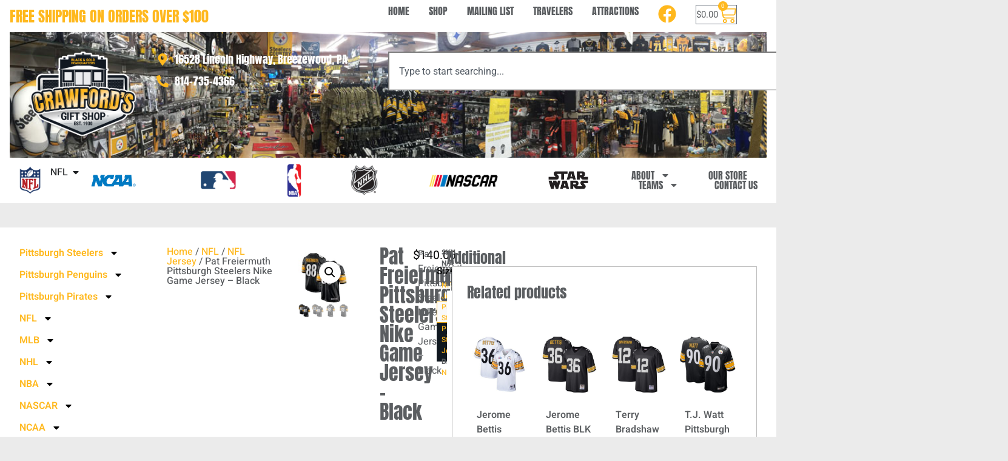

--- FILE ---
content_type: text/html; charset=UTF-8
request_url: https://crawfordsgiftshop.com/product/pat-freiermuth-pittsburgh-steelers-nike-game-jersey-black/
body_size: 66899
content:
<!DOCTYPE html>
<html lang="en">
<head>
	<meta charset="UTF-8">
	<meta name="viewport" content="width=device-width, initial-scale=1.0, viewport-fit=cover" />		<meta name='robots' content='index, follow, max-image-preview:large, max-snippet:-1, max-video-preview:-1' />

	<!-- This site is optimized with the Yoast SEO plugin v26.7 - https://yoast.com/wordpress/plugins/seo/ -->
	<title>Pat Freiermuth Pittsburgh Steelers Nike Game Jersey – Black | Crawford&#039;s Gift Shop</title>
	<link rel="canonical" href="https://crawfordsgiftshop.com/product/pat-freiermuth-pittsburgh-steelers-nike-game-jersey-black/" />
	<meta property="og:locale" content="en_US" />
	<meta property="og:type" content="article" />
	<meta property="og:title" content="Pat Freiermuth Pittsburgh Steelers Nike Game Jersey – Black | Crawford&#039;s Gift Shop" />
	<meta property="og:description" content="Pat Freiermuth Pittsburgh Steelers Nike Game Jersey – Black" />
	<meta property="og:url" content="https://crawfordsgiftshop.com/product/pat-freiermuth-pittsburgh-steelers-nike-game-jersey-black/" />
	<meta property="og:site_name" content="Crawford&#039;s Gift Shop" />
	<meta property="article:modified_time" content="2025-11-29T19:50:11+00:00" />
	<meta property="og:image" content="https://crawfordsgiftshop.com/wp-content/uploads/C54B78B4-8319-4BAD-9C94-EAE32C198DAB.jpeg" />
	<meta property="og:image:width" content="120" />
	<meta property="og:image:height" content="120" />
	<meta property="og:image:type" content="image/jpeg" />
	<meta name="twitter:card" content="summary_large_image" />
	<meta name="twitter:label1" content="Est. reading time" />
	<meta name="twitter:data1" content="1 minute" />
	<script type="application/ld+json" class="yoast-schema-graph">{"@context":"https://schema.org","@graph":[{"@type":"WebPage","@id":"https://crawfordsgiftshop.com/product/pat-freiermuth-pittsburgh-steelers-nike-game-jersey-black/","url":"https://crawfordsgiftshop.com/product/pat-freiermuth-pittsburgh-steelers-nike-game-jersey-black/","name":"Pat Freiermuth Pittsburgh Steelers Nike Game Jersey – Black | Crawford's Gift Shop","isPartOf":{"@id":"https://crawfordsgiftshop.com/#website"},"primaryImageOfPage":{"@id":"https://crawfordsgiftshop.com/product/pat-freiermuth-pittsburgh-steelers-nike-game-jersey-black/#primaryimage"},"image":{"@id":"https://crawfordsgiftshop.com/product/pat-freiermuth-pittsburgh-steelers-nike-game-jersey-black/#primaryimage"},"thumbnailUrl":"https://crawfordsgiftshop.com/wp-content/uploads/C54B78B4-8319-4BAD-9C94-EAE32C198DAB.jpeg","datePublished":"2021-09-03T13:31:19+00:00","dateModified":"2025-11-29T19:50:11+00:00","breadcrumb":{"@id":"https://crawfordsgiftshop.com/product/pat-freiermuth-pittsburgh-steelers-nike-game-jersey-black/#breadcrumb"},"inLanguage":"en","potentialAction":[{"@type":"ReadAction","target":["https://crawfordsgiftshop.com/product/pat-freiermuth-pittsburgh-steelers-nike-game-jersey-black/"]}]},{"@type":"ImageObject","inLanguage":"en","@id":"https://crawfordsgiftshop.com/product/pat-freiermuth-pittsburgh-steelers-nike-game-jersey-black/#primaryimage","url":"https://crawfordsgiftshop.com/wp-content/uploads/C54B78B4-8319-4BAD-9C94-EAE32C198DAB.jpeg","contentUrl":"https://crawfordsgiftshop.com/wp-content/uploads/C54B78B4-8319-4BAD-9C94-EAE32C198DAB.jpeg","width":120,"height":120},{"@type":"BreadcrumbList","@id":"https://crawfordsgiftshop.com/product/pat-freiermuth-pittsburgh-steelers-nike-game-jersey-black/#breadcrumb","itemListElement":[{"@type":"ListItem","position":1,"name":"Home","item":"https://crawfordsgiftshop.com/"},{"@type":"ListItem","position":2,"name":"Products","item":"https://crawfordsgiftshop.com/shop/"},{"@type":"ListItem","position":3,"name":"Pat Freiermuth Pittsburgh Steelers Nike Game Jersey – Black"}]},{"@type":"WebSite","@id":"https://crawfordsgiftshop.com/#website","url":"https://crawfordsgiftshop.com/","name":"Crawford's Gift Shop","description":"Black &amp; Gold Headquarters","potentialAction":[{"@type":"SearchAction","target":{"@type":"EntryPoint","urlTemplate":"https://crawfordsgiftshop.com/?s={search_term_string}"},"query-input":{"@type":"PropertyValueSpecification","valueRequired":true,"valueName":"search_term_string"}}],"inLanguage":"en"}]}</script>
	<!-- / Yoast SEO plugin. -->


<link rel="alternate" title="oEmbed (JSON)" type="application/json+oembed" href="https://crawfordsgiftshop.com/wp-json/oembed/1.0/embed?url=https%3A%2F%2Fcrawfordsgiftshop.com%2Fproduct%2Fpat-freiermuth-pittsburgh-steelers-nike-game-jersey-black%2F" />
<link rel="alternate" title="oEmbed (XML)" type="text/xml+oembed" href="https://crawfordsgiftshop.com/wp-json/oembed/1.0/embed?url=https%3A%2F%2Fcrawfordsgiftshop.com%2Fproduct%2Fpat-freiermuth-pittsburgh-steelers-nike-game-jersey-black%2F&#038;format=xml" />
<style id='wp-img-auto-sizes-contain-inline-css' type='text/css'>
img:is([sizes=auto i],[sizes^="auto," i]){contain-intrinsic-size:3000px 1500px}
/*# sourceURL=wp-img-auto-sizes-contain-inline-css */
</style>
<link rel='stylesheet' id='wp-block-library-css' href='https://crawfordsgiftshop.com/wp-includes/css/dist/block-library/style.min.css?ver=6.9' type='text/css' media='all' />
<style id='classic-theme-styles-inline-css' type='text/css'>
/*! This file is auto-generated */
.wp-block-button__link{color:#fff;background-color:#32373c;border-radius:9999px;box-shadow:none;text-decoration:none;padding:calc(.667em + 2px) calc(1.333em + 2px);font-size:1.125em}.wp-block-file__button{background:#32373c;color:#fff;text-decoration:none}
/*# sourceURL=/wp-includes/css/classic-themes.min.css */
</style>
<link rel='stylesheet' id='wp-components-css' href='https://crawfordsgiftshop.com/wp-includes/css/dist/components/style.min.css?ver=6.9' type='text/css' media='all' />
<link rel='stylesheet' id='wp-preferences-css' href='https://crawfordsgiftshop.com/wp-includes/css/dist/preferences/style.min.css?ver=6.9' type='text/css' media='all' />
<link rel='stylesheet' id='wp-block-editor-css' href='https://crawfordsgiftshop.com/wp-includes/css/dist/block-editor/style.min.css?ver=6.9' type='text/css' media='all' />
<link rel='stylesheet' id='popup-maker-block-library-style-css' href='https://crawfordsgiftshop.com/wp-content/plugins/popup-maker/dist/packages/block-library-style.css?ver=dbea705cfafe089d65f1' type='text/css' media='all' />
<style id='global-styles-inline-css' type='text/css'>
:root{--wp--preset--aspect-ratio--square: 1;--wp--preset--aspect-ratio--4-3: 4/3;--wp--preset--aspect-ratio--3-4: 3/4;--wp--preset--aspect-ratio--3-2: 3/2;--wp--preset--aspect-ratio--2-3: 2/3;--wp--preset--aspect-ratio--16-9: 16/9;--wp--preset--aspect-ratio--9-16: 9/16;--wp--preset--color--black: #000000;--wp--preset--color--cyan-bluish-gray: #abb8c3;--wp--preset--color--white: #ffffff;--wp--preset--color--pale-pink: #f78da7;--wp--preset--color--vivid-red: #cf2e2e;--wp--preset--color--luminous-vivid-orange: #ff6900;--wp--preset--color--luminous-vivid-amber: #fcb900;--wp--preset--color--light-green-cyan: #7bdcb5;--wp--preset--color--vivid-green-cyan: #00d084;--wp--preset--color--pale-cyan-blue: #8ed1fc;--wp--preset--color--vivid-cyan-blue: #0693e3;--wp--preset--color--vivid-purple: #9b51e0;--wp--preset--gradient--vivid-cyan-blue-to-vivid-purple: linear-gradient(135deg,rgb(6,147,227) 0%,rgb(155,81,224) 100%);--wp--preset--gradient--light-green-cyan-to-vivid-green-cyan: linear-gradient(135deg,rgb(122,220,180) 0%,rgb(0,208,130) 100%);--wp--preset--gradient--luminous-vivid-amber-to-luminous-vivid-orange: linear-gradient(135deg,rgb(252,185,0) 0%,rgb(255,105,0) 100%);--wp--preset--gradient--luminous-vivid-orange-to-vivid-red: linear-gradient(135deg,rgb(255,105,0) 0%,rgb(207,46,46) 100%);--wp--preset--gradient--very-light-gray-to-cyan-bluish-gray: linear-gradient(135deg,rgb(238,238,238) 0%,rgb(169,184,195) 100%);--wp--preset--gradient--cool-to-warm-spectrum: linear-gradient(135deg,rgb(74,234,220) 0%,rgb(151,120,209) 20%,rgb(207,42,186) 40%,rgb(238,44,130) 60%,rgb(251,105,98) 80%,rgb(254,248,76) 100%);--wp--preset--gradient--blush-light-purple: linear-gradient(135deg,rgb(255,206,236) 0%,rgb(152,150,240) 100%);--wp--preset--gradient--blush-bordeaux: linear-gradient(135deg,rgb(254,205,165) 0%,rgb(254,45,45) 50%,rgb(107,0,62) 100%);--wp--preset--gradient--luminous-dusk: linear-gradient(135deg,rgb(255,203,112) 0%,rgb(199,81,192) 50%,rgb(65,88,208) 100%);--wp--preset--gradient--pale-ocean: linear-gradient(135deg,rgb(255,245,203) 0%,rgb(182,227,212) 50%,rgb(51,167,181) 100%);--wp--preset--gradient--electric-grass: linear-gradient(135deg,rgb(202,248,128) 0%,rgb(113,206,126) 100%);--wp--preset--gradient--midnight: linear-gradient(135deg,rgb(2,3,129) 0%,rgb(40,116,252) 100%);--wp--preset--font-size--small: 13px;--wp--preset--font-size--medium: 20px;--wp--preset--font-size--large: 36px;--wp--preset--font-size--x-large: 42px;--wp--preset--spacing--20: 0.44rem;--wp--preset--spacing--30: 0.67rem;--wp--preset--spacing--40: 1rem;--wp--preset--spacing--50: 1.5rem;--wp--preset--spacing--60: 2.25rem;--wp--preset--spacing--70: 3.38rem;--wp--preset--spacing--80: 5.06rem;--wp--preset--shadow--natural: 6px 6px 9px rgba(0, 0, 0, 0.2);--wp--preset--shadow--deep: 12px 12px 50px rgba(0, 0, 0, 0.4);--wp--preset--shadow--sharp: 6px 6px 0px rgba(0, 0, 0, 0.2);--wp--preset--shadow--outlined: 6px 6px 0px -3px rgb(255, 255, 255), 6px 6px rgb(0, 0, 0);--wp--preset--shadow--crisp: 6px 6px 0px rgb(0, 0, 0);}:where(.is-layout-flex){gap: 0.5em;}:where(.is-layout-grid){gap: 0.5em;}body .is-layout-flex{display: flex;}.is-layout-flex{flex-wrap: wrap;align-items: center;}.is-layout-flex > :is(*, div){margin: 0;}body .is-layout-grid{display: grid;}.is-layout-grid > :is(*, div){margin: 0;}:where(.wp-block-columns.is-layout-flex){gap: 2em;}:where(.wp-block-columns.is-layout-grid){gap: 2em;}:where(.wp-block-post-template.is-layout-flex){gap: 1.25em;}:where(.wp-block-post-template.is-layout-grid){gap: 1.25em;}.has-black-color{color: var(--wp--preset--color--black) !important;}.has-cyan-bluish-gray-color{color: var(--wp--preset--color--cyan-bluish-gray) !important;}.has-white-color{color: var(--wp--preset--color--white) !important;}.has-pale-pink-color{color: var(--wp--preset--color--pale-pink) !important;}.has-vivid-red-color{color: var(--wp--preset--color--vivid-red) !important;}.has-luminous-vivid-orange-color{color: var(--wp--preset--color--luminous-vivid-orange) !important;}.has-luminous-vivid-amber-color{color: var(--wp--preset--color--luminous-vivid-amber) !important;}.has-light-green-cyan-color{color: var(--wp--preset--color--light-green-cyan) !important;}.has-vivid-green-cyan-color{color: var(--wp--preset--color--vivid-green-cyan) !important;}.has-pale-cyan-blue-color{color: var(--wp--preset--color--pale-cyan-blue) !important;}.has-vivid-cyan-blue-color{color: var(--wp--preset--color--vivid-cyan-blue) !important;}.has-vivid-purple-color{color: var(--wp--preset--color--vivid-purple) !important;}.has-black-background-color{background-color: var(--wp--preset--color--black) !important;}.has-cyan-bluish-gray-background-color{background-color: var(--wp--preset--color--cyan-bluish-gray) !important;}.has-white-background-color{background-color: var(--wp--preset--color--white) !important;}.has-pale-pink-background-color{background-color: var(--wp--preset--color--pale-pink) !important;}.has-vivid-red-background-color{background-color: var(--wp--preset--color--vivid-red) !important;}.has-luminous-vivid-orange-background-color{background-color: var(--wp--preset--color--luminous-vivid-orange) !important;}.has-luminous-vivid-amber-background-color{background-color: var(--wp--preset--color--luminous-vivid-amber) !important;}.has-light-green-cyan-background-color{background-color: var(--wp--preset--color--light-green-cyan) !important;}.has-vivid-green-cyan-background-color{background-color: var(--wp--preset--color--vivid-green-cyan) !important;}.has-pale-cyan-blue-background-color{background-color: var(--wp--preset--color--pale-cyan-blue) !important;}.has-vivid-cyan-blue-background-color{background-color: var(--wp--preset--color--vivid-cyan-blue) !important;}.has-vivid-purple-background-color{background-color: var(--wp--preset--color--vivid-purple) !important;}.has-black-border-color{border-color: var(--wp--preset--color--black) !important;}.has-cyan-bluish-gray-border-color{border-color: var(--wp--preset--color--cyan-bluish-gray) !important;}.has-white-border-color{border-color: var(--wp--preset--color--white) !important;}.has-pale-pink-border-color{border-color: var(--wp--preset--color--pale-pink) !important;}.has-vivid-red-border-color{border-color: var(--wp--preset--color--vivid-red) !important;}.has-luminous-vivid-orange-border-color{border-color: var(--wp--preset--color--luminous-vivid-orange) !important;}.has-luminous-vivid-amber-border-color{border-color: var(--wp--preset--color--luminous-vivid-amber) !important;}.has-light-green-cyan-border-color{border-color: var(--wp--preset--color--light-green-cyan) !important;}.has-vivid-green-cyan-border-color{border-color: var(--wp--preset--color--vivid-green-cyan) !important;}.has-pale-cyan-blue-border-color{border-color: var(--wp--preset--color--pale-cyan-blue) !important;}.has-vivid-cyan-blue-border-color{border-color: var(--wp--preset--color--vivid-cyan-blue) !important;}.has-vivid-purple-border-color{border-color: var(--wp--preset--color--vivid-purple) !important;}.has-vivid-cyan-blue-to-vivid-purple-gradient-background{background: var(--wp--preset--gradient--vivid-cyan-blue-to-vivid-purple) !important;}.has-light-green-cyan-to-vivid-green-cyan-gradient-background{background: var(--wp--preset--gradient--light-green-cyan-to-vivid-green-cyan) !important;}.has-luminous-vivid-amber-to-luminous-vivid-orange-gradient-background{background: var(--wp--preset--gradient--luminous-vivid-amber-to-luminous-vivid-orange) !important;}.has-luminous-vivid-orange-to-vivid-red-gradient-background{background: var(--wp--preset--gradient--luminous-vivid-orange-to-vivid-red) !important;}.has-very-light-gray-to-cyan-bluish-gray-gradient-background{background: var(--wp--preset--gradient--very-light-gray-to-cyan-bluish-gray) !important;}.has-cool-to-warm-spectrum-gradient-background{background: var(--wp--preset--gradient--cool-to-warm-spectrum) !important;}.has-blush-light-purple-gradient-background{background: var(--wp--preset--gradient--blush-light-purple) !important;}.has-blush-bordeaux-gradient-background{background: var(--wp--preset--gradient--blush-bordeaux) !important;}.has-luminous-dusk-gradient-background{background: var(--wp--preset--gradient--luminous-dusk) !important;}.has-pale-ocean-gradient-background{background: var(--wp--preset--gradient--pale-ocean) !important;}.has-electric-grass-gradient-background{background: var(--wp--preset--gradient--electric-grass) !important;}.has-midnight-gradient-background{background: var(--wp--preset--gradient--midnight) !important;}.has-small-font-size{font-size: var(--wp--preset--font-size--small) !important;}.has-medium-font-size{font-size: var(--wp--preset--font-size--medium) !important;}.has-large-font-size{font-size: var(--wp--preset--font-size--large) !important;}.has-x-large-font-size{font-size: var(--wp--preset--font-size--x-large) !important;}
:where(.wp-block-post-template.is-layout-flex){gap: 1.25em;}:where(.wp-block-post-template.is-layout-grid){gap: 1.25em;}
:where(.wp-block-term-template.is-layout-flex){gap: 1.25em;}:where(.wp-block-term-template.is-layout-grid){gap: 1.25em;}
:where(.wp-block-columns.is-layout-flex){gap: 2em;}:where(.wp-block-columns.is-layout-grid){gap: 2em;}
:root :where(.wp-block-pullquote){font-size: 1.5em;line-height: 1.6;}
/*# sourceURL=global-styles-inline-css */
</style>
<link rel='stylesheet' id='woo-title-limit-css' href='https://crawfordsgiftshop.com/wp-content/plugins/woo-title-limit/public/css/woo-title-limit-public.css?ver=2.0.6' type='text/css' media='all' />
<link rel='stylesheet' id='wpmenucart-icons-css' href='https://crawfordsgiftshop.com/wp-content/plugins/woocommerce-menu-bar-cart/assets/css/wpmenucart-icons.min.css?ver=2.14.12' type='text/css' media='all' />
<style id='wpmenucart-icons-inline-css' type='text/css'>
@font-face{font-family:WPMenuCart;src:url(https://crawfordsgiftshop.com/wp-content/plugins/woocommerce-menu-bar-cart/assets/fonts/WPMenuCart.eot);src:url(https://crawfordsgiftshop.com/wp-content/plugins/woocommerce-menu-bar-cart/assets/fonts/WPMenuCart.eot?#iefix) format('embedded-opentype'),url(https://crawfordsgiftshop.com/wp-content/plugins/woocommerce-menu-bar-cart/assets/fonts/WPMenuCart.woff2) format('woff2'),url(https://crawfordsgiftshop.com/wp-content/plugins/woocommerce-menu-bar-cart/assets/fonts/WPMenuCart.woff) format('woff'),url(https://crawfordsgiftshop.com/wp-content/plugins/woocommerce-menu-bar-cart/assets/fonts/WPMenuCart.ttf) format('truetype'),url(https://crawfordsgiftshop.com/wp-content/plugins/woocommerce-menu-bar-cart/assets/fonts/WPMenuCart.svg#WPMenuCart) format('svg');font-weight:400;font-style:normal;font-display:swap}
/*# sourceURL=wpmenucart-icons-inline-css */
</style>
<link rel='stylesheet' id='wpmenucart-css' href='https://crawfordsgiftshop.com/wp-content/plugins/woocommerce-menu-bar-cart/assets/css/wpmenucart-main.min.css?ver=2.14.12' type='text/css' media='all' />
<link rel='stylesheet' id='photoswipe-css' href='https://crawfordsgiftshop.com/wp-content/plugins/woocommerce/assets/css/photoswipe/photoswipe.min.css?ver=10.4.3' type='text/css' media='all' />
<link rel='stylesheet' id='photoswipe-default-skin-css' href='https://crawfordsgiftshop.com/wp-content/plugins/woocommerce/assets/css/photoswipe/default-skin/default-skin.min.css?ver=10.4.3' type='text/css' media='all' />
<link rel='stylesheet' id='woocommerce-layout-css' href='https://crawfordsgiftshop.com/wp-content/plugins/woocommerce/assets/css/woocommerce-layout.css?ver=10.4.3' type='text/css' media='all' />
<link rel='stylesheet' id='woocommerce-smallscreen-css' href='https://crawfordsgiftshop.com/wp-content/plugins/woocommerce/assets/css/woocommerce-smallscreen.css?ver=10.4.3' type='text/css' media='only screen and (max-width: 768px)' />
<link rel='stylesheet' id='woocommerce-general-css' href='https://crawfordsgiftshop.com/wp-content/plugins/woocommerce/assets/css/woocommerce.css?ver=10.4.3' type='text/css' media='all' />
<style id='woocommerce-inline-inline-css' type='text/css'>
.woocommerce form .form-row .required { visibility: visible; }
/*# sourceURL=woocommerce-inline-inline-css */
</style>
<link rel='stylesheet' id='brands-styles-css' href='https://crawfordsgiftshop.com/wp-content/plugins/woocommerce/assets/css/brands.css?ver=10.4.3' type='text/css' media='all' />
<link rel='stylesheet' id='main-stylesheet-css' href='https://crawfordsgiftshop.com/wp-content/themes/crawfordsgiftshop/assets/styles/style.css?ver=1.0.2' type='text/css' media='all' />
<link rel='stylesheet' id='elementor-frontend-css' href='https://crawfordsgiftshop.com/wp-content/plugins/elementor/assets/css/frontend.min.css?ver=3.34.1' type='text/css' media='all' />
<link rel='stylesheet' id='widget-heading-css' href='https://crawfordsgiftshop.com/wp-content/plugins/elementor/assets/css/widget-heading.min.css?ver=3.34.1' type='text/css' media='all' />
<link rel='stylesheet' id='widget-woocommerce-menu-cart-css' href='https://crawfordsgiftshop.com/wp-content/plugins/elementor-pro/assets/css/widget-woocommerce-menu-cart.min.css?ver=3.34.0' type='text/css' media='all' />
<link rel='stylesheet' id='widget-image-css' href='https://crawfordsgiftshop.com/wp-content/plugins/elementor/assets/css/widget-image.min.css?ver=3.34.1' type='text/css' media='all' />
<link rel='stylesheet' id='widget-icon-list-css' href='https://crawfordsgiftshop.com/wp-content/plugins/elementor/assets/css/widget-icon-list.min.css?ver=3.34.1' type='text/css' media='all' />
<link rel='stylesheet' id='widget-search-css' href='https://crawfordsgiftshop.com/wp-content/plugins/elementor-pro/assets/css/widget-search.min.css?ver=3.34.0' type='text/css' media='all' />
<link rel='stylesheet' id='widget-image-box-css' href='https://crawfordsgiftshop.com/wp-content/plugins/elementor/assets/css/widget-image-box.min.css?ver=3.34.1' type='text/css' media='all' />
<link rel='stylesheet' id='widget-mega-menu-css' href='https://crawfordsgiftshop.com/wp-content/plugins/elementor-pro/assets/css/widget-mega-menu.min.css?ver=3.34.0' type='text/css' media='all' />
<link rel='stylesheet' id='widget-nav-menu-css' href='https://crawfordsgiftshop.com/wp-content/plugins/elementor-pro/assets/css/widget-nav-menu.min.css?ver=3.34.0' type='text/css' media='all' />
<link rel='stylesheet' id='widget-woocommerce-product-images-css' href='https://crawfordsgiftshop.com/wp-content/plugins/elementor-pro/assets/css/widget-woocommerce-product-images.min.css?ver=3.34.0' type='text/css' media='all' />
<link rel='stylesheet' id='widget-woocommerce-product-price-css' href='https://crawfordsgiftshop.com/wp-content/plugins/elementor-pro/assets/css/widget-woocommerce-product-price.min.css?ver=3.34.0' type='text/css' media='all' />
<link rel='stylesheet' id='widget-woocommerce-product-add-to-cart-css' href='https://crawfordsgiftshop.com/wp-content/plugins/elementor-pro/assets/css/widget-woocommerce-product-add-to-cart.min.css?ver=3.34.0' type='text/css' media='all' />
<link rel='stylesheet' id='widget-woocommerce-product-meta-css' href='https://crawfordsgiftshop.com/wp-content/plugins/elementor-pro/assets/css/widget-woocommerce-product-meta.min.css?ver=3.34.0' type='text/css' media='all' />
<link rel='stylesheet' id='widget-woocommerce-product-additional-information-css' href='https://crawfordsgiftshop.com/wp-content/plugins/elementor-pro/assets/css/widget-woocommerce-product-additional-information.min.css?ver=3.34.0' type='text/css' media='all' />
<link rel='stylesheet' id='widget-woocommerce-products-css' href='https://crawfordsgiftshop.com/wp-content/plugins/elementor-pro/assets/css/widget-woocommerce-products.min.css?ver=3.34.0' type='text/css' media='all' />
<link rel='stylesheet' id='elementor-post-38403-css' href='https://crawfordsgiftshop.com/wp-content/uploads/elementor/css/post-38403.css?ver=1768380071' type='text/css' media='all' />
<link rel='stylesheet' id='elementor-post-38438-css' href='https://crawfordsgiftshop.com/wp-content/uploads/elementor/css/post-38438.css?ver=1768380073' type='text/css' media='all' />
<link rel='stylesheet' id='elementor-post-39395-css' href='https://crawfordsgiftshop.com/wp-content/uploads/elementor/css/post-39395.css?ver=1768380093' type='text/css' media='all' />
<link rel='stylesheet' id='newsletter-css' href='https://crawfordsgiftshop.com/wp-content/plugins/newsletter/style.css?ver=9.1.0' type='text/css' media='all' />
<link rel='stylesheet' id='wc_stripe_express_checkout_style-css' href='https://crawfordsgiftshop.com/wp-content/plugins/woocommerce-gateway-stripe/build/express-checkout.css?ver=f49792bd42ded7e3e1cb' type='text/css' media='all' />
<link rel='stylesheet' id='woocommerce-nyp-css' href='https://crawfordsgiftshop.com/wp-content/plugins/woocommerce-name-your-price/assets/css/frontend/name-your-price.min.css?ver=3.7.0' type='text/css' media='all' />
<link rel='stylesheet' id='woo_discount_pro_style-css' href='https://crawfordsgiftshop.com/wp-content/plugins/woo-discount-rules-pro/Assets/Css/awdr_style.css?ver=2.6.13' type='text/css' media='all' />
<link rel='stylesheet' id='eael-general-css' href='https://crawfordsgiftshop.com/wp-content/plugins/essential-addons-for-elementor-lite/assets/front-end/css/view/general.min.css?ver=6.5.7' type='text/css' media='all' />
<link rel='stylesheet' id='elementor-gf-local-roboto-css' href='https://crawfordsgiftshop.com/wp-content/uploads/elementor/google-fonts/css/roboto.css?ver=1742244081' type='text/css' media='all' />
<link rel='stylesheet' id='elementor-gf-local-robotoslab-css' href='https://crawfordsgiftshop.com/wp-content/uploads/elementor/google-fonts/css/robotoslab.css?ver=1742244085' type='text/css' media='all' />
<link rel='stylesheet' id='elementor-gf-local-anton-css' href='https://crawfordsgiftshop.com/wp-content/uploads/elementor/google-fonts/css/anton.css?ver=1742244085' type='text/css' media='all' />
<link rel='stylesheet' id='elementor-gf-local-heebo-css' href='https://crawfordsgiftshop.com/wp-content/uploads/elementor/google-fonts/css/heebo.css?ver=1742244087' type='text/css' media='all' />
<script type="text/javascript" src="https://crawfordsgiftshop.com/wp-includes/js/jquery/jquery.min.js?ver=3.7.1" id="jquery-core-js"></script>
<script type="text/javascript" src="https://crawfordsgiftshop.com/wp-includes/js/jquery/jquery-migrate.min.js?ver=3.4.1" id="jquery-migrate-js"></script>
<script type="text/javascript" src="https://crawfordsgiftshop.com/wp-content/plugins/woo-title-limit/public/js/woo-title-limit-public.js?ver=2.0.6" id="woo-title-limit-js"></script>
<script type="text/javascript" src="https://crawfordsgiftshop.com/wp-content/plugins/woocommerce/assets/js/jquery-blockui/jquery.blockUI.min.js?ver=2.7.0-wc.10.4.3" id="wc-jquery-blockui-js" defer="defer" data-wp-strategy="defer"></script>
<script type="text/javascript" id="wc-add-to-cart-js-extra">
/* <![CDATA[ */
var wc_add_to_cart_params = {"ajax_url":"/wp-admin/admin-ajax.php","wc_ajax_url":"/?wc-ajax=%%endpoint%%","i18n_view_cart":"View cart","cart_url":"https://crawfordsgiftshop.com/cart/","is_cart":"","cart_redirect_after_add":"no"};
//# sourceURL=wc-add-to-cart-js-extra
/* ]]> */
</script>
<script type="text/javascript" src="https://crawfordsgiftshop.com/wp-content/plugins/woocommerce/assets/js/frontend/add-to-cart.min.js?ver=10.4.3" id="wc-add-to-cart-js" defer="defer" data-wp-strategy="defer"></script>
<script type="text/javascript" src="https://crawfordsgiftshop.com/wp-content/plugins/woocommerce/assets/js/zoom/jquery.zoom.min.js?ver=1.7.21-wc.10.4.3" id="wc-zoom-js" defer="defer" data-wp-strategy="defer"></script>
<script type="text/javascript" src="https://crawfordsgiftshop.com/wp-content/plugins/woocommerce/assets/js/flexslider/jquery.flexslider.min.js?ver=2.7.2-wc.10.4.3" id="wc-flexslider-js" defer="defer" data-wp-strategy="defer"></script>
<script type="text/javascript" src="https://crawfordsgiftshop.com/wp-content/plugins/woocommerce/assets/js/photoswipe/photoswipe.min.js?ver=4.1.1-wc.10.4.3" id="wc-photoswipe-js" defer="defer" data-wp-strategy="defer"></script>
<script type="text/javascript" src="https://crawfordsgiftshop.com/wp-content/plugins/woocommerce/assets/js/photoswipe/photoswipe-ui-default.min.js?ver=4.1.1-wc.10.4.3" id="wc-photoswipe-ui-default-js" defer="defer" data-wp-strategy="defer"></script>
<script type="text/javascript" id="wc-single-product-js-extra">
/* <![CDATA[ */
var wc_single_product_params = {"i18n_required_rating_text":"Please select a rating","i18n_rating_options":["1 of 5 stars","2 of 5 stars","3 of 5 stars","4 of 5 stars","5 of 5 stars"],"i18n_product_gallery_trigger_text":"View full-screen image gallery","review_rating_required":"yes","flexslider":{"rtl":false,"animation":"slide","smoothHeight":true,"directionNav":false,"controlNav":"thumbnails","slideshow":false,"animationSpeed":500,"animationLoop":false,"allowOneSlide":false},"zoom_enabled":"1","zoom_options":[],"photoswipe_enabled":"1","photoswipe_options":{"shareEl":false,"closeOnScroll":false,"history":false,"hideAnimationDuration":0,"showAnimationDuration":0},"flexslider_enabled":"1"};
//# sourceURL=wc-single-product-js-extra
/* ]]> */
</script>
<script type="text/javascript" src="https://crawfordsgiftshop.com/wp-content/plugins/woocommerce/assets/js/frontend/single-product.min.js?ver=10.4.3" id="wc-single-product-js" defer="defer" data-wp-strategy="defer"></script>
<script type="text/javascript" src="https://crawfordsgiftshop.com/wp-content/plugins/woocommerce/assets/js/js-cookie/js.cookie.min.js?ver=2.1.4-wc.10.4.3" id="wc-js-cookie-js" defer="defer" data-wp-strategy="defer"></script>
<script type="text/javascript" id="woocommerce-js-extra">
/* <![CDATA[ */
var woocommerce_params = {"ajax_url":"/wp-admin/admin-ajax.php","wc_ajax_url":"/?wc-ajax=%%endpoint%%","i18n_password_show":"Show password","i18n_password_hide":"Hide password"};
//# sourceURL=woocommerce-js-extra
/* ]]> */
</script>
<script type="text/javascript" src="https://crawfordsgiftshop.com/wp-content/plugins/woocommerce/assets/js/frontend/woocommerce.min.js?ver=10.4.3" id="woocommerce-js" defer="defer" data-wp-strategy="defer"></script>
<script type="text/javascript" id="utils-js-extra">
/* <![CDATA[ */
var userSettings = {"url":"/","uid":"0","time":"1768472865","secure":"1"};
//# sourceURL=utils-js-extra
/* ]]> */
</script>
<script type="text/javascript" src="https://crawfordsgiftshop.com/wp-includes/js/utils.min.js?ver=6.9" id="utils-js"></script>
<script type="text/javascript" src="https://crawfordsgiftshop.com/wp-includes/js/plupload/moxie.min.js?ver=1.3.5.1" id="moxiejs-js"></script>
<script type="text/javascript" src="https://crawfordsgiftshop.com/wp-includes/js/plupload/plupload.min.js?ver=2.1.9" id="plupload-js"></script>
<script type="text/javascript" id="wrw9473front.js1149-js-extra">
/* <![CDATA[ */
var wrw_local_data = {"add_url":"https://crawfordsgiftshop.com/wp-admin/post-new.php?post_type=event","ajaxurl":"https://crawfordsgiftshop.com/wp-admin/admin-ajax.php","big_amount":"Sorry, amount is bigger then your ballance"};
//# sourceURL=wrw9473front.js1149-js-extra
/* ]]> */
</script>
<script type="text/javascript" src="https://crawfordsgiftshop.com/wp-content/plugins/factor4gift/modules/js/front.js?ver=6.9" id="wrw9473front.js1149-js"></script>
<link rel="https://api.w.org/" href="https://crawfordsgiftshop.com/wp-json/" /><link rel="alternate" title="JSON" type="application/json" href="https://crawfordsgiftshop.com/wp-json/wp/v2/product/20529" />	<noscript><style>.woocommerce-product-gallery{ opacity: 1 !important; }</style></noscript>
	<meta name="generator" content="Elementor 3.34.1; features: e_font_icon_svg, additional_custom_breakpoints; settings: css_print_method-external, google_font-enabled, font_display-swap">
<!-- Google tag (gtag.js) -->
<script async src="https://www.googletagmanager.com/gtag/js?id=G-DC3Y2KWREX"></script>
<script>
  window.dataLayer = window.dataLayer || [];
  function gtag(){dataLayer.push(arguments);}
  gtag('js', new Date());

  gtag('config', 'G-DC3Y2KWREX');
</script>

 <!-- Google tag (gtag.js) Barnhouse -->
<script async src="https://www.googletagmanager.com/gtag/js?id=AW-17449224304"></script>
<script>
  window.dataLayer = window.dataLayer || [];
  function gtag(){dataLayer.push(arguments);}
  gtag('js', new Date());

  gtag('config', 'AW-17449224304');
</script>
<script>window.tnp_woocommerce_label = 'Subscribe to our newsletter';window.tnp_woocommerce_checked = false;</script>			<style>
				.e-con.e-parent:nth-of-type(n+4):not(.e-lazyloaded):not(.e-no-lazyload),
				.e-con.e-parent:nth-of-type(n+4):not(.e-lazyloaded):not(.e-no-lazyload) * {
					background-image: none !important;
				}
				@media screen and (max-height: 1024px) {
					.e-con.e-parent:nth-of-type(n+3):not(.e-lazyloaded):not(.e-no-lazyload),
					.e-con.e-parent:nth-of-type(n+3):not(.e-lazyloaded):not(.e-no-lazyload) * {
						background-image: none !important;
					}
				}
				@media screen and (max-height: 640px) {
					.e-con.e-parent:nth-of-type(n+2):not(.e-lazyloaded):not(.e-no-lazyload),
					.e-con.e-parent:nth-of-type(n+2):not(.e-lazyloaded):not(.e-no-lazyload) * {
						background-image: none !important;
					}
				}
			</style>
			<link rel="icon" href="https://crawfordsgiftshop.com/wp-content/uploads/cropped-favicon-32x32.png" sizes="32x32" />
<link rel="icon" href="https://crawfordsgiftshop.com/wp-content/uploads/cropped-favicon-192x192.png" sizes="192x192" />
<link rel="apple-touch-icon" href="https://crawfordsgiftshop.com/wp-content/uploads/cropped-favicon-180x180.png" />
<meta name="msapplication-TileImage" content="https://crawfordsgiftshop.com/wp-content/uploads/cropped-favicon-270x270.png" />
</head>
<body class="wp-singular product-template-default single single-product postid-20529 wp-theme-crawfordsgiftshop theme-crawfordsgiftshop woocommerce woocommerce-page woocommerce-no-js elementor-default elementor-template-full-width elementor-kit-38403 elementor-page-39395">
		<header data-elementor-type="header" data-elementor-id="38438" class="elementor elementor-38438 elementor-location-header" data-elementor-post-type="elementor_library">
			<div class="elementor-element elementor-element-745dc39 elementor-hidden-mobile e-flex e-con-boxed e-con e-parent" data-id="745dc39" data-element_type="container" data-settings="{&quot;background_background&quot;:&quot;classic&quot;}">
					<div class="e-con-inner">
		<div class="elementor-element elementor-element-92959f1 e-con-full e-flex e-con e-child" data-id="92959f1" data-element_type="container">
				<div class="elementor-element elementor-element-89ec636 elementor-widget-mobile__width-inherit elementor-widget elementor-widget-heading" data-id="89ec636" data-element_type="widget" data-widget_type="heading.default">
				<div class="elementor-widget-container">
					<h2 class="elementor-heading-title elementor-size-default">Free Shipping on Orders over $100</h2>				</div>
				</div>
				</div>
		<div class="elementor-element elementor-element-60cd185 e-con-full e-flex e-con e-child" data-id="60cd185" data-element_type="container">
				<div class="elementor-element elementor-element-cac7883 elementor-mobile-align-center elementor-widget-mobile__width-initial elementor-widget elementor-widget-button" data-id="cac7883" data-element_type="widget" data-widget_type="button.default">
				<div class="elementor-widget-container">
									<div class="elementor-button-wrapper">
					<a class="elementor-button elementor-button-link elementor-size-sm" href="https://crawfordsgiftshop.com/">
						<span class="elementor-button-content-wrapper">
									<span class="elementor-button-text">Home</span>
					</span>
					</a>
				</div>
								</div>
				</div>
				<div class="elementor-element elementor-element-65a9dee elementor-mobile-align-center elementor-widget-mobile__width-initial elementor-widget elementor-widget-button" data-id="65a9dee" data-element_type="widget" data-widget_type="button.default">
				<div class="elementor-widget-container">
									<div class="elementor-button-wrapper">
					<a class="elementor-button elementor-button-link elementor-size-sm" href="https://crawfordsgiftshop.com/shop/">
						<span class="elementor-button-content-wrapper">
									<span class="elementor-button-text">shop</span>
					</span>
					</a>
				</div>
								</div>
				</div>
				<div class="elementor-element elementor-element-f6293d0 elementor-mobile-align-center elementor-widget-mobile__width-initial elementor-widget elementor-widget-button" data-id="f6293d0" data-element_type="widget" data-widget_type="button.default">
				<div class="elementor-widget-container">
									<div class="elementor-button-wrapper">
					<a class="elementor-button elementor-button-link elementor-size-sm" href="https://crawfordsgiftshop.com/mailing-list/">
						<span class="elementor-button-content-wrapper">
									<span class="elementor-button-text">MAILING LIST</span>
					</span>
					</a>
				</div>
								</div>
				</div>
				<div class="elementor-element elementor-element-c92c17f elementor-mobile-align-center elementor-widget-mobile__width-initial elementor-widget elementor-widget-button" data-id="c92c17f" data-element_type="widget" data-widget_type="button.default">
				<div class="elementor-widget-container">
									<div class="elementor-button-wrapper">
					<a class="elementor-button elementor-button-link elementor-size-sm" href="https://crawfordsgiftshop.com/travelers/">
						<span class="elementor-button-content-wrapper">
									<span class="elementor-button-text">TRAVELERS</span>
					</span>
					</a>
				</div>
								</div>
				</div>
				<div class="elementor-element elementor-element-14bffcc elementor-mobile-align-center elementor-widget-mobile__width-initial elementor-widget elementor-widget-button" data-id="14bffcc" data-element_type="widget" data-widget_type="button.default">
				<div class="elementor-widget-container">
									<div class="elementor-button-wrapper">
					<a class="elementor-button elementor-button-link elementor-size-sm" href="https://crawfordsgiftshop.com/attractions/">
						<span class="elementor-button-content-wrapper">
									<span class="elementor-button-text">ATTRACTIONS</span>
					</span>
					</a>
				</div>
								</div>
				</div>
				<div class="elementor-element elementor-element-6ec4566 elementor-view-default elementor-widget elementor-widget-icon" data-id="6ec4566" data-element_type="widget" data-widget_type="icon.default">
				<div class="elementor-widget-container">
							<div class="elementor-icon-wrapper">
			<a class="elementor-icon" href="https://www.facebook.com/Crawfords-Gift-Shop-189197527757590/" target="_blank">
			<svg aria-hidden="true" class="e-font-icon-svg e-fab-facebook" viewBox="0 0 512 512" xmlns="http://www.w3.org/2000/svg"><path d="M504 256C504 119 393 8 256 8S8 119 8 256c0 123.78 90.69 226.38 209.25 245V327.69h-63V256h63v-54.64c0-62.15 37-96.48 93.67-96.48 27.14 0 55.52 4.84 55.52 4.84v61h-31.28c-30.8 0-40.41 19.12-40.41 38.73V256h68.78l-11 71.69h-57.78V501C413.31 482.38 504 379.78 504 256z"></path></svg>			</a>
		</div>
						</div>
				</div>
				<div class="elementor-element elementor-element-56c7d68 toggle-icon--cart-medium elementor-menu-cart--items-indicator-bubble elementor-menu-cart--show-subtotal-yes elementor-menu-cart--cart-type-side-cart elementor-menu-cart--show-remove-button-yes elementor-widget elementor-widget-woocommerce-menu-cart" data-id="56c7d68" data-element_type="widget" data-settings="{&quot;cart_type&quot;:&quot;side-cart&quot;,&quot;open_cart&quot;:&quot;click&quot;,&quot;automatically_open_cart&quot;:&quot;no&quot;}" data-widget_type="woocommerce-menu-cart.default">
				<div class="elementor-widget-container">
							<div class="elementor-menu-cart__wrapper">
							<div class="elementor-menu-cart__toggle_wrapper">
					<div class="elementor-menu-cart__container elementor-lightbox" aria-hidden="true">
						<div class="elementor-menu-cart__main" aria-hidden="true">
									<div class="elementor-menu-cart__close-button">
					</div>
									<div class="widget_shopping_cart_content">
															</div>
						</div>
					</div>
							<div class="elementor-menu-cart__toggle elementor-button-wrapper">
			<a id="elementor-menu-cart__toggle_button" href="#" class="elementor-menu-cart__toggle_button elementor-button elementor-size-sm" aria-expanded="false">
				<span class="elementor-button-text"><span class="woocommerce-Price-amount amount"><bdi><span class="woocommerce-Price-currencySymbol">&#36;</span>0.00</bdi></span></span>
				<span class="elementor-button-icon">
					<span class="elementor-button-icon-qty" data-counter="0">0</span>
					<svg class="e-font-icon-svg e-eicon-cart-medium" viewBox="0 0 1000 1000" xmlns="http://www.w3.org/2000/svg"><path d="M740 854C740 883 763 906 792 906S844 883 844 854 820 802 792 802 740 825 740 854ZM217 156H958C977 156 992 173 989 191L957 452C950 509 901 552 843 552H297L303 581C311 625 350 656 395 656H875C892 656 906 670 906 687S892 719 875 719H394C320 719 255 666 241 593L141 94H42C25 94 10 80 10 62S25 31 42 31H167C182 31 195 42 198 56L217 156ZM230 219L284 490H843C869 490 891 470 895 444L923 219H230ZM677 854C677 791 728 740 792 740S906 791 906 854 855 969 792 969 677 918 677 854ZM260 854C260 791 312 740 375 740S490 791 490 854 438 969 375 969 260 918 260 854ZM323 854C323 883 346 906 375 906S427 883 427 854 404 802 375 802 323 825 323 854Z"></path></svg>					<span class="elementor-screen-only">Cart</span>
				</span>
			</a>
		</div>
						</div>
					</div> <!-- close elementor-menu-cart__wrapper -->
						</div>
				</div>
				</div>
					</div>
				</div>
		<div class="elementor-element elementor-element-3427ca5 e-flex e-con-boxed e-con e-parent" data-id="3427ca5" data-element_type="container" data-settings="{&quot;background_background&quot;:&quot;classic&quot;}">
					<div class="e-con-inner">
		<div class="elementor-element elementor-element-eef2167 e-con-full e-flex e-con e-child" data-id="eef2167" data-element_type="container" data-settings="{&quot;background_background&quot;:&quot;classic&quot;}">
				<div class="elementor-element elementor-element-8091674 elementor-widget__width-initial elementor-widget-mobile__width-inherit elementor-widget elementor-widget-image" data-id="8091674" data-element_type="widget" data-widget_type="image.default">
				<div class="elementor-widget-container">
															<img fetchpriority="high" width="410" height="330" src="https://crawfordsgiftshop.com/wp-content/uploads/main-logo.png" class="attachment-full size-full wp-image-38447" alt="" srcset="https://crawfordsgiftshop.com/wp-content/uploads/main-logo.png 410w, https://crawfordsgiftshop.com/wp-content/uploads/main-logo-300x241.png 300w" sizes="(max-width: 410px) 100vw, 410px" />															</div>
				</div>
				<div class="elementor-element elementor-element-f1ba770 elementor-align-start elementor-widget__width-initial elementor-mobile-align-start elementor-widget-mobile__width-inherit elementor-icon-list--layout-traditional elementor-list-item-link-full_width elementor-widget elementor-widget-icon-list" data-id="f1ba770" data-element_type="widget" data-widget_type="icon-list.default">
				<div class="elementor-widget-container">
							<ul class="elementor-icon-list-items">
							<li class="elementor-icon-list-item">
											<a href="https://goo.gl/maps/hccukFa7rXbDXpHA9" target="_blank">

												<span class="elementor-icon-list-icon">
							<svg aria-hidden="true" class="e-font-icon-svg e-fas-map-marker-alt" viewBox="0 0 384 512" xmlns="http://www.w3.org/2000/svg"><path d="M172.268 501.67C26.97 291.031 0 269.413 0 192 0 85.961 85.961 0 192 0s192 85.961 192 192c0 77.413-26.97 99.031-172.268 309.67-9.535 13.774-29.93 13.773-39.464 0zM192 272c44.183 0 80-35.817 80-80s-35.817-80-80-80-80 35.817-80 80 35.817 80 80 80z"></path></svg>						</span>
										<span class="elementor-icon-list-text">16528 Lincoln Highway, Breezewood, PA</span>
											</a>
									</li>
								<li class="elementor-icon-list-item">
											<a href="tel:814-735-4366">

												<span class="elementor-icon-list-icon">
							<svg aria-hidden="true" class="e-font-icon-svg e-fas-phone-alt" viewBox="0 0 512 512" xmlns="http://www.w3.org/2000/svg"><path d="M497.39 361.8l-112-48a24 24 0 0 0-28 6.9l-49.6 60.6A370.66 370.66 0 0 1 130.6 204.11l60.6-49.6a23.94 23.94 0 0 0 6.9-28l-48-112A24.16 24.16 0 0 0 122.6.61l-104 24A24 24 0 0 0 0 48c0 256.5 207.9 464 464 464a24 24 0 0 0 23.4-18.6l24-104a24.29 24.29 0 0 0-14.01-27.6z"></path></svg>						</span>
										<span class="elementor-icon-list-text">814-735-4366</span>
											</a>
									</li>
						</ul>
						</div>
				</div>
				<div class="elementor-element elementor-element-af0a6e7 elementor-widget__width-initial elementor-widget-mobile__width-inherit elementor-widget elementor-widget-search" data-id="af0a6e7" data-element_type="widget" data-settings="{&quot;live_results&quot;:&quot;yes&quot;,&quot;submit_trigger&quot;:&quot;click_submit&quot;,&quot;pagination_type_options&quot;:&quot;none&quot;,&quot;results_is_dropdown_width&quot;:&quot;search_field&quot;}" data-widget_type="search.default">
				<div class="elementor-widget-container">
							<search class="e-search hidden" role="search">
			<form class="e-search-form" action="https://crawfordsgiftshop.com" method="get">

				
				<label class="e-search-label" for="search-af0a6e7">
					<span class="elementor-screen-only">
						Search					</span>
									</label>

				<div class="e-search-input-wrapper">
					<input id="search-af0a6e7" placeholder="Type to start searching..." class="e-search-input" type="search" name="s" value="" autocomplete="off" role="combobox" aria-autocomplete="list" aria-expanded="false" aria-controls="results-af0a6e7" aria-haspopup="listbox">
					<svg aria-hidden="true" class="e-font-icon-svg e-fas-times" viewBox="0 0 352 512" xmlns="http://www.w3.org/2000/svg"><path d="M242.72 256l100.07-100.07c12.28-12.28 12.28-32.19 0-44.48l-22.24-22.24c-12.28-12.28-32.19-12.28-44.48 0L176 189.28 75.93 89.21c-12.28-12.28-32.19-12.28-44.48 0L9.21 111.45c-12.28 12.28-12.28 32.19 0 44.48L109.28 256 9.21 356.07c-12.28 12.28-12.28 32.19 0 44.48l22.24 22.24c12.28 12.28 32.2 12.28 44.48 0L176 322.72l100.07 100.07c12.28 12.28 32.2 12.28 44.48 0l22.24-22.24c12.28-12.28 12.28-32.19 0-44.48L242.72 256z"></path></svg>										<output id="results-af0a6e7" class="e-search-results-container hide-loader" aria-live="polite" aria-atomic="true" aria-label="Results for search" tabindex="0">
						<div class="e-search-results"></div>
											</output>
									</div>
				
				
				<button class="e-search-submit  " type="submit">
					
										<span class="">
						Search					</span>
									</button>
				<input type="hidden" name="e_search_props" value="af0a6e7-38438">
			</form>
		</search>
						</div>
				</div>
				</div>
					</div>
				</div>
		<div class="elementor-element elementor-element-05caa33 elementor-hidden-desktop elementor-hidden-tablet e-flex e-con-boxed e-con e-parent" data-id="05caa33" data-element_type="container" data-settings="{&quot;background_background&quot;:&quot;classic&quot;}">
					<div class="e-con-inner">
		<div class="elementor-element elementor-element-5ff9077 e-con-full e-flex e-con e-child" data-id="5ff9077" data-element_type="container">
				<div class="elementor-element elementor-element-1f1d428 elementor-widget-mobile__width-inherit elementor-widget elementor-widget-heading" data-id="1f1d428" data-element_type="widget" data-widget_type="heading.default">
				<div class="elementor-widget-container">
					<h2 class="elementor-heading-title elementor-size-default">Free Shipping on Orders over $100</h2>				</div>
				</div>
				</div>
		<div class="elementor-element elementor-element-9ddef7b e-con-full e-flex e-con e-child" data-id="9ddef7b" data-element_type="container">
				<div class="elementor-element elementor-element-ecf0eed elementor-mobile-align-center elementor-widget elementor-widget-button" data-id="ecf0eed" data-element_type="widget" data-widget_type="button.default">
				<div class="elementor-widget-container">
									<div class="elementor-button-wrapper">
					<a class="elementor-button elementor-button-link elementor-size-sm" href="https://crawfordsgiftshop.com/">
						<span class="elementor-button-content-wrapper">
									<span class="elementor-button-text">Home</span>
					</span>
					</a>
				</div>
								</div>
				</div>
				<div class="elementor-element elementor-element-1ee82c5 elementor-mobile-align-center elementor-widget elementor-widget-button" data-id="1ee82c5" data-element_type="widget" data-widget_type="button.default">
				<div class="elementor-widget-container">
									<div class="elementor-button-wrapper">
					<a class="elementor-button elementor-button-link elementor-size-sm" href="https://crawfordsgiftshop.com/shop/">
						<span class="elementor-button-content-wrapper">
									<span class="elementor-button-text">shop</span>
					</span>
					</a>
				</div>
								</div>
				</div>
				<div class="elementor-element elementor-element-7106c60 elementor-mobile-align-center elementor-widget elementor-widget-button" data-id="7106c60" data-element_type="widget" data-widget_type="button.default">
				<div class="elementor-widget-container">
									<div class="elementor-button-wrapper">
					<a class="elementor-button elementor-button-link elementor-size-sm" href="https://crawfordsgiftshop.com/mailing-list/">
						<span class="elementor-button-content-wrapper">
									<span class="elementor-button-text">MAILING LIST</span>
					</span>
					</a>
				</div>
								</div>
				</div>
				<div class="elementor-element elementor-element-38ad8d4 elementor-mobile-align-center elementor-widget elementor-widget-button" data-id="38ad8d4" data-element_type="widget" data-widget_type="button.default">
				<div class="elementor-widget-container">
									<div class="elementor-button-wrapper">
					<a class="elementor-button elementor-button-link elementor-size-sm" href="https://crawfordsgiftshop.com/travelers/">
						<span class="elementor-button-content-wrapper">
									<span class="elementor-button-text">TRAVELERS</span>
					</span>
					</a>
				</div>
								</div>
				</div>
				<div class="elementor-element elementor-element-272576d elementor-mobile-align-center elementor-widget elementor-widget-button" data-id="272576d" data-element_type="widget" data-widget_type="button.default">
				<div class="elementor-widget-container">
									<div class="elementor-button-wrapper">
					<a class="elementor-button elementor-button-link elementor-size-sm" href="https://crawfordsgiftshop.com/attractions/">
						<span class="elementor-button-content-wrapper">
									<span class="elementor-button-text">ATTRACTIONS</span>
					</span>
					</a>
				</div>
								</div>
				</div>
				<div class="elementor-element elementor-element-028dfe3 elementor-view-default elementor-widget elementor-widget-icon" data-id="028dfe3" data-element_type="widget" data-widget_type="icon.default">
				<div class="elementor-widget-container">
							<div class="elementor-icon-wrapper">
			<a class="elementor-icon" href="https://www.facebook.com/Crawfords-Gift-Shop-189197527757590/" target="_blank">
			<svg aria-hidden="true" class="e-font-icon-svg e-fab-facebook" viewBox="0 0 512 512" xmlns="http://www.w3.org/2000/svg"><path d="M504 256C504 119 393 8 256 8S8 119 8 256c0 123.78 90.69 226.38 209.25 245V327.69h-63V256h63v-54.64c0-62.15 37-96.48 93.67-96.48 27.14 0 55.52 4.84 55.52 4.84v61h-31.28c-30.8 0-40.41 19.12-40.41 38.73V256h68.78l-11 71.69h-57.78V501C413.31 482.38 504 379.78 504 256z"></path></svg>			</a>
		</div>
						</div>
				</div>
				<div class="elementor-element elementor-element-086577e toggle-icon--cart-medium elementor-menu-cart--items-indicator-bubble elementor-menu-cart--show-subtotal-yes elementor-menu-cart--cart-type-side-cart elementor-menu-cart--show-remove-button-yes elementor-widget elementor-widget-woocommerce-menu-cart" data-id="086577e" data-element_type="widget" data-settings="{&quot;cart_type&quot;:&quot;side-cart&quot;,&quot;open_cart&quot;:&quot;click&quot;,&quot;automatically_open_cart&quot;:&quot;no&quot;}" data-widget_type="woocommerce-menu-cart.default">
				<div class="elementor-widget-container">
							<div class="elementor-menu-cart__wrapper">
							<div class="elementor-menu-cart__toggle_wrapper">
					<div class="elementor-menu-cart__container elementor-lightbox" aria-hidden="true">
						<div class="elementor-menu-cart__main" aria-hidden="true">
									<div class="elementor-menu-cart__close-button">
					</div>
									<div class="widget_shopping_cart_content">
															</div>
						</div>
					</div>
							<div class="elementor-menu-cart__toggle elementor-button-wrapper">
			<a id="elementor-menu-cart__toggle_button" href="#" class="elementor-menu-cart__toggle_button elementor-button elementor-size-sm" aria-expanded="false">
				<span class="elementor-button-text"><span class="woocommerce-Price-amount amount"><bdi><span class="woocommerce-Price-currencySymbol">&#36;</span>0.00</bdi></span></span>
				<span class="elementor-button-icon">
					<span class="elementor-button-icon-qty" data-counter="0">0</span>
					<svg class="e-font-icon-svg e-eicon-cart-medium" viewBox="0 0 1000 1000" xmlns="http://www.w3.org/2000/svg"><path d="M740 854C740 883 763 906 792 906S844 883 844 854 820 802 792 802 740 825 740 854ZM217 156H958C977 156 992 173 989 191L957 452C950 509 901 552 843 552H297L303 581C311 625 350 656 395 656H875C892 656 906 670 906 687S892 719 875 719H394C320 719 255 666 241 593L141 94H42C25 94 10 80 10 62S25 31 42 31H167C182 31 195 42 198 56L217 156ZM230 219L284 490H843C869 490 891 470 895 444L923 219H230ZM677 854C677 791 728 740 792 740S906 791 906 854 855 969 792 969 677 918 677 854ZM260 854C260 791 312 740 375 740S490 791 490 854 438 969 375 969 260 918 260 854ZM323 854C323 883 346 906 375 906S427 883 427 854 404 802 375 802 323 825 323 854Z"></path></svg>					<span class="elementor-screen-only">Cart</span>
				</span>
			</a>
		</div>
						</div>
					</div> <!-- close elementor-menu-cart__wrapper -->
						</div>
				</div>
				</div>
					</div>
				</div>
		<div class="elementor-element elementor-element-e614629 elementor-hidden-tablet elementor-hidden-mobile e-flex e-con-boxed e-con e-parent" data-id="e614629" data-element_type="container" data-settings="{&quot;background_background&quot;:&quot;classic&quot;}">
					<div class="e-con-inner">
		<div class="elementor-element elementor-element-b69b79a e-con-full e-flex e-con e-child" data-id="b69b79a" data-element_type="container">
				<div class="elementor-element elementor-element-29d2c13 elementor-widget-mobile__width-initial elementor-widget elementor-widget-image" data-id="29d2c13" data-element_type="widget" data-widget_type="image.default">
				<div class="elementor-widget-container">
																<a href="#">
							<img width="190" height="256" src="https://crawfordsgiftshop.com/wp-content/uploads/NFL-logo.png" class="attachment-full size-full wp-image-38552" alt="" />								</a>
															</div>
				</div>
				<div class="elementor-element elementor-element-a559371 e-n-menu-none e-full_width e-n-menu-layout-horizontal elementor-widget elementor-widget-n-menu" data-id="a559371" data-element_type="widget" data-settings="{&quot;menu_items&quot;:[{&quot;item_title&quot;:&quot;NFL&quot;,&quot;_id&quot;:&quot;f2ff889&quot;,&quot;item_dropdown_content&quot;:&quot;yes&quot;,&quot;item_link&quot;:{&quot;url&quot;:&quot;&quot;,&quot;is_external&quot;:&quot;&quot;,&quot;nofollow&quot;:&quot;&quot;,&quot;custom_attributes&quot;:&quot;&quot;},&quot;item_icon&quot;:{&quot;value&quot;:&quot;&quot;,&quot;library&quot;:&quot;&quot;},&quot;item_icon_active&quot;:null,&quot;element_id&quot;:&quot;&quot;}],&quot;item_position_horizontal&quot;:&quot;start&quot;,&quot;open_on&quot;:&quot;click&quot;,&quot;breakpoint_selector&quot;:&quot;none&quot;,&quot;content_width&quot;:&quot;full_width&quot;,&quot;item_layout&quot;:&quot;horizontal&quot;,&quot;horizontal_scroll&quot;:&quot;disable&quot;,&quot;menu_item_title_distance_from_content&quot;:{&quot;unit&quot;:&quot;px&quot;,&quot;size&quot;:0,&quot;sizes&quot;:[]},&quot;menu_item_title_distance_from_content_tablet&quot;:{&quot;unit&quot;:&quot;px&quot;,&quot;size&quot;:&quot;&quot;,&quot;sizes&quot;:[]},&quot;menu_item_title_distance_from_content_mobile&quot;:{&quot;unit&quot;:&quot;px&quot;,&quot;size&quot;:&quot;&quot;,&quot;sizes&quot;:[]}}" data-widget_type="mega-menu.default">
				<div class="elementor-widget-container">
							<nav class="e-n-menu" data-widget-number="173" aria-label="Menu">
					<button class="e-n-menu-toggle" id="menu-toggle-173" aria-haspopup="true" aria-expanded="false" aria-controls="menubar-173" aria-label="Menu Toggle">
			<span class="e-n-menu-toggle-icon e-open">
				<svg class="e-font-icon-svg e-eicon-menu-bar" viewBox="0 0 1000 1000" xmlns="http://www.w3.org/2000/svg"><path d="M104 333H896C929 333 958 304 958 271S929 208 896 208H104C71 208 42 237 42 271S71 333 104 333ZM104 583H896C929 583 958 554 958 521S929 458 896 458H104C71 458 42 487 42 521S71 583 104 583ZM104 833H896C929 833 958 804 958 771S929 708 896 708H104C71 708 42 737 42 771S71 833 104 833Z"></path></svg>			</span>
			<span class="e-n-menu-toggle-icon e-close">
				<svg class="e-font-icon-svg e-eicon-close" viewBox="0 0 1000 1000" xmlns="http://www.w3.org/2000/svg"><path d="M742 167L500 408 258 167C246 154 233 150 217 150 196 150 179 158 167 167 154 179 150 196 150 212 150 229 154 242 171 254L408 500 167 742C138 771 138 800 167 829 196 858 225 858 254 829L496 587 738 829C750 842 767 846 783 846 800 846 817 842 829 829 842 817 846 804 846 783 846 767 842 750 829 737L588 500 833 258C863 229 863 200 833 171 804 137 775 137 742 167Z"></path></svg>			</span>
		</button>
					<div class="e-n-menu-wrapper" id="menubar-173" aria-labelledby="menu-toggle-173">
				<ul class="e-n-menu-heading">
								<li class="e-n-menu-item">
				<div id="e-n-menu-title-1731" class="e-n-menu-title e-click">
					<div class="e-n-menu-title-container">												<span class="e-n-menu-title-text">
							NFL						</span>
					</div>											<button id="e-n-menu-dropdown-icon-1731" class="e-n-menu-dropdown-icon e-focus" data-tab-index="1" aria-haspopup="true" aria-expanded="false" aria-controls="e-n-menu-content-1731" >
							<span class="e-n-menu-dropdown-icon-opened">
								<svg aria-hidden="true" class="e-font-icon-svg e-fas-caret-up" viewBox="0 0 320 512" xmlns="http://www.w3.org/2000/svg"><path d="M288.662 352H31.338c-17.818 0-26.741-21.543-14.142-34.142l128.662-128.662c7.81-7.81 20.474-7.81 28.284 0l128.662 128.662c12.6 12.599 3.676 34.142-14.142 34.142z"></path></svg>								<span class="elementor-screen-only">Close NFL</span>
							</span>
							<span class="e-n-menu-dropdown-icon-closed">
								<svg aria-hidden="true" class="e-font-icon-svg e-fas-caret-down" viewBox="0 0 320 512" xmlns="http://www.w3.org/2000/svg"><path d="M31.3 192h257.3c17.8 0 26.7 21.5 14.1 34.1L174.1 354.8c-7.8 7.8-20.5 7.8-28.3 0L17.2 226.1C4.6 213.5 13.5 192 31.3 192z"></path></svg>								<span class="elementor-screen-only">Open NFL</span>
							</span>
						</button>
									</div>
									<div class="e-n-menu-content">
						<div id="e-n-menu-content-1731" data-tab-index="1" aria-labelledby="e-n-menu-dropdown-icon-1731" class="elementor-element elementor-element-5db6124 NFL-menu  e-flex e-con-boxed e-con e-child" data-id="5db6124" data-element_type="container" data-settings="{&quot;background_background&quot;:&quot;classic&quot;}">
					<div class="e-con-inner">
		<div class="elementor-element elementor-element-0b612cd e-con-full e-flex e-con e-child" data-id="0b612cd" data-element_type="container" data-settings="{&quot;background_background&quot;:&quot;classic&quot;}">
				<div class="elementor-element elementor-element-59b2114 elementor-position-left elementor-vertical-align-middle elementor-widget__width-inherit elementor-position-left elementor-vertical-align-middle elementor-widget elementor-widget-image-box" data-id="59b2114" data-element_type="widget" data-widget_type="image-box.default">
				<div class="elementor-widget-container">
					<div class="elementor-image-box-wrapper"><figure class="elementor-image-box-img"><a href="https://crawfordsgiftshop.com/product-category/nfl/arizona-cardinals/" tabindex="-1"><img width="150" height="150" src="https://crawfordsgiftshop.com/wp-content/uploads/Arizona-Cardinals.png" class="attachment-full size-full wp-image-39187" alt="" /></a></figure><div class="elementor-image-box-content"><span class="elementor-image-box-title"><a href="https://crawfordsgiftshop.com/product-category/nfl/arizona-cardinals/">Arizona Cardinals</a></span></div></div>				</div>
				</div>
				<div class="elementor-element elementor-element-7848253 elementor-position-left elementor-vertical-align-middle elementor-widget__width-inherit elementor-widget elementor-widget-image-box" data-id="7848253" data-element_type="widget" data-widget_type="image-box.default">
				<div class="elementor-widget-container">
					<div class="elementor-image-box-wrapper"><figure class="elementor-image-box-img"><a href="https://crawfordsgiftshop.com/product-category/nfl/atlanta-falcons/" tabindex="-1"><img loading="lazy" width="150" height="150" src="https://crawfordsgiftshop.com/wp-content/uploads/Atlanta-Falcons.png" class="attachment-full size-full wp-image-39188" alt="" /></a></figure><div class="elementor-image-box-content"><span class="elementor-image-box-title"><a href="https://crawfordsgiftshop.com/product-category/nfl/atlanta-falcons/">Atlanta Falcons</a></span></div></div>				</div>
				</div>
				<div class="elementor-element elementor-element-a4ab9bc elementor-position-left elementor-vertical-align-middle elementor-widget__width-inherit elementor-widget elementor-widget-image-box" data-id="a4ab9bc" data-element_type="widget" data-widget_type="image-box.default">
				<div class="elementor-widget-container">
					<div class="elementor-image-box-wrapper"><figure class="elementor-image-box-img"><a href="https://crawfordsgiftshop.com/product-category/nfl/baltimore-ravens/" tabindex="-1"><img loading="lazy" width="150" height="150" src="https://crawfordsgiftshop.com/wp-content/uploads/Baltimore-Ravens.png" class="attachment-full size-full wp-image-39217" alt="" /></a></figure><div class="elementor-image-box-content"><span class="elementor-image-box-title"><a href="https://crawfordsgiftshop.com/product-category/nfl/baltimore-ravens/">Baltimore Ravens</a></span></div></div>				</div>
				</div>
				<div class="elementor-element elementor-element-c96d552 elementor-position-left elementor-vertical-align-middle elementor-widget__width-inherit elementor-widget elementor-widget-image-box" data-id="c96d552" data-element_type="widget" data-widget_type="image-box.default">
				<div class="elementor-widget-container">
					<div class="elementor-image-box-wrapper"><figure class="elementor-image-box-img"><a href="https://crawfordsgiftshop.com/product-category/nfl/buffalo-bills/" tabindex="-1"><img loading="lazy" width="150" height="150" src="https://crawfordsgiftshop.com/wp-content/uploads/Buffalo-Bills.jpeg" class="attachment-full size-full wp-image-39216" alt="" /></a></figure><div class="elementor-image-box-content"><span class="elementor-image-box-title"><a href="https://crawfordsgiftshop.com/product-category/nfl/buffalo-bills/">Buffalo Bills</a></span></div></div>				</div>
				</div>
				<div class="elementor-element elementor-element-879ae96 elementor-position-left elementor-vertical-align-middle elementor-widget__width-inherit elementor-widget elementor-widget-image-box" data-id="879ae96" data-element_type="widget" data-widget_type="image-box.default">
				<div class="elementor-widget-container">
					<div class="elementor-image-box-wrapper"><figure class="elementor-image-box-img"><a href="https://crawfordsgiftshop.com/product-category/nfl/carolina-panthers/" tabindex="-1"><img loading="lazy" width="150" height="150" src="https://crawfordsgiftshop.com/wp-content/uploads/Carolina-Panthers.jpeg" class="attachment-full size-full wp-image-39215" alt="" /></a></figure><div class="elementor-image-box-content"><span class="elementor-image-box-title"><a href="https://crawfordsgiftshop.com/product-category/nfl/carolina-panthers/">Carolina Panthers</a></span></div></div>				</div>
				</div>
				<div class="elementor-element elementor-element-044d867 elementor-position-left elementor-vertical-align-middle elementor-widget__width-inherit elementor-widget elementor-widget-image-box" data-id="044d867" data-element_type="widget" data-widget_type="image-box.default">
				<div class="elementor-widget-container">
					<div class="elementor-image-box-wrapper"><figure class="elementor-image-box-img"><a href="https://crawfordsgiftshop.com/product-category/nfl/chicago-bears/" tabindex="-1"><img loading="lazy" width="150" height="150" src="https://crawfordsgiftshop.com/wp-content/uploads/Chicago-Bears.png" class="attachment-full size-full wp-image-39214" alt="" /></a></figure><div class="elementor-image-box-content"><span class="elementor-image-box-title"><a href="https://crawfordsgiftshop.com/product-category/nfl/chicago-bears/">Chicago Bears</a></span></div></div>				</div>
				</div>
				<div class="elementor-element elementor-element-b7c2981 elementor-position-left elementor-vertical-align-middle elementor-widget__width-inherit elementor-widget elementor-widget-image-box" data-id="b7c2981" data-element_type="widget" data-widget_type="image-box.default">
				<div class="elementor-widget-container">
					<div class="elementor-image-box-wrapper"><figure class="elementor-image-box-img"><a href="https://crawfordsgiftshop.com/product-category/nfl/cincinnati-bengals/" tabindex="-1"><img loading="lazy" width="150" height="150" src="https://crawfordsgiftshop.com/wp-content/uploads/Cincinnati-Bengals.png" class="attachment-full size-full wp-image-39213" alt="" /></a></figure><div class="elementor-image-box-content"><span class="elementor-image-box-title"><a href="https://crawfordsgiftshop.com/product-category/nfl/cincinnati-bengals/">Cincinnati Bengals</a></span></div></div>				</div>
				</div>
				<div class="elementor-element elementor-element-01bdb08 elementor-position-left elementor-vertical-align-middle elementor-widget__width-inherit elementor-widget elementor-widget-image-box" data-id="01bdb08" data-element_type="widget" data-widget_type="image-box.default">
				<div class="elementor-widget-container">
					<div class="elementor-image-box-wrapper"><figure class="elementor-image-box-img"><a href="https://crawfordsgiftshop.com/product-category/nfl/cleveland-browns/" tabindex="-1"><img loading="lazy" width="150" height="150" src="https://crawfordsgiftshop.com/wp-content/uploads/Cleveland-Browns.png" class="attachment-full size-full wp-image-39212" alt="" /></a></figure><div class="elementor-image-box-content"><span class="elementor-image-box-title"><a href="https://crawfordsgiftshop.com/product-category/nfl/cleveland-browns/">Cleveland Browns</a></span></div></div>				</div>
				</div>
				<div class="elementor-element elementor-element-bdad665 elementor-position-left elementor-vertical-align-middle elementor-widget__width-inherit elementor-widget elementor-widget-image-box" data-id="bdad665" data-element_type="widget" data-widget_type="image-box.default">
				<div class="elementor-widget-container">
					<div class="elementor-image-box-wrapper"><figure class="elementor-image-box-img"><a href="https://crawfordsgiftshop.com/product-category/nfl/dallas-cowboys/" tabindex="-1"><img loading="lazy" width="150" height="150" src="https://crawfordsgiftshop.com/wp-content/uploads/Dallas-Cowboys.jpeg" class="attachment-full size-full wp-image-39211" alt="" /></a></figure><div class="elementor-image-box-content"><span class="elementor-image-box-title"><a href="https://crawfordsgiftshop.com/product-category/nfl/dallas-cowboys/">Dallas Cowboys</a></span></div></div>				</div>
				</div>
				<div class="elementor-element elementor-element-411645f elementor-position-left elementor-vertical-align-middle elementor-widget__width-inherit elementor-widget elementor-widget-image-box" data-id="411645f" data-element_type="widget" data-widget_type="image-box.default">
				<div class="elementor-widget-container">
					<div class="elementor-image-box-wrapper"><figure class="elementor-image-box-img"><a href="https://crawfordsgiftshop.com/product-category/nfl/denver-broncos/" tabindex="-1"><img loading="lazy" width="150" height="150" src="https://crawfordsgiftshop.com/wp-content/uploads/Denver-Broncos.png" class="attachment-full size-full wp-image-39210" alt="" /></a></figure><div class="elementor-image-box-content"><span class="elementor-image-box-title"><a href="https://crawfordsgiftshop.com/product-category/nfl/denver-broncos/">Denver Broncos</a></span></div></div>				</div>
				</div>
				<div class="elementor-element elementor-element-2f1527a elementor-position-left elementor-vertical-align-middle elementor-widget__width-inherit elementor-widget elementor-widget-image-box" data-id="2f1527a" data-element_type="widget" data-widget_type="image-box.default">
				<div class="elementor-widget-container">
					<div class="elementor-image-box-wrapper"><figure class="elementor-image-box-img"><a href="https://crawfordsgiftshop.com/product-category/nfl/detroit-lions/" tabindex="-1"><img loading="lazy" width="150" height="150" src="https://crawfordsgiftshop.com/wp-content/uploads/Detroit-Lions.jpeg" class="attachment-full size-full wp-image-39209" alt="" /></a></figure><div class="elementor-image-box-content"><span class="elementor-image-box-title"><a href="https://crawfordsgiftshop.com/product-category/nfl/detroit-lions/">Detroit Lions</a></span></div></div>				</div>
				</div>
				</div>
		<div class="elementor-element elementor-element-975b9a0 e-con-full e-flex e-con e-child" data-id="975b9a0" data-element_type="container" data-settings="{&quot;background_background&quot;:&quot;classic&quot;}">
				<div class="elementor-element elementor-element-f991d32 elementor-position-left elementor-vertical-align-middle elementor-widget__width-inherit elementor-widget elementor-widget-image-box" data-id="f991d32" data-element_type="widget" data-widget_type="image-box.default">
				<div class="elementor-widget-container">
					<div class="elementor-image-box-wrapper"><figure class="elementor-image-box-img"><a href="https://crawfordsgiftshop.com/product-category/nfl/green-bay-packers/" tabindex="-1"><img loading="lazy" width="150" height="150" src="https://crawfordsgiftshop.com/wp-content/uploads/Green-Bay-Packers.png" class="attachment-full size-full wp-image-39208" alt="" /></a></figure><div class="elementor-image-box-content"><span class="elementor-image-box-title"><a href="https://crawfordsgiftshop.com/product-category/nfl/green-bay-packers/">Green Bay Packers</a></span></div></div>				</div>
				</div>
				<div class="elementor-element elementor-element-8b0ae4b elementor-position-left elementor-vertical-align-middle elementor-widget__width-inherit elementor-widget elementor-widget-image-box" data-id="8b0ae4b" data-element_type="widget" data-widget_type="image-box.default">
				<div class="elementor-widget-container">
					<div class="elementor-image-box-wrapper"><figure class="elementor-image-box-img"><a href="https://crawfordsgiftshop.com/product-category/nfl/houston-texans/" tabindex="-1"><img loading="lazy" width="150" height="150" src="https://crawfordsgiftshop.com/wp-content/uploads/Houston-Texans.png" class="attachment-full size-full wp-image-39207" alt="" /></a></figure><div class="elementor-image-box-content"><span class="elementor-image-box-title"><a href="https://crawfordsgiftshop.com/product-category/nfl/houston-texans/">Houston Texans</a></span></div></div>				</div>
				</div>
				<div class="elementor-element elementor-element-0d30de8 elementor-position-left elementor-vertical-align-middle elementor-widget__width-inherit elementor-widget elementor-widget-image-box" data-id="0d30de8" data-element_type="widget" data-widget_type="image-box.default">
				<div class="elementor-widget-container">
					<div class="elementor-image-box-wrapper"><figure class="elementor-image-box-img"><a href="https://crawfordsgiftshop.com/product-category/nfl/indianapolis-colts/" tabindex="-1"><img loading="lazy" width="150" height="150" src="https://crawfordsgiftshop.com/wp-content/uploads/Indianapolis-Colts.png" class="attachment-full size-full wp-image-39206" alt="" /></a></figure><div class="elementor-image-box-content"><span class="elementor-image-box-title"><a href="https://crawfordsgiftshop.com/product-category/nfl/indianapolis-colts/">Indianapolis Colts</a></span></div></div>				</div>
				</div>
				<div class="elementor-element elementor-element-071b86c elementor-position-left elementor-vertical-align-middle elementor-widget__width-inherit elementor-widget elementor-widget-image-box" data-id="071b86c" data-element_type="widget" data-widget_type="image-box.default">
				<div class="elementor-widget-container">
					<div class="elementor-image-box-wrapper"><figure class="elementor-image-box-img"><a href="https://crawfordsgiftshop.com/product-category/nfl/jacksonville-jaguars/" tabindex="-1"><img loading="lazy" width="150" height="150" src="https://crawfordsgiftshop.com/wp-content/uploads/Jacksonville-Jaguars.jpeg" class="attachment-full size-full wp-image-39205" alt="" /></a></figure><div class="elementor-image-box-content"><span class="elementor-image-box-title"><a href="https://crawfordsgiftshop.com/product-category/nfl/jacksonville-jaguars/">Jacksonville Jaguars</a></span></div></div>				</div>
				</div>
				<div class="elementor-element elementor-element-d3988db elementor-position-left elementor-vertical-align-middle elementor-widget__width-inherit elementor-widget elementor-widget-image-box" data-id="d3988db" data-element_type="widget" data-widget_type="image-box.default">
				<div class="elementor-widget-container">
					<div class="elementor-image-box-wrapper"><figure class="elementor-image-box-img"><a href="https://crawfordsgiftshop.com/product-category/nfl/kansas-city-chiefs/" tabindex="-1"><img loading="lazy" width="150" height="150" src="https://crawfordsgiftshop.com/wp-content/uploads/Kansas-City-Chiefs.png" class="attachment-full size-full wp-image-39204" alt="" /></a></figure><div class="elementor-image-box-content"><span class="elementor-image-box-title"><a href="https://crawfordsgiftshop.com/product-category/nfl/kansas-city-chiefs/">Kansas City Chiefs</a></span></div></div>				</div>
				</div>
				<div class="elementor-element elementor-element-4e93cd3 elementor-position-left elementor-vertical-align-middle elementor-widget__width-inherit elementor-widget elementor-widget-image-box" data-id="4e93cd3" data-element_type="widget" data-widget_type="image-box.default">
				<div class="elementor-widget-container">
					<div class="elementor-image-box-wrapper"><figure class="elementor-image-box-img"><a href="https://crawfordsgiftshop.com/product-category/nfl/los-angeles-chargers/" tabindex="-1"><img loading="lazy" width="150" height="150" src="https://crawfordsgiftshop.com/wp-content/uploads/Los-Angeles-Chargers.png" class="attachment-full size-full wp-image-39203" alt="" /></a></figure><div class="elementor-image-box-content"><span class="elementor-image-box-title"><a href="https://crawfordsgiftshop.com/product-category/nfl/los-angeles-chargers/">Los Angeles Chargers</a></span></div></div>				</div>
				</div>
				<div class="elementor-element elementor-element-06fc8f3 elementor-position-left elementor-vertical-align-middle elementor-widget__width-inherit elementor-widget elementor-widget-image-box" data-id="06fc8f3" data-element_type="widget" data-widget_type="image-box.default">
				<div class="elementor-widget-container">
					<div class="elementor-image-box-wrapper"><figure class="elementor-image-box-img"><a href="https://crawfordsgiftshop.com/product-category/nfl/los-angeles-rams/" tabindex="-1"><img loading="lazy" width="150" height="150" src="https://crawfordsgiftshop.com/wp-content/uploads/Los-Angeles-Rams.jpeg" class="attachment-full size-full wp-image-39202" alt="" /></a></figure><div class="elementor-image-box-content"><span class="elementor-image-box-title"><a href="https://crawfordsgiftshop.com/product-category/nfl/los-angeles-rams/">Los Angeles Rams</a></span></div></div>				</div>
				</div>
				<div class="elementor-element elementor-element-9638d7b elementor-position-left elementor-vertical-align-middle elementor-widget__width-inherit elementor-widget elementor-widget-image-box" data-id="9638d7b" data-element_type="widget" data-widget_type="image-box.default">
				<div class="elementor-widget-container">
					<div class="elementor-image-box-wrapper"><figure class="elementor-image-box-img"><a href="https://crawfordsgiftshop.com/product-category/nfl/miami-dolphins/" tabindex="-1"><img loading="lazy" width="150" height="150" src="https://crawfordsgiftshop.com/wp-content/uploads/Miami-Dolphins.png" class="attachment-full size-full wp-image-39201" alt="" /></a></figure><div class="elementor-image-box-content"><span class="elementor-image-box-title"><a href="https://crawfordsgiftshop.com/product-category/nfl/miami-dolphins/">Miami Dolphins</a></span></div></div>				</div>
				</div>
				<div class="elementor-element elementor-element-26abc81 elementor-position-left elementor-vertical-align-middle elementor-widget__width-inherit elementor-widget elementor-widget-image-box" data-id="26abc81" data-element_type="widget" data-widget_type="image-box.default">
				<div class="elementor-widget-container">
					<div class="elementor-image-box-wrapper"><figure class="elementor-image-box-img"><a href="https://crawfordsgiftshop.com/product-category/nfl/minnesota-vikings/" tabindex="-1"><img loading="lazy" width="150" height="150" src="https://crawfordsgiftshop.com/wp-content/uploads/Minnesota-Vikings.png" class="attachment-full size-full wp-image-39200" alt="" /></a></figure><div class="elementor-image-box-content"><span class="elementor-image-box-title"><a href="https://crawfordsgiftshop.com/product-category/nfl/minnesota-vikings/">Minnesota Vikings</a></span></div></div>				</div>
				</div>
				<div class="elementor-element elementor-element-9f416b1 elementor-position-left elementor-vertical-align-middle elementor-widget__width-inherit elementor-widget elementor-widget-image-box" data-id="9f416b1" data-element_type="widget" data-widget_type="image-box.default">
				<div class="elementor-widget-container">
					<div class="elementor-image-box-wrapper"><figure class="elementor-image-box-img"><a href="https://crawfordsgiftshop.com/product-category/nfl/new-england-patriots/" tabindex="-1"><img loading="lazy" width="150" height="150" src="https://crawfordsgiftshop.com/wp-content/uploads/New-England-Patriots.webp" class="attachment-full size-full wp-image-39199" alt="" /></a></figure><div class="elementor-image-box-content"><span class="elementor-image-box-title"><a href="https://crawfordsgiftshop.com/product-category/nfl/new-england-patriots/">New England Patriots</a></span></div></div>				</div>
				</div>
				<div class="elementor-element elementor-element-06f3bd7 elementor-position-left elementor-vertical-align-middle elementor-widget__width-inherit elementor-widget elementor-widget-image-box" data-id="06f3bd7" data-element_type="widget" data-widget_type="image-box.default">
				<div class="elementor-widget-container">
					<div class="elementor-image-box-wrapper"><figure class="elementor-image-box-img"><a href="https://crawfordsgiftshop.com/product-category/nfl/new-orleans-saints/" tabindex="-1"><img loading="lazy" width="150" height="150" src="https://crawfordsgiftshop.com/wp-content/uploads/New-Orleans-Saints.png" class="attachment-full size-full wp-image-39198" alt="" /></a></figure><div class="elementor-image-box-content"><span class="elementor-image-box-title"><a href="https://crawfordsgiftshop.com/product-category/nfl/new-orleans-saints/">New Orleans Saints</a></span></div></div>				</div>
				</div>
				</div>
		<div class="elementor-element elementor-element-35798d5 e-con-full e-flex e-con e-child" data-id="35798d5" data-element_type="container" data-settings="{&quot;background_background&quot;:&quot;classic&quot;}">
				<div class="elementor-element elementor-element-66e2a7f elementor-position-left elementor-vertical-align-middle elementor-widget__width-inherit elementor-widget elementor-widget-image-box" data-id="66e2a7f" data-element_type="widget" data-widget_type="image-box.default">
				<div class="elementor-widget-container">
					<div class="elementor-image-box-wrapper"><figure class="elementor-image-box-img"><a href="https://crawfordsgiftshop.com/product-category/nfl/new-york-giants/" tabindex="-1"><img loading="lazy" width="150" height="150" src="https://crawfordsgiftshop.com/wp-content/uploads/New-York-Giants.png" class="attachment-full size-full wp-image-39197" alt="" /></a></figure><div class="elementor-image-box-content"><span class="elementor-image-box-title"><a href="https://crawfordsgiftshop.com/product-category/nfl/new-york-giants/">New York Giants</a></span></div></div>				</div>
				</div>
				<div class="elementor-element elementor-element-93eea5e elementor-position-left elementor-vertical-align-middle elementor-widget__width-inherit elementor-widget elementor-widget-image-box" data-id="93eea5e" data-element_type="widget" data-widget_type="image-box.default">
				<div class="elementor-widget-container">
					<div class="elementor-image-box-wrapper"><figure class="elementor-image-box-img"><a href="https://crawfordsgiftshop.com/product-category/nfl/new-york-jets/" tabindex="-1"><img loading="lazy" width="150" height="150" src="https://crawfordsgiftshop.com/wp-content/uploads/New-York-Jets.png" class="attachment-full size-full wp-image-39196" alt="" /></a></figure><div class="elementor-image-box-content"><span class="elementor-image-box-title"><a href="https://crawfordsgiftshop.com/product-category/nfl/new-york-jets/">New York Jets</a></span></div></div>				</div>
				</div>
				<div class="elementor-element elementor-element-9e2f70d elementor-position-left elementor-vertical-align-middle elementor-widget__width-inherit elementor-vertical-align-top elementor-widget elementor-widget-image-box" data-id="9e2f70d" data-element_type="widget" data-widget_type="image-box.default">
				<div class="elementor-widget-container">
					<div class="elementor-image-box-wrapper"><figure class="elementor-image-box-img"><a href="https://crawfordsgiftshop.com/product-category/nfl/oaklandlas-vegas-raiders/" tabindex="-1"><img loading="lazy" width="150" height="150" src="https://crawfordsgiftshop.com/wp-content/uploads/Oakland-Las-Vegas-Raiders.png" class="attachment-full size-full wp-image-39195" alt="" /></a></figure><div class="elementor-image-box-content"><span class="elementor-image-box-title"><a href="https://crawfordsgiftshop.com/product-category/nfl/oaklandlas-vegas-raiders/">Oakland\Las Vegas Raiders</a></span></div></div>				</div>
				</div>
				<div class="elementor-element elementor-element-d7b3734 elementor-position-left elementor-vertical-align-middle elementor-widget__width-inherit elementor-widget elementor-widget-image-box" data-id="d7b3734" data-element_type="widget" data-widget_type="image-box.default">
				<div class="elementor-widget-container">
					<div class="elementor-image-box-wrapper"><figure class="elementor-image-box-img"><a href="https://crawfordsgiftshop.com/product-category/nfl/philadelphia-eagles/" tabindex="-1"><img loading="lazy" width="150" height="150" src="https://crawfordsgiftshop.com/wp-content/uploads/Philadelphia-Eagles.png" class="attachment-full size-full wp-image-39194" alt="" /></a></figure><div class="elementor-image-box-content"><span class="elementor-image-box-title"><a href="https://crawfordsgiftshop.com/product-category/nfl/philadelphia-eagles/">Philadelphia Eagles</a></span></div></div>				</div>
				</div>
				<div class="elementor-element elementor-element-1f03dde elementor-position-left elementor-vertical-align-middle elementor-widget__width-inherit elementor-widget elementor-widget-image-box" data-id="1f03dde" data-element_type="widget" data-widget_type="image-box.default">
				<div class="elementor-widget-container">
					<div class="elementor-image-box-wrapper"><figure class="elementor-image-box-img"><a href="https://crawfordsgiftshop.com/product-category/pittsburgh-steelers/" tabindex="-1"><img loading="lazy" width="150" height="150" src="https://crawfordsgiftshop.com/wp-content/uploads/Pittsburgh-Steelers.jpeg" class="attachment-full size-full wp-image-40469" alt="" /></a></figure><div class="elementor-image-box-content"><span class="elementor-image-box-title"><a href="https://crawfordsgiftshop.com/product-category/pittsburgh-steelers/">Pittsburgh Steelers</a></span></div></div>				</div>
				</div>
				<div class="elementor-element elementor-element-e04c68d elementor-position-left elementor-vertical-align-middle elementor-widget__width-inherit elementor-widget elementor-widget-image-box" data-id="e04c68d" data-element_type="widget" data-widget_type="image-box.default">
				<div class="elementor-widget-container">
					<div class="elementor-image-box-wrapper"><figure class="elementor-image-box-img"><a href="https://crawfordsgiftshop.com/product-category/nfl/san-francisco-49ers/" tabindex="-1"><img loading="lazy" width="150" height="150" src="https://crawfordsgiftshop.com/wp-content/uploads/San-Francisco-49ers.png" class="attachment-full size-full wp-image-39193" alt="" /></a></figure><div class="elementor-image-box-content"><span class="elementor-image-box-title"><a href="https://crawfordsgiftshop.com/product-category/nfl/san-francisco-49ers/">San Francisco 49ers</a></span></div></div>				</div>
				</div>
				<div class="elementor-element elementor-element-d420a7c elementor-position-left elementor-vertical-align-middle elementor-widget__width-inherit elementor-widget elementor-widget-image-box" data-id="d420a7c" data-element_type="widget" data-widget_type="image-box.default">
				<div class="elementor-widget-container">
					<div class="elementor-image-box-wrapper"><figure class="elementor-image-box-img"><a href="https://crawfordsgiftshop.com/product-category/nfl/seattle-seahawks/" tabindex="-1"><img loading="lazy" width="150" height="150" src="https://crawfordsgiftshop.com/wp-content/uploads/Seattle-Seahawks.jpeg" class="attachment-full size-full wp-image-39192" alt="" /></a></figure><div class="elementor-image-box-content"><span class="elementor-image-box-title"><a href="https://crawfordsgiftshop.com/product-category/nfl/seattle-seahawks/">Seattle Seahawks</a></span></div></div>				</div>
				</div>
				<div class="elementor-element elementor-element-0618746 elementor-position-left elementor-vertical-align-middle elementor-widget__width-inherit elementor-widget elementor-widget-image-box" data-id="0618746" data-element_type="widget" data-widget_type="image-box.default">
				<div class="elementor-widget-container">
					<div class="elementor-image-box-wrapper"><figure class="elementor-image-box-img"><a href="https://crawfordsgiftshop.com/product-category/nfl/tampa-bay-buccaneers/" tabindex="-1"><img loading="lazy" width="150" height="150" src="https://crawfordsgiftshop.com/wp-content/uploads/New-York-Giants.png" class="attachment-full size-full wp-image-39197" alt="" /></a></figure><div class="elementor-image-box-content"><span class="elementor-image-box-title"><a href="https://crawfordsgiftshop.com/product-category/nfl/tampa-bay-buccaneers/">Tampa Bay Buccaneers</a></span></div></div>				</div>
				</div>
				<div class="elementor-element elementor-element-6ffd9d7 elementor-position-left elementor-vertical-align-middle elementor-widget__width-inherit elementor-widget elementor-widget-image-box" data-id="6ffd9d7" data-element_type="widget" data-widget_type="image-box.default">
				<div class="elementor-widget-container">
					<div class="elementor-image-box-wrapper"><figure class="elementor-image-box-img"><a href="https://crawfordsgiftshop.com/product-category/nfl/tennessee-titans/" tabindex="-1"><img loading="lazy" width="150" height="150" src="https://crawfordsgiftshop.com/wp-content/uploads/Tennessee-Titans.png" class="attachment-full size-full wp-image-39190" alt="" /></a></figure><div class="elementor-image-box-content"><span class="elementor-image-box-title"><a href="https://crawfordsgiftshop.com/product-category/nfl/tennessee-titans/">Tennessee Titans</a></span></div></div>				</div>
				</div>
				<div class="elementor-element elementor-element-d06c957 elementor-position-left elementor-widget__width-inherit elementor-vertical-align-top elementor-widget elementor-widget-image-box" data-id="d06c957" data-element_type="widget" data-widget_type="image-box.default">
				<div class="elementor-widget-container">
					<div class="elementor-image-box-wrapper"><figure class="elementor-image-box-img"><a href="https://crawfordsgiftshop.com/product-category/nfl/washington-redskins/" tabindex="-1"><img loading="lazy" width="150" height="150" src="https://crawfordsgiftshop.com/wp-content/uploads/Washington-Redskins-Commanders.png" class="attachment-full size-full wp-image-39189" alt="" /></a></figure><div class="elementor-image-box-content"><span class="elementor-image-box-title"><a href="https://crawfordsgiftshop.com/product-category/nfl/washington-redskins/">Washington Redskins/Commanders</a></span></div></div>				</div>
				</div>
				</div>
					</div>
				</div>
							</div>
							</li>
						</ul>
			</div>
		</nav>
						</div>
				</div>
				</div>
				<div class="elementor-element elementor-element-37adb9f elementor-widget-mobile__width-initial elementor-widget elementor-widget-image" data-id="37adb9f" data-element_type="widget" data-widget_type="image.default">
				<div class="elementor-widget-container">
																<a href="https://crawfordsgiftshop.com/product-category/ncaa/">
							<img loading="lazy" width="256" height="69" src="https://crawfordsgiftshop.com/wp-content/uploads/NCAA-logo.png" class="attachment-full size-full wp-image-38555" alt="" />								</a>
															</div>
				</div>
				<div class="elementor-element elementor-element-8263ad3 elementor-widget-mobile__width-initial elementor-widget elementor-widget-image" data-id="8263ad3" data-element_type="widget" data-widget_type="image.default">
				<div class="elementor-widget-container">
																<a href="https://crawfordsgiftshop.com/?s=MLB">
							<img loading="lazy" width="256" height="132" src="https://crawfordsgiftshop.com/wp-content/uploads/MLB-logo.png" class="attachment-full size-full wp-image-38553" alt="" />								</a>
															</div>
				</div>
				<div class="elementor-element elementor-element-303a9f0 elementor-widget-mobile__width-initial elementor-widget elementor-widget-image" data-id="303a9f0" data-element_type="widget" data-widget_type="image.default">
				<div class="elementor-widget-container">
																<a href="https://crawfordsgiftshop.com/?s=NBA">
							<img loading="lazy" width="113" height="256" src="https://crawfordsgiftshop.com/wp-content/uploads/NBA-logo.png" class="attachment-full size-full wp-image-38550" alt="" />								</a>
															</div>
				</div>
				<div class="elementor-element elementor-element-429ff7e elementor-widget-mobile__width-initial elementor-widget elementor-widget-image" data-id="429ff7e" data-element_type="widget" data-widget_type="image.default">
				<div class="elementor-widget-container">
																<a href="https://crawfordsgiftshop.com/?s=NHL">
							<img loading="lazy" width="227" height="256" src="https://crawfordsgiftshop.com/wp-content/uploads/NHL-logo.png" class="attachment-full size-full wp-image-38554" alt="" />								</a>
															</div>
				</div>
				<div class="elementor-element elementor-element-2ed188b elementor-widget-mobile__width-initial elementor-widget elementor-widget-image" data-id="2ed188b" data-element_type="widget" data-widget_type="image.default">
				<div class="elementor-widget-container">
																<a href="https://crawfordsgiftshop.com/product-category/nascar/">
							<img loading="lazy" width="256" height="45" src="https://crawfordsgiftshop.com/wp-content/uploads/NASCAR-logo.png" class="attachment-full size-full wp-image-38627" alt="" />								</a>
															</div>
				</div>
				<div class="elementor-element elementor-element-1282a0f elementor-widget-mobile__width-initial elementor-widget elementor-widget-image" data-id="1282a0f" data-element_type="widget" data-widget_type="image.default">
				<div class="elementor-widget-container">
																<a href="https://crawfordsgiftshop.com/?s=star+wars">
							<img loading="lazy" width="256" height="116" src="https://crawfordsgiftshop.com/wp-content/uploads/Star-Wars-logo.png" class="attachment-full size-full wp-image-38564" alt="" />								</a>
															</div>
				</div>
				<div class="elementor-element elementor-element-42a708f elementor-nav-menu__align-justify elementor-nav-menu--stretch elementor-widget-mobile__width-inherit elementor-nav-menu__text-align-center elementor-nav-menu--dropdown-tablet elementor-nav-menu--toggle elementor-nav-menu--burger elementor-widget elementor-widget-nav-menu" data-id="42a708f" data-element_type="widget" data-settings="{&quot;full_width&quot;:&quot;stretch&quot;,&quot;layout&quot;:&quot;horizontal&quot;,&quot;submenu_icon&quot;:{&quot;value&quot;:&quot;&lt;svg aria-hidden=\&quot;true\&quot; class=\&quot;e-font-icon-svg e-fas-caret-down\&quot; viewBox=\&quot;0 0 320 512\&quot; xmlns=\&quot;http:\/\/www.w3.org\/2000\/svg\&quot;&gt;&lt;path d=\&quot;M31.3 192h257.3c17.8 0 26.7 21.5 14.1 34.1L174.1 354.8c-7.8 7.8-20.5 7.8-28.3 0L17.2 226.1C4.6 213.5 13.5 192 31.3 192z\&quot;&gt;&lt;\/path&gt;&lt;\/svg&gt;&quot;,&quot;library&quot;:&quot;fa-solid&quot;},&quot;toggle&quot;:&quot;burger&quot;}" data-widget_type="nav-menu.default">
				<div class="elementor-widget-container">
								<nav aria-label="Menu" class="elementor-nav-menu--main elementor-nav-menu__container elementor-nav-menu--layout-horizontal e--pointer-none">
				<ul id="menu-1-42a708f" class="elementor-nav-menu"><li class="menu-item menu-item-type-post_type menu-item-object-page menu-item-has-children menu-item-39069"><a href="https://crawfordsgiftshop.com/about/" class="elementor-item">About</a>
<ul class="sub-menu elementor-nav-menu--dropdown">
	<li class="menu-item menu-item-type-post_type menu-item-object-page menu-item-39072"><a href="https://crawfordsgiftshop.com/history-crawfords-museum/" class="elementor-sub-item">History/Crawford’s Museum</a></li>
	<li class="menu-item menu-item-type-post_type menu-item-object-page menu-item-39075"><a href="https://crawfordsgiftshop.com/our-owners/" class="elementor-sub-item">Our Owners</a></li>
	<li class="menu-item menu-item-type-post_type menu-item-object-page menu-item-39079"><a href="https://crawfordsgiftshop.com/staff/" class="elementor-sub-item">Staff</a></li>
	<li class="menu-item menu-item-type-post_type menu-item-object-page menu-item-39082"><a href="https://crawfordsgiftshop.com/testimonials/" class="elementor-sub-item">Testimonials</a></li>
</ul>
</li>
<li class="menu-item menu-item-type-post_type menu-item-object-page menu-item-39076"><a href="https://crawfordsgiftshop.com/our-store/" class="elementor-item">Our Store</a></li>
<li class="menu-item menu-item-type-post_type menu-item-object-page menu-item-has-children menu-item-39081"><a href="https://crawfordsgiftshop.com/teams/" class="elementor-item">Teams</a>
<ul class="sub-menu elementor-nav-menu--dropdown">
	<li class="menu-item menu-item-type-post_type menu-item-object-page menu-item-39080"><a href="https://crawfordsgiftshop.com/steelers/" class="elementor-sub-item">Steelers</a></li>
	<li class="menu-item menu-item-type-post_type menu-item-object-page menu-item-39077"><a href="https://crawfordsgiftshop.com/penguins/" class="elementor-sub-item">Penguins</a></li>
	<li class="menu-item menu-item-type-post_type menu-item-object-page menu-item-39078"><a href="https://crawfordsgiftshop.com/pirates/" class="elementor-sub-item">Pirates</a></li>
</ul>
</li>
<li class="menu-item menu-item-type-post_type menu-item-object-page menu-item-39084"><a href="https://crawfordsgiftshop.com/contact-us/" class="elementor-item">Contact Us</a></li>
</ul>			</nav>
					<div class="elementor-menu-toggle" role="button" tabindex="0" aria-label="Menu Toggle" aria-expanded="false">
			<svg aria-hidden="true" role="presentation" class="elementor-menu-toggle__icon--open e-font-icon-svg e-eicon-menu-bar" viewBox="0 0 1000 1000" xmlns="http://www.w3.org/2000/svg"><path d="M104 333H896C929 333 958 304 958 271S929 208 896 208H104C71 208 42 237 42 271S71 333 104 333ZM104 583H896C929 583 958 554 958 521S929 458 896 458H104C71 458 42 487 42 521S71 583 104 583ZM104 833H896C929 833 958 804 958 771S929 708 896 708H104C71 708 42 737 42 771S71 833 104 833Z"></path></svg><svg aria-hidden="true" role="presentation" class="elementor-menu-toggle__icon--close e-font-icon-svg e-eicon-close" viewBox="0 0 1000 1000" xmlns="http://www.w3.org/2000/svg"><path d="M742 167L500 408 258 167C246 154 233 150 217 150 196 150 179 158 167 167 154 179 150 196 150 212 150 229 154 242 171 254L408 500 167 742C138 771 138 800 167 829 196 858 225 858 254 829L496 587 738 829C750 842 767 846 783 846 800 846 817 842 829 829 842 817 846 804 846 783 846 767 842 750 829 737L588 500 833 258C863 229 863 200 833 171 804 137 775 137 742 167Z"></path></svg>		</div>
					<nav class="elementor-nav-menu--dropdown elementor-nav-menu__container" aria-hidden="true">
				<ul id="menu-2-42a708f" class="elementor-nav-menu"><li class="menu-item menu-item-type-post_type menu-item-object-page menu-item-has-children menu-item-39069"><a href="https://crawfordsgiftshop.com/about/" class="elementor-item" tabindex="-1">About</a>
<ul class="sub-menu elementor-nav-menu--dropdown">
	<li class="menu-item menu-item-type-post_type menu-item-object-page menu-item-39072"><a href="https://crawfordsgiftshop.com/history-crawfords-museum/" class="elementor-sub-item" tabindex="-1">History/Crawford’s Museum</a></li>
	<li class="menu-item menu-item-type-post_type menu-item-object-page menu-item-39075"><a href="https://crawfordsgiftshop.com/our-owners/" class="elementor-sub-item" tabindex="-1">Our Owners</a></li>
	<li class="menu-item menu-item-type-post_type menu-item-object-page menu-item-39079"><a href="https://crawfordsgiftshop.com/staff/" class="elementor-sub-item" tabindex="-1">Staff</a></li>
	<li class="menu-item menu-item-type-post_type menu-item-object-page menu-item-39082"><a href="https://crawfordsgiftshop.com/testimonials/" class="elementor-sub-item" tabindex="-1">Testimonials</a></li>
</ul>
</li>
<li class="menu-item menu-item-type-post_type menu-item-object-page menu-item-39076"><a href="https://crawfordsgiftshop.com/our-store/" class="elementor-item" tabindex="-1">Our Store</a></li>
<li class="menu-item menu-item-type-post_type menu-item-object-page menu-item-has-children menu-item-39081"><a href="https://crawfordsgiftshop.com/teams/" class="elementor-item" tabindex="-1">Teams</a>
<ul class="sub-menu elementor-nav-menu--dropdown">
	<li class="menu-item menu-item-type-post_type menu-item-object-page menu-item-39080"><a href="https://crawfordsgiftshop.com/steelers/" class="elementor-sub-item" tabindex="-1">Steelers</a></li>
	<li class="menu-item menu-item-type-post_type menu-item-object-page menu-item-39077"><a href="https://crawfordsgiftshop.com/penguins/" class="elementor-sub-item" tabindex="-1">Penguins</a></li>
	<li class="menu-item menu-item-type-post_type menu-item-object-page menu-item-39078"><a href="https://crawfordsgiftshop.com/pirates/" class="elementor-sub-item" tabindex="-1">Pirates</a></li>
</ul>
</li>
<li class="menu-item menu-item-type-post_type menu-item-object-page menu-item-39084"><a href="https://crawfordsgiftshop.com/contact-us/" class="elementor-item" tabindex="-1">Contact Us</a></li>
</ul>			</nav>
						</div>
				</div>
					</div>
				</div>
		<div class="elementor-element elementor-element-931ec9f elementor-hidden-desktop e-flex e-con-boxed e-con e-parent" data-id="931ec9f" data-element_type="container" data-settings="{&quot;background_background&quot;:&quot;classic&quot;}">
					<div class="e-con-inner">
				<div class="elementor-element elementor-element-8b4583b elementor-nav-menu__align-justify elementor-nav-menu--stretch elementor-widget-mobile__width-inherit elementor-nav-menu__text-align-center elementor-nav-menu--dropdown-tablet elementor-nav-menu--toggle elementor-nav-menu--burger elementor-widget elementor-widget-nav-menu" data-id="8b4583b" data-element_type="widget" data-settings="{&quot;full_width&quot;:&quot;stretch&quot;,&quot;layout&quot;:&quot;horizontal&quot;,&quot;submenu_icon&quot;:{&quot;value&quot;:&quot;&lt;svg aria-hidden=\&quot;true\&quot; class=\&quot;e-font-icon-svg e-fas-caret-down\&quot; viewBox=\&quot;0 0 320 512\&quot; xmlns=\&quot;http:\/\/www.w3.org\/2000\/svg\&quot;&gt;&lt;path d=\&quot;M31.3 192h257.3c17.8 0 26.7 21.5 14.1 34.1L174.1 354.8c-7.8 7.8-20.5 7.8-28.3 0L17.2 226.1C4.6 213.5 13.5 192 31.3 192z\&quot;&gt;&lt;\/path&gt;&lt;\/svg&gt;&quot;,&quot;library&quot;:&quot;fa-solid&quot;},&quot;toggle&quot;:&quot;burger&quot;}" data-widget_type="nav-menu.default">
				<div class="elementor-widget-container">
								<nav aria-label="Menu" class="elementor-nav-menu--main elementor-nav-menu__container elementor-nav-menu--layout-horizontal e--pointer-none">
				<ul id="menu-1-8b4583b" class="elementor-nav-menu"><li class="menu-item menu-item-type-post_type menu-item-object-page menu-item-has-children menu-item-39069"><a href="https://crawfordsgiftshop.com/about/" class="elementor-item">About</a>
<ul class="sub-menu elementor-nav-menu--dropdown">
	<li class="menu-item menu-item-type-post_type menu-item-object-page menu-item-39072"><a href="https://crawfordsgiftshop.com/history-crawfords-museum/" class="elementor-sub-item">History/Crawford’s Museum</a></li>
	<li class="menu-item menu-item-type-post_type menu-item-object-page menu-item-39075"><a href="https://crawfordsgiftshop.com/our-owners/" class="elementor-sub-item">Our Owners</a></li>
	<li class="menu-item menu-item-type-post_type menu-item-object-page menu-item-39079"><a href="https://crawfordsgiftshop.com/staff/" class="elementor-sub-item">Staff</a></li>
	<li class="menu-item menu-item-type-post_type menu-item-object-page menu-item-39082"><a href="https://crawfordsgiftshop.com/testimonials/" class="elementor-sub-item">Testimonials</a></li>
</ul>
</li>
<li class="menu-item menu-item-type-post_type menu-item-object-page menu-item-39076"><a href="https://crawfordsgiftshop.com/our-store/" class="elementor-item">Our Store</a></li>
<li class="menu-item menu-item-type-post_type menu-item-object-page menu-item-has-children menu-item-39081"><a href="https://crawfordsgiftshop.com/teams/" class="elementor-item">Teams</a>
<ul class="sub-menu elementor-nav-menu--dropdown">
	<li class="menu-item menu-item-type-post_type menu-item-object-page menu-item-39080"><a href="https://crawfordsgiftshop.com/steelers/" class="elementor-sub-item">Steelers</a></li>
	<li class="menu-item menu-item-type-post_type menu-item-object-page menu-item-39077"><a href="https://crawfordsgiftshop.com/penguins/" class="elementor-sub-item">Penguins</a></li>
	<li class="menu-item menu-item-type-post_type menu-item-object-page menu-item-39078"><a href="https://crawfordsgiftshop.com/pirates/" class="elementor-sub-item">Pirates</a></li>
</ul>
</li>
<li class="menu-item menu-item-type-post_type menu-item-object-page menu-item-39084"><a href="https://crawfordsgiftshop.com/contact-us/" class="elementor-item">Contact Us</a></li>
</ul>			</nav>
					<div class="elementor-menu-toggle" role="button" tabindex="0" aria-label="Menu Toggle" aria-expanded="false">
			<svg aria-hidden="true" role="presentation" class="elementor-menu-toggle__icon--open e-font-icon-svg e-eicon-menu-bar" viewBox="0 0 1000 1000" xmlns="http://www.w3.org/2000/svg"><path d="M104 333H896C929 333 958 304 958 271S929 208 896 208H104C71 208 42 237 42 271S71 333 104 333ZM104 583H896C929 583 958 554 958 521S929 458 896 458H104C71 458 42 487 42 521S71 583 104 583ZM104 833H896C929 833 958 804 958 771S929 708 896 708H104C71 708 42 737 42 771S71 833 104 833Z"></path></svg><svg aria-hidden="true" role="presentation" class="elementor-menu-toggle__icon--close e-font-icon-svg e-eicon-close" viewBox="0 0 1000 1000" xmlns="http://www.w3.org/2000/svg"><path d="M742 167L500 408 258 167C246 154 233 150 217 150 196 150 179 158 167 167 154 179 150 196 150 212 150 229 154 242 171 254L408 500 167 742C138 771 138 800 167 829 196 858 225 858 254 829L496 587 738 829C750 842 767 846 783 846 800 846 817 842 829 829 842 817 846 804 846 783 846 767 842 750 829 737L588 500 833 258C863 229 863 200 833 171 804 137 775 137 742 167Z"></path></svg>		</div>
					<nav class="elementor-nav-menu--dropdown elementor-nav-menu__container" aria-hidden="true">
				<ul id="menu-2-8b4583b" class="elementor-nav-menu"><li class="menu-item menu-item-type-post_type menu-item-object-page menu-item-has-children menu-item-39069"><a href="https://crawfordsgiftshop.com/about/" class="elementor-item" tabindex="-1">About</a>
<ul class="sub-menu elementor-nav-menu--dropdown">
	<li class="menu-item menu-item-type-post_type menu-item-object-page menu-item-39072"><a href="https://crawfordsgiftshop.com/history-crawfords-museum/" class="elementor-sub-item" tabindex="-1">History/Crawford’s Museum</a></li>
	<li class="menu-item menu-item-type-post_type menu-item-object-page menu-item-39075"><a href="https://crawfordsgiftshop.com/our-owners/" class="elementor-sub-item" tabindex="-1">Our Owners</a></li>
	<li class="menu-item menu-item-type-post_type menu-item-object-page menu-item-39079"><a href="https://crawfordsgiftshop.com/staff/" class="elementor-sub-item" tabindex="-1">Staff</a></li>
	<li class="menu-item menu-item-type-post_type menu-item-object-page menu-item-39082"><a href="https://crawfordsgiftshop.com/testimonials/" class="elementor-sub-item" tabindex="-1">Testimonials</a></li>
</ul>
</li>
<li class="menu-item menu-item-type-post_type menu-item-object-page menu-item-39076"><a href="https://crawfordsgiftshop.com/our-store/" class="elementor-item" tabindex="-1">Our Store</a></li>
<li class="menu-item menu-item-type-post_type menu-item-object-page menu-item-has-children menu-item-39081"><a href="https://crawfordsgiftshop.com/teams/" class="elementor-item" tabindex="-1">Teams</a>
<ul class="sub-menu elementor-nav-menu--dropdown">
	<li class="menu-item menu-item-type-post_type menu-item-object-page menu-item-39080"><a href="https://crawfordsgiftshop.com/steelers/" class="elementor-sub-item" tabindex="-1">Steelers</a></li>
	<li class="menu-item menu-item-type-post_type menu-item-object-page menu-item-39077"><a href="https://crawfordsgiftshop.com/penguins/" class="elementor-sub-item" tabindex="-1">Penguins</a></li>
	<li class="menu-item menu-item-type-post_type menu-item-object-page menu-item-39078"><a href="https://crawfordsgiftshop.com/pirates/" class="elementor-sub-item" tabindex="-1">Pirates</a></li>
</ul>
</li>
<li class="menu-item menu-item-type-post_type menu-item-object-page menu-item-39084"><a href="https://crawfordsgiftshop.com/contact-us/" class="elementor-item" tabindex="-1">Contact Us</a></li>
</ul>			</nav>
						</div>
				</div>
		<div class="elementor-element elementor-element-71c608c e-con-full e-flex e-con e-child" data-id="71c608c" data-element_type="container">
				<div class="elementor-element elementor-element-f06b3a2 elementor-widget-mobile__width-initial elementor-widget elementor-widget-image" data-id="f06b3a2" data-element_type="widget" data-widget_type="image.default">
				<div class="elementor-widget-container">
																<a href="#">
							<img width="190" height="256" src="https://crawfordsgiftshop.com/wp-content/uploads/NFL-logo.png" class="attachment-full size-full wp-image-38552" alt="" />								</a>
															</div>
				</div>
				<div class="elementor-element elementor-element-4452b78 e-n-menu-none e-full_width e-n-menu-layout-horizontal elementor-widget elementor-widget-n-menu" data-id="4452b78" data-element_type="widget" data-settings="{&quot;menu_items&quot;:[{&quot;item_title&quot;:&quot;NFL&quot;,&quot;_id&quot;:&quot;f2ff889&quot;,&quot;item_dropdown_content&quot;:&quot;yes&quot;,&quot;item_link&quot;:{&quot;url&quot;:&quot;&quot;,&quot;is_external&quot;:&quot;&quot;,&quot;nofollow&quot;:&quot;&quot;,&quot;custom_attributes&quot;:&quot;&quot;},&quot;item_icon&quot;:{&quot;value&quot;:&quot;&quot;,&quot;library&quot;:&quot;&quot;},&quot;item_icon_active&quot;:null,&quot;element_id&quot;:&quot;&quot;}],&quot;item_position_horizontal&quot;:&quot;start&quot;,&quot;open_on&quot;:&quot;click&quot;,&quot;breakpoint_selector&quot;:&quot;none&quot;,&quot;content_width&quot;:&quot;full_width&quot;,&quot;item_layout&quot;:&quot;horizontal&quot;,&quot;horizontal_scroll&quot;:&quot;disable&quot;,&quot;menu_item_title_distance_from_content&quot;:{&quot;unit&quot;:&quot;px&quot;,&quot;size&quot;:0,&quot;sizes&quot;:[]},&quot;menu_item_title_distance_from_content_tablet&quot;:{&quot;unit&quot;:&quot;px&quot;,&quot;size&quot;:&quot;&quot;,&quot;sizes&quot;:[]},&quot;menu_item_title_distance_from_content_mobile&quot;:{&quot;unit&quot;:&quot;px&quot;,&quot;size&quot;:&quot;&quot;,&quot;sizes&quot;:[]}}" data-widget_type="mega-menu.default">
				<div class="elementor-widget-container">
							<nav class="e-n-menu" data-widget-number="716" aria-label="Menu">
					<button class="e-n-menu-toggle" id="menu-toggle-716" aria-haspopup="true" aria-expanded="false" aria-controls="menubar-716" aria-label="Menu Toggle">
			<span class="e-n-menu-toggle-icon e-open">
				<svg class="e-font-icon-svg e-eicon-menu-bar" viewBox="0 0 1000 1000" xmlns="http://www.w3.org/2000/svg"><path d="M104 333H896C929 333 958 304 958 271S929 208 896 208H104C71 208 42 237 42 271S71 333 104 333ZM104 583H896C929 583 958 554 958 521S929 458 896 458H104C71 458 42 487 42 521S71 583 104 583ZM104 833H896C929 833 958 804 958 771S929 708 896 708H104C71 708 42 737 42 771S71 833 104 833Z"></path></svg>			</span>
			<span class="e-n-menu-toggle-icon e-close">
				<svg class="e-font-icon-svg e-eicon-close" viewBox="0 0 1000 1000" xmlns="http://www.w3.org/2000/svg"><path d="M742 167L500 408 258 167C246 154 233 150 217 150 196 150 179 158 167 167 154 179 150 196 150 212 150 229 154 242 171 254L408 500 167 742C138 771 138 800 167 829 196 858 225 858 254 829L496 587 738 829C750 842 767 846 783 846 800 846 817 842 829 829 842 817 846 804 846 783 846 767 842 750 829 737L588 500 833 258C863 229 863 200 833 171 804 137 775 137 742 167Z"></path></svg>			</span>
		</button>
					<div class="e-n-menu-wrapper" id="menubar-716" aria-labelledby="menu-toggle-716">
				<ul class="e-n-menu-heading">
								<li class="e-n-menu-item">
				<div id="e-n-menu-title-7161" class="e-n-menu-title e-click">
					<div class="e-n-menu-title-container">												<span class="e-n-menu-title-text">
							NFL						</span>
					</div>											<button id="e-n-menu-dropdown-icon-7161" class="e-n-menu-dropdown-icon e-focus" data-tab-index="1" aria-haspopup="true" aria-expanded="false" aria-controls="e-n-menu-content-7161" >
							<span class="e-n-menu-dropdown-icon-opened">
								<svg aria-hidden="true" class="e-font-icon-svg e-fas-caret-up" viewBox="0 0 320 512" xmlns="http://www.w3.org/2000/svg"><path d="M288.662 352H31.338c-17.818 0-26.741-21.543-14.142-34.142l128.662-128.662c7.81-7.81 20.474-7.81 28.284 0l128.662 128.662c12.6 12.599 3.676 34.142-14.142 34.142z"></path></svg>								<span class="elementor-screen-only">Close NFL</span>
							</span>
							<span class="e-n-menu-dropdown-icon-closed">
								<svg aria-hidden="true" class="e-font-icon-svg e-fas-caret-down" viewBox="0 0 320 512" xmlns="http://www.w3.org/2000/svg"><path d="M31.3 192h257.3c17.8 0 26.7 21.5 14.1 34.1L174.1 354.8c-7.8 7.8-20.5 7.8-28.3 0L17.2 226.1C4.6 213.5 13.5 192 31.3 192z"></path></svg>								<span class="elementor-screen-only">Open NFL</span>
							</span>
						</button>
									</div>
									<div class="e-n-menu-content">
						<div id="e-n-menu-content-7161" data-tab-index="1" aria-labelledby="e-n-menu-dropdown-icon-7161" class="elementor-element elementor-element-85a0e66 NFL-menu e-flex e-con-boxed e-con e-child" data-id="85a0e66" data-element_type="container" data-settings="{&quot;background_background&quot;:&quot;classic&quot;}">
					<div class="e-con-inner">
		<div class="elementor-element elementor-element-0b7d159 e-con-full e-flex e-con e-child" data-id="0b7d159" data-element_type="container" data-settings="{&quot;background_background&quot;:&quot;classic&quot;}">
				<div class="elementor-element elementor-element-6d47e5c elementor-position-left elementor-vertical-align-middle elementor-widget__width-inherit elementor-position-left elementor-vertical-align-middle elementor-widget elementor-widget-image-box" data-id="6d47e5c" data-element_type="widget" data-widget_type="image-box.default">
				<div class="elementor-widget-container">
					<div class="elementor-image-box-wrapper"><figure class="elementor-image-box-img"><a href="https://crawfordsgiftshop.com/product-category/nfl/arizona-cardinals/" tabindex="-1"><img width="150" height="150" src="https://crawfordsgiftshop.com/wp-content/uploads/Arizona-Cardinals.png" class="attachment-full size-full wp-image-39187" alt="" /></a></figure><div class="elementor-image-box-content"><span class="elementor-image-box-title"><a href="https://crawfordsgiftshop.com/product-category/nfl/arizona-cardinals/">Arizona Cardinals</a></span></div></div>				</div>
				</div>
				<div class="elementor-element elementor-element-ef4c9f1 elementor-position-left elementor-vertical-align-middle elementor-widget__width-inherit elementor-widget elementor-widget-image-box" data-id="ef4c9f1" data-element_type="widget" data-widget_type="image-box.default">
				<div class="elementor-widget-container">
					<div class="elementor-image-box-wrapper"><figure class="elementor-image-box-img"><a href="https://crawfordsgiftshop.com/product-category/nfl/atlanta-falcons/" tabindex="-1"><img loading="lazy" width="150" height="150" src="https://crawfordsgiftshop.com/wp-content/uploads/Atlanta-Falcons.png" class="attachment-full size-full wp-image-39188" alt="" /></a></figure><div class="elementor-image-box-content"><span class="elementor-image-box-title"><a href="https://crawfordsgiftshop.com/product-category/nfl/atlanta-falcons/">Atlanta Falcons</a></span></div></div>				</div>
				</div>
				<div class="elementor-element elementor-element-79c25ff elementor-position-left elementor-vertical-align-middle elementor-widget__width-inherit elementor-widget elementor-widget-image-box" data-id="79c25ff" data-element_type="widget" data-widget_type="image-box.default">
				<div class="elementor-widget-container">
					<div class="elementor-image-box-wrapper"><figure class="elementor-image-box-img"><a href="https://crawfordsgiftshop.com/product-category/nfl/baltimore-ravens/" tabindex="-1"><img loading="lazy" width="150" height="150" src="https://crawfordsgiftshop.com/wp-content/uploads/Baltimore-Ravens.png" class="attachment-full size-full wp-image-39217" alt="" /></a></figure><div class="elementor-image-box-content"><span class="elementor-image-box-title"><a href="https://crawfordsgiftshop.com/product-category/nfl/baltimore-ravens/">Baltimore Ravens</a></span></div></div>				</div>
				</div>
				<div class="elementor-element elementor-element-13cc170 elementor-position-left elementor-vertical-align-middle elementor-widget__width-inherit elementor-widget elementor-widget-image-box" data-id="13cc170" data-element_type="widget" data-widget_type="image-box.default">
				<div class="elementor-widget-container">
					<div class="elementor-image-box-wrapper"><figure class="elementor-image-box-img"><a href="https://crawfordsgiftshop.com/product-category/nfl/buffalo-bills/" tabindex="-1"><img loading="lazy" width="150" height="150" src="https://crawfordsgiftshop.com/wp-content/uploads/Buffalo-Bills.jpeg" class="attachment-full size-full wp-image-39216" alt="" /></a></figure><div class="elementor-image-box-content"><span class="elementor-image-box-title"><a href="https://crawfordsgiftshop.com/product-category/nfl/buffalo-bills/">Buffalo Bills</a></span></div></div>				</div>
				</div>
				<div class="elementor-element elementor-element-6bef780 elementor-position-left elementor-vertical-align-middle elementor-widget__width-inherit elementor-widget elementor-widget-image-box" data-id="6bef780" data-element_type="widget" data-widget_type="image-box.default">
				<div class="elementor-widget-container">
					<div class="elementor-image-box-wrapper"><figure class="elementor-image-box-img"><a href="https://crawfordsgiftshop.com/product-category/nfl/carolina-panthers/" tabindex="-1"><img loading="lazy" width="150" height="150" src="https://crawfordsgiftshop.com/wp-content/uploads/Carolina-Panthers.jpeg" class="attachment-full size-full wp-image-39215" alt="" /></a></figure><div class="elementor-image-box-content"><span class="elementor-image-box-title"><a href="https://crawfordsgiftshop.com/product-category/nfl/carolina-panthers/">Carolina Panthers</a></span></div></div>				</div>
				</div>
				<div class="elementor-element elementor-element-9e5365c elementor-position-left elementor-vertical-align-middle elementor-widget__width-inherit elementor-widget elementor-widget-image-box" data-id="9e5365c" data-element_type="widget" data-widget_type="image-box.default">
				<div class="elementor-widget-container">
					<div class="elementor-image-box-wrapper"><figure class="elementor-image-box-img"><a href="https://crawfordsgiftshop.com/product-category/nfl/chicago-bears/" tabindex="-1"><img loading="lazy" width="150" height="150" src="https://crawfordsgiftshop.com/wp-content/uploads/Chicago-Bears.png" class="attachment-full size-full wp-image-39214" alt="" /></a></figure><div class="elementor-image-box-content"><span class="elementor-image-box-title"><a href="https://crawfordsgiftshop.com/product-category/nfl/chicago-bears/">Chicago Bears</a></span></div></div>				</div>
				</div>
				<div class="elementor-element elementor-element-7b62f51 elementor-position-left elementor-vertical-align-middle elementor-widget__width-inherit elementor-widget elementor-widget-image-box" data-id="7b62f51" data-element_type="widget" data-widget_type="image-box.default">
				<div class="elementor-widget-container">
					<div class="elementor-image-box-wrapper"><figure class="elementor-image-box-img"><a href="https://crawfordsgiftshop.com/product-category/nfl/cincinnati-bengals/" tabindex="-1"><img loading="lazy" width="150" height="150" src="https://crawfordsgiftshop.com/wp-content/uploads/Cincinnati-Bengals.png" class="attachment-full size-full wp-image-39213" alt="" /></a></figure><div class="elementor-image-box-content"><span class="elementor-image-box-title"><a href="https://crawfordsgiftshop.com/product-category/nfl/cincinnati-bengals/">Cincinnati Bengals</a></span></div></div>				</div>
				</div>
				<div class="elementor-element elementor-element-032d0dc elementor-position-left elementor-vertical-align-middle elementor-widget__width-inherit elementor-widget elementor-widget-image-box" data-id="032d0dc" data-element_type="widget" data-widget_type="image-box.default">
				<div class="elementor-widget-container">
					<div class="elementor-image-box-wrapper"><figure class="elementor-image-box-img"><a href="https://crawfordsgiftshop.com/product-category/nfl/cleveland-browns/" tabindex="-1"><img loading="lazy" width="150" height="150" src="https://crawfordsgiftshop.com/wp-content/uploads/Cleveland-Browns.png" class="attachment-full size-full wp-image-39212" alt="" /></a></figure><div class="elementor-image-box-content"><span class="elementor-image-box-title"><a href="https://crawfordsgiftshop.com/product-category/nfl/cleveland-browns/">Cleveland Browns</a></span></div></div>				</div>
				</div>
				<div class="elementor-element elementor-element-d258655 elementor-position-left elementor-vertical-align-middle elementor-widget__width-inherit elementor-widget elementor-widget-image-box" data-id="d258655" data-element_type="widget" data-widget_type="image-box.default">
				<div class="elementor-widget-container">
					<div class="elementor-image-box-wrapper"><figure class="elementor-image-box-img"><a href="https://crawfordsgiftshop.com/product-category/nfl/dallas-cowboys/" tabindex="-1"><img loading="lazy" width="150" height="150" src="https://crawfordsgiftshop.com/wp-content/uploads/Dallas-Cowboys.jpeg" class="attachment-full size-full wp-image-39211" alt="" /></a></figure><div class="elementor-image-box-content"><span class="elementor-image-box-title"><a href="https://crawfordsgiftshop.com/product-category/nfl/dallas-cowboys/">Dallas Cowboys</a></span></div></div>				</div>
				</div>
				<div class="elementor-element elementor-element-53c1870 elementor-position-left elementor-vertical-align-middle elementor-widget__width-inherit elementor-widget elementor-widget-image-box" data-id="53c1870" data-element_type="widget" data-widget_type="image-box.default">
				<div class="elementor-widget-container">
					<div class="elementor-image-box-wrapper"><figure class="elementor-image-box-img"><a href="https://crawfordsgiftshop.com/product-category/nfl/denver-broncos/" tabindex="-1"><img loading="lazy" width="150" height="150" src="https://crawfordsgiftshop.com/wp-content/uploads/Denver-Broncos.png" class="attachment-full size-full wp-image-39210" alt="" /></a></figure><div class="elementor-image-box-content"><span class="elementor-image-box-title"><a href="https://crawfordsgiftshop.com/product-category/nfl/denver-broncos/">Denver Broncos</a></span></div></div>				</div>
				</div>
				<div class="elementor-element elementor-element-c164168 elementor-position-left elementor-vertical-align-middle elementor-widget__width-inherit elementor-widget elementor-widget-image-box" data-id="c164168" data-element_type="widget" data-widget_type="image-box.default">
				<div class="elementor-widget-container">
					<div class="elementor-image-box-wrapper"><figure class="elementor-image-box-img"><a href="https://crawfordsgiftshop.com/product-category/nfl/detroit-lions/" tabindex="-1"><img loading="lazy" width="150" height="150" src="https://crawfordsgiftshop.com/wp-content/uploads/Detroit-Lions.jpeg" class="attachment-full size-full wp-image-39209" alt="" /></a></figure><div class="elementor-image-box-content"><span class="elementor-image-box-title"><a href="https://crawfordsgiftshop.com/product-category/nfl/detroit-lions/">Detroit Lions</a></span></div></div>				</div>
				</div>
				</div>
		<div class="elementor-element elementor-element-c0b110a e-con-full e-flex e-con e-child" data-id="c0b110a" data-element_type="container" data-settings="{&quot;background_background&quot;:&quot;classic&quot;}">
				<div class="elementor-element elementor-element-bed8677 elementor-position-left elementor-vertical-align-middle elementor-widget__width-inherit elementor-widget elementor-widget-image-box" data-id="bed8677" data-element_type="widget" data-widget_type="image-box.default">
				<div class="elementor-widget-container">
					<div class="elementor-image-box-wrapper"><figure class="elementor-image-box-img"><a href="https://crawfordsgiftshop.com/product-category/nfl/green-bay-packers/" tabindex="-1"><img loading="lazy" width="150" height="150" src="https://crawfordsgiftshop.com/wp-content/uploads/Green-Bay-Packers.png" class="attachment-full size-full wp-image-39208" alt="" /></a></figure><div class="elementor-image-box-content"><span class="elementor-image-box-title"><a href="https://crawfordsgiftshop.com/product-category/nfl/green-bay-packers/">Green Bay Packers</a></span></div></div>				</div>
				</div>
				<div class="elementor-element elementor-element-f959eb4 elementor-position-left elementor-vertical-align-middle elementor-widget__width-inherit elementor-widget elementor-widget-image-box" data-id="f959eb4" data-element_type="widget" data-widget_type="image-box.default">
				<div class="elementor-widget-container">
					<div class="elementor-image-box-wrapper"><figure class="elementor-image-box-img"><a href="https://crawfordsgiftshop.com/product-category/nfl/houston-texans/" tabindex="-1"><img loading="lazy" width="150" height="150" src="https://crawfordsgiftshop.com/wp-content/uploads/Houston-Texans.png" class="attachment-full size-full wp-image-39207" alt="" /></a></figure><div class="elementor-image-box-content"><span class="elementor-image-box-title"><a href="https://crawfordsgiftshop.com/product-category/nfl/houston-texans/">Houston Texans</a></span></div></div>				</div>
				</div>
				<div class="elementor-element elementor-element-8ffab84 elementor-position-left elementor-vertical-align-middle elementor-widget__width-inherit elementor-widget elementor-widget-image-box" data-id="8ffab84" data-element_type="widget" data-widget_type="image-box.default">
				<div class="elementor-widget-container">
					<div class="elementor-image-box-wrapper"><figure class="elementor-image-box-img"><a href="https://crawfordsgiftshop.com/product-category/nfl/indianapolis-colts/" tabindex="-1"><img loading="lazy" width="150" height="150" src="https://crawfordsgiftshop.com/wp-content/uploads/Indianapolis-Colts.png" class="attachment-full size-full wp-image-39206" alt="" /></a></figure><div class="elementor-image-box-content"><span class="elementor-image-box-title"><a href="https://crawfordsgiftshop.com/product-category/nfl/indianapolis-colts/">Indianapolis Colts</a></span></div></div>				</div>
				</div>
				<div class="elementor-element elementor-element-c43d096 elementor-position-left elementor-vertical-align-middle elementor-widget__width-inherit elementor-widget elementor-widget-image-box" data-id="c43d096" data-element_type="widget" data-widget_type="image-box.default">
				<div class="elementor-widget-container">
					<div class="elementor-image-box-wrapper"><figure class="elementor-image-box-img"><a href="https://crawfordsgiftshop.com/product-category/nfl/jacksonville-jaguars/" tabindex="-1"><img loading="lazy" width="150" height="150" src="https://crawfordsgiftshop.com/wp-content/uploads/Jacksonville-Jaguars.jpeg" class="attachment-full size-full wp-image-39205" alt="" /></a></figure><div class="elementor-image-box-content"><span class="elementor-image-box-title"><a href="https://crawfordsgiftshop.com/product-category/nfl/jacksonville-jaguars/">Jacksonville Jaguars</a></span></div></div>				</div>
				</div>
				<div class="elementor-element elementor-element-1787eab elementor-position-left elementor-vertical-align-middle elementor-widget__width-inherit elementor-widget elementor-widget-image-box" data-id="1787eab" data-element_type="widget" data-widget_type="image-box.default">
				<div class="elementor-widget-container">
					<div class="elementor-image-box-wrapper"><figure class="elementor-image-box-img"><a href="https://crawfordsgiftshop.com/product-category/nfl/kansas-city-chiefs/" tabindex="-1"><img loading="lazy" width="150" height="150" src="https://crawfordsgiftshop.com/wp-content/uploads/Kansas-City-Chiefs.png" class="attachment-full size-full wp-image-39204" alt="" /></a></figure><div class="elementor-image-box-content"><span class="elementor-image-box-title"><a href="https://crawfordsgiftshop.com/product-category/nfl/kansas-city-chiefs/">Kansas City Chiefs</a></span></div></div>				</div>
				</div>
				<div class="elementor-element elementor-element-733e694 elementor-position-left elementor-vertical-align-middle elementor-widget__width-inherit elementor-widget elementor-widget-image-box" data-id="733e694" data-element_type="widget" data-widget_type="image-box.default">
				<div class="elementor-widget-container">
					<div class="elementor-image-box-wrapper"><figure class="elementor-image-box-img"><a href="https://crawfordsgiftshop.com/product-category/nfl/los-angeles-chargers/" tabindex="-1"><img loading="lazy" width="150" height="150" src="https://crawfordsgiftshop.com/wp-content/uploads/Los-Angeles-Chargers.png" class="attachment-full size-full wp-image-39203" alt="" /></a></figure><div class="elementor-image-box-content"><span class="elementor-image-box-title"><a href="https://crawfordsgiftshop.com/product-category/nfl/los-angeles-chargers/">Los Angeles Chargers</a></span></div></div>				</div>
				</div>
				<div class="elementor-element elementor-element-9917cff elementor-position-left elementor-vertical-align-middle elementor-widget__width-inherit elementor-widget elementor-widget-image-box" data-id="9917cff" data-element_type="widget" data-widget_type="image-box.default">
				<div class="elementor-widget-container">
					<div class="elementor-image-box-wrapper"><figure class="elementor-image-box-img"><a href="https://crawfordsgiftshop.com/product-category/nfl/los-angeles-rams/" tabindex="-1"><img loading="lazy" width="150" height="150" src="https://crawfordsgiftshop.com/wp-content/uploads/Los-Angeles-Rams.jpeg" class="attachment-full size-full wp-image-39202" alt="" /></a></figure><div class="elementor-image-box-content"><span class="elementor-image-box-title"><a href="https://crawfordsgiftshop.com/product-category/nfl/los-angeles-rams/">Los Angeles Rams</a></span></div></div>				</div>
				</div>
				<div class="elementor-element elementor-element-4da8d54 elementor-position-left elementor-vertical-align-middle elementor-widget__width-inherit elementor-widget elementor-widget-image-box" data-id="4da8d54" data-element_type="widget" data-widget_type="image-box.default">
				<div class="elementor-widget-container">
					<div class="elementor-image-box-wrapper"><figure class="elementor-image-box-img"><a href="https://crawfordsgiftshop.com/product-category/nfl/miami-dolphins/" tabindex="-1"><img loading="lazy" width="150" height="150" src="https://crawfordsgiftshop.com/wp-content/uploads/Miami-Dolphins.png" class="attachment-full size-full wp-image-39201" alt="" /></a></figure><div class="elementor-image-box-content"><span class="elementor-image-box-title"><a href="https://crawfordsgiftshop.com/product-category/nfl/miami-dolphins/">Miami Dolphins</a></span></div></div>				</div>
				</div>
				<div class="elementor-element elementor-element-af02ecf elementor-position-left elementor-vertical-align-middle elementor-widget__width-inherit elementor-widget elementor-widget-image-box" data-id="af02ecf" data-element_type="widget" data-widget_type="image-box.default">
				<div class="elementor-widget-container">
					<div class="elementor-image-box-wrapper"><figure class="elementor-image-box-img"><a href="https://crawfordsgiftshop.com/product-category/nfl/minnesota-vikings/" tabindex="-1"><img loading="lazy" width="150" height="150" src="https://crawfordsgiftshop.com/wp-content/uploads/Minnesota-Vikings.png" class="attachment-full size-full wp-image-39200" alt="" /></a></figure><div class="elementor-image-box-content"><span class="elementor-image-box-title"><a href="https://crawfordsgiftshop.com/product-category/nfl/minnesota-vikings/">Minnesota Vikings</a></span></div></div>				</div>
				</div>
				<div class="elementor-element elementor-element-f928fe3 elementor-position-left elementor-vertical-align-middle elementor-widget__width-inherit elementor-widget elementor-widget-image-box" data-id="f928fe3" data-element_type="widget" data-widget_type="image-box.default">
				<div class="elementor-widget-container">
					<div class="elementor-image-box-wrapper"><figure class="elementor-image-box-img"><a href="https://crawfordsgiftshop.com/product-category/nfl/new-england-patriots/" tabindex="-1"><img loading="lazy" width="150" height="150" src="https://crawfordsgiftshop.com/wp-content/uploads/New-England-Patriots.webp" class="attachment-full size-full wp-image-39199" alt="" /></a></figure><div class="elementor-image-box-content"><span class="elementor-image-box-title"><a href="https://crawfordsgiftshop.com/product-category/nfl/new-england-patriots/">New England Patriots</a></span></div></div>				</div>
				</div>
				</div>
		<div class="elementor-element elementor-element-5aea761 e-con-full e-flex e-con e-child" data-id="5aea761" data-element_type="container" data-settings="{&quot;background_background&quot;:&quot;classic&quot;}">
				<div class="elementor-element elementor-element-851b184 elementor-position-left elementor-vertical-align-middle elementor-widget__width-inherit elementor-widget elementor-widget-image-box" data-id="851b184" data-element_type="widget" data-widget_type="image-box.default">
				<div class="elementor-widget-container">
					<div class="elementor-image-box-wrapper"><figure class="elementor-image-box-img"><a href="https://crawfordsgiftshop.com/product-category/nfl/new-orleans-saints/" tabindex="-1"><img loading="lazy" width="150" height="150" src="https://crawfordsgiftshop.com/wp-content/uploads/New-Orleans-Saints.png" class="attachment-full size-full wp-image-39198" alt="" /></a></figure><div class="elementor-image-box-content"><span class="elementor-image-box-title"><a href="https://crawfordsgiftshop.com/product-category/nfl/new-orleans-saints/">New Orleans Saints</a></span></div></div>				</div>
				</div>
				<div class="elementor-element elementor-element-10570f9 elementor-position-left elementor-vertical-align-middle elementor-widget__width-inherit elementor-widget elementor-widget-image-box" data-id="10570f9" data-element_type="widget" data-widget_type="image-box.default">
				<div class="elementor-widget-container">
					<div class="elementor-image-box-wrapper"><figure class="elementor-image-box-img"><a href="https://crawfordsgiftshop.com/product-category/nfl/new-york-giants/" tabindex="-1"><img loading="lazy" width="150" height="150" src="https://crawfordsgiftshop.com/wp-content/uploads/New-York-Giants.png" class="attachment-full size-full wp-image-39197" alt="" /></a></figure><div class="elementor-image-box-content"><span class="elementor-image-box-title"><a href="https://crawfordsgiftshop.com/product-category/nfl/new-york-giants/">New York Giants</a></span></div></div>				</div>
				</div>
				<div class="elementor-element elementor-element-0f6aef3 elementor-position-left elementor-vertical-align-middle elementor-widget__width-inherit elementor-widget elementor-widget-image-box" data-id="0f6aef3" data-element_type="widget" data-widget_type="image-box.default">
				<div class="elementor-widget-container">
					<div class="elementor-image-box-wrapper"><figure class="elementor-image-box-img"><a href="https://crawfordsgiftshop.com/product-category/nfl/new-york-jets/" tabindex="-1"><img loading="lazy" width="150" height="150" src="https://crawfordsgiftshop.com/wp-content/uploads/New-York-Jets.png" class="attachment-full size-full wp-image-39196" alt="" /></a></figure><div class="elementor-image-box-content"><span class="elementor-image-box-title"><a href="https://crawfordsgiftshop.com/product-category/nfl/new-york-jets/">New York Jets</a></span></div></div>				</div>
				</div>
				<div class="elementor-element elementor-element-99fc430 elementor-position-left elementor-vertical-align-middle elementor-widget__width-inherit elementor-vertical-align-top elementor-widget elementor-widget-image-box" data-id="99fc430" data-element_type="widget" data-widget_type="image-box.default">
				<div class="elementor-widget-container">
					<div class="elementor-image-box-wrapper"><figure class="elementor-image-box-img"><a href="https://crawfordsgiftshop.com/product-category/nfl/oaklandlas-vegas-raiders/" tabindex="-1"><img loading="lazy" width="150" height="150" src="https://crawfordsgiftshop.com/wp-content/uploads/Oakland-Las-Vegas-Raiders.png" class="attachment-full size-full wp-image-39195" alt="" /></a></figure><div class="elementor-image-box-content"><span class="elementor-image-box-title"><a href="https://crawfordsgiftshop.com/product-category/nfl/oaklandlas-vegas-raiders/">Oakland\Las Vegas Raiders</a></span></div></div>				</div>
				</div>
				<div class="elementor-element elementor-element-abec247 elementor-position-left elementor-vertical-align-middle elementor-widget__width-inherit elementor-widget elementor-widget-image-box" data-id="abec247" data-element_type="widget" data-widget_type="image-box.default">
				<div class="elementor-widget-container">
					<div class="elementor-image-box-wrapper"><figure class="elementor-image-box-img"><a href="https://crawfordsgiftshop.com/product-category/nfl/philadelphia-eagles/" tabindex="-1"><img loading="lazy" width="150" height="150" src="https://crawfordsgiftshop.com/wp-content/uploads/Philadelphia-Eagles.png" class="attachment-full size-full wp-image-39194" alt="" /></a></figure><div class="elementor-image-box-content"><span class="elementor-image-box-title"><a href="https://crawfordsgiftshop.com/product-category/nfl/philadelphia-eagles/">Philadelphia Eagles</a></span></div></div>				</div>
				</div>
				<div class="elementor-element elementor-element-63f5c0a elementor-position-left elementor-vertical-align-middle elementor-widget__width-inherit elementor-widget elementor-widget-image-box" data-id="63f5c0a" data-element_type="widget" data-widget_type="image-box.default">
				<div class="elementor-widget-container">
					<div class="elementor-image-box-wrapper"><figure class="elementor-image-box-img"><a href="https://crawfordsgiftshop.com/product-category/nfl/san-francisco-49ers/" tabindex="-1"><img loading="lazy" width="150" height="150" src="https://crawfordsgiftshop.com/wp-content/uploads/San-Francisco-49ers.png" class="attachment-full size-full wp-image-39193" alt="" /></a></figure><div class="elementor-image-box-content"><span class="elementor-image-box-title"><a href="https://crawfordsgiftshop.com/product-category/nfl/san-francisco-49ers/">San Francisco 49ers</a></span></div></div>				</div>
				</div>
				<div class="elementor-element elementor-element-e8fe364 elementor-position-left elementor-vertical-align-middle elementor-widget__width-inherit elementor-widget elementor-widget-image-box" data-id="e8fe364" data-element_type="widget" data-widget_type="image-box.default">
				<div class="elementor-widget-container">
					<div class="elementor-image-box-wrapper"><figure class="elementor-image-box-img"><a href="https://crawfordsgiftshop.com/product-category/nfl/seattle-seahawks/" tabindex="-1"><img loading="lazy" width="150" height="150" src="https://crawfordsgiftshop.com/wp-content/uploads/Seattle-Seahawks.jpeg" class="attachment-full size-full wp-image-39192" alt="" /></a></figure><div class="elementor-image-box-content"><span class="elementor-image-box-title"><a href="https://crawfordsgiftshop.com/product-category/nfl/seattle-seahawks/">Seattle Seahawks</a></span></div></div>				</div>
				</div>
				<div class="elementor-element elementor-element-c0faaa9 elementor-position-left elementor-vertical-align-middle elementor-widget__width-inherit elementor-widget elementor-widget-image-box" data-id="c0faaa9" data-element_type="widget" data-widget_type="image-box.default">
				<div class="elementor-widget-container">
					<div class="elementor-image-box-wrapper"><figure class="elementor-image-box-img"><a href="https://crawfordsgiftshop.com/product-category/nfl/tampa-bay-buccaneers/" tabindex="-1"><img loading="lazy" width="150" height="150" src="https://crawfordsgiftshop.com/wp-content/uploads/New-York-Giants.png" class="attachment-full size-full wp-image-39197" alt="" /></a></figure><div class="elementor-image-box-content"><span class="elementor-image-box-title"><a href="https://crawfordsgiftshop.com/product-category/nfl/tampa-bay-buccaneers/">Tampa Bay Buccaneers</a></span></div></div>				</div>
				</div>
				<div class="elementor-element elementor-element-dac7cbe elementor-position-left elementor-vertical-align-middle elementor-widget__width-inherit elementor-widget elementor-widget-image-box" data-id="dac7cbe" data-element_type="widget" data-widget_type="image-box.default">
				<div class="elementor-widget-container">
					<div class="elementor-image-box-wrapper"><figure class="elementor-image-box-img"><a href="https://crawfordsgiftshop.com/product-category/nfl/tennessee-titans/" tabindex="-1"><img loading="lazy" width="150" height="150" src="https://crawfordsgiftshop.com/wp-content/uploads/Tennessee-Titans.png" class="attachment-full size-full wp-image-39190" alt="" /></a></figure><div class="elementor-image-box-content"><span class="elementor-image-box-title"><a href="https://crawfordsgiftshop.com/product-category/nfl/tennessee-titans/">Tennessee Titans</a></span></div></div>				</div>
				</div>
				<div class="elementor-element elementor-element-a0d1597 elementor-position-left elementor-widget__width-inherit elementor-vertical-align-top elementor-widget elementor-widget-image-box" data-id="a0d1597" data-element_type="widget" data-widget_type="image-box.default">
				<div class="elementor-widget-container">
					<div class="elementor-image-box-wrapper"><figure class="elementor-image-box-img"><a href="https://crawfordsgiftshop.com/product-category/nfl/washington-redskins/" tabindex="-1"><img loading="lazy" width="150" height="150" src="https://crawfordsgiftshop.com/wp-content/uploads/Washington-Redskins-Commanders.png" class="attachment-full size-full wp-image-39189" alt="" /></a></figure><div class="elementor-image-box-content"><span class="elementor-image-box-title"><a href="https://crawfordsgiftshop.com/product-category/nfl/washington-redskins/">Washington Redskins/Commanders</a></span></div></div>				</div>
				</div>
				</div>
					</div>
				</div>
							</div>
							</li>
						</ul>
			</div>
		</nav>
						</div>
				</div>
				</div>
				<div class="elementor-element elementor-element-444cde7 elementor-widget-mobile__width-initial elementor-widget elementor-widget-image" data-id="444cde7" data-element_type="widget" data-widget_type="image.default">
				<div class="elementor-widget-container">
																<a href="https://crawfordsgiftshop.com/product-category/ncaa/">
							<img loading="lazy" width="256" height="69" src="https://crawfordsgiftshop.com/wp-content/uploads/NCAA-logo.png" class="attachment-full size-full wp-image-38555" alt="" />								</a>
															</div>
				</div>
				<div class="elementor-element elementor-element-08afffd elementor-widget-mobile__width-initial elementor-widget elementor-widget-image" data-id="08afffd" data-element_type="widget" data-widget_type="image.default">
				<div class="elementor-widget-container">
																<a href="https://crawfordsgiftshop.com/?s=mlb">
							<img loading="lazy" width="256" height="132" src="https://crawfordsgiftshop.com/wp-content/uploads/MLB-logo.png" class="attachment-full size-full wp-image-38553" alt="" />								</a>
															</div>
				</div>
				<div class="elementor-element elementor-element-157136b elementor-widget-mobile__width-initial elementor-widget elementor-widget-image" data-id="157136b" data-element_type="widget" data-widget_type="image.default">
				<div class="elementor-widget-container">
																<a href="https://crawfordsgiftshop.com/?s=nba">
							<img loading="lazy" width="113" height="256" src="https://crawfordsgiftshop.com/wp-content/uploads/NBA-logo.png" class="attachment-full size-full wp-image-38550" alt="" />								</a>
															</div>
				</div>
				<div class="elementor-element elementor-element-6cf2fae elementor-widget-mobile__width-initial elementor-widget elementor-widget-image" data-id="6cf2fae" data-element_type="widget" data-widget_type="image.default">
				<div class="elementor-widget-container">
																<a href="https://crawfordsgiftshop.com/?s=nhl">
							<img loading="lazy" width="227" height="256" src="https://crawfordsgiftshop.com/wp-content/uploads/NHL-logo.png" class="attachment-full size-full wp-image-38554" alt="" />								</a>
															</div>
				</div>
				<div class="elementor-element elementor-element-e6dbc13 elementor-widget-mobile__width-initial elementor-widget elementor-widget-image" data-id="e6dbc13" data-element_type="widget" data-widget_type="image.default">
				<div class="elementor-widget-container">
																<a href="https://crawfordsgiftshop.com/product-category/nascar/">
							<img loading="lazy" width="256" height="45" src="https://crawfordsgiftshop.com/wp-content/uploads/NASCAR-logo.png" class="attachment-full size-full wp-image-38627" alt="" />								</a>
															</div>
				</div>
				<div class="elementor-element elementor-element-b617367 elementor-widget-mobile__width-initial elementor-widget elementor-widget-image" data-id="b617367" data-element_type="widget" data-widget_type="image.default">
				<div class="elementor-widget-container">
																<a href="https://crawfordsgiftshop.com/?s=star+wars">
							<img loading="lazy" width="256" height="116" src="https://crawfordsgiftshop.com/wp-content/uploads/Star-Wars-logo.png" class="attachment-full size-full wp-image-38564" alt="" />								</a>
															</div>
				</div>
					</div>
				</div>
				</header>
		<div class="woocommerce-notices-wrapper"></div>		<div data-elementor-type="product" data-elementor-id="39395" class="elementor elementor-39395 elementor-location-single post-20529 product type-product status-publish has-post-thumbnail product_brand-nike product_cat-nfl-jersey product_cat-pittsburgh-steelers product_cat-pittsburgh-steelers-jerseys first instock purchasable product-type-variable product" data-elementor-post-type="elementor_library">
			<div class="elementor-element elementor-element-4606393 e-flex e-con-boxed e-con e-parent" data-id="4606393" data-element_type="container" data-settings="{&quot;background_background&quot;:&quot;classic&quot;}">
					<div class="e-con-inner">
		<div class="elementor-element elementor-element-ee88446 e-con-full e-flex e-con e-child" data-id="ee88446" data-element_type="container">
				<div class="elementor-element elementor-element-098d8a5 elementor-nav-menu--dropdown-mobile elementor-nav-menu--stretch elementor-widget__width-inherit elementor-nav-menu__text-align-aside elementor-nav-menu--toggle elementor-nav-menu--burger elementor-widget elementor-widget-nav-menu" data-id="098d8a5" data-element_type="widget" data-settings="{&quot;layout&quot;:&quot;vertical&quot;,&quot;full_width&quot;:&quot;stretch&quot;,&quot;submenu_icon&quot;:{&quot;value&quot;:&quot;&lt;svg aria-hidden=\&quot;true\&quot; class=\&quot;e-font-icon-svg e-fas-caret-down\&quot; viewBox=\&quot;0 0 320 512\&quot; xmlns=\&quot;http:\/\/www.w3.org\/2000\/svg\&quot;&gt;&lt;path d=\&quot;M31.3 192h257.3c17.8 0 26.7 21.5 14.1 34.1L174.1 354.8c-7.8 7.8-20.5 7.8-28.3 0L17.2 226.1C4.6 213.5 13.5 192 31.3 192z\&quot;&gt;&lt;\/path&gt;&lt;\/svg&gt;&quot;,&quot;library&quot;:&quot;fa-solid&quot;},&quot;toggle&quot;:&quot;burger&quot;}" data-widget_type="nav-menu.default">
				<div class="elementor-widget-container">
								<nav aria-label="Menu" class="elementor-nav-menu--main elementor-nav-menu__container elementor-nav-menu--layout-vertical e--pointer-none">
				<ul id="menu-1-098d8a5" class="elementor-nav-menu sm-vertical"><li class="menu-item menu-item-type-taxonomy menu-item-object-product_cat current-product-ancestor current-menu-parent current-product-parent menu-item-has-children menu-item-39351"><a href="https://crawfordsgiftshop.com/product-category/pittsburgh-steelers/" class="elementor-item">Pittsburgh Steelers</a>
<ul class="sub-menu elementor-nav-menu--dropdown">
	<li class="menu-item menu-item-type-taxonomy menu-item-object-product_cat menu-item-39337"><a href="https://crawfordsgiftshop.com/product-category/pittsburgh-steelers-gift-basket/" class="elementor-sub-item">Pittsburgh Steelers Gift Basket</a></li>
	<li class="menu-item menu-item-type-taxonomy menu-item-object-product_cat menu-item-39335"><a href="https://crawfordsgiftshop.com/product-category/pittsburgh-steelers/pittsburgh-steelers-accessoires/" class="elementor-sub-item">Pittsburgh Steelers Accessoires</a></li>
	<li class="menu-item menu-item-type-taxonomy menu-item-object-product_cat menu-item-48251"><a href="https://crawfordsgiftshop.com/product-category/pittsburgh-steelers/pittsburgh-steelers-funko-pop/" class="elementor-sub-item">Pittsburgh Steelers Funko Pop</a></li>
	<li class="menu-item menu-item-type-taxonomy menu-item-object-product_cat menu-item-39352"><a href="https://crawfordsgiftshop.com/product-category/pittsburgh-steelers/pittsburgh-steelers-collectibles/" class="elementor-sub-item">Pittsburgh Steelers Collectibles</a></li>
	<li class="menu-item menu-item-type-taxonomy menu-item-object-product_cat menu-item-39353"><a href="https://crawfordsgiftshop.com/product-category/pittsburgh-steelers/pittsburgh-steelers-mini-helmets/" class="elementor-sub-item">Pittsburgh Steelers Mini Helmets</a></li>
	<li class="menu-item menu-item-type-taxonomy menu-item-object-product_cat menu-item-48262"><a href="https://crawfordsgiftshop.com/product-category/pittsburgh-steelers/terrible-towel/" class="elementor-sub-item">Terrible Towel</a></li>
	<li class="menu-item menu-item-type-taxonomy menu-item-object-product_cat menu-item-39354"><a href="https://crawfordsgiftshop.com/product-category/pittsburgh-steelers/pittsburgh-steelers-auto-accessories/" class="elementor-sub-item">Pittsburgh Steelers Auto Accessories</a></li>
	<li class="menu-item menu-item-type-taxonomy menu-item-object-product_cat menu-item-39355"><a href="https://crawfordsgiftshop.com/product-category/pittsburgh-steelers/pittsburgh-steelers-autographed/" class="elementor-sub-item">Pittsburgh Steelers Autographed</a></li>
	<li class="menu-item menu-item-type-taxonomy menu-item-object-product_cat menu-item-39356"><a href="https://crawfordsgiftshop.com/product-category/pittsburgh-steelers/pittsburgh-steelers-baby/" class="elementor-sub-item">Pittsburgh Steelers Baby</a></li>
	<li class="menu-item menu-item-type-taxonomy menu-item-object-product_cat menu-item-39357"><a href="https://crawfordsgiftshop.com/product-category/pittsburgh-steelers/pittsburgh-steelers-bobblehead/" class="elementor-sub-item">Pittsburgh Steelers Bobblehead</a></li>
	<li class="menu-item menu-item-type-taxonomy menu-item-object-product_cat menu-item-39358"><a href="https://crawfordsgiftshop.com/product-category/pittsburgh-steelers/pittsburgh-steelers-brxlz/" class="elementor-sub-item">Pittsburgh Steelers BRXLZ</a></li>
	<li class="menu-item menu-item-type-taxonomy menu-item-object-product_cat menu-item-48250"><a href="https://crawfordsgiftshop.com/product-category/pittsburgh-steelers/pittsburgh-steelers-drink-ware/" class="elementor-sub-item">Pittsburgh Steelers Drink-ware</a></li>
	<li class="menu-item menu-item-type-taxonomy menu-item-object-product_cat menu-item-48252"><a href="https://crawfordsgiftshop.com/product-category/pittsburgh-steelers/pittsburgh-steelers-golf/" class="elementor-sub-item">Pittsburgh Steelers Golf</a></li>
	<li class="menu-item menu-item-type-taxonomy menu-item-object-product_cat menu-item-48254"><a href="https://crawfordsgiftshop.com/product-category/pittsburgh-steelers/pittsburgh-steelers-helmets/" class="elementor-sub-item">Pittsburgh Steelers Helmets</a></li>
	<li class="menu-item menu-item-type-taxonomy menu-item-object-product_cat menu-item-48255"><a href="https://crawfordsgiftshop.com/product-category/pittsburgh-steelers/pittsburgh-steelers-household/" class="elementor-sub-item">Pittsburgh Steelers Household</a></li>
	<li class="menu-item menu-item-type-taxonomy menu-item-object-product_cat menu-item-48257"><a href="https://crawfordsgiftshop.com/product-category/pittsburgh-steelers/pittsburgh-steelers-jewelry/" class="elementor-sub-item">Pittsburgh Steelers Jewelry</a></li>
	<li class="menu-item menu-item-type-taxonomy menu-item-object-product_cat menu-item-48259"><a href="https://crawfordsgiftshop.com/product-category/pittsburgh-steelers/pittsburgh-steelers-mens-clothing/" class="elementor-sub-item">Pittsburgh Steelers Men’s clothing</a></li>
	<li class="menu-item menu-item-type-taxonomy menu-item-object-product_cat menu-item-48260"><a href="https://crawfordsgiftshop.com/product-category/pittsburgh-steelers/pittsburgh-steelers-pet-gear/" class="elementor-sub-item">Pittsburgh Steelers Pet Gear</a></li>
	<li class="menu-item menu-item-type-taxonomy menu-item-object-product_cat menu-item-48261"><a href="https://crawfordsgiftshop.com/product-category/pittsburgh-steelers/pittsburgh-steelers-youth-clothing/" class="elementor-sub-item">Pittsburgh Steelers Youth Clothing</a></li>
	<li class="menu-item menu-item-type-taxonomy menu-item-object-product_cat menu-item-48248"><a href="https://crawfordsgiftshop.com/product-category/pittsburgh-steelers/pittsburgh-steelers-baby-clothing/" class="elementor-sub-item">Pittsburgh Steelers Baby clothing</a></li>
	<li class="menu-item menu-item-type-taxonomy menu-item-object-product_cat menu-item-48249"><a href="https://crawfordsgiftshop.com/product-category/pittsburgh-steelers/pittsburgh-steelers-clothing/" class="elementor-sub-item">Pittsburgh Steelers Clothing</a></li>
	<li class="menu-item menu-item-type-taxonomy menu-item-object-product_cat menu-item-48253"><a href="https://crawfordsgiftshop.com/product-category/pittsburgh-steelers/pittsburgh-steelers-hats/" class="elementor-sub-item">Pittsburgh Steelers Hats</a></li>
	<li class="menu-item menu-item-type-taxonomy menu-item-object-product_cat current-product-ancestor current-menu-parent current-product-parent menu-item-48256"><a href="https://crawfordsgiftshop.com/product-category/pittsburgh-steelers/pittsburgh-steelers-jerseys/" class="elementor-sub-item">Pittsburgh Steelers Jerseys</a></li>
	<li class="menu-item menu-item-type-taxonomy menu-item-object-product_cat menu-item-48258"><a href="https://crawfordsgiftshop.com/product-category/pittsburgh-steelers/pittsburgh-steelers-ladies-clothing/" class="elementor-sub-item">Pittsburgh Steelers Ladies Clothing</a></li>
</ul>
</li>
<li class="menu-item menu-item-type-taxonomy menu-item-object-product_cat menu-item-has-children menu-item-39338"><a href="https://crawfordsgiftshop.com/product-category/pittsburgh-penguins/" class="elementor-item">Pittsburgh Penguins</a>
<ul class="sub-menu elementor-nav-menu--dropdown">
	<li class="menu-item menu-item-type-taxonomy menu-item-object-product_cat menu-item-39336"><a href="https://crawfordsgiftshop.com/product-category/pittsburgh-penguins-gift-basket/" class="elementor-sub-item">Pittsburgh Penguins Gift Basket</a></li>
	<li class="menu-item menu-item-type-taxonomy menu-item-object-product_cat menu-item-39339"><a href="https://crawfordsgiftshop.com/product-category/pittsburgh-penguins/pittsburgh-penguins-auto-accessories/" class="elementor-sub-item">Pittsburgh Penguins Auto Accessories</a></li>
	<li class="menu-item menu-item-type-taxonomy menu-item-object-product_cat menu-item-39340"><a href="https://crawfordsgiftshop.com/product-category/pittsburgh-penguins/pittsburgh-penguins-autographed/" class="elementor-sub-item">Pittsburgh Penguins Autographed</a></li>
	<li class="menu-item menu-item-type-taxonomy menu-item-object-product_cat menu-item-39342"><a href="https://crawfordsgiftshop.com/product-category/pittsburgh-penguins/pittsburgh-penguins-clothing/" class="elementor-sub-item">Pittsburgh Penguins Clothing</a></li>
	<li class="menu-item menu-item-type-taxonomy menu-item-object-product_cat menu-item-39341"><a href="https://crawfordsgiftshop.com/product-category/pittsburgh-penguins/pittsburgh-penguins-bobblehead/" class="elementor-sub-item">Pittsburgh Penguins Bobblehead</a></li>
</ul>
</li>
<li class="menu-item menu-item-type-taxonomy menu-item-object-product_cat menu-item-has-children menu-item-39343"><a href="https://crawfordsgiftshop.com/product-category/pittsburgh-pirates/" class="elementor-item">Pittsburgh Pirates</a>
<ul class="sub-menu elementor-nav-menu--dropdown">
	<li class="menu-item menu-item-type-taxonomy menu-item-object-product_cat menu-item-39334"><a href="https://crawfordsgiftshop.com/product-category/pittsburgh-pirates/pittsburgh-pirates-jerseys/" class="elementor-sub-item">Pittsburgh Pirates Jerseys</a></li>
	<li class="menu-item menu-item-type-taxonomy menu-item-object-product_cat menu-item-39344"><a href="https://crawfordsgiftshop.com/product-category/pittsburgh-pirates/pittsburgh-pirates-golf/" class="elementor-sub-item">Pittsburgh Pirates Golf</a></li>
	<li class="menu-item menu-item-type-taxonomy menu-item-object-product_cat menu-item-39345"><a href="https://crawfordsgiftshop.com/product-category/pittsburgh-pirates/pittsburgh-pirates-auto-accessories/" class="elementor-sub-item">Pittsburgh Pirates Auto Accessories</a></li>
	<li class="menu-item menu-item-type-taxonomy menu-item-object-product_cat menu-item-39346"><a href="https://crawfordsgiftshop.com/product-category/pittsburgh-pirates/pittsburgh-pirates-bobblehead/" class="elementor-sub-item">Pittsburgh Pirates Bobblehead</a></li>
	<li class="menu-item menu-item-type-taxonomy menu-item-object-product_cat menu-item-39347"><a href="https://crawfordsgiftshop.com/product-category/pittsburgh-pirates/pittsburgh-pirates-clothing/" class="elementor-sub-item">Pittsburgh Pirates Clothing</a></li>
	<li class="menu-item menu-item-type-taxonomy menu-item-object-product_cat menu-item-39348"><a href="https://crawfordsgiftshop.com/product-category/pittsburgh-pirates/pittsburgh-pirates-hats/" class="elementor-sub-item">Pittsburgh Pirates Hats</a></li>
	<li class="menu-item menu-item-type-taxonomy menu-item-object-product_cat menu-item-39349"><a href="https://crawfordsgiftshop.com/product-category/pittsburgh-pirates/pittsburgh-pirates-household/" class="elementor-sub-item">Pittsburgh Pirates Household</a></li>
	<li class="menu-item menu-item-type-taxonomy menu-item-object-product_cat menu-item-39350"><a href="https://crawfordsgiftshop.com/product-category/pittsburgh-pirates/pittsburgh-pirates-womens-clothing/" class="elementor-sub-item">Pittsburgh Pirates Women&#8217;s Clothing</a></li>
</ul>
</li>
<li class="menu-item menu-item-type-taxonomy menu-item-object-product_cat current-product-ancestor menu-item-has-children menu-item-39181"><a href="https://crawfordsgiftshop.com/product-category/nfl/" class="elementor-item">NFL</a>
<ul class="sub-menu elementor-nav-menu--dropdown">
	<li class="menu-item menu-item-type-taxonomy menu-item-object-product_cat menu-item-39161"><a href="https://crawfordsgiftshop.com/product-category/nfl/arizona-cardinals/" class="elementor-sub-item">Arizona Cardinals</a></li>
	<li class="menu-item menu-item-type-taxonomy menu-item-object-product_cat menu-item-39162"><a href="https://crawfordsgiftshop.com/product-category/nfl/atlanta-falcons/" class="elementor-sub-item">Atlanta Falcons</a></li>
	<li class="menu-item menu-item-type-taxonomy menu-item-object-product_cat menu-item-39163"><a href="https://crawfordsgiftshop.com/product-category/nfl/baltimore-ravens/" class="elementor-sub-item">Baltimore Ravens</a></li>
	<li class="menu-item menu-item-type-taxonomy menu-item-object-product_cat menu-item-39164"><a href="https://crawfordsgiftshop.com/product-category/nfl/buffalo-bills/" class="elementor-sub-item">Buffalo Bills</a></li>
	<li class="menu-item menu-item-type-taxonomy menu-item-object-product_cat menu-item-39165"><a href="https://crawfordsgiftshop.com/product-category/nfl/carolina-panthers/" class="elementor-sub-item">Carolina Panthers</a></li>
	<li class="menu-item menu-item-type-taxonomy menu-item-object-product_cat menu-item-39166"><a href="https://crawfordsgiftshop.com/product-category/nfl/chicago-bears/" class="elementor-sub-item">Chicago Bears</a></li>
	<li class="menu-item menu-item-type-taxonomy menu-item-object-product_cat menu-item-39167"><a href="https://crawfordsgiftshop.com/product-category/nfl/cincinnati-bengals/" class="elementor-sub-item">Cincinnati Bengals</a></li>
	<li class="menu-item menu-item-type-taxonomy menu-item-object-product_cat menu-item-39168"><a href="https://crawfordsgiftshop.com/product-category/nfl/cleveland-browns/" class="elementor-sub-item">Cleveland Browns</a></li>
	<li class="menu-item menu-item-type-taxonomy menu-item-object-product_cat menu-item-39169"><a href="https://crawfordsgiftshop.com/product-category/nfl/dallas-cowboys/" class="elementor-sub-item">Dallas Cowboys</a></li>
	<li class="menu-item menu-item-type-taxonomy menu-item-object-product_cat menu-item-39170"><a href="https://crawfordsgiftshop.com/product-category/nfl/denver-broncos/" class="elementor-sub-item">Denver Broncos</a></li>
	<li class="menu-item menu-item-type-taxonomy menu-item-object-product_cat menu-item-39171"><a href="https://crawfordsgiftshop.com/product-category/nfl/detroit-lions/" class="elementor-sub-item">Detroit Lions</a></li>
	<li class="menu-item menu-item-type-taxonomy menu-item-object-product_cat menu-item-39172"><a href="https://crawfordsgiftshop.com/product-category/nfl/green-bay-packers/" class="elementor-sub-item">Green Bay Packers</a></li>
	<li class="menu-item menu-item-type-taxonomy menu-item-object-product_cat menu-item-39173"><a href="https://crawfordsgiftshop.com/product-category/nfl/houston-texans/" class="elementor-sub-item">Houston Texans</a></li>
	<li class="menu-item menu-item-type-taxonomy menu-item-object-product_cat menu-item-39174"><a href="https://crawfordsgiftshop.com/product-category/nfl/indianapolis-colts/" class="elementor-sub-item">Indianapolis Colts</a></li>
	<li class="menu-item menu-item-type-taxonomy menu-item-object-product_cat menu-item-39175"><a href="https://crawfordsgiftshop.com/product-category/nfl/jacksonville-jaguars/" class="elementor-sub-item">Jacksonville Jaguars</a></li>
	<li class="menu-item menu-item-type-taxonomy menu-item-object-product_cat menu-item-39176"><a href="https://crawfordsgiftshop.com/product-category/nfl/kansas-city-chiefs/" class="elementor-sub-item">Kansas City Chiefs</a></li>
	<li class="menu-item menu-item-type-taxonomy menu-item-object-product_cat menu-item-39177"><a href="https://crawfordsgiftshop.com/product-category/nfl/los-angeles-chargers/" class="elementor-sub-item">Los Angeles Chargers</a></li>
	<li class="menu-item menu-item-type-taxonomy menu-item-object-product_cat menu-item-39178"><a href="https://crawfordsgiftshop.com/product-category/nfl/los-angeles-rams/" class="elementor-sub-item">Los Angeles Rams</a></li>
	<li class="menu-item menu-item-type-taxonomy menu-item-object-product_cat menu-item-39179"><a href="https://crawfordsgiftshop.com/product-category/nfl/miami-dolphins/" class="elementor-sub-item">Miami Dolphins</a></li>
	<li class="menu-item menu-item-type-taxonomy menu-item-object-product_cat menu-item-39180"><a href="https://crawfordsgiftshop.com/product-category/nfl/minnesota-vikings/" class="elementor-sub-item">Minnesota Vikings</a></li>
	<li class="menu-item menu-item-type-taxonomy menu-item-object-product_cat menu-item-39150"><a href="https://crawfordsgiftshop.com/product-category/nfl/new-england-patriots/" class="elementor-sub-item">New England Patriots</a></li>
	<li class="menu-item menu-item-type-taxonomy menu-item-object-product_cat menu-item-39151"><a href="https://crawfordsgiftshop.com/product-category/nfl/new-orleans-saints/" class="elementor-sub-item">New Orleans Saints</a></li>
	<li class="menu-item menu-item-type-taxonomy menu-item-object-product_cat menu-item-39152"><a href="https://crawfordsgiftshop.com/product-category/nfl/new-york-giants/" class="elementor-sub-item">New York Giants</a></li>
	<li class="menu-item menu-item-type-taxonomy menu-item-object-product_cat menu-item-39153"><a href="https://crawfordsgiftshop.com/product-category/nfl/new-york-jets/" class="elementor-sub-item">New York Jets</a></li>
	<li class="menu-item menu-item-type-taxonomy menu-item-object-product_cat menu-item-39154"><a href="https://crawfordsgiftshop.com/product-category/nfl/oaklandlas-vegas-raiders/" class="elementor-sub-item">Oakland\Las Vegas Raiders</a></li>
	<li class="menu-item menu-item-type-taxonomy menu-item-object-product_cat menu-item-39155"><a href="https://crawfordsgiftshop.com/product-category/nfl/philadelphia-eagles/" class="elementor-sub-item">Philadelphia Eagles</a></li>
	<li class="menu-item menu-item-type-taxonomy menu-item-object-product_cat menu-item-39156"><a href="https://crawfordsgiftshop.com/product-category/nfl/san-francisco-49ers/" class="elementor-sub-item">San Francisco 49ers</a></li>
	<li class="menu-item menu-item-type-taxonomy menu-item-object-product_cat menu-item-39157"><a href="https://crawfordsgiftshop.com/product-category/nfl/seattle-seahawks/" class="elementor-sub-item">Seattle Seahawks</a></li>
	<li class="menu-item menu-item-type-taxonomy menu-item-object-product_cat menu-item-39158"><a href="https://crawfordsgiftshop.com/product-category/nfl/tampa-bay-buccaneers/" class="elementor-sub-item">Tampa Bay Buccaneers</a></li>
	<li class="menu-item menu-item-type-taxonomy menu-item-object-product_cat menu-item-39159"><a href="https://crawfordsgiftshop.com/product-category/nfl/tennessee-titans/" class="elementor-sub-item">Tennessee Titans</a></li>
	<li class="menu-item menu-item-type-taxonomy menu-item-object-product_cat menu-item-39160"><a href="https://crawfordsgiftshop.com/product-category/nfl/washington-redskins/" class="elementor-sub-item">Washington Redskins-Football Team-Commanders</a></li>
	<li class="menu-item menu-item-type-taxonomy menu-item-object-product_cat menu-item-39331"><a href="https://crawfordsgiftshop.com/product-category/2022-sage-aspire-football-hobby-box/" class="elementor-sub-item">2022 Sage Aspire Football Hobby Box</a></li>
	<li class="menu-item menu-item-type-taxonomy menu-item-object-product_cat menu-item-39280"><a href="https://crawfordsgiftshop.com/product-category/nfl-brxlz-stadium/" class="elementor-sub-item">NFL BRXLZ Stadium</a></li>
	<li class="menu-item menu-item-type-taxonomy menu-item-object-product_cat menu-item-39281"><a href="https://crawfordsgiftshop.com/product-category/nfl/nfl-hats/" class="elementor-sub-item">NFL Hats</a></li>
	<li class="menu-item menu-item-type-taxonomy menu-item-object-product_cat menu-item-39283"><a href="https://crawfordsgiftshop.com/product-category/nfl/nfl-import-dragon/" class="elementor-sub-item">NFL Import Dragon</a></li>
	<li class="menu-item menu-item-type-taxonomy menu-item-object-product_cat menu-item-39284"><a href="https://crawfordsgiftshop.com/product-category/nfl/nfl-bobblehead/" class="elementor-sub-item">NFL Bobblehead</a></li>
	<li class="menu-item menu-item-type-taxonomy menu-item-object-product_cat menu-item-39285"><a href="https://crawfordsgiftshop.com/product-category/nfl/nfl-helmets/" class="elementor-sub-item">NFL helmets</a></li>
	<li class="menu-item menu-item-type-taxonomy menu-item-object-product_cat current-product-ancestor current-menu-parent current-product-parent menu-item-39286"><a href="https://crawfordsgiftshop.com/product-category/nfl/nfl-jersey/" class="elementor-sub-item">NFL Jersey</a></li>
</ul>
</li>
<li class="menu-item menu-item-type-custom menu-item-object-custom menu-item-has-children menu-item-39288"><a href="#" class="elementor-item elementor-item-anchor">MLB</a>
<ul class="sub-menu elementor-nav-menu--dropdown">
	<li class="menu-item menu-item-type-taxonomy menu-item-object-product_cat menu-item-39289"><a href="https://crawfordsgiftshop.com/product-category/mlb-topps/" class="elementor-sub-item">MLB TOPPS</a></li>
	<li class="menu-item menu-item-type-taxonomy menu-item-object-product_cat menu-item-39290"><a href="https://crawfordsgiftshop.com/product-category/mlb-panini/" class="elementor-sub-item">MLB Panini</a></li>
	<li class="menu-item menu-item-type-taxonomy menu-item-object-product_cat menu-item-39291"><a href="https://crawfordsgiftshop.com/product-category/mlb-brxlz-stadium/" class="elementor-sub-item">MLB BRXLZ Stadium</a></li>
	<li class="menu-item menu-item-type-taxonomy menu-item-object-product_cat menu-item-39292"><a href="https://crawfordsgiftshop.com/product-category/mlb-jerseys/" class="elementor-sub-item">MLB Jerseys</a></li>
	<li class="menu-item menu-item-type-taxonomy menu-item-object-product_cat menu-item-39293"><a href="https://crawfordsgiftshop.com/product-category/mlb-jerseys/mlb-jerseys-mlb-jerseys/" class="elementor-sub-item">MLB Jerseys</a></li>
	<li class="menu-item menu-item-type-taxonomy menu-item-object-product_cat menu-item-39294"><a href="https://crawfordsgiftshop.com/product-category/mlb-bobblehead/" class="elementor-sub-item">MLB bobblehead</a></li>
	<li class="menu-item menu-item-type-taxonomy menu-item-object-product_cat menu-item-39295"><a href="https://crawfordsgiftshop.com/product-category/mlb-import-dragon/" class="elementor-sub-item">MLB import dragon</a></li>
	<li class="menu-item menu-item-type-taxonomy menu-item-object-product_cat menu-item-39296"><a href="https://crawfordsgiftshop.com/product-category/mlb-mcfarlane/" class="elementor-sub-item">MLB Mcfarlane</a></li>
</ul>
</li>
<li class="menu-item menu-item-type-custom menu-item-object-custom menu-item-has-children menu-item-39298"><a href="#" class="elementor-item elementor-item-anchor">NHL</a>
<ul class="sub-menu elementor-nav-menu--dropdown">
	<li class="menu-item menu-item-type-taxonomy menu-item-object-product_cat menu-item-39299"><a href="https://crawfordsgiftshop.com/product-category/nhl-jerseys/" class="elementor-sub-item">NHL Jerseys</a></li>
	<li class="menu-item menu-item-type-taxonomy menu-item-object-product_cat menu-item-39300"><a href="https://crawfordsgiftshop.com/product-category/nhl-bobblehead/" class="elementor-sub-item">NHL Bobblehead</a></li>
	<li class="menu-item menu-item-type-taxonomy menu-item-object-product_cat menu-item-39301"><a href="https://crawfordsgiftshop.com/product-category/nhl-trading-cards/" class="elementor-sub-item">NHL Trading Cards</a></li>
	<li class="menu-item menu-item-type-taxonomy menu-item-object-product_cat menu-item-39302"><a href="https://crawfordsgiftshop.com/product-category/nhl-upper-deck/" class="elementor-sub-item">NHL UPPER DECK</a></li>
	<li class="menu-item menu-item-type-taxonomy menu-item-object-product_cat menu-item-39303"><a href="https://crawfordsgiftshop.com/product-category/nhl-upper-deck-o-pee-chee/" class="elementor-sub-item">NHL Upper Deck O-Pee-Chee</a></li>
	<li class="menu-item menu-item-type-taxonomy menu-item-object-product_cat menu-item-39304"><a href="https://crawfordsgiftshop.com/product-category/nhl-mcfarland/" class="elementor-sub-item">NHL McFarland</a></li>
	<li class="menu-item menu-item-type-taxonomy menu-item-object-product_cat menu-item-39305"><a href="https://crawfordsgiftshop.com/product-category/nhl-import-dragon/" class="elementor-sub-item">NHL import dragon</a></li>
</ul>
</li>
<li class="menu-item menu-item-type-custom menu-item-object-custom menu-item-has-children menu-item-39307"><a href="#" class="elementor-item elementor-item-anchor">NBA</a>
<ul class="sub-menu elementor-nav-menu--dropdown">
	<li class="menu-item menu-item-type-taxonomy menu-item-object-product_cat menu-item-39308"><a href="https://crawfordsgiftshop.com/product-category/nba-bobblehead/" class="elementor-sub-item">NBA Bobblehead</a></li>
	<li class="menu-item menu-item-type-taxonomy menu-item-object-product_cat menu-item-39309"><a href="https://crawfordsgiftshop.com/product-category/nba-funko-pop/" class="elementor-sub-item">NBA Funko Pop</a></li>
	<li class="menu-item menu-item-type-taxonomy menu-item-object-product_cat menu-item-39310"><a href="https://crawfordsgiftshop.com/product-category/nba-jersey/" class="elementor-sub-item">NBA Jersey</a></li>
	<li class="menu-item menu-item-type-taxonomy menu-item-object-product_cat menu-item-39311"><a href="https://crawfordsgiftshop.com/product-category/nba-mcfarlane/" class="elementor-sub-item">NBA Mcfarlane</a></li>
</ul>
</li>
<li class="menu-item menu-item-type-taxonomy menu-item-object-product_cat menu-item-has-children menu-item-39313"><a href="https://crawfordsgiftshop.com/product-category/nascar/" class="elementor-item">NASCAR</a>
<ul class="sub-menu elementor-nav-menu--dropdown">
	<li class="menu-item menu-item-type-taxonomy menu-item-object-product_cat menu-item-39314"><a href="https://crawfordsgiftshop.com/product-category/nascar/nascar-diecast/" class="elementor-sub-item">NASCAR Diecast</a></li>
</ul>
</li>
<li class="menu-item menu-item-type-taxonomy menu-item-object-product_cat menu-item-has-children menu-item-39315"><a href="https://crawfordsgiftshop.com/product-category/ncaa/" class="elementor-item">NCAA</a>
<ul class="sub-menu elementor-nav-menu--dropdown">
	<li class="menu-item menu-item-type-taxonomy menu-item-object-product_cat menu-item-39316"><a href="https://crawfordsgiftshop.com/product-category/ncaa/college-hats/" class="elementor-sub-item">College Hats</a></li>
	<li class="menu-item menu-item-type-taxonomy menu-item-object-product_cat menu-item-39317"><a href="https://crawfordsgiftshop.com/product-category/ncaa/college-bobblehead/" class="elementor-sub-item">College Bobblehead</a></li>
	<li class="menu-item menu-item-type-taxonomy menu-item-object-product_cat menu-item-39318"><a href="https://crawfordsgiftshop.com/product-category/ncaa/college-brxlz-stadium/" class="elementor-sub-item">College BRXLZ Stadium</a></li>
	<li class="menu-item menu-item-type-taxonomy menu-item-object-product_cat menu-item-39319"><a href="https://crawfordsgiftshop.com/product-category/ncaa/college-full-size-helmets/" class="elementor-sub-item">College Full Size Helmets</a></li>
	<li class="menu-item menu-item-type-taxonomy menu-item-object-product_cat menu-item-39320"><a href="https://crawfordsgiftshop.com/product-category/ncaa/college-mini-helmets/" class="elementor-sub-item">College Mini Helmets</a></li>
	<li class="menu-item menu-item-type-taxonomy menu-item-object-product_cat menu-item-39322"><a href="https://crawfordsgiftshop.com/product-category/ncaa/notre-dame-fighting-irish/" class="elementor-sub-item">Notre Dame Fighting Irish</a></li>
	<li class="menu-item menu-item-type-taxonomy menu-item-object-product_cat menu-item-39323"><a href="https://crawfordsgiftshop.com/product-category/ncaa/alabama-crimson-tide/" class="elementor-sub-item">Alabama Crimson Tide</a></li>
	<li class="menu-item menu-item-type-taxonomy menu-item-object-product_cat menu-item-39324"><a href="https://crawfordsgiftshop.com/product-category/ncaa/ohio-state/" class="elementor-sub-item">Ohio State Buckeyes</a></li>
	<li class="menu-item menu-item-type-taxonomy menu-item-object-product_cat menu-item-39325"><a href="https://crawfordsgiftshop.com/product-category/ncaa/penn-state/" class="elementor-sub-item">Penn State Nittany Lions</a></li>
	<li class="menu-item menu-item-type-taxonomy menu-item-object-product_cat menu-item-39326"><a href="https://crawfordsgiftshop.com/product-category/ncaa/ohio-state-clothing/" class="elementor-sub-item">Ohio state clothing</a></li>
	<li class="menu-item menu-item-type-taxonomy menu-item-object-product_cat menu-item-39327"><a href="https://crawfordsgiftshop.com/product-category/ncaa/penn-state-clothing/" class="elementor-sub-item">Penn State clothing</a></li>
	<li class="menu-item menu-item-type-taxonomy menu-item-object-product_cat menu-item-39328"><a href="https://crawfordsgiftshop.com/product-category/ncaa/pittsburgh-panthers/" class="elementor-sub-item">Pittsburgh Panthers</a></li>
</ul>
</li>
<li class="menu-item menu-item-type-taxonomy menu-item-object-product_cat menu-item-has-children menu-item-39330"><a href="https://crawfordsgiftshop.com/product-category/star-wars/" class="elementor-item">Star Wars</a>
<ul class="sub-menu elementor-nav-menu--dropdown">
	<li class="menu-item menu-item-type-taxonomy menu-item-object-product_cat menu-item-39329"><a href="https://crawfordsgiftshop.com/product-category/lego-star-wars/" class="elementor-sub-item">LEGO Star Wars</a></li>
</ul>
</li>
<li class="menu-item menu-item-type-taxonomy menu-item-object-product_cat menu-item-has-children menu-item-39332"><a href="https://crawfordsgiftshop.com/product-category/funko-pop/" class="elementor-item">Funko Pop</a>
<ul class="sub-menu elementor-nav-menu--dropdown">
	<li class="menu-item menu-item-type-taxonomy menu-item-object-product_cat menu-item-39282"><a href="https://crawfordsgiftshop.com/product-category/nfl/nfl-funko-pop/" class="elementor-sub-item">NFL Funko Pop</a></li>
	<li class="menu-item menu-item-type-taxonomy menu-item-object-product_cat menu-item-39306"><a href="https://crawfordsgiftshop.com/product-category/nhl-pop/" class="elementor-sub-item">NHL pop</a></li>
	<li class="menu-item menu-item-type-taxonomy menu-item-object-product_cat menu-item-39297"><a href="https://crawfordsgiftshop.com/product-category/mlb-pop/" class="elementor-sub-item">MLB pop</a></li>
	<li class="menu-item menu-item-type-taxonomy menu-item-object-product_cat menu-item-39312"><a href="https://crawfordsgiftshop.com/product-category/nba-pop/" class="elementor-sub-item">NBA pop</a></li>
	<li class="menu-item menu-item-type-taxonomy menu-item-object-product_cat menu-item-39321"><a href="https://crawfordsgiftshop.com/product-category/ncaa/college-pop/" class="elementor-sub-item">College pop</a></li>
</ul>
</li>
<li class="menu-item menu-item-type-taxonomy menu-item-object-product_cat menu-item-39333"><a href="https://crawfordsgiftshop.com/product-category/mcfarlane-figures/" class="elementor-item">McFarlane Figures</a></li>
<li class="menu-item menu-item-type-taxonomy menu-item-object-product_cat menu-item-39287"><a href="https://crawfordsgiftshop.com/product-category/crawfords-gift-shop-gift-cards/" class="elementor-item">Crawfords gift shop gift cards</a></li>
</ul>			</nav>
					<div class="elementor-menu-toggle" role="button" tabindex="0" aria-label="Menu Toggle" aria-expanded="false">
			<svg aria-hidden="true" role="presentation" class="elementor-menu-toggle__icon--open e-font-icon-svg e-eicon-menu-bar" viewBox="0 0 1000 1000" xmlns="http://www.w3.org/2000/svg"><path d="M104 333H896C929 333 958 304 958 271S929 208 896 208H104C71 208 42 237 42 271S71 333 104 333ZM104 583H896C929 583 958 554 958 521S929 458 896 458H104C71 458 42 487 42 521S71 583 104 583ZM104 833H896C929 833 958 804 958 771S929 708 896 708H104C71 708 42 737 42 771S71 833 104 833Z"></path></svg><svg aria-hidden="true" role="presentation" class="elementor-menu-toggle__icon--close e-font-icon-svg e-eicon-close" viewBox="0 0 1000 1000" xmlns="http://www.w3.org/2000/svg"><path d="M742 167L500 408 258 167C246 154 233 150 217 150 196 150 179 158 167 167 154 179 150 196 150 212 150 229 154 242 171 254L408 500 167 742C138 771 138 800 167 829 196 858 225 858 254 829L496 587 738 829C750 842 767 846 783 846 800 846 817 842 829 829 842 817 846 804 846 783 846 767 842 750 829 737L588 500 833 258C863 229 863 200 833 171 804 137 775 137 742 167Z"></path></svg>		</div>
					<nav class="elementor-nav-menu--dropdown elementor-nav-menu__container" aria-hidden="true">
				<ul id="menu-2-098d8a5" class="elementor-nav-menu sm-vertical"><li class="menu-item menu-item-type-taxonomy menu-item-object-product_cat current-product-ancestor current-menu-parent current-product-parent menu-item-has-children menu-item-39351"><a href="https://crawfordsgiftshop.com/product-category/pittsburgh-steelers/" class="elementor-item" tabindex="-1">Pittsburgh Steelers</a>
<ul class="sub-menu elementor-nav-menu--dropdown">
	<li class="menu-item menu-item-type-taxonomy menu-item-object-product_cat menu-item-39337"><a href="https://crawfordsgiftshop.com/product-category/pittsburgh-steelers-gift-basket/" class="elementor-sub-item" tabindex="-1">Pittsburgh Steelers Gift Basket</a></li>
	<li class="menu-item menu-item-type-taxonomy menu-item-object-product_cat menu-item-39335"><a href="https://crawfordsgiftshop.com/product-category/pittsburgh-steelers/pittsburgh-steelers-accessoires/" class="elementor-sub-item" tabindex="-1">Pittsburgh Steelers Accessoires</a></li>
	<li class="menu-item menu-item-type-taxonomy menu-item-object-product_cat menu-item-48251"><a href="https://crawfordsgiftshop.com/product-category/pittsburgh-steelers/pittsburgh-steelers-funko-pop/" class="elementor-sub-item" tabindex="-1">Pittsburgh Steelers Funko Pop</a></li>
	<li class="menu-item menu-item-type-taxonomy menu-item-object-product_cat menu-item-39352"><a href="https://crawfordsgiftshop.com/product-category/pittsburgh-steelers/pittsburgh-steelers-collectibles/" class="elementor-sub-item" tabindex="-1">Pittsburgh Steelers Collectibles</a></li>
	<li class="menu-item menu-item-type-taxonomy menu-item-object-product_cat menu-item-39353"><a href="https://crawfordsgiftshop.com/product-category/pittsburgh-steelers/pittsburgh-steelers-mini-helmets/" class="elementor-sub-item" tabindex="-1">Pittsburgh Steelers Mini Helmets</a></li>
	<li class="menu-item menu-item-type-taxonomy menu-item-object-product_cat menu-item-48262"><a href="https://crawfordsgiftshop.com/product-category/pittsburgh-steelers/terrible-towel/" class="elementor-sub-item" tabindex="-1">Terrible Towel</a></li>
	<li class="menu-item menu-item-type-taxonomy menu-item-object-product_cat menu-item-39354"><a href="https://crawfordsgiftshop.com/product-category/pittsburgh-steelers/pittsburgh-steelers-auto-accessories/" class="elementor-sub-item" tabindex="-1">Pittsburgh Steelers Auto Accessories</a></li>
	<li class="menu-item menu-item-type-taxonomy menu-item-object-product_cat menu-item-39355"><a href="https://crawfordsgiftshop.com/product-category/pittsburgh-steelers/pittsburgh-steelers-autographed/" class="elementor-sub-item" tabindex="-1">Pittsburgh Steelers Autographed</a></li>
	<li class="menu-item menu-item-type-taxonomy menu-item-object-product_cat menu-item-39356"><a href="https://crawfordsgiftshop.com/product-category/pittsburgh-steelers/pittsburgh-steelers-baby/" class="elementor-sub-item" tabindex="-1">Pittsburgh Steelers Baby</a></li>
	<li class="menu-item menu-item-type-taxonomy menu-item-object-product_cat menu-item-39357"><a href="https://crawfordsgiftshop.com/product-category/pittsburgh-steelers/pittsburgh-steelers-bobblehead/" class="elementor-sub-item" tabindex="-1">Pittsburgh Steelers Bobblehead</a></li>
	<li class="menu-item menu-item-type-taxonomy menu-item-object-product_cat menu-item-39358"><a href="https://crawfordsgiftshop.com/product-category/pittsburgh-steelers/pittsburgh-steelers-brxlz/" class="elementor-sub-item" tabindex="-1">Pittsburgh Steelers BRXLZ</a></li>
	<li class="menu-item menu-item-type-taxonomy menu-item-object-product_cat menu-item-48250"><a href="https://crawfordsgiftshop.com/product-category/pittsburgh-steelers/pittsburgh-steelers-drink-ware/" class="elementor-sub-item" tabindex="-1">Pittsburgh Steelers Drink-ware</a></li>
	<li class="menu-item menu-item-type-taxonomy menu-item-object-product_cat menu-item-48252"><a href="https://crawfordsgiftshop.com/product-category/pittsburgh-steelers/pittsburgh-steelers-golf/" class="elementor-sub-item" tabindex="-1">Pittsburgh Steelers Golf</a></li>
	<li class="menu-item menu-item-type-taxonomy menu-item-object-product_cat menu-item-48254"><a href="https://crawfordsgiftshop.com/product-category/pittsburgh-steelers/pittsburgh-steelers-helmets/" class="elementor-sub-item" tabindex="-1">Pittsburgh Steelers Helmets</a></li>
	<li class="menu-item menu-item-type-taxonomy menu-item-object-product_cat menu-item-48255"><a href="https://crawfordsgiftshop.com/product-category/pittsburgh-steelers/pittsburgh-steelers-household/" class="elementor-sub-item" tabindex="-1">Pittsburgh Steelers Household</a></li>
	<li class="menu-item menu-item-type-taxonomy menu-item-object-product_cat menu-item-48257"><a href="https://crawfordsgiftshop.com/product-category/pittsburgh-steelers/pittsburgh-steelers-jewelry/" class="elementor-sub-item" tabindex="-1">Pittsburgh Steelers Jewelry</a></li>
	<li class="menu-item menu-item-type-taxonomy menu-item-object-product_cat menu-item-48259"><a href="https://crawfordsgiftshop.com/product-category/pittsburgh-steelers/pittsburgh-steelers-mens-clothing/" class="elementor-sub-item" tabindex="-1">Pittsburgh Steelers Men’s clothing</a></li>
	<li class="menu-item menu-item-type-taxonomy menu-item-object-product_cat menu-item-48260"><a href="https://crawfordsgiftshop.com/product-category/pittsburgh-steelers/pittsburgh-steelers-pet-gear/" class="elementor-sub-item" tabindex="-1">Pittsburgh Steelers Pet Gear</a></li>
	<li class="menu-item menu-item-type-taxonomy menu-item-object-product_cat menu-item-48261"><a href="https://crawfordsgiftshop.com/product-category/pittsburgh-steelers/pittsburgh-steelers-youth-clothing/" class="elementor-sub-item" tabindex="-1">Pittsburgh Steelers Youth Clothing</a></li>
	<li class="menu-item menu-item-type-taxonomy menu-item-object-product_cat menu-item-48248"><a href="https://crawfordsgiftshop.com/product-category/pittsburgh-steelers/pittsburgh-steelers-baby-clothing/" class="elementor-sub-item" tabindex="-1">Pittsburgh Steelers Baby clothing</a></li>
	<li class="menu-item menu-item-type-taxonomy menu-item-object-product_cat menu-item-48249"><a href="https://crawfordsgiftshop.com/product-category/pittsburgh-steelers/pittsburgh-steelers-clothing/" class="elementor-sub-item" tabindex="-1">Pittsburgh Steelers Clothing</a></li>
	<li class="menu-item menu-item-type-taxonomy menu-item-object-product_cat menu-item-48253"><a href="https://crawfordsgiftshop.com/product-category/pittsburgh-steelers/pittsburgh-steelers-hats/" class="elementor-sub-item" tabindex="-1">Pittsburgh Steelers Hats</a></li>
	<li class="menu-item menu-item-type-taxonomy menu-item-object-product_cat current-product-ancestor current-menu-parent current-product-parent menu-item-48256"><a href="https://crawfordsgiftshop.com/product-category/pittsburgh-steelers/pittsburgh-steelers-jerseys/" class="elementor-sub-item" tabindex="-1">Pittsburgh Steelers Jerseys</a></li>
	<li class="menu-item menu-item-type-taxonomy menu-item-object-product_cat menu-item-48258"><a href="https://crawfordsgiftshop.com/product-category/pittsburgh-steelers/pittsburgh-steelers-ladies-clothing/" class="elementor-sub-item" tabindex="-1">Pittsburgh Steelers Ladies Clothing</a></li>
</ul>
</li>
<li class="menu-item menu-item-type-taxonomy menu-item-object-product_cat menu-item-has-children menu-item-39338"><a href="https://crawfordsgiftshop.com/product-category/pittsburgh-penguins/" class="elementor-item" tabindex="-1">Pittsburgh Penguins</a>
<ul class="sub-menu elementor-nav-menu--dropdown">
	<li class="menu-item menu-item-type-taxonomy menu-item-object-product_cat menu-item-39336"><a href="https://crawfordsgiftshop.com/product-category/pittsburgh-penguins-gift-basket/" class="elementor-sub-item" tabindex="-1">Pittsburgh Penguins Gift Basket</a></li>
	<li class="menu-item menu-item-type-taxonomy menu-item-object-product_cat menu-item-39339"><a href="https://crawfordsgiftshop.com/product-category/pittsburgh-penguins/pittsburgh-penguins-auto-accessories/" class="elementor-sub-item" tabindex="-1">Pittsburgh Penguins Auto Accessories</a></li>
	<li class="menu-item menu-item-type-taxonomy menu-item-object-product_cat menu-item-39340"><a href="https://crawfordsgiftshop.com/product-category/pittsburgh-penguins/pittsburgh-penguins-autographed/" class="elementor-sub-item" tabindex="-1">Pittsburgh Penguins Autographed</a></li>
	<li class="menu-item menu-item-type-taxonomy menu-item-object-product_cat menu-item-39342"><a href="https://crawfordsgiftshop.com/product-category/pittsburgh-penguins/pittsburgh-penguins-clothing/" class="elementor-sub-item" tabindex="-1">Pittsburgh Penguins Clothing</a></li>
	<li class="menu-item menu-item-type-taxonomy menu-item-object-product_cat menu-item-39341"><a href="https://crawfordsgiftshop.com/product-category/pittsburgh-penguins/pittsburgh-penguins-bobblehead/" class="elementor-sub-item" tabindex="-1">Pittsburgh Penguins Bobblehead</a></li>
</ul>
</li>
<li class="menu-item menu-item-type-taxonomy menu-item-object-product_cat menu-item-has-children menu-item-39343"><a href="https://crawfordsgiftshop.com/product-category/pittsburgh-pirates/" class="elementor-item" tabindex="-1">Pittsburgh Pirates</a>
<ul class="sub-menu elementor-nav-menu--dropdown">
	<li class="menu-item menu-item-type-taxonomy menu-item-object-product_cat menu-item-39334"><a href="https://crawfordsgiftshop.com/product-category/pittsburgh-pirates/pittsburgh-pirates-jerseys/" class="elementor-sub-item" tabindex="-1">Pittsburgh Pirates Jerseys</a></li>
	<li class="menu-item menu-item-type-taxonomy menu-item-object-product_cat menu-item-39344"><a href="https://crawfordsgiftshop.com/product-category/pittsburgh-pirates/pittsburgh-pirates-golf/" class="elementor-sub-item" tabindex="-1">Pittsburgh Pirates Golf</a></li>
	<li class="menu-item menu-item-type-taxonomy menu-item-object-product_cat menu-item-39345"><a href="https://crawfordsgiftshop.com/product-category/pittsburgh-pirates/pittsburgh-pirates-auto-accessories/" class="elementor-sub-item" tabindex="-1">Pittsburgh Pirates Auto Accessories</a></li>
	<li class="menu-item menu-item-type-taxonomy menu-item-object-product_cat menu-item-39346"><a href="https://crawfordsgiftshop.com/product-category/pittsburgh-pirates/pittsburgh-pirates-bobblehead/" class="elementor-sub-item" tabindex="-1">Pittsburgh Pirates Bobblehead</a></li>
	<li class="menu-item menu-item-type-taxonomy menu-item-object-product_cat menu-item-39347"><a href="https://crawfordsgiftshop.com/product-category/pittsburgh-pirates/pittsburgh-pirates-clothing/" class="elementor-sub-item" tabindex="-1">Pittsburgh Pirates Clothing</a></li>
	<li class="menu-item menu-item-type-taxonomy menu-item-object-product_cat menu-item-39348"><a href="https://crawfordsgiftshop.com/product-category/pittsburgh-pirates/pittsburgh-pirates-hats/" class="elementor-sub-item" tabindex="-1">Pittsburgh Pirates Hats</a></li>
	<li class="menu-item menu-item-type-taxonomy menu-item-object-product_cat menu-item-39349"><a href="https://crawfordsgiftshop.com/product-category/pittsburgh-pirates/pittsburgh-pirates-household/" class="elementor-sub-item" tabindex="-1">Pittsburgh Pirates Household</a></li>
	<li class="menu-item menu-item-type-taxonomy menu-item-object-product_cat menu-item-39350"><a href="https://crawfordsgiftshop.com/product-category/pittsburgh-pirates/pittsburgh-pirates-womens-clothing/" class="elementor-sub-item" tabindex="-1">Pittsburgh Pirates Women&#8217;s Clothing</a></li>
</ul>
</li>
<li class="menu-item menu-item-type-taxonomy menu-item-object-product_cat current-product-ancestor menu-item-has-children menu-item-39181"><a href="https://crawfordsgiftshop.com/product-category/nfl/" class="elementor-item" tabindex="-1">NFL</a>
<ul class="sub-menu elementor-nav-menu--dropdown">
	<li class="menu-item menu-item-type-taxonomy menu-item-object-product_cat menu-item-39161"><a href="https://crawfordsgiftshop.com/product-category/nfl/arizona-cardinals/" class="elementor-sub-item" tabindex="-1">Arizona Cardinals</a></li>
	<li class="menu-item menu-item-type-taxonomy menu-item-object-product_cat menu-item-39162"><a href="https://crawfordsgiftshop.com/product-category/nfl/atlanta-falcons/" class="elementor-sub-item" tabindex="-1">Atlanta Falcons</a></li>
	<li class="menu-item menu-item-type-taxonomy menu-item-object-product_cat menu-item-39163"><a href="https://crawfordsgiftshop.com/product-category/nfl/baltimore-ravens/" class="elementor-sub-item" tabindex="-1">Baltimore Ravens</a></li>
	<li class="menu-item menu-item-type-taxonomy menu-item-object-product_cat menu-item-39164"><a href="https://crawfordsgiftshop.com/product-category/nfl/buffalo-bills/" class="elementor-sub-item" tabindex="-1">Buffalo Bills</a></li>
	<li class="menu-item menu-item-type-taxonomy menu-item-object-product_cat menu-item-39165"><a href="https://crawfordsgiftshop.com/product-category/nfl/carolina-panthers/" class="elementor-sub-item" tabindex="-1">Carolina Panthers</a></li>
	<li class="menu-item menu-item-type-taxonomy menu-item-object-product_cat menu-item-39166"><a href="https://crawfordsgiftshop.com/product-category/nfl/chicago-bears/" class="elementor-sub-item" tabindex="-1">Chicago Bears</a></li>
	<li class="menu-item menu-item-type-taxonomy menu-item-object-product_cat menu-item-39167"><a href="https://crawfordsgiftshop.com/product-category/nfl/cincinnati-bengals/" class="elementor-sub-item" tabindex="-1">Cincinnati Bengals</a></li>
	<li class="menu-item menu-item-type-taxonomy menu-item-object-product_cat menu-item-39168"><a href="https://crawfordsgiftshop.com/product-category/nfl/cleveland-browns/" class="elementor-sub-item" tabindex="-1">Cleveland Browns</a></li>
	<li class="menu-item menu-item-type-taxonomy menu-item-object-product_cat menu-item-39169"><a href="https://crawfordsgiftshop.com/product-category/nfl/dallas-cowboys/" class="elementor-sub-item" tabindex="-1">Dallas Cowboys</a></li>
	<li class="menu-item menu-item-type-taxonomy menu-item-object-product_cat menu-item-39170"><a href="https://crawfordsgiftshop.com/product-category/nfl/denver-broncos/" class="elementor-sub-item" tabindex="-1">Denver Broncos</a></li>
	<li class="menu-item menu-item-type-taxonomy menu-item-object-product_cat menu-item-39171"><a href="https://crawfordsgiftshop.com/product-category/nfl/detroit-lions/" class="elementor-sub-item" tabindex="-1">Detroit Lions</a></li>
	<li class="menu-item menu-item-type-taxonomy menu-item-object-product_cat menu-item-39172"><a href="https://crawfordsgiftshop.com/product-category/nfl/green-bay-packers/" class="elementor-sub-item" tabindex="-1">Green Bay Packers</a></li>
	<li class="menu-item menu-item-type-taxonomy menu-item-object-product_cat menu-item-39173"><a href="https://crawfordsgiftshop.com/product-category/nfl/houston-texans/" class="elementor-sub-item" tabindex="-1">Houston Texans</a></li>
	<li class="menu-item menu-item-type-taxonomy menu-item-object-product_cat menu-item-39174"><a href="https://crawfordsgiftshop.com/product-category/nfl/indianapolis-colts/" class="elementor-sub-item" tabindex="-1">Indianapolis Colts</a></li>
	<li class="menu-item menu-item-type-taxonomy menu-item-object-product_cat menu-item-39175"><a href="https://crawfordsgiftshop.com/product-category/nfl/jacksonville-jaguars/" class="elementor-sub-item" tabindex="-1">Jacksonville Jaguars</a></li>
	<li class="menu-item menu-item-type-taxonomy menu-item-object-product_cat menu-item-39176"><a href="https://crawfordsgiftshop.com/product-category/nfl/kansas-city-chiefs/" class="elementor-sub-item" tabindex="-1">Kansas City Chiefs</a></li>
	<li class="menu-item menu-item-type-taxonomy menu-item-object-product_cat menu-item-39177"><a href="https://crawfordsgiftshop.com/product-category/nfl/los-angeles-chargers/" class="elementor-sub-item" tabindex="-1">Los Angeles Chargers</a></li>
	<li class="menu-item menu-item-type-taxonomy menu-item-object-product_cat menu-item-39178"><a href="https://crawfordsgiftshop.com/product-category/nfl/los-angeles-rams/" class="elementor-sub-item" tabindex="-1">Los Angeles Rams</a></li>
	<li class="menu-item menu-item-type-taxonomy menu-item-object-product_cat menu-item-39179"><a href="https://crawfordsgiftshop.com/product-category/nfl/miami-dolphins/" class="elementor-sub-item" tabindex="-1">Miami Dolphins</a></li>
	<li class="menu-item menu-item-type-taxonomy menu-item-object-product_cat menu-item-39180"><a href="https://crawfordsgiftshop.com/product-category/nfl/minnesota-vikings/" class="elementor-sub-item" tabindex="-1">Minnesota Vikings</a></li>
	<li class="menu-item menu-item-type-taxonomy menu-item-object-product_cat menu-item-39150"><a href="https://crawfordsgiftshop.com/product-category/nfl/new-england-patriots/" class="elementor-sub-item" tabindex="-1">New England Patriots</a></li>
	<li class="menu-item menu-item-type-taxonomy menu-item-object-product_cat menu-item-39151"><a href="https://crawfordsgiftshop.com/product-category/nfl/new-orleans-saints/" class="elementor-sub-item" tabindex="-1">New Orleans Saints</a></li>
	<li class="menu-item menu-item-type-taxonomy menu-item-object-product_cat menu-item-39152"><a href="https://crawfordsgiftshop.com/product-category/nfl/new-york-giants/" class="elementor-sub-item" tabindex="-1">New York Giants</a></li>
	<li class="menu-item menu-item-type-taxonomy menu-item-object-product_cat menu-item-39153"><a href="https://crawfordsgiftshop.com/product-category/nfl/new-york-jets/" class="elementor-sub-item" tabindex="-1">New York Jets</a></li>
	<li class="menu-item menu-item-type-taxonomy menu-item-object-product_cat menu-item-39154"><a href="https://crawfordsgiftshop.com/product-category/nfl/oaklandlas-vegas-raiders/" class="elementor-sub-item" tabindex="-1">Oakland\Las Vegas Raiders</a></li>
	<li class="menu-item menu-item-type-taxonomy menu-item-object-product_cat menu-item-39155"><a href="https://crawfordsgiftshop.com/product-category/nfl/philadelphia-eagles/" class="elementor-sub-item" tabindex="-1">Philadelphia Eagles</a></li>
	<li class="menu-item menu-item-type-taxonomy menu-item-object-product_cat menu-item-39156"><a href="https://crawfordsgiftshop.com/product-category/nfl/san-francisco-49ers/" class="elementor-sub-item" tabindex="-1">San Francisco 49ers</a></li>
	<li class="menu-item menu-item-type-taxonomy menu-item-object-product_cat menu-item-39157"><a href="https://crawfordsgiftshop.com/product-category/nfl/seattle-seahawks/" class="elementor-sub-item" tabindex="-1">Seattle Seahawks</a></li>
	<li class="menu-item menu-item-type-taxonomy menu-item-object-product_cat menu-item-39158"><a href="https://crawfordsgiftshop.com/product-category/nfl/tampa-bay-buccaneers/" class="elementor-sub-item" tabindex="-1">Tampa Bay Buccaneers</a></li>
	<li class="menu-item menu-item-type-taxonomy menu-item-object-product_cat menu-item-39159"><a href="https://crawfordsgiftshop.com/product-category/nfl/tennessee-titans/" class="elementor-sub-item" tabindex="-1">Tennessee Titans</a></li>
	<li class="menu-item menu-item-type-taxonomy menu-item-object-product_cat menu-item-39160"><a href="https://crawfordsgiftshop.com/product-category/nfl/washington-redskins/" class="elementor-sub-item" tabindex="-1">Washington Redskins-Football Team-Commanders</a></li>
	<li class="menu-item menu-item-type-taxonomy menu-item-object-product_cat menu-item-39331"><a href="https://crawfordsgiftshop.com/product-category/2022-sage-aspire-football-hobby-box/" class="elementor-sub-item" tabindex="-1">2022 Sage Aspire Football Hobby Box</a></li>
	<li class="menu-item menu-item-type-taxonomy menu-item-object-product_cat menu-item-39280"><a href="https://crawfordsgiftshop.com/product-category/nfl-brxlz-stadium/" class="elementor-sub-item" tabindex="-1">NFL BRXLZ Stadium</a></li>
	<li class="menu-item menu-item-type-taxonomy menu-item-object-product_cat menu-item-39281"><a href="https://crawfordsgiftshop.com/product-category/nfl/nfl-hats/" class="elementor-sub-item" tabindex="-1">NFL Hats</a></li>
	<li class="menu-item menu-item-type-taxonomy menu-item-object-product_cat menu-item-39283"><a href="https://crawfordsgiftshop.com/product-category/nfl/nfl-import-dragon/" class="elementor-sub-item" tabindex="-1">NFL Import Dragon</a></li>
	<li class="menu-item menu-item-type-taxonomy menu-item-object-product_cat menu-item-39284"><a href="https://crawfordsgiftshop.com/product-category/nfl/nfl-bobblehead/" class="elementor-sub-item" tabindex="-1">NFL Bobblehead</a></li>
	<li class="menu-item menu-item-type-taxonomy menu-item-object-product_cat menu-item-39285"><a href="https://crawfordsgiftshop.com/product-category/nfl/nfl-helmets/" class="elementor-sub-item" tabindex="-1">NFL helmets</a></li>
	<li class="menu-item menu-item-type-taxonomy menu-item-object-product_cat current-product-ancestor current-menu-parent current-product-parent menu-item-39286"><a href="https://crawfordsgiftshop.com/product-category/nfl/nfl-jersey/" class="elementor-sub-item" tabindex="-1">NFL Jersey</a></li>
</ul>
</li>
<li class="menu-item menu-item-type-custom menu-item-object-custom menu-item-has-children menu-item-39288"><a href="#" class="elementor-item elementor-item-anchor" tabindex="-1">MLB</a>
<ul class="sub-menu elementor-nav-menu--dropdown">
	<li class="menu-item menu-item-type-taxonomy menu-item-object-product_cat menu-item-39289"><a href="https://crawfordsgiftshop.com/product-category/mlb-topps/" class="elementor-sub-item" tabindex="-1">MLB TOPPS</a></li>
	<li class="menu-item menu-item-type-taxonomy menu-item-object-product_cat menu-item-39290"><a href="https://crawfordsgiftshop.com/product-category/mlb-panini/" class="elementor-sub-item" tabindex="-1">MLB Panini</a></li>
	<li class="menu-item menu-item-type-taxonomy menu-item-object-product_cat menu-item-39291"><a href="https://crawfordsgiftshop.com/product-category/mlb-brxlz-stadium/" class="elementor-sub-item" tabindex="-1">MLB BRXLZ Stadium</a></li>
	<li class="menu-item menu-item-type-taxonomy menu-item-object-product_cat menu-item-39292"><a href="https://crawfordsgiftshop.com/product-category/mlb-jerseys/" class="elementor-sub-item" tabindex="-1">MLB Jerseys</a></li>
	<li class="menu-item menu-item-type-taxonomy menu-item-object-product_cat menu-item-39293"><a href="https://crawfordsgiftshop.com/product-category/mlb-jerseys/mlb-jerseys-mlb-jerseys/" class="elementor-sub-item" tabindex="-1">MLB Jerseys</a></li>
	<li class="menu-item menu-item-type-taxonomy menu-item-object-product_cat menu-item-39294"><a href="https://crawfordsgiftshop.com/product-category/mlb-bobblehead/" class="elementor-sub-item" tabindex="-1">MLB bobblehead</a></li>
	<li class="menu-item menu-item-type-taxonomy menu-item-object-product_cat menu-item-39295"><a href="https://crawfordsgiftshop.com/product-category/mlb-import-dragon/" class="elementor-sub-item" tabindex="-1">MLB import dragon</a></li>
	<li class="menu-item menu-item-type-taxonomy menu-item-object-product_cat menu-item-39296"><a href="https://crawfordsgiftshop.com/product-category/mlb-mcfarlane/" class="elementor-sub-item" tabindex="-1">MLB Mcfarlane</a></li>
</ul>
</li>
<li class="menu-item menu-item-type-custom menu-item-object-custom menu-item-has-children menu-item-39298"><a href="#" class="elementor-item elementor-item-anchor" tabindex="-1">NHL</a>
<ul class="sub-menu elementor-nav-menu--dropdown">
	<li class="menu-item menu-item-type-taxonomy menu-item-object-product_cat menu-item-39299"><a href="https://crawfordsgiftshop.com/product-category/nhl-jerseys/" class="elementor-sub-item" tabindex="-1">NHL Jerseys</a></li>
	<li class="menu-item menu-item-type-taxonomy menu-item-object-product_cat menu-item-39300"><a href="https://crawfordsgiftshop.com/product-category/nhl-bobblehead/" class="elementor-sub-item" tabindex="-1">NHL Bobblehead</a></li>
	<li class="menu-item menu-item-type-taxonomy menu-item-object-product_cat menu-item-39301"><a href="https://crawfordsgiftshop.com/product-category/nhl-trading-cards/" class="elementor-sub-item" tabindex="-1">NHL Trading Cards</a></li>
	<li class="menu-item menu-item-type-taxonomy menu-item-object-product_cat menu-item-39302"><a href="https://crawfordsgiftshop.com/product-category/nhl-upper-deck/" class="elementor-sub-item" tabindex="-1">NHL UPPER DECK</a></li>
	<li class="menu-item menu-item-type-taxonomy menu-item-object-product_cat menu-item-39303"><a href="https://crawfordsgiftshop.com/product-category/nhl-upper-deck-o-pee-chee/" class="elementor-sub-item" tabindex="-1">NHL Upper Deck O-Pee-Chee</a></li>
	<li class="menu-item menu-item-type-taxonomy menu-item-object-product_cat menu-item-39304"><a href="https://crawfordsgiftshop.com/product-category/nhl-mcfarland/" class="elementor-sub-item" tabindex="-1">NHL McFarland</a></li>
	<li class="menu-item menu-item-type-taxonomy menu-item-object-product_cat menu-item-39305"><a href="https://crawfordsgiftshop.com/product-category/nhl-import-dragon/" class="elementor-sub-item" tabindex="-1">NHL import dragon</a></li>
</ul>
</li>
<li class="menu-item menu-item-type-custom menu-item-object-custom menu-item-has-children menu-item-39307"><a href="#" class="elementor-item elementor-item-anchor" tabindex="-1">NBA</a>
<ul class="sub-menu elementor-nav-menu--dropdown">
	<li class="menu-item menu-item-type-taxonomy menu-item-object-product_cat menu-item-39308"><a href="https://crawfordsgiftshop.com/product-category/nba-bobblehead/" class="elementor-sub-item" tabindex="-1">NBA Bobblehead</a></li>
	<li class="menu-item menu-item-type-taxonomy menu-item-object-product_cat menu-item-39309"><a href="https://crawfordsgiftshop.com/product-category/nba-funko-pop/" class="elementor-sub-item" tabindex="-1">NBA Funko Pop</a></li>
	<li class="menu-item menu-item-type-taxonomy menu-item-object-product_cat menu-item-39310"><a href="https://crawfordsgiftshop.com/product-category/nba-jersey/" class="elementor-sub-item" tabindex="-1">NBA Jersey</a></li>
	<li class="menu-item menu-item-type-taxonomy menu-item-object-product_cat menu-item-39311"><a href="https://crawfordsgiftshop.com/product-category/nba-mcfarlane/" class="elementor-sub-item" tabindex="-1">NBA Mcfarlane</a></li>
</ul>
</li>
<li class="menu-item menu-item-type-taxonomy menu-item-object-product_cat menu-item-has-children menu-item-39313"><a href="https://crawfordsgiftshop.com/product-category/nascar/" class="elementor-item" tabindex="-1">NASCAR</a>
<ul class="sub-menu elementor-nav-menu--dropdown">
	<li class="menu-item menu-item-type-taxonomy menu-item-object-product_cat menu-item-39314"><a href="https://crawfordsgiftshop.com/product-category/nascar/nascar-diecast/" class="elementor-sub-item" tabindex="-1">NASCAR Diecast</a></li>
</ul>
</li>
<li class="menu-item menu-item-type-taxonomy menu-item-object-product_cat menu-item-has-children menu-item-39315"><a href="https://crawfordsgiftshop.com/product-category/ncaa/" class="elementor-item" tabindex="-1">NCAA</a>
<ul class="sub-menu elementor-nav-menu--dropdown">
	<li class="menu-item menu-item-type-taxonomy menu-item-object-product_cat menu-item-39316"><a href="https://crawfordsgiftshop.com/product-category/ncaa/college-hats/" class="elementor-sub-item" tabindex="-1">College Hats</a></li>
	<li class="menu-item menu-item-type-taxonomy menu-item-object-product_cat menu-item-39317"><a href="https://crawfordsgiftshop.com/product-category/ncaa/college-bobblehead/" class="elementor-sub-item" tabindex="-1">College Bobblehead</a></li>
	<li class="menu-item menu-item-type-taxonomy menu-item-object-product_cat menu-item-39318"><a href="https://crawfordsgiftshop.com/product-category/ncaa/college-brxlz-stadium/" class="elementor-sub-item" tabindex="-1">College BRXLZ Stadium</a></li>
	<li class="menu-item menu-item-type-taxonomy menu-item-object-product_cat menu-item-39319"><a href="https://crawfordsgiftshop.com/product-category/ncaa/college-full-size-helmets/" class="elementor-sub-item" tabindex="-1">College Full Size Helmets</a></li>
	<li class="menu-item menu-item-type-taxonomy menu-item-object-product_cat menu-item-39320"><a href="https://crawfordsgiftshop.com/product-category/ncaa/college-mini-helmets/" class="elementor-sub-item" tabindex="-1">College Mini Helmets</a></li>
	<li class="menu-item menu-item-type-taxonomy menu-item-object-product_cat menu-item-39322"><a href="https://crawfordsgiftshop.com/product-category/ncaa/notre-dame-fighting-irish/" class="elementor-sub-item" tabindex="-1">Notre Dame Fighting Irish</a></li>
	<li class="menu-item menu-item-type-taxonomy menu-item-object-product_cat menu-item-39323"><a href="https://crawfordsgiftshop.com/product-category/ncaa/alabama-crimson-tide/" class="elementor-sub-item" tabindex="-1">Alabama Crimson Tide</a></li>
	<li class="menu-item menu-item-type-taxonomy menu-item-object-product_cat menu-item-39324"><a href="https://crawfordsgiftshop.com/product-category/ncaa/ohio-state/" class="elementor-sub-item" tabindex="-1">Ohio State Buckeyes</a></li>
	<li class="menu-item menu-item-type-taxonomy menu-item-object-product_cat menu-item-39325"><a href="https://crawfordsgiftshop.com/product-category/ncaa/penn-state/" class="elementor-sub-item" tabindex="-1">Penn State Nittany Lions</a></li>
	<li class="menu-item menu-item-type-taxonomy menu-item-object-product_cat menu-item-39326"><a href="https://crawfordsgiftshop.com/product-category/ncaa/ohio-state-clothing/" class="elementor-sub-item" tabindex="-1">Ohio state clothing</a></li>
	<li class="menu-item menu-item-type-taxonomy menu-item-object-product_cat menu-item-39327"><a href="https://crawfordsgiftshop.com/product-category/ncaa/penn-state-clothing/" class="elementor-sub-item" tabindex="-1">Penn State clothing</a></li>
	<li class="menu-item menu-item-type-taxonomy menu-item-object-product_cat menu-item-39328"><a href="https://crawfordsgiftshop.com/product-category/ncaa/pittsburgh-panthers/" class="elementor-sub-item" tabindex="-1">Pittsburgh Panthers</a></li>
</ul>
</li>
<li class="menu-item menu-item-type-taxonomy menu-item-object-product_cat menu-item-has-children menu-item-39330"><a href="https://crawfordsgiftshop.com/product-category/star-wars/" class="elementor-item" tabindex="-1">Star Wars</a>
<ul class="sub-menu elementor-nav-menu--dropdown">
	<li class="menu-item menu-item-type-taxonomy menu-item-object-product_cat menu-item-39329"><a href="https://crawfordsgiftshop.com/product-category/lego-star-wars/" class="elementor-sub-item" tabindex="-1">LEGO Star Wars</a></li>
</ul>
</li>
<li class="menu-item menu-item-type-taxonomy menu-item-object-product_cat menu-item-has-children menu-item-39332"><a href="https://crawfordsgiftshop.com/product-category/funko-pop/" class="elementor-item" tabindex="-1">Funko Pop</a>
<ul class="sub-menu elementor-nav-menu--dropdown">
	<li class="menu-item menu-item-type-taxonomy menu-item-object-product_cat menu-item-39282"><a href="https://crawfordsgiftshop.com/product-category/nfl/nfl-funko-pop/" class="elementor-sub-item" tabindex="-1">NFL Funko Pop</a></li>
	<li class="menu-item menu-item-type-taxonomy menu-item-object-product_cat menu-item-39306"><a href="https://crawfordsgiftshop.com/product-category/nhl-pop/" class="elementor-sub-item" tabindex="-1">NHL pop</a></li>
	<li class="menu-item menu-item-type-taxonomy menu-item-object-product_cat menu-item-39297"><a href="https://crawfordsgiftshop.com/product-category/mlb-pop/" class="elementor-sub-item" tabindex="-1">MLB pop</a></li>
	<li class="menu-item menu-item-type-taxonomy menu-item-object-product_cat menu-item-39312"><a href="https://crawfordsgiftshop.com/product-category/nba-pop/" class="elementor-sub-item" tabindex="-1">NBA pop</a></li>
	<li class="menu-item menu-item-type-taxonomy menu-item-object-product_cat menu-item-39321"><a href="https://crawfordsgiftshop.com/product-category/ncaa/college-pop/" class="elementor-sub-item" tabindex="-1">College pop</a></li>
</ul>
</li>
<li class="menu-item menu-item-type-taxonomy menu-item-object-product_cat menu-item-39333"><a href="https://crawfordsgiftshop.com/product-category/mcfarlane-figures/" class="elementor-item" tabindex="-1">McFarlane Figures</a></li>
<li class="menu-item menu-item-type-taxonomy menu-item-object-product_cat menu-item-39287"><a href="https://crawfordsgiftshop.com/product-category/crawfords-gift-shop-gift-cards/" class="elementor-item" tabindex="-1">Crawfords gift shop gift cards</a></li>
</ul>			</nav>
						</div>
				</div>
				</div>
		<div class="elementor-element elementor-element-ec0aa1b e-con-full e-flex e-con e-child" data-id="ec0aa1b" data-element_type="container">
				<div class="elementor-element elementor-element-8696617 elementor-widget__width-inherit elementor-widget elementor-widget-woocommerce-breadcrumb" data-id="8696617" data-element_type="widget" data-widget_type="woocommerce-breadcrumb.default">
				<div class="elementor-widget-container">
					<nav class="woocommerce-breadcrumb" aria-label="Breadcrumb"><a href="/">Home</a>&nbsp;&#47;&nbsp;<a href="https://crawfordsgiftshop.com/product-category/nfl/">NFL</a>&nbsp;&#47;&nbsp;<a href="https://crawfordsgiftshop.com/product-category/nfl/nfl-jersey/">NFL Jersey</a>&nbsp;&#47;&nbsp;Pat Freiermuth Pittsburgh Steelers Nike Game Jersey – Black</nav>				</div>
				</div>
		<div class="elementor-element elementor-element-f5532c6 e-con-full e-flex e-con e-child" data-id="f5532c6" data-element_type="container">
				<div class="elementor-element elementor-element-ec48adc yes elementor-widget elementor-widget-woocommerce-product-images" data-id="ec48adc" data-element_type="widget" data-widget_type="woocommerce-product-images.default">
				<div class="elementor-widget-container">
					<div class="woocommerce-product-gallery woocommerce-product-gallery--with-images woocommerce-product-gallery--columns-4 images" data-columns="4" style="opacity: 0; transition: opacity .25s ease-in-out;">
	<div class="woocommerce-product-gallery__wrapper">
		<div data-thumb="https://crawfordsgiftshop.com/wp-content/uploads/C54B78B4-8319-4BAD-9C94-EAE32C198DAB-100x100.jpeg" data-thumb-alt="Pat Freiermuth Pittsburgh Steelers Nike Game Jersey – Black" data-thumb-srcset="https://crawfordsgiftshop.com/wp-content/uploads/C54B78B4-8319-4BAD-9C94-EAE32C198DAB-100x100.jpeg 100w, https://crawfordsgiftshop.com/wp-content/uploads/C54B78B4-8319-4BAD-9C94-EAE32C198DAB.jpeg 120w"  data-thumb-sizes="(max-width: 100px) 100vw, 100px" class="woocommerce-product-gallery__image"><a href="https://crawfordsgiftshop.com/wp-content/uploads/C54B78B4-8319-4BAD-9C94-EAE32C198DAB.jpeg"><img loading="lazy" width="120" height="120" src="https://crawfordsgiftshop.com/wp-content/uploads/C54B78B4-8319-4BAD-9C94-EAE32C198DAB.jpeg" class="wp-post-image" alt="Pat Freiermuth Pittsburgh Steelers Nike Game Jersey – Black" data-caption="" data-src="https://crawfordsgiftshop.com/wp-content/uploads/C54B78B4-8319-4BAD-9C94-EAE32C198DAB.jpeg" data-large_image="https://crawfordsgiftshop.com/wp-content/uploads/C54B78B4-8319-4BAD-9C94-EAE32C198DAB.jpeg" data-large_image_width="120" data-large_image_height="120" decoding="async" srcset="https://crawfordsgiftshop.com/wp-content/uploads/C54B78B4-8319-4BAD-9C94-EAE32C198DAB.jpeg 120w, https://crawfordsgiftshop.com/wp-content/uploads/C54B78B4-8319-4BAD-9C94-EAE32C198DAB-100x100.jpeg 100w" sizes="(max-width: 120px) 100vw, 120px" /></a></div><div data-thumb="https://crawfordsgiftshop.com/wp-content/uploads/C3F1D318-BDD7-4789-A45B-97ACDA1B010E-100x100.jpeg" data-thumb-alt="Pat Freiermuth Pittsburgh Steelers Nike Game Jersey – Black - Image 2" data-thumb-srcset="https://crawfordsgiftshop.com/wp-content/uploads/C3F1D318-BDD7-4789-A45B-97ACDA1B010E-100x100.jpeg 100w, https://crawfordsgiftshop.com/wp-content/uploads/C3F1D318-BDD7-4789-A45B-97ACDA1B010E.jpeg 120w"  data-thumb-sizes="(max-width: 100px) 100vw, 100px" class="woocommerce-product-gallery__image"><a href="https://crawfordsgiftshop.com/wp-content/uploads/C3F1D318-BDD7-4789-A45B-97ACDA1B010E.jpeg"><img loading="lazy" width="120" height="120" src="https://crawfordsgiftshop.com/wp-content/uploads/C3F1D318-BDD7-4789-A45B-97ACDA1B010E.jpeg" class="" alt="Pat Freiermuth Pittsburgh Steelers Nike Game Jersey – Black - Image 2" data-caption="" data-src="https://crawfordsgiftshop.com/wp-content/uploads/C3F1D318-BDD7-4789-A45B-97ACDA1B010E.jpeg" data-large_image="https://crawfordsgiftshop.com/wp-content/uploads/C3F1D318-BDD7-4789-A45B-97ACDA1B010E.jpeg" data-large_image_width="120" data-large_image_height="120" decoding="async" srcset="https://crawfordsgiftshop.com/wp-content/uploads/C3F1D318-BDD7-4789-A45B-97ACDA1B010E.jpeg 120w, https://crawfordsgiftshop.com/wp-content/uploads/C3F1D318-BDD7-4789-A45B-97ACDA1B010E-100x100.jpeg 100w" sizes="(max-width: 120px) 100vw, 120px" /></a></div><div data-thumb="https://crawfordsgiftshop.com/wp-content/uploads/A2388F11-E962-4E5D-B412-912713B2458C-100x100.jpeg" data-thumb-alt="Pat Freiermuth Pittsburgh Steelers Nike Game Jersey – Black - Image 3" data-thumb-srcset="https://crawfordsgiftshop.com/wp-content/uploads/A2388F11-E962-4E5D-B412-912713B2458C-100x100.jpeg 100w, https://crawfordsgiftshop.com/wp-content/uploads/A2388F11-E962-4E5D-B412-912713B2458C.jpeg 120w"  data-thumb-sizes="(max-width: 100px) 100vw, 100px" class="woocommerce-product-gallery__image"><a href="https://crawfordsgiftshop.com/wp-content/uploads/A2388F11-E962-4E5D-B412-912713B2458C.jpeg"><img loading="lazy" width="120" height="120" src="https://crawfordsgiftshop.com/wp-content/uploads/A2388F11-E962-4E5D-B412-912713B2458C.jpeg" class="" alt="Pat Freiermuth Pittsburgh Steelers Nike Game Jersey – Black - Image 3" data-caption="" data-src="https://crawfordsgiftshop.com/wp-content/uploads/A2388F11-E962-4E5D-B412-912713B2458C.jpeg" data-large_image="https://crawfordsgiftshop.com/wp-content/uploads/A2388F11-E962-4E5D-B412-912713B2458C.jpeg" data-large_image_width="120" data-large_image_height="120" decoding="async" srcset="https://crawfordsgiftshop.com/wp-content/uploads/A2388F11-E962-4E5D-B412-912713B2458C.jpeg 120w, https://crawfordsgiftshop.com/wp-content/uploads/A2388F11-E962-4E5D-B412-912713B2458C-100x100.jpeg 100w" sizes="(max-width: 120px) 100vw, 120px" /></a></div><div data-thumb="https://crawfordsgiftshop.com/wp-content/uploads/91DCFACE-58ED-45A8-BD82-F87D09987DF3-100x100.jpeg" data-thumb-alt="Pat Freiermuth Pittsburgh Steelers Nike Game Jersey – Black - Image 4" data-thumb-srcset="https://crawfordsgiftshop.com/wp-content/uploads/91DCFACE-58ED-45A8-BD82-F87D09987DF3-100x100.jpeg 100w, https://crawfordsgiftshop.com/wp-content/uploads/91DCFACE-58ED-45A8-BD82-F87D09987DF3.jpeg 120w"  data-thumb-sizes="(max-width: 100px) 100vw, 100px" class="woocommerce-product-gallery__image"><a href="https://crawfordsgiftshop.com/wp-content/uploads/91DCFACE-58ED-45A8-BD82-F87D09987DF3.jpeg"><img loading="lazy" width="120" height="120" src="https://crawfordsgiftshop.com/wp-content/uploads/91DCFACE-58ED-45A8-BD82-F87D09987DF3.jpeg" class="" alt="Pat Freiermuth Pittsburgh Steelers Nike Game Jersey – Black - Image 4" data-caption="" data-src="https://crawfordsgiftshop.com/wp-content/uploads/91DCFACE-58ED-45A8-BD82-F87D09987DF3.jpeg" data-large_image="https://crawfordsgiftshop.com/wp-content/uploads/91DCFACE-58ED-45A8-BD82-F87D09987DF3.jpeg" data-large_image_width="120" data-large_image_height="120" decoding="async" srcset="https://crawfordsgiftshop.com/wp-content/uploads/91DCFACE-58ED-45A8-BD82-F87D09987DF3.jpeg 120w, https://crawfordsgiftshop.com/wp-content/uploads/91DCFACE-58ED-45A8-BD82-F87D09987DF3-100x100.jpeg 100w" sizes="(max-width: 120px) 100vw, 120px" /></a></div>	</div>
</div>
				</div>
				</div>
				</div>
		<div class="elementor-element elementor-element-a378f11 e-con-full e-flex e-con e-child" data-id="a378f11" data-element_type="container">
				<div class="elementor-element elementor-element-3a3f459 elementor-widget elementor-widget-woocommerce-product-title elementor-page-title elementor-widget-heading" data-id="3a3f459" data-element_type="widget" data-widget_type="woocommerce-product-title.default">
				<div class="elementor-widget-container">
					<h1 class="product_title entry-title elementor-heading-title elementor-size-default">Pat Freiermuth Pittsburgh Steelers Nike Game Jersey – Black</h1>				</div>
				</div>
				<div class="elementor-element elementor-element-1a9eb1b elementor-widget__width-inherit elementor-widget elementor-widget-woocommerce-product-price" data-id="1a9eb1b" data-element_type="widget" data-widget_type="woocommerce-product-price.default">
				<div class="elementor-widget-container">
					<p class="price"><span class="woocommerce-Price-amount amount"><bdi><span class="woocommerce-Price-currencySymbol">&#36;</span>140.00</bdi></span></p>
				</div>
				</div>
				<div class="elementor-element elementor-element-6ab491c elementor-widget elementor-widget-woocommerce-product-short-description" data-id="6ab491c" data-element_type="widget" data-widget_type="woocommerce-product-short-description.default">
				<div class="elementor-widget-container">
					<div class="woocommerce-product-details__short-description">
	<p>Pat Freiermuth Pittsburgh Steelers Nike Game Jersey – Black</p>
</div>
				</div>
				</div>
				<div class="elementor-element elementor-element-0b50e59 elementor-widget__width-inherit e-add-to-cart--show-quantity-yes elementor-widget elementor-widget-woocommerce-product-add-to-cart" data-id="0b50e59" data-element_type="widget" data-widget_type="woocommerce-product-add-to-cart.default">
				<div class="elementor-widget-container">
					
		<div class="elementor-add-to-cart elementor-product-variable">
			
<form class="variations_form cart" action="https://crawfordsgiftshop.com/product/pat-freiermuth-pittsburgh-steelers-nike-game-jersey-black/" method="post" enctype='multipart/form-data' data-product_id="20529" data-product_variations="[{&quot;attributes&quot;:{&quot;attribute_pa_size&quot;:&quot;4xl&quot;},&quot;availability_html&quot;:&quot;&lt;p class=\&quot;stock out-of-stock\&quot;&gt;Out of stock&lt;\/p&gt;\n&quot;,&quot;backorders_allowed&quot;:false,&quot;dimensions&quot;:{&quot;length&quot;:&quot;&quot;,&quot;width&quot;:&quot;&quot;,&quot;height&quot;:&quot;&quot;},&quot;dimensions_html&quot;:&quot;N\/A&quot;,&quot;display_price&quot;:140,&quot;display_regular_price&quot;:140,&quot;image&quot;:{&quot;title&quot;:&quot;C54B78B4-8319-4BAD-9C94-EAE32C198DAB&quot;,&quot;caption&quot;:&quot;&quot;,&quot;url&quot;:&quot;https:\/\/crawfordsgiftshop.com\/wp-content\/uploads\/C54B78B4-8319-4BAD-9C94-EAE32C198DAB.jpeg&quot;,&quot;alt&quot;:&quot;C54B78B4-8319-4BAD-9C94-EAE32C198DAB&quot;,&quot;src&quot;:&quot;https:\/\/crawfordsgiftshop.com\/wp-content\/uploads\/C54B78B4-8319-4BAD-9C94-EAE32C198DAB.jpeg&quot;,&quot;srcset&quot;:&quot;https:\/\/crawfordsgiftshop.com\/wp-content\/uploads\/C54B78B4-8319-4BAD-9C94-EAE32C198DAB.jpeg 120w, https:\/\/crawfordsgiftshop.com\/wp-content\/uploads\/C54B78B4-8319-4BAD-9C94-EAE32C198DAB-100x100.jpeg 100w&quot;,&quot;sizes&quot;:&quot;(max-width: 120px) 100vw, 120px&quot;,&quot;full_src&quot;:&quot;https:\/\/crawfordsgiftshop.com\/wp-content\/uploads\/C54B78B4-8319-4BAD-9C94-EAE32C198DAB.jpeg&quot;,&quot;full_src_w&quot;:120,&quot;full_src_h&quot;:120,&quot;gallery_thumbnail_src&quot;:&quot;https:\/\/crawfordsgiftshop.com\/wp-content\/uploads\/C54B78B4-8319-4BAD-9C94-EAE32C198DAB-100x100.jpeg&quot;,&quot;gallery_thumbnail_src_w&quot;:100,&quot;gallery_thumbnail_src_h&quot;:100,&quot;thumb_src&quot;:&quot;https:\/\/crawfordsgiftshop.com\/wp-content\/uploads\/C54B78B4-8319-4BAD-9C94-EAE32C198DAB.jpeg&quot;,&quot;thumb_src_w&quot;:120,&quot;thumb_src_h&quot;:120,&quot;src_w&quot;:120,&quot;src_h&quot;:120},&quot;image_id&quot;:20536,&quot;is_downloadable&quot;:false,&quot;is_in_stock&quot;:false,&quot;is_purchasable&quot;:true,&quot;is_sold_individually&quot;:&quot;no&quot;,&quot;is_virtual&quot;:false,&quot;max_qty&quot;:&quot;&quot;,&quot;min_qty&quot;:1,&quot;price_html&quot;:&quot;&quot;,&quot;sku&quot;:&quot;&quot;,&quot;variation_description&quot;:&quot;&quot;,&quot;variation_id&quot;:23539,&quot;variation_is_active&quot;:true,&quot;variation_is_visible&quot;:true,&quot;weight&quot;:&quot;&quot;,&quot;weight_html&quot;:&quot;N\/A&quot;,&quot;is_nyp&quot;:false},{&quot;attributes&quot;:{&quot;attribute_pa_size&quot;:&quot;5xl&quot;},&quot;availability_html&quot;:&quot;&lt;p class=\&quot;stock in-stock\&quot;&gt;1 in stock&lt;\/p&gt;\n&quot;,&quot;backorders_allowed&quot;:false,&quot;dimensions&quot;:{&quot;length&quot;:&quot;&quot;,&quot;width&quot;:&quot;&quot;,&quot;height&quot;:&quot;&quot;},&quot;dimensions_html&quot;:&quot;N\/A&quot;,&quot;display_price&quot;:140,&quot;display_regular_price&quot;:140,&quot;image&quot;:{&quot;title&quot;:&quot;C54B78B4-8319-4BAD-9C94-EAE32C198DAB&quot;,&quot;caption&quot;:&quot;&quot;,&quot;url&quot;:&quot;https:\/\/crawfordsgiftshop.com\/wp-content\/uploads\/C54B78B4-8319-4BAD-9C94-EAE32C198DAB.jpeg&quot;,&quot;alt&quot;:&quot;C54B78B4-8319-4BAD-9C94-EAE32C198DAB&quot;,&quot;src&quot;:&quot;https:\/\/crawfordsgiftshop.com\/wp-content\/uploads\/C54B78B4-8319-4BAD-9C94-EAE32C198DAB.jpeg&quot;,&quot;srcset&quot;:&quot;https:\/\/crawfordsgiftshop.com\/wp-content\/uploads\/C54B78B4-8319-4BAD-9C94-EAE32C198DAB.jpeg 120w, https:\/\/crawfordsgiftshop.com\/wp-content\/uploads\/C54B78B4-8319-4BAD-9C94-EAE32C198DAB-100x100.jpeg 100w&quot;,&quot;sizes&quot;:&quot;(max-width: 120px) 100vw, 120px&quot;,&quot;full_src&quot;:&quot;https:\/\/crawfordsgiftshop.com\/wp-content\/uploads\/C54B78B4-8319-4BAD-9C94-EAE32C198DAB.jpeg&quot;,&quot;full_src_w&quot;:120,&quot;full_src_h&quot;:120,&quot;gallery_thumbnail_src&quot;:&quot;https:\/\/crawfordsgiftshop.com\/wp-content\/uploads\/C54B78B4-8319-4BAD-9C94-EAE32C198DAB-100x100.jpeg&quot;,&quot;gallery_thumbnail_src_w&quot;:100,&quot;gallery_thumbnail_src_h&quot;:100,&quot;thumb_src&quot;:&quot;https:\/\/crawfordsgiftshop.com\/wp-content\/uploads\/C54B78B4-8319-4BAD-9C94-EAE32C198DAB.jpeg&quot;,&quot;thumb_src_w&quot;:120,&quot;thumb_src_h&quot;:120,&quot;src_w&quot;:120,&quot;src_h&quot;:120},&quot;image_id&quot;:20536,&quot;is_downloadable&quot;:false,&quot;is_in_stock&quot;:true,&quot;is_purchasable&quot;:true,&quot;is_sold_individually&quot;:&quot;no&quot;,&quot;is_virtual&quot;:false,&quot;max_qty&quot;:1,&quot;min_qty&quot;:1,&quot;price_html&quot;:&quot;&quot;,&quot;sku&quot;:&quot;&quot;,&quot;variation_description&quot;:&quot;&quot;,&quot;variation_id&quot;:23540,&quot;variation_is_active&quot;:true,&quot;variation_is_visible&quot;:true,&quot;weight&quot;:&quot;&quot;,&quot;weight_html&quot;:&quot;N\/A&quot;,&quot;is_nyp&quot;:false},{&quot;attributes&quot;:{&quot;attribute_pa_size&quot;:&quot;small&quot;},&quot;availability_html&quot;:&quot;&lt;p class=\&quot;stock in-stock\&quot;&gt;1 in stock&lt;\/p&gt;\n&quot;,&quot;backorders_allowed&quot;:false,&quot;dimensions&quot;:{&quot;length&quot;:&quot;&quot;,&quot;width&quot;:&quot;&quot;,&quot;height&quot;:&quot;&quot;},&quot;dimensions_html&quot;:&quot;N\/A&quot;,&quot;display_price&quot;:140,&quot;display_regular_price&quot;:140,&quot;image&quot;:{&quot;title&quot;:&quot;C54B78B4-8319-4BAD-9C94-EAE32C198DAB&quot;,&quot;caption&quot;:&quot;&quot;,&quot;url&quot;:&quot;https:\/\/crawfordsgiftshop.com\/wp-content\/uploads\/C54B78B4-8319-4BAD-9C94-EAE32C198DAB.jpeg&quot;,&quot;alt&quot;:&quot;C54B78B4-8319-4BAD-9C94-EAE32C198DAB&quot;,&quot;src&quot;:&quot;https:\/\/crawfordsgiftshop.com\/wp-content\/uploads\/C54B78B4-8319-4BAD-9C94-EAE32C198DAB.jpeg&quot;,&quot;srcset&quot;:&quot;https:\/\/crawfordsgiftshop.com\/wp-content\/uploads\/C54B78B4-8319-4BAD-9C94-EAE32C198DAB.jpeg 120w, https:\/\/crawfordsgiftshop.com\/wp-content\/uploads\/C54B78B4-8319-4BAD-9C94-EAE32C198DAB-100x100.jpeg 100w&quot;,&quot;sizes&quot;:&quot;(max-width: 120px) 100vw, 120px&quot;,&quot;full_src&quot;:&quot;https:\/\/crawfordsgiftshop.com\/wp-content\/uploads\/C54B78B4-8319-4BAD-9C94-EAE32C198DAB.jpeg&quot;,&quot;full_src_w&quot;:120,&quot;full_src_h&quot;:120,&quot;gallery_thumbnail_src&quot;:&quot;https:\/\/crawfordsgiftshop.com\/wp-content\/uploads\/C54B78B4-8319-4BAD-9C94-EAE32C198DAB-100x100.jpeg&quot;,&quot;gallery_thumbnail_src_w&quot;:100,&quot;gallery_thumbnail_src_h&quot;:100,&quot;thumb_src&quot;:&quot;https:\/\/crawfordsgiftshop.com\/wp-content\/uploads\/C54B78B4-8319-4BAD-9C94-EAE32C198DAB.jpeg&quot;,&quot;thumb_src_w&quot;:120,&quot;thumb_src_h&quot;:120,&quot;src_w&quot;:120,&quot;src_h&quot;:120},&quot;image_id&quot;:20536,&quot;is_downloadable&quot;:false,&quot;is_in_stock&quot;:true,&quot;is_purchasable&quot;:true,&quot;is_sold_individually&quot;:&quot;no&quot;,&quot;is_virtual&quot;:false,&quot;max_qty&quot;:1,&quot;min_qty&quot;:1,&quot;price_html&quot;:&quot;&quot;,&quot;sku&quot;:&quot;&quot;,&quot;variation_description&quot;:&quot;&quot;,&quot;variation_id&quot;:20530,&quot;variation_is_active&quot;:true,&quot;variation_is_visible&quot;:true,&quot;weight&quot;:&quot;&quot;,&quot;weight_html&quot;:&quot;N\/A&quot;,&quot;is_nyp&quot;:false},{&quot;attributes&quot;:{&quot;attribute_pa_size&quot;:&quot;medium&quot;},&quot;availability_html&quot;:&quot;&lt;p class=\&quot;stock in-stock\&quot;&gt;3 in stock&lt;\/p&gt;\n&quot;,&quot;backorders_allowed&quot;:false,&quot;dimensions&quot;:{&quot;length&quot;:&quot;&quot;,&quot;width&quot;:&quot;&quot;,&quot;height&quot;:&quot;&quot;},&quot;dimensions_html&quot;:&quot;N\/A&quot;,&quot;display_price&quot;:140,&quot;display_regular_price&quot;:140,&quot;image&quot;:{&quot;title&quot;:&quot;C54B78B4-8319-4BAD-9C94-EAE32C198DAB&quot;,&quot;caption&quot;:&quot;&quot;,&quot;url&quot;:&quot;https:\/\/crawfordsgiftshop.com\/wp-content\/uploads\/C54B78B4-8319-4BAD-9C94-EAE32C198DAB.jpeg&quot;,&quot;alt&quot;:&quot;C54B78B4-8319-4BAD-9C94-EAE32C198DAB&quot;,&quot;src&quot;:&quot;https:\/\/crawfordsgiftshop.com\/wp-content\/uploads\/C54B78B4-8319-4BAD-9C94-EAE32C198DAB.jpeg&quot;,&quot;srcset&quot;:&quot;https:\/\/crawfordsgiftshop.com\/wp-content\/uploads\/C54B78B4-8319-4BAD-9C94-EAE32C198DAB.jpeg 120w, https:\/\/crawfordsgiftshop.com\/wp-content\/uploads\/C54B78B4-8319-4BAD-9C94-EAE32C198DAB-100x100.jpeg 100w&quot;,&quot;sizes&quot;:&quot;(max-width: 120px) 100vw, 120px&quot;,&quot;full_src&quot;:&quot;https:\/\/crawfordsgiftshop.com\/wp-content\/uploads\/C54B78B4-8319-4BAD-9C94-EAE32C198DAB.jpeg&quot;,&quot;full_src_w&quot;:120,&quot;full_src_h&quot;:120,&quot;gallery_thumbnail_src&quot;:&quot;https:\/\/crawfordsgiftshop.com\/wp-content\/uploads\/C54B78B4-8319-4BAD-9C94-EAE32C198DAB-100x100.jpeg&quot;,&quot;gallery_thumbnail_src_w&quot;:100,&quot;gallery_thumbnail_src_h&quot;:100,&quot;thumb_src&quot;:&quot;https:\/\/crawfordsgiftshop.com\/wp-content\/uploads\/C54B78B4-8319-4BAD-9C94-EAE32C198DAB.jpeg&quot;,&quot;thumb_src_w&quot;:120,&quot;thumb_src_h&quot;:120,&quot;src_w&quot;:120,&quot;src_h&quot;:120},&quot;image_id&quot;:20536,&quot;is_downloadable&quot;:false,&quot;is_in_stock&quot;:true,&quot;is_purchasable&quot;:true,&quot;is_sold_individually&quot;:&quot;no&quot;,&quot;is_virtual&quot;:false,&quot;max_qty&quot;:3,&quot;min_qty&quot;:1,&quot;price_html&quot;:&quot;&quot;,&quot;sku&quot;:&quot;&quot;,&quot;variation_description&quot;:&quot;&quot;,&quot;variation_id&quot;:20531,&quot;variation_is_active&quot;:true,&quot;variation_is_visible&quot;:true,&quot;weight&quot;:&quot;&quot;,&quot;weight_html&quot;:&quot;N\/A&quot;,&quot;is_nyp&quot;:false},{&quot;attributes&quot;:{&quot;attribute_pa_size&quot;:&quot;large&quot;},&quot;availability_html&quot;:&quot;&lt;p class=\&quot;stock out-of-stock\&quot;&gt;Out of stock&lt;\/p&gt;\n&quot;,&quot;backorders_allowed&quot;:false,&quot;dimensions&quot;:{&quot;length&quot;:&quot;&quot;,&quot;width&quot;:&quot;&quot;,&quot;height&quot;:&quot;&quot;},&quot;dimensions_html&quot;:&quot;N\/A&quot;,&quot;display_price&quot;:140,&quot;display_regular_price&quot;:140,&quot;image&quot;:{&quot;title&quot;:&quot;C54B78B4-8319-4BAD-9C94-EAE32C198DAB&quot;,&quot;caption&quot;:&quot;&quot;,&quot;url&quot;:&quot;https:\/\/crawfordsgiftshop.com\/wp-content\/uploads\/C54B78B4-8319-4BAD-9C94-EAE32C198DAB.jpeg&quot;,&quot;alt&quot;:&quot;C54B78B4-8319-4BAD-9C94-EAE32C198DAB&quot;,&quot;src&quot;:&quot;https:\/\/crawfordsgiftshop.com\/wp-content\/uploads\/C54B78B4-8319-4BAD-9C94-EAE32C198DAB.jpeg&quot;,&quot;srcset&quot;:&quot;https:\/\/crawfordsgiftshop.com\/wp-content\/uploads\/C54B78B4-8319-4BAD-9C94-EAE32C198DAB.jpeg 120w, https:\/\/crawfordsgiftshop.com\/wp-content\/uploads\/C54B78B4-8319-4BAD-9C94-EAE32C198DAB-100x100.jpeg 100w&quot;,&quot;sizes&quot;:&quot;(max-width: 120px) 100vw, 120px&quot;,&quot;full_src&quot;:&quot;https:\/\/crawfordsgiftshop.com\/wp-content\/uploads\/C54B78B4-8319-4BAD-9C94-EAE32C198DAB.jpeg&quot;,&quot;full_src_w&quot;:120,&quot;full_src_h&quot;:120,&quot;gallery_thumbnail_src&quot;:&quot;https:\/\/crawfordsgiftshop.com\/wp-content\/uploads\/C54B78B4-8319-4BAD-9C94-EAE32C198DAB-100x100.jpeg&quot;,&quot;gallery_thumbnail_src_w&quot;:100,&quot;gallery_thumbnail_src_h&quot;:100,&quot;thumb_src&quot;:&quot;https:\/\/crawfordsgiftshop.com\/wp-content\/uploads\/C54B78B4-8319-4BAD-9C94-EAE32C198DAB.jpeg&quot;,&quot;thumb_src_w&quot;:120,&quot;thumb_src_h&quot;:120,&quot;src_w&quot;:120,&quot;src_h&quot;:120},&quot;image_id&quot;:20536,&quot;is_downloadable&quot;:false,&quot;is_in_stock&quot;:false,&quot;is_purchasable&quot;:true,&quot;is_sold_individually&quot;:&quot;no&quot;,&quot;is_virtual&quot;:false,&quot;max_qty&quot;:&quot;&quot;,&quot;min_qty&quot;:1,&quot;price_html&quot;:&quot;&quot;,&quot;sku&quot;:&quot;&quot;,&quot;variation_description&quot;:&quot;&quot;,&quot;variation_id&quot;:20532,&quot;variation_is_active&quot;:true,&quot;variation_is_visible&quot;:true,&quot;weight&quot;:&quot;&quot;,&quot;weight_html&quot;:&quot;N\/A&quot;,&quot;is_nyp&quot;:false},{&quot;attributes&quot;:{&quot;attribute_pa_size&quot;:&quot;x-large&quot;},&quot;availability_html&quot;:&quot;&lt;p class=\&quot;stock in-stock\&quot;&gt;1 in stock&lt;\/p&gt;\n&quot;,&quot;backorders_allowed&quot;:false,&quot;dimensions&quot;:{&quot;length&quot;:&quot;&quot;,&quot;width&quot;:&quot;&quot;,&quot;height&quot;:&quot;&quot;},&quot;dimensions_html&quot;:&quot;N\/A&quot;,&quot;display_price&quot;:140,&quot;display_regular_price&quot;:140,&quot;image&quot;:{&quot;title&quot;:&quot;C54B78B4-8319-4BAD-9C94-EAE32C198DAB&quot;,&quot;caption&quot;:&quot;&quot;,&quot;url&quot;:&quot;https:\/\/crawfordsgiftshop.com\/wp-content\/uploads\/C54B78B4-8319-4BAD-9C94-EAE32C198DAB.jpeg&quot;,&quot;alt&quot;:&quot;C54B78B4-8319-4BAD-9C94-EAE32C198DAB&quot;,&quot;src&quot;:&quot;https:\/\/crawfordsgiftshop.com\/wp-content\/uploads\/C54B78B4-8319-4BAD-9C94-EAE32C198DAB.jpeg&quot;,&quot;srcset&quot;:&quot;https:\/\/crawfordsgiftshop.com\/wp-content\/uploads\/C54B78B4-8319-4BAD-9C94-EAE32C198DAB.jpeg 120w, https:\/\/crawfordsgiftshop.com\/wp-content\/uploads\/C54B78B4-8319-4BAD-9C94-EAE32C198DAB-100x100.jpeg 100w&quot;,&quot;sizes&quot;:&quot;(max-width: 120px) 100vw, 120px&quot;,&quot;full_src&quot;:&quot;https:\/\/crawfordsgiftshop.com\/wp-content\/uploads\/C54B78B4-8319-4BAD-9C94-EAE32C198DAB.jpeg&quot;,&quot;full_src_w&quot;:120,&quot;full_src_h&quot;:120,&quot;gallery_thumbnail_src&quot;:&quot;https:\/\/crawfordsgiftshop.com\/wp-content\/uploads\/C54B78B4-8319-4BAD-9C94-EAE32C198DAB-100x100.jpeg&quot;,&quot;gallery_thumbnail_src_w&quot;:100,&quot;gallery_thumbnail_src_h&quot;:100,&quot;thumb_src&quot;:&quot;https:\/\/crawfordsgiftshop.com\/wp-content\/uploads\/C54B78B4-8319-4BAD-9C94-EAE32C198DAB.jpeg&quot;,&quot;thumb_src_w&quot;:120,&quot;thumb_src_h&quot;:120,&quot;src_w&quot;:120,&quot;src_h&quot;:120},&quot;image_id&quot;:20536,&quot;is_downloadable&quot;:false,&quot;is_in_stock&quot;:true,&quot;is_purchasable&quot;:true,&quot;is_sold_individually&quot;:&quot;no&quot;,&quot;is_virtual&quot;:false,&quot;max_qty&quot;:1,&quot;min_qty&quot;:1,&quot;price_html&quot;:&quot;&quot;,&quot;sku&quot;:&quot;&quot;,&quot;variation_description&quot;:&quot;&quot;,&quot;variation_id&quot;:20533,&quot;variation_is_active&quot;:true,&quot;variation_is_visible&quot;:true,&quot;weight&quot;:&quot;&quot;,&quot;weight_html&quot;:&quot;N\/A&quot;,&quot;is_nyp&quot;:false},{&quot;attributes&quot;:{&quot;attribute_pa_size&quot;:&quot;2xl&quot;},&quot;availability_html&quot;:&quot;&lt;p class=\&quot;stock in-stock\&quot;&gt;1 in stock&lt;\/p&gt;\n&quot;,&quot;backorders_allowed&quot;:false,&quot;dimensions&quot;:{&quot;length&quot;:&quot;&quot;,&quot;width&quot;:&quot;&quot;,&quot;height&quot;:&quot;&quot;},&quot;dimensions_html&quot;:&quot;N\/A&quot;,&quot;display_price&quot;:140,&quot;display_regular_price&quot;:140,&quot;image&quot;:{&quot;title&quot;:&quot;C54B78B4-8319-4BAD-9C94-EAE32C198DAB&quot;,&quot;caption&quot;:&quot;&quot;,&quot;url&quot;:&quot;https:\/\/crawfordsgiftshop.com\/wp-content\/uploads\/C54B78B4-8319-4BAD-9C94-EAE32C198DAB.jpeg&quot;,&quot;alt&quot;:&quot;C54B78B4-8319-4BAD-9C94-EAE32C198DAB&quot;,&quot;src&quot;:&quot;https:\/\/crawfordsgiftshop.com\/wp-content\/uploads\/C54B78B4-8319-4BAD-9C94-EAE32C198DAB.jpeg&quot;,&quot;srcset&quot;:&quot;https:\/\/crawfordsgiftshop.com\/wp-content\/uploads\/C54B78B4-8319-4BAD-9C94-EAE32C198DAB.jpeg 120w, https:\/\/crawfordsgiftshop.com\/wp-content\/uploads\/C54B78B4-8319-4BAD-9C94-EAE32C198DAB-100x100.jpeg 100w&quot;,&quot;sizes&quot;:&quot;(max-width: 120px) 100vw, 120px&quot;,&quot;full_src&quot;:&quot;https:\/\/crawfordsgiftshop.com\/wp-content\/uploads\/C54B78B4-8319-4BAD-9C94-EAE32C198DAB.jpeg&quot;,&quot;full_src_w&quot;:120,&quot;full_src_h&quot;:120,&quot;gallery_thumbnail_src&quot;:&quot;https:\/\/crawfordsgiftshop.com\/wp-content\/uploads\/C54B78B4-8319-4BAD-9C94-EAE32C198DAB-100x100.jpeg&quot;,&quot;gallery_thumbnail_src_w&quot;:100,&quot;gallery_thumbnail_src_h&quot;:100,&quot;thumb_src&quot;:&quot;https:\/\/crawfordsgiftshop.com\/wp-content\/uploads\/C54B78B4-8319-4BAD-9C94-EAE32C198DAB.jpeg&quot;,&quot;thumb_src_w&quot;:120,&quot;thumb_src_h&quot;:120,&quot;src_w&quot;:120,&quot;src_h&quot;:120},&quot;image_id&quot;:20536,&quot;is_downloadable&quot;:false,&quot;is_in_stock&quot;:true,&quot;is_purchasable&quot;:true,&quot;is_sold_individually&quot;:&quot;no&quot;,&quot;is_virtual&quot;:false,&quot;max_qty&quot;:1,&quot;min_qty&quot;:1,&quot;price_html&quot;:&quot;&quot;,&quot;sku&quot;:&quot;&quot;,&quot;variation_description&quot;:&quot;&quot;,&quot;variation_id&quot;:20534,&quot;variation_is_active&quot;:true,&quot;variation_is_visible&quot;:true,&quot;weight&quot;:&quot;&quot;,&quot;weight_html&quot;:&quot;N\/A&quot;,&quot;is_nyp&quot;:false},{&quot;attributes&quot;:{&quot;attribute_pa_size&quot;:&quot;3xl&quot;},&quot;availability_html&quot;:&quot;&lt;p class=\&quot;stock out-of-stock\&quot;&gt;Out of stock&lt;\/p&gt;\n&quot;,&quot;backorders_allowed&quot;:false,&quot;dimensions&quot;:{&quot;length&quot;:&quot;&quot;,&quot;width&quot;:&quot;&quot;,&quot;height&quot;:&quot;&quot;},&quot;dimensions_html&quot;:&quot;N\/A&quot;,&quot;display_price&quot;:140,&quot;display_regular_price&quot;:140,&quot;image&quot;:{&quot;title&quot;:&quot;C54B78B4-8319-4BAD-9C94-EAE32C198DAB&quot;,&quot;caption&quot;:&quot;&quot;,&quot;url&quot;:&quot;https:\/\/crawfordsgiftshop.com\/wp-content\/uploads\/C54B78B4-8319-4BAD-9C94-EAE32C198DAB.jpeg&quot;,&quot;alt&quot;:&quot;C54B78B4-8319-4BAD-9C94-EAE32C198DAB&quot;,&quot;src&quot;:&quot;https:\/\/crawfordsgiftshop.com\/wp-content\/uploads\/C54B78B4-8319-4BAD-9C94-EAE32C198DAB.jpeg&quot;,&quot;srcset&quot;:&quot;https:\/\/crawfordsgiftshop.com\/wp-content\/uploads\/C54B78B4-8319-4BAD-9C94-EAE32C198DAB.jpeg 120w, https:\/\/crawfordsgiftshop.com\/wp-content\/uploads\/C54B78B4-8319-4BAD-9C94-EAE32C198DAB-100x100.jpeg 100w&quot;,&quot;sizes&quot;:&quot;(max-width: 120px) 100vw, 120px&quot;,&quot;full_src&quot;:&quot;https:\/\/crawfordsgiftshop.com\/wp-content\/uploads\/C54B78B4-8319-4BAD-9C94-EAE32C198DAB.jpeg&quot;,&quot;full_src_w&quot;:120,&quot;full_src_h&quot;:120,&quot;gallery_thumbnail_src&quot;:&quot;https:\/\/crawfordsgiftshop.com\/wp-content\/uploads\/C54B78B4-8319-4BAD-9C94-EAE32C198DAB-100x100.jpeg&quot;,&quot;gallery_thumbnail_src_w&quot;:100,&quot;gallery_thumbnail_src_h&quot;:100,&quot;thumb_src&quot;:&quot;https:\/\/crawfordsgiftshop.com\/wp-content\/uploads\/C54B78B4-8319-4BAD-9C94-EAE32C198DAB.jpeg&quot;,&quot;thumb_src_w&quot;:120,&quot;thumb_src_h&quot;:120,&quot;src_w&quot;:120,&quot;src_h&quot;:120},&quot;image_id&quot;:20536,&quot;is_downloadable&quot;:false,&quot;is_in_stock&quot;:false,&quot;is_purchasable&quot;:true,&quot;is_sold_individually&quot;:&quot;no&quot;,&quot;is_virtual&quot;:false,&quot;max_qty&quot;:&quot;&quot;,&quot;min_qty&quot;:1,&quot;price_html&quot;:&quot;&quot;,&quot;sku&quot;:&quot;&quot;,&quot;variation_description&quot;:&quot;&quot;,&quot;variation_id&quot;:20535,&quot;variation_is_active&quot;:true,&quot;variation_is_visible&quot;:true,&quot;weight&quot;:&quot;&quot;,&quot;weight_html&quot;:&quot;N\/A&quot;,&quot;is_nyp&quot;:false}]">
	
			<table class="variations" cellspacing="0" role="presentation">
			<tbody>
									<tr>
						<th class="label"><label for="pa_size">Size</label></th>
						<td class="value">
							<select id="pa_size" class="" name="attribute_pa_size" data-attribute_name="attribute_pa_size" data-show_option_none="yes"><option value="">Choose an option</option><option value="small" >Small</option><option value="medium" >Medium</option><option value="large" >Large</option><option value="x-large" >X-Large</option><option value="2xl" >2XL</option><option value="3xl" >3XL</option><option value="4xl" >4XL</option><option value="5xl" >5XL</option></select><a class="reset_variations" href="#" aria-label="Clear options">Clear</a>						</td>
					</tr>
							</tbody>
		</table>
		<div class="reset_variations_alert screen-reader-text" role="alert" aria-live="polite" aria-relevant="all"></div>
		
		<div class="single_variation_wrap">
			<div class="woocommerce-variation single_variation" role="alert" aria-relevant="additions"></div><div class="woocommerce-variation-add-to-cart variations_button">
	
	<div class="quantity">
		<label class="screen-reader-text" for="quantity_6968c12386dc6">Pat Freiermuth Pittsburgh Steelers Nike Game Jersey – Black quantity</label>
	<input
		type="number"
				id="quantity_6968c12386dc6"
		class="input-text qty text"
		name="quantity"
		value="1"
		aria-label="Product quantity"
				min="1"
							step="1"
			placeholder=""
			inputmode="numeric"
			autocomplete="off"
			/>
	</div>

	<button type="submit" class="single_add_to_cart_button button alt">Add to cart</button>

	
	<input type="hidden" name="add-to-cart" value="20529" />
	<input type="hidden" name="product_id" value="20529" />
	<input type="hidden" name="variation_id" class="variation_id" value="0" />
</div>
		</div>
	
	</form>

		<div id="wc-stripe-express-checkout-element" style="margin-top: 1em;clear:both;display:none;">
			<!-- A Stripe Element will be inserted here. -->
		</div>
		<wc-order-attribution-inputs id="wc-stripe-express-checkout__order-attribution-inputs"></wc-order-attribution-inputs>		</div>

						</div>
				</div>
				<div class="elementor-element elementor-element-ed3e908 elementor-woo-meta--view-stacked elementor-widget__width-inherit elementor-widget elementor-widget-woocommerce-product-meta" data-id="ed3e908" data-element_type="widget" data-widget_type="woocommerce-product-meta.default">
				<div class="elementor-widget-container">
							<div class="product_meta">

			
							<span class="sku_wrapper detail-container">
					<span class="detail-label">
												SKU					</span>
					<span class="sku">
												N/A					</span>
				</span>
			
							<span class="posted_in detail-container"><span class="detail-label">Categories</span> <span class="detail-content"><a href="https://crawfordsgiftshop.com/product-category/nfl/nfl-jersey/" rel="tag">NFL Jersey</a>, <a href="https://crawfordsgiftshop.com/product-category/pittsburgh-steelers/" rel="tag">Pittsburgh Steelers</a>, <a href="https://crawfordsgiftshop.com/product-category/pittsburgh-steelers/pittsburgh-steelers-jerseys/" rel="tag">Pittsburgh Steelers Jerseys</a></span></span>
			
			
			 <span class="posted_in">Brand: <a href="https://crawfordsgiftshop.com/brand/nike/" rel="tag">NIKE</a></span>
		</div>
						</div>
				</div>
				<div class="elementor-element elementor-element-1bd49e4 elementor-widget__width-inherit elementor-show-heading-yes elementor-widget elementor-widget-woocommerce-product-additional-information" data-id="1bd49e4" data-element_type="widget" data-widget_type="woocommerce-product-additional-information.default">
				<div class="elementor-widget-container">
					
	<h2>Additional information</h2>

<table class="woocommerce-product-attributes shop_attributes" aria-label="Product Details">
			<tr class="woocommerce-product-attributes-item woocommerce-product-attributes-item--attribute_pa_size">
			<th class="woocommerce-product-attributes-item__label" scope="row">Size</th>
			<td class="woocommerce-product-attributes-item__value"><p>Small, Medium, Large, X-Large, 2XL, 3XL, 4XL, 5XL</p>
</td>
		</tr>
	</table>
				</div>
				</div>
				</div>
				<div class="elementor-element elementor-element-b27f9d9 elementor-grid-4 elementor-grid-tablet-3 elementor-grid-mobile-2 elementor-products-grid elementor-wc-products show-heading-yes elementor-widget elementor-widget-woocommerce-product-related" data-id="b27f9d9" data-element_type="widget" data-widget_type="woocommerce-product-related.default">
				<div class="elementor-widget-container">
					
	<section class="related products">

					<h2>Related products</h2>
				<ul class="products elementor-grid columns-4">

			
					<li class="product type-product post-868 status-publish first instock product_cat-nfl-jersey product_cat-pittsburgh-steelers product_cat-pittsburgh-steelers-clothing product_cat-pittsburgh-steelers-jerseys has-post-thumbnail purchasable product-type-variable">
	<a href="https://crawfordsgiftshop.com/product/bettis-white-jersey-stitched-super-bowl-jersey/" class="woocommerce-LoopProduct-link woocommerce-loop-product__link"><img loading="lazy" width="300" height="300" src="https://crawfordsgiftshop.com/wp-content/uploads/john-crawford-A88A285A-57FD-4ED1-ADA8-221E1056D382-300x300.jpeg" class="attachment-woocommerce_thumbnail size-woocommerce_thumbnail" alt="Jerome Bettis Authentic Jersey 2005 Pittsburgh Steelers Super Bowl XL" decoding="async" srcset="https://crawfordsgiftshop.com/wp-content/uploads/john-crawford-A88A285A-57FD-4ED1-ADA8-221E1056D382-300x300.jpeg 300w, https://crawfordsgiftshop.com/wp-content/uploads/john-crawford-A88A285A-57FD-4ED1-ADA8-221E1056D382-100x100.jpeg 100w, https://crawfordsgiftshop.com/wp-content/uploads/john-crawford-A88A285A-57FD-4ED1-ADA8-221E1056D382-600x600.jpeg 600w, https://crawfordsgiftshop.com/wp-content/uploads/john-crawford-A88A285A-57FD-4ED1-ADA8-221E1056D382-150x150.jpeg 150w, https://crawfordsgiftshop.com/wp-content/uploads/john-crawford-A88A285A-57FD-4ED1-ADA8-221E1056D382-768x768.jpeg 768w, https://crawfordsgiftshop.com/wp-content/uploads/john-crawford-A88A285A-57FD-4ED1-ADA8-221E1056D382.jpeg 900w" sizes="(max-width: 300px) 100vw, 300px" /><h2 class="woocommerce-loop-product__title">Jerome Bettis Authentic Jersey 2005 Pittsburgh Steelers Super Bowl XL</h2>
	<span class="price"><span class="woocommerce-Price-amount amount"><bdi><span class="woocommerce-Price-currencySymbol">&#36;</span>335.00</bdi></span></span>
</a><a href="https://crawfordsgiftshop.com/product/bettis-white-jersey-stitched-super-bowl-jersey/" aria-describedby="woocommerce_loop_add_to_cart_link_describedby_868" data-quantity="1" class="button product_type_variable add_to_cart_button" data-product_id="868" data-product_sku="" aria-label="Select options for &ldquo;Jerome Bettis Authentic Jersey 2005 Pittsburgh Steelers Super Bowl XL&rdquo;" rel="nofollow">Select options</a>	<span id="woocommerce_loop_add_to_cart_link_describedby_868" class="screen-reader-text">
		This product has multiple variants. The options may be chosen on the product page	</span>
</li>

			
					<li class="product type-product post-826 status-publish instock product_cat-nfl-jersey product_cat-pittsburgh-steelers product_cat-pittsburgh-steelers-clothing product_cat-pittsburgh-steelers-jerseys has-post-thumbnail purchasable product-type-variable">
	<a href="https://crawfordsgiftshop.com/product/bettis-blk-stitched-jersey/" class="woocommerce-LoopProduct-link woocommerce-loop-product__link"><img loading="lazy" width="300" height="300" src="https://crawfordsgiftshop.com/wp-content/uploads/john-crawford-A916AC1D-B2D2-474F-9B10-D9BCC912DBEA-300x300.jpeg" class="attachment-woocommerce_thumbnail size-woocommerce_thumbnail" alt="Jerome Bettis BLK Stitched Jersey Mitchell &amp; Ness" decoding="async" srcset="https://crawfordsgiftshop.com/wp-content/uploads/john-crawford-A916AC1D-B2D2-474F-9B10-D9BCC912DBEA-300x300.jpeg 300w, https://crawfordsgiftshop.com/wp-content/uploads/john-crawford-A916AC1D-B2D2-474F-9B10-D9BCC912DBEA-100x100.jpeg 100w, https://crawfordsgiftshop.com/wp-content/uploads/john-crawford-A916AC1D-B2D2-474F-9B10-D9BCC912DBEA-600x600.jpeg 600w, https://crawfordsgiftshop.com/wp-content/uploads/john-crawford-A916AC1D-B2D2-474F-9B10-D9BCC912DBEA-150x150.jpeg 150w, https://crawfordsgiftshop.com/wp-content/uploads/john-crawford-A916AC1D-B2D2-474F-9B10-D9BCC912DBEA-768x768.jpeg 768w, https://crawfordsgiftshop.com/wp-content/uploads/john-crawford-A916AC1D-B2D2-474F-9B10-D9BCC912DBEA.jpeg 900w" sizes="(max-width: 300px) 100vw, 300px" /><h2 class="woocommerce-loop-product__title">Jerome Bettis BLK Stitched Jersey Mitchell &amp; Ness</h2>
	<span class="price"><span class="woocommerce-Price-amount amount"><bdi><span class="woocommerce-Price-currencySymbol">&#36;</span>170.00</bdi></span></span>
</a><a href="https://crawfordsgiftshop.com/product/bettis-blk-stitched-jersey/" aria-describedby="woocommerce_loop_add_to_cart_link_describedby_826" data-quantity="1" class="button product_type_variable add_to_cart_button" data-product_id="826" data-product_sku="" aria-label="Select options for &ldquo;Jerome Bettis BLK Stitched Jersey Mitchell &amp; Ness&rdquo;" rel="nofollow">Select options</a>	<span id="woocommerce_loop_add_to_cart_link_describedby_826" class="screen-reader-text">
		This product has multiple variants. The options may be chosen on the product page	</span>
</li>

			
					<li class="product type-product post-797 status-publish instock product_cat-nfl-jersey product_cat-pittsburgh-steelers product_cat-pittsburgh-steelers-clothing product_cat-pittsburgh-steelers-jerseys has-post-thumbnail purchasable product-type-variable">
	<a href="https://crawfordsgiftshop.com/product/bradshaw-blk-stitched-jersey/" class="woocommerce-LoopProduct-link woocommerce-loop-product__link"><img loading="lazy" width="300" height="300" src="https://crawfordsgiftshop.com/wp-content/uploads/john-crawford-52AC94A2-A79E-4DAC-9090-1B9D9DEA5EAD-300x300.jpeg" class="attachment-woocommerce_thumbnail size-woocommerce_thumbnail" alt="Terry Bradshaw BLK Stitched Jersey Mitchell &amp; Ness" decoding="async" srcset="https://crawfordsgiftshop.com/wp-content/uploads/john-crawford-52AC94A2-A79E-4DAC-9090-1B9D9DEA5EAD-300x300.jpeg 300w, https://crawfordsgiftshop.com/wp-content/uploads/john-crawford-52AC94A2-A79E-4DAC-9090-1B9D9DEA5EAD-100x100.jpeg 100w, https://crawfordsgiftshop.com/wp-content/uploads/john-crawford-52AC94A2-A79E-4DAC-9090-1B9D9DEA5EAD-600x600.jpeg 600w, https://crawfordsgiftshop.com/wp-content/uploads/john-crawford-52AC94A2-A79E-4DAC-9090-1B9D9DEA5EAD-150x150.jpeg 150w, https://crawfordsgiftshop.com/wp-content/uploads/john-crawford-52AC94A2-A79E-4DAC-9090-1B9D9DEA5EAD-768x768.jpeg 768w, https://crawfordsgiftshop.com/wp-content/uploads/john-crawford-52AC94A2-A79E-4DAC-9090-1B9D9DEA5EAD.jpeg 900w" sizes="(max-width: 300px) 100vw, 300px" /><h2 class="woocommerce-loop-product__title">Terry Bradshaw BLK Stitched Jersey Mitchell &amp; Ness</h2>
	<span class="price"><span class="woocommerce-Price-amount amount"><bdi><span class="woocommerce-Price-currencySymbol">&#36;</span>170.00</bdi></span></span>
</a><a href="https://crawfordsgiftshop.com/product/bradshaw-blk-stitched-jersey/" aria-describedby="woocommerce_loop_add_to_cart_link_describedby_797" data-quantity="1" class="button product_type_variable add_to_cart_button" data-product_id="797" data-product_sku="" aria-label="Select options for &ldquo;Terry Bradshaw BLK Stitched Jersey Mitchell &amp; Ness&rdquo;" rel="nofollow">Select options</a>	<span id="woocommerce_loop_add_to_cart_link_describedby_797" class="screen-reader-text">
		This product has multiple variants. The options may be chosen on the product page	</span>
</li>

			
					<li class="product type-product post-734 status-publish last instock product_cat-nfl-jersey product_cat-pittsburgh-steelers product_cat-pittsburgh-steelers-clothing product_cat-pittsburgh-steelers-jerseys has-post-thumbnail purchasable product-type-variable">
	<a href="https://crawfordsgiftshop.com/product/blk-t-j-screen-print-jersey/" class="woocommerce-LoopProduct-link woocommerce-loop-product__link"><img loading="lazy" width="300" height="300" src="https://crawfordsgiftshop.com/wp-content/uploads/john-crawford-64D7A735-77A5-488D-9B36-E9DF7EDDA2E8-300x300.jpeg" class="attachment-woocommerce_thumbnail size-woocommerce_thumbnail" alt="T.J. Watt Pittsburgh Steelers Nike Game Player Jersey – Black" decoding="async" srcset="https://crawfordsgiftshop.com/wp-content/uploads/john-crawford-64D7A735-77A5-488D-9B36-E9DF7EDDA2E8-300x300.jpeg 300w, https://crawfordsgiftshop.com/wp-content/uploads/john-crawford-64D7A735-77A5-488D-9B36-E9DF7EDDA2E8-100x100.jpeg 100w, https://crawfordsgiftshop.com/wp-content/uploads/john-crawford-64D7A735-77A5-488D-9B36-E9DF7EDDA2E8-600x600.jpeg 600w, https://crawfordsgiftshop.com/wp-content/uploads/john-crawford-64D7A735-77A5-488D-9B36-E9DF7EDDA2E8-150x150.jpeg 150w, https://crawfordsgiftshop.com/wp-content/uploads/john-crawford-64D7A735-77A5-488D-9B36-E9DF7EDDA2E8-768x768.jpeg 768w, https://crawfordsgiftshop.com/wp-content/uploads/john-crawford-64D7A735-77A5-488D-9B36-E9DF7EDDA2E8.jpeg 900w" sizes="(max-width: 300px) 100vw, 300px" /><h2 class="woocommerce-loop-product__title">T.J. Watt Pittsburgh Steelers Nike Game Player Jersey – Black</h2>
	<span class="price"><span class="woocommerce-Price-amount amount"><bdi><span class="woocommerce-Price-currencySymbol">&#36;</span>140.00</bdi></span></span>
</a><a href="https://crawfordsgiftshop.com/product/blk-t-j-screen-print-jersey/" aria-describedby="woocommerce_loop_add_to_cart_link_describedby_734" data-quantity="1" class="button product_type_variable add_to_cart_button" data-product_id="734" data-product_sku="" aria-label="Select options for &ldquo;T.J. Watt Pittsburgh Steelers Nike Game Player Jersey – Black&rdquo;" rel="nofollow">Select options</a>	<span id="woocommerce_loop_add_to_cart_link_describedby_734" class="screen-reader-text">
		This product has multiple variants. The options may be chosen on the product page	</span>
</li>

			
		</ul>

	</section>
					</div>
				</div>
				</div>
					</div>
				</div>
				</div>
		
<script type="speculationrules">
{"prefetch":[{"source":"document","where":{"and":[{"href_matches":"/*"},{"not":{"href_matches":["/wp-*.php","/wp-admin/*","/wp-content/uploads/*","/wp-content/*","/wp-content/plugins/*","/wp-content/themes/crawfordsgiftshop/*","/*\\?(.+)"]}},{"not":{"selector_matches":"a[rel~=\"nofollow\"]"}},{"not":{"selector_matches":".no-prefetch, .no-prefetch a"}}]},"eagerness":"conservative"}]}
</script>
<script type="application/ld+json">{"@context":"https://schema.org/","@type":"BreadcrumbList","itemListElement":[{"@type":"ListItem","position":1,"item":{"name":"Home","@id":"/"}},{"@type":"ListItem","position":2,"item":{"name":"NFL","@id":"https://crawfordsgiftshop.com/product-category/nfl/"}},{"@type":"ListItem","position":3,"item":{"name":"NFL Jersey","@id":"https://crawfordsgiftshop.com/product-category/nfl/nfl-jersey/"}},{"@type":"ListItem","position":4,"item":{"name":"Pat Freiermuth Pittsburgh Steelers Nike Game Jersey \u2013 Black","@id":"https://crawfordsgiftshop.com/product/pat-freiermuth-pittsburgh-steelers-nike-game-jersey-black/"}}]}</script>			<script>
				const lazyloadRunObserver = () => {
					const lazyloadBackgrounds = document.querySelectorAll( `.e-con.e-parent:not(.e-lazyloaded)` );
					const lazyloadBackgroundObserver = new IntersectionObserver( ( entries ) => {
						entries.forEach( ( entry ) => {
							if ( entry.isIntersecting ) {
								let lazyloadBackground = entry.target;
								if( lazyloadBackground ) {
									lazyloadBackground.classList.add( 'e-lazyloaded' );
								}
								lazyloadBackgroundObserver.unobserve( entry.target );
							}
						});
					}, { rootMargin: '200px 0px 200px 0px' } );
					lazyloadBackgrounds.forEach( ( lazyloadBackground ) => {
						lazyloadBackgroundObserver.observe( lazyloadBackground );
					} );
				};
				const events = [
					'DOMContentLoaded',
					'elementor/lazyload/observe',
				];
				events.forEach( ( event ) => {
					document.addEventListener( event, lazyloadRunObserver );
				} );
			</script>
			
<div id="photoswipe-fullscreen-dialog" class="pswp" tabindex="-1" role="dialog" aria-modal="true" aria-hidden="true" aria-label="Full screen image">
	<div class="pswp__bg"></div>
	<div class="pswp__scroll-wrap">
		<div class="pswp__container">
			<div class="pswp__item"></div>
			<div class="pswp__item"></div>
			<div class="pswp__item"></div>
		</div>
		<div class="pswp__ui pswp__ui--hidden">
			<div class="pswp__top-bar">
				<div class="pswp__counter"></div>
				<button class="pswp__button pswp__button--zoom" aria-label="Zoom in/out"></button>
				<button class="pswp__button pswp__button--fs" aria-label="Toggle fullscreen"></button>
				<button class="pswp__button pswp__button--share" aria-label="Share"></button>
				<button class="pswp__button pswp__button--close" aria-label="Close (Esc)"></button>
				<div class="pswp__preloader">
					<div class="pswp__preloader__icn">
						<div class="pswp__preloader__cut">
							<div class="pswp__preloader__donut"></div>
						</div>
					</div>
				</div>
			</div>
			<div class="pswp__share-modal pswp__share-modal--hidden pswp__single-tap">
				<div class="pswp__share-tooltip"></div>
			</div>
			<button class="pswp__button pswp__button--arrow--left" aria-label="Previous (arrow left)"></button>
			<button class="pswp__button pswp__button--arrow--right" aria-label="Next (arrow right)"></button>
			<div class="pswp__caption">
				<div class="pswp__caption__center"></div>
			</div>
		</div>
	</div>
</div>

		<script type="text/html" id="tmpl-media-frame">
		<div class="media-frame-title" id="media-frame-title"></div>
		<h2 class="media-frame-menu-heading">Actions</h2>
		<button type="button" class="button button-link media-frame-menu-toggle" aria-expanded="false">
			Menu			<span class="dashicons dashicons-arrow-down" aria-hidden="true"></span>
		</button>
		<div class="media-frame-menu"></div>
		<div class="media-frame-tab-panel">
			<div class="media-frame-router"></div>
			<div class="media-frame-content"></div>
		</div>
		<h2 class="media-frame-actions-heading screen-reader-text">
		Selected media actions		</h2>
		<div class="media-frame-toolbar"></div>
		<div class="media-frame-uploader"></div>
	</script>

		<script type="text/html" id="tmpl-media-modal">
		<div id="wp-media-modal" tabindex="0" class="media-modal wp-core-ui" role="dialog" aria-labelledby="media-frame-title">
			<# if ( data.hasCloseButton ) { #>
				<button type="button" class="media-modal-close"><span class="media-modal-icon" aria-hidden="true"></span><span class="screen-reader-text">
					Close dialog				</span></button>
			<# } #>
			<div class="media-modal-content" role="document"></div>
		</div>
		<div class="media-modal-backdrop"></div>
	</script>

		<script type="text/html" id="tmpl-uploader-window">
		<div class="uploader-window-content">
			<div class="uploader-editor-title">Drop files to upload</div>
		</div>
	</script>

		<script type="text/html" id="tmpl-uploader-editor">
		<div class="uploader-editor-content">
			<div class="uploader-editor-title">Drop files to upload</div>
		</div>
	</script>

		<script type="text/html" id="tmpl-uploader-inline">
		<# var messageClass = data.message ? 'has-upload-message' : 'no-upload-message'; #>
		<# if ( data.canClose ) { #>
		<button class="close dashicons dashicons-no"><span class="screen-reader-text">
			Close uploader		</span></button>
		<# } #>
		<div class="uploader-inline-content {{ messageClass }}">
		<# if ( data.message ) { #>
			<h2 class="upload-message">{{ data.message }}</h2>
		<# } #>
					<div class="upload-ui">
				<h2 class="upload-instructions drop-instructions">Drop files to upload</h2>
				<p class="upload-instructions drop-instructions">or</p>
				<button type="button" class="browser button button-hero" aria-labelledby="post-upload-info">Select Files</button>
			</div>

			<div class="upload-inline-status"></div>

			<div class="post-upload-ui" id="post-upload-info">
				
				<p class="max-upload-size">
				Maximum upload file size: 64 MB.				</p>

				<# if ( data.suggestedWidth && data.suggestedHeight ) { #>
					<p class="suggested-dimensions">
						Suggested image dimensions: {{data.suggestedWidth}} by {{data.suggestedHeight}} pixels.					</p>
				<# } #>

							</div>
				</div>
	</script>

		<script type="text/html" id="tmpl-media-library-view-switcher">
		<a href="https://crawfordsgiftshop.com/wp-admin/upload.php?mode=list" class="view-list">
			<span class="screen-reader-text">
				List view			</span>
		</a>
		<a href="https://crawfordsgiftshop.com/wp-admin/upload.php?mode=grid" class="view-grid current" aria-current="page">
			<span class="screen-reader-text">
				Grid view			</span>
		</a>
	</script>

		<script type="text/html" id="tmpl-uploader-status">
		<h2>Uploading</h2>

		<div class="media-progress-bar"><div></div></div>
		<div class="upload-details">
			<span class="upload-count">
				<span class="upload-index"></span> / <span class="upload-total"></span>
			</span>
			<span class="upload-detail-separator">&ndash;</span>
			<span class="upload-filename"></span>
		</div>
		<div class="upload-errors"></div>
		<button type="button" class="button upload-dismiss-errors">Dismiss errors</button>
	</script>

		<script type="text/html" id="tmpl-uploader-status-error">
		<span class="upload-error-filename word-wrap-break-word">{{{ data.filename }}}</span>
		<span class="upload-error-message">{{ data.message }}</span>
	</script>

		<script type="text/html" id="tmpl-edit-attachment-frame">
		<div class="edit-media-header">
			<button class="left dashicons"<# if ( ! data.hasPrevious ) { #> disabled<# } #>><span class="screen-reader-text">Edit previous media item</span></button>
			<button class="right dashicons"<# if ( ! data.hasNext ) { #> disabled<# } #>><span class="screen-reader-text">Edit next media item</span></button>
			<button type="button" class="media-modal-close"><span class="media-modal-icon" aria-hidden="true"></span><span class="screen-reader-text">Close dialog</span></button>
		</div>
		<div class="media-frame-title"></div>
		<div class="media-frame-content"></div>
	</script>

		<script type="text/html" id="tmpl-attachment-details-two-column">
		<div class="attachment-media-view {{ data.orientation }}">
						<h2 class="screen-reader-text">Attachment Preview</h2>
			<div class="thumbnail thumbnail-{{ data.type }}">
				<# if ( data.uploading ) { #>
					<div class="media-progress-bar"><div></div></div>
				<# } else if ( data.sizes && data.sizes.full ) { #>
					<img class="details-image" src="{{ data.sizes.full.url }}" draggable="false" alt="" />
				<# } else if ( data.sizes && data.sizes.large ) { #>
					<img class="details-image" src="{{ data.sizes.large.url }}" draggable="false" alt="" />
				<# } else if ( -1 === jQuery.inArray( data.type, [ 'audio', 'video' ] ) ) { #>
					<img class="details-image icon" src="{{ data.icon }}" draggable="false" alt="" />
				<# } #>

				<# if ( 'audio' === data.type ) { #>
				<div class="wp-media-wrapper wp-audio">
					<audio style="visibility: hidden" controls class="wp-audio-shortcode" width="100%" preload="none">
						<source type="{{ data.mime }}" src="{{ data.url }}" />
					</audio>
				</div>
				<# } else if ( 'video' === data.type ) {
					var w_rule = '';
					if ( data.width ) {
						w_rule = 'width: ' + data.width + 'px;';
					} else if ( wp.media.view.settings.contentWidth ) {
						w_rule = 'width: ' + wp.media.view.settings.contentWidth + 'px;';
					}
				#>
				<div style="{{ w_rule }}" class="wp-media-wrapper wp-video">
					<video controls="controls" class="wp-video-shortcode" preload="metadata"
						<# if ( data.width ) { #>width="{{ data.width }}"<# } #>
						<# if ( data.height ) { #>height="{{ data.height }}"<# } #>
						<# if ( data.image && data.image.src !== data.icon ) { #>poster="{{ data.image.src }}"<# } #>>
						<source type="{{ data.mime }}" src="{{ data.url }}" />
					</video>
				</div>
				<# } #>

				<div class="attachment-actions">
					<# if ( 'image' === data.type && ! data.uploading && data.sizes && data.can.save ) { #>
					<button type="button" class="button edit-attachment">Edit Image</button>
					<# } else if ( 'pdf' === data.subtype && data.sizes ) { #>
					<p>Document Preview</p>
					<# } #>
				</div>
			</div>
		</div>
		<div class="attachment-info">
			<span class="settings-save-status" role="status">
				<span class="spinner"></span>
				<span class="saved">Saved.</span>
			</span>
			<div class="details">
				<h2 class="screen-reader-text">
					Details				</h2>
				<div class="uploaded"><strong>Uploaded on:</strong> {{ data.dateFormatted }}</div>
				<div class="uploaded-by word-wrap-break-word">
					<strong>Uploaded by:</strong>
						<# if ( data.authorLink ) { #>
							<a href="{{ data.authorLink }}">{{ data.authorName }}</a>
						<# } else { #>
							{{ data.authorName }}
						<# } #>
				</div>
				<# if ( data.uploadedToTitle ) { #>
					<div class="uploaded-to">
						<strong>Uploaded to:</strong>
						<# if ( data.uploadedToLink ) { #>
							<a href="{{ data.uploadedToLink }}">{{ data.uploadedToTitle }}</a>
						<# } else { #>
							{{ data.uploadedToTitle }}
						<# } #>
					</div>
				<# } #>
				<div class="filename"><strong>File name:</strong> {{ data.filename }}</div>
				<div class="file-type"><strong>File type:</strong> {{ data.mime }}</div>
				<div class="file-size"><strong>File size:</strong> {{ data.filesizeHumanReadable }}</div>
				<# if ( 'image' === data.type && ! data.uploading ) { #>
					<# if ( data.width && data.height ) { #>
						<div class="dimensions"><strong>Dimensions:</strong>
							{{ data.width }} by {{ data.height }} pixels						</div>
					<# } #>

					<# if ( data.originalImageURL && data.originalImageName ) { #>
						<div class="word-wrap-break-word">
							<strong>Original image:</strong>
							<a href="{{ data.originalImageURL }}">{{data.originalImageName}}</a>
						</div>
					<# } #>
				<# } #>

				<# if ( data.fileLength && data.fileLengthHumanReadable ) { #>
					<div class="file-length"><strong>Length:</strong>
						<span aria-hidden="true">{{ data.fileLengthHumanReadable }}</span>
						<span class="screen-reader-text">{{ data.fileLengthHumanReadable }}</span>
					</div>
				<# } #>

				<# if ( 'audio' === data.type && data.meta.bitrate ) { #>
					<div class="bitrate">
						<strong>Bitrate:</strong> {{ Math.round( data.meta.bitrate / 1000 ) }}kb/s
						<# if ( data.meta.bitrate_mode ) { #>
						{{ ' ' + data.meta.bitrate_mode.toUpperCase() }}
						<# } #>
					</div>
				<# } #>

				<# if ( data.mediaStates ) { #>
					<div class="media-states"><strong>Used as:</strong> {{ data.mediaStates }}</div>
				<# } #>

				<div class="compat-meta">
					<# if ( data.compat && data.compat.meta ) { #>
						{{{ data.compat.meta }}}
					<# } #>
				</div>
			</div>

			<div class="settings">
				<# var maybeReadOnly = data.can.save || data.allowLocalEdits ? '' : 'readonly'; #>
				<# if ( 'image' === data.type ) { #>
					<span class="setting alt-text has-description" data-setting="alt">
						<label for="attachment-details-two-column-alt-text" class="name">Alternative Text</label>
						<textarea id="attachment-details-two-column-alt-text" aria-describedby="alt-text-description" {{ maybeReadOnly }}>{{ data.alt }}</textarea>
					</span>
					<p class="description" id="alt-text-description"><a href="https://www.w3.org/WAI/tutorials/images/decision-tree/" target="_blank">Learn how to describe the purpose of the image<span class="screen-reader-text"> (opens in a new tab)</span></a>. Leave empty if the image is purely decorative.</p>
				<# } #>
								<span class="setting" data-setting="title">
					<label for="attachment-details-two-column-title" class="name">Title</label>
					<input type="text" id="attachment-details-two-column-title" value="{{ data.title }}" {{ maybeReadOnly }} />
				</span>
								<# if ( 'audio' === data.type ) { #>
								<span class="setting" data-setting="artist">
					<label for="attachment-details-two-column-artist" class="name">Artist</label>
					<input type="text" id="attachment-details-two-column-artist" value="{{ data.artist || data.meta.artist || '' }}" />
				</span>
								<span class="setting" data-setting="album">
					<label for="attachment-details-two-column-album" class="name">Album</label>
					<input type="text" id="attachment-details-two-column-album" value="{{ data.album || data.meta.album || '' }}" />
				</span>
								<# } #>
				<span class="setting" data-setting="caption">
					<label for="attachment-details-two-column-caption" class="name">Caption</label>
					<textarea id="attachment-details-two-column-caption" {{ maybeReadOnly }}>{{ data.caption }}</textarea>
				</span>
				<span class="setting" data-setting="description">
					<label for="attachment-details-two-column-description" class="name">Description</label>
					<textarea id="attachment-details-two-column-description" {{ maybeReadOnly }}>{{ data.description }}</textarea>
				</span>
				<span class="setting" data-setting="url">
					<label for="attachment-details-two-column-copy-link" class="name">File URL:</label>
					<input type="text" class="attachment-details-copy-link" id="attachment-details-two-column-copy-link" value="{{ data.url }}" readonly />
					<span class="copy-to-clipboard-container">
						<button type="button" class="button button-small copy-attachment-url" data-clipboard-target="#attachment-details-two-column-copy-link">Copy URL to clipboard</button>
						<span class="success hidden" aria-hidden="true">Copied!</span>
					</span>
				</span>
				<div class="attachment-compat"></div>
			</div>

			<div class="actions">
				<# if ( data.link ) { #>
										<a class="view-attachment" href="{{ data.link }}">View media file</a>
				<# } #>
				<# if ( data.can.save ) { #>
					<# if ( data.link ) { #>
						<span class="links-separator">|</span>
					<# } #>
					<a href="{{ data.editLink }}">Edit more details</a>
				<# } #>
				<# if ( data.can.save && data.link ) { #>
					<span class="links-separator">|</span>
					<a href="{{ data.url }}" download>Download file</a>
				<# } #>
				<# if ( ! data.uploading && data.can.remove ) { #>
					<# if ( data.link || data.can.save ) { #>
						<span class="links-separator">|</span>
					<# } #>
											<button type="button" class="button-link delete-attachment">Delete permanently</button>
									<# } #>
			</div>
		</div>
	</script>

		<script type="text/html" id="tmpl-attachment">
		<div class="attachment-preview js--select-attachment type-{{ data.type }} subtype-{{ data.subtype }} {{ data.orientation }}">
			<div class="thumbnail">
				<# if ( data.uploading ) { #>
					<div class="media-progress-bar"><div style="width: {{ data.percent }}%"></div></div>
				<# } else if ( 'image' === data.type && data.size && data.size.url ) { #>
					<div class="centered">
						<img src="{{ data.size.url }}" draggable="false" alt="" />
					</div>
				<# } else { #>
					<div class="centered">
						<# if ( data.image && data.image.src && data.image.src !== data.icon ) { #>
							<img src="{{ data.image.src }}" class="thumbnail" draggable="false" alt="" />
						<# } else if ( data.sizes ) {
								if ( data.sizes.medium ) { #>
									<img src="{{ data.sizes.medium.url }}" class="thumbnail" draggable="false" alt="" />
								<# } else { #>
									<img src="{{ data.sizes.full.url }}" class="thumbnail" draggable="false" alt="" />
								<# } #>
						<# } else { #>
							<img src="{{ data.icon }}" class="icon" draggable="false" alt="" />
						<# } #>
					</div>
					<div class="filename">
						<div>{{ data.filename }}</div>
					</div>
				<# } #>
			</div>
			<# if ( data.buttons.close ) { #>
				<button type="button" class="button-link attachment-close"><span class="media-modal-icon" aria-hidden="true"></span><span class="screen-reader-text">
					Remove				</span></button>
			<# } #>
		</div>
		<# if ( data.buttons.check ) { #>
			<button type="button" class="check" tabindex="-1"><span class="media-modal-icon" aria-hidden="true"></span><span class="screen-reader-text">
				Deselect			</span></button>
		<# } #>
		<#
		var maybeReadOnly = data.can.save || data.allowLocalEdits ? '' : 'readonly';
		if ( data.describe ) {
			if ( 'image' === data.type ) { #>
				<input type="text" value="{{ data.caption }}" class="describe" data-setting="caption"
					aria-label="Caption"
					placeholder="Caption&hellip;" {{ maybeReadOnly }} />
			<# } else { #>
				<input type="text" value="{{ data.title }}" class="describe" data-setting="title"
					<# if ( 'video' === data.type ) { #>
						aria-label="Video title"
						placeholder="Video title&hellip;"
					<# } else if ( 'audio' === data.type ) { #>
						aria-label="Audio title"
						placeholder="Audio title&hellip;"
					<# } else { #>
						aria-label="Media title"
						placeholder="Media title&hellip;"
					<# } #> {{ maybeReadOnly }} />
			<# }
		} #>
	</script>

		<script type="text/html" id="tmpl-attachment-details">
		<h2>
			Attachment Details			<span class="settings-save-status" role="status">
				<span class="spinner"></span>
				<span class="saved">Saved.</span>
			</span>
		</h2>
		<div class="attachment-info">

			<# if ( 'audio' === data.type ) { #>
				<div class="wp-media-wrapper wp-audio">
					<audio style="visibility: hidden" controls class="wp-audio-shortcode" width="100%" preload="none">
						<source type="{{ data.mime }}" src="{{ data.url }}" />
					</audio>
				</div>
			<# } else if ( 'video' === data.type ) {
				var w_rule = '';
				if ( data.width ) {
					w_rule = 'width: ' + data.width + 'px;';
				} else if ( wp.media.view.settings.contentWidth ) {
					w_rule = 'width: ' + wp.media.view.settings.contentWidth + 'px;';
				}
			#>
				<div style="{{ w_rule }}" class="wp-media-wrapper wp-video">
					<video controls="controls" class="wp-video-shortcode" preload="metadata"
						<# if ( data.width ) { #>width="{{ data.width }}"<# } #>
						<# if ( data.height ) { #>height="{{ data.height }}"<# } #>
						<# if ( data.image && data.image.src !== data.icon ) { #>poster="{{ data.image.src }}"<# } #>>
						<source type="{{ data.mime }}" src="{{ data.url }}" />
					</video>
				</div>
			<# } else { #>
				<div class="thumbnail thumbnail-{{ data.type }}">
					<# if ( data.uploading ) { #>
						<div class="media-progress-bar"><div></div></div>
					<# } else if ( 'image' === data.type && data.size && data.size.url ) { #>
						<img src="{{ data.size.url }}" draggable="false" alt="" />
					<# } else { #>
						<img src="{{ data.icon }}" class="icon" draggable="false" alt="" />
					<# } #>
				</div>
			<# } #>

			<div class="details">
				<div class="filename">{{ data.filename }}</div>
				<div class="uploaded">{{ data.dateFormatted }}</div>

				<div class="file-size">{{ data.filesizeHumanReadable }}</div>
				<# if ( 'image' === data.type && ! data.uploading ) { #>
					<# if ( data.width && data.height ) { #>
						<div class="dimensions">
							{{ data.width }} by {{ data.height }} pixels						</div>
					<# } #>

					<# if ( data.originalImageURL && data.originalImageName ) { #>
						<div class="word-wrap-break-word">
							Original image:							<a href="{{ data.originalImageURL }}">{{data.originalImageName}}</a>
						</div>
					<# } #>

					<# if ( data.can.save && data.sizes ) { #>
						<a class="edit-attachment" href="{{ data.editLink }}&amp;image-editor" target="_blank">Edit Image</a>
					<# } #>
				<# } #>

				<# if ( data.fileLength && data.fileLengthHumanReadable ) { #>
					<div class="file-length">Length:						<span aria-hidden="true">{{ data.fileLengthHumanReadable }}</span>
						<span class="screen-reader-text">{{ data.fileLengthHumanReadable }}</span>
					</div>
				<# } #>

				<# if ( data.mediaStates ) { #>
					<div class="media-states"><strong>Used as:</strong> {{ data.mediaStates }}</div>
				<# } #>

				<# if ( ! data.uploading && data.can.remove ) { #>
											<button type="button" class="button-link delete-attachment">Delete permanently</button>
									<# } #>

				<div class="compat-meta">
					<# if ( data.compat && data.compat.meta ) { #>
						{{{ data.compat.meta }}}
					<# } #>
				</div>
			</div>
		</div>
		<# var maybeReadOnly = data.can.save || data.allowLocalEdits ? '' : 'readonly'; #>
		<# if ( 'image' === data.type ) { #>
			<span class="setting alt-text has-description" data-setting="alt">
				<label for="attachment-details-alt-text" class="name">Alt Text</label>
				<textarea id="attachment-details-alt-text" aria-describedby="alt-text-description" {{ maybeReadOnly }}>{{ data.alt }}</textarea>
			</span>
			<p class="description" id="alt-text-description"><a href="https://www.w3.org/WAI/tutorials/images/decision-tree/" target="_blank">Learn how to describe the purpose of the image<span class="screen-reader-text"> (opens in a new tab)</span></a>. Leave empty if the image is purely decorative.</p>
		<# } #>
				<span class="setting" data-setting="title">
			<label for="attachment-details-title" class="name">Title</label>
			<input type="text" id="attachment-details-title" value="{{ data.title }}" {{ maybeReadOnly }} />
		</span>
				<# if ( 'audio' === data.type ) { #>
				<span class="setting" data-setting="artist">
			<label for="attachment-details-artist" class="name">Artist</label>
			<input type="text" id="attachment-details-artist" value="{{ data.artist || data.meta.artist || '' }}" />
		</span>
				<span class="setting" data-setting="album">
			<label for="attachment-details-album" class="name">Album</label>
			<input type="text" id="attachment-details-album" value="{{ data.album || data.meta.album || '' }}" />
		</span>
				<# } #>
		<span class="setting" data-setting="caption">
			<label for="attachment-details-caption" class="name">Caption</label>
			<textarea id="attachment-details-caption" {{ maybeReadOnly }}>{{ data.caption }}</textarea>
		</span>
		<span class="setting" data-setting="description">
			<label for="attachment-details-description" class="name">Description</label>
			<textarea id="attachment-details-description" {{ maybeReadOnly }}>{{ data.description }}</textarea>
		</span>
		<span class="setting" data-setting="url">
			<label for="attachment-details-copy-link" class="name">File URL:</label>
			<input type="text" class="attachment-details-copy-link" id="attachment-details-copy-link" value="{{ data.url }}" readonly />
			<div class="copy-to-clipboard-container">
				<button type="button" class="button button-small copy-attachment-url" data-clipboard-target="#attachment-details-copy-link">Copy URL to clipboard</button>
				<span class="success hidden" aria-hidden="true">Copied!</span>
			</div>
		</span>
	</script>

		<script type="text/html" id="tmpl-media-selection">
		<div class="selection-info">
			<span class="count"></span>
			<# if ( data.editable ) { #>
				<button type="button" class="button-link edit-selection">Edit Selection</button>
			<# } #>
			<# if ( data.clearable ) { #>
				<button type="button" class="button-link clear-selection">Clear</button>
			<# } #>
		</div>
		<div class="selection-view"></div>
	</script>

		<script type="text/html" id="tmpl-attachment-display-settings">
		<h2>Attachment Display Settings</h2>

		<# if ( 'image' === data.type ) { #>
			<span class="setting align">
				<label for="attachment-display-settings-alignment" class="name">Alignment</label>
				<select id="attachment-display-settings-alignment" class="alignment"
					data-setting="align"
					<# if ( data.userSettings ) { #>
						data-user-setting="align"
					<# } #>>

					<option value="left">
						Left					</option>
					<option value="center">
						Center					</option>
					<option value="right">
						Right					</option>
					<option value="none" selected>
						None					</option>
				</select>
			</span>
		<# } #>

		<span class="setting">
			<label for="attachment-display-settings-link-to" class="name">
				<# if ( data.model.canEmbed ) { #>
					Embed or Link				<# } else { #>
					Link To				<# } #>
			</label>
			<select id="attachment-display-settings-link-to" class="link-to"
				data-setting="link"
				<# if ( data.userSettings && ! data.model.canEmbed ) { #>
					data-user-setting="urlbutton"
				<# } #>>

			<# if ( data.model.canEmbed ) { #>
				<option value="embed" selected>
					Embed Media Player				</option>
				<option value="file">
			<# } else { #>
				<option value="none" selected>
					None				</option>
				<option value="file">
			<# } #>
				<# if ( data.model.canEmbed ) { #>
					Link to Media File				<# } else { #>
					Media File				<# } #>
				</option>
				<option value="post">
				<# if ( data.model.canEmbed ) { #>
					Link to Attachment Page				<# } else { #>
					Attachment Page				<# } #>
				</option>
			<# if ( 'image' === data.type ) { #>
				<option value="custom">
					Custom URL				</option>
			<# } #>
			</select>
		</span>
		<span class="setting">
			<label for="attachment-display-settings-link-to-custom" class="name">URL</label>
			<input type="text" id="attachment-display-settings-link-to-custom" class="link-to-custom" data-setting="linkUrl" />
		</span>

		<# if ( 'undefined' !== typeof data.sizes ) { #>
			<span class="setting">
				<label for="attachment-display-settings-size" class="name">Size</label>
				<select id="attachment-display-settings-size" class="size" name="size"
					data-setting="size"
					<# if ( data.userSettings ) { #>
						data-user-setting="imgsize"
					<# } #>>
											<#
						var size = data.sizes['thumbnail'];
						if ( size ) { #>
							<option value="thumbnail" >
								Thumbnail &ndash; {{ size.width }} &times; {{ size.height }}
							</option>
						<# } #>
											<#
						var size = data.sizes['medium'];
						if ( size ) { #>
							<option value="medium" >
								Medium &ndash; {{ size.width }} &times; {{ size.height }}
							</option>
						<# } #>
											<#
						var size = data.sizes['large'];
						if ( size ) { #>
							<option value="large" >
								Large &ndash; {{ size.width }} &times; {{ size.height }}
							</option>
						<# } #>
											<#
						var size = data.sizes['full'];
						if ( size ) { #>
							<option value="full"  selected='selected'>
								Full Size &ndash; {{ size.width }} &times; {{ size.height }}
							</option>
						<# } #>
									</select>
			</span>
		<# } #>
	</script>

		<script type="text/html" id="tmpl-gallery-settings">
		<h2>Gallery Settings</h2>

		<span class="setting">
			<label for="gallery-settings-link-to" class="name">Link To</label>
			<select id="gallery-settings-link-to" class="link-to"
				data-setting="link"
				<# if ( data.userSettings ) { #>
					data-user-setting="urlbutton"
				<# } #>>

				<option value="post" <# if ( ! wp.media.galleryDefaults.link || 'post' === wp.media.galleryDefaults.link ) {
					#>selected="selected"<# }
				#>>
					Attachment Page				</option>
				<option value="file" <# if ( 'file' === wp.media.galleryDefaults.link ) { #>selected="selected"<# } #>>
					Media File				</option>
				<option value="none" <# if ( 'none' === wp.media.galleryDefaults.link ) { #>selected="selected"<# } #>>
					None				</option>
			</select>
		</span>

		<span class="setting">
			<label for="gallery-settings-columns" class="name select-label-inline">Columns</label>
			<select id="gallery-settings-columns" class="columns" name="columns"
				data-setting="columns">
									<option value="1" <#
						if ( 1 == wp.media.galleryDefaults.columns ) { #>selected="selected"<# }
					#>>
						1					</option>
									<option value="2" <#
						if ( 2 == wp.media.galleryDefaults.columns ) { #>selected="selected"<# }
					#>>
						2					</option>
									<option value="3" <#
						if ( 3 == wp.media.galleryDefaults.columns ) { #>selected="selected"<# }
					#>>
						3					</option>
									<option value="4" <#
						if ( 4 == wp.media.galleryDefaults.columns ) { #>selected="selected"<# }
					#>>
						4					</option>
									<option value="5" <#
						if ( 5 == wp.media.galleryDefaults.columns ) { #>selected="selected"<# }
					#>>
						5					</option>
									<option value="6" <#
						if ( 6 == wp.media.galleryDefaults.columns ) { #>selected="selected"<# }
					#>>
						6					</option>
									<option value="7" <#
						if ( 7 == wp.media.galleryDefaults.columns ) { #>selected="selected"<# }
					#>>
						7					</option>
									<option value="8" <#
						if ( 8 == wp.media.galleryDefaults.columns ) { #>selected="selected"<# }
					#>>
						8					</option>
									<option value="9" <#
						if ( 9 == wp.media.galleryDefaults.columns ) { #>selected="selected"<# }
					#>>
						9					</option>
							</select>
		</span>

		<span class="setting">
			<input type="checkbox" id="gallery-settings-random-order" data-setting="_orderbyRandom" />
			<label for="gallery-settings-random-order" class="checkbox-label-inline">Random Order</label>
		</span>

		<span class="setting size">
			<label for="gallery-settings-size" class="name">Size</label>
			<select id="gallery-settings-size" class="size" name="size"
				data-setting="size"
				<# if ( data.userSettings ) { #>
					data-user-setting="imgsize"
				<# } #>
				>
									<option value="thumbnail">
						Thumbnail					</option>
									<option value="medium">
						Medium					</option>
									<option value="large">
						Large					</option>
									<option value="full">
						Full Size					</option>
							</select>
		</span>
	</script>

		<script type="text/html" id="tmpl-playlist-settings">
		<h2>Playlist Settings</h2>

		<# var emptyModel = _.isEmpty( data.model ),
			isVideo = 'video' === data.controller.get('library').props.get('type'); #>

		<span class="setting">
			<input type="checkbox" id="playlist-settings-show-list" data-setting="tracklist" <# if ( emptyModel ) { #>
				checked="checked"
			<# } #> />
			<label for="playlist-settings-show-list" class="checkbox-label-inline">
				<# if ( isVideo ) { #>
				Show Video List				<# } else { #>
				Show Tracklist				<# } #>
			</label>
		</span>

		<# if ( ! isVideo ) { #>
		<span class="setting">
			<input type="checkbox" id="playlist-settings-show-artist" data-setting="artists" <# if ( emptyModel ) { #>
				checked="checked"
			<# } #> />
			<label for="playlist-settings-show-artist" class="checkbox-label-inline">
				Show Artist Name in Tracklist			</label>
		</span>
		<# } #>

		<span class="setting">
			<input type="checkbox" id="playlist-settings-show-images" data-setting="images" <# if ( emptyModel ) { #>
				checked="checked"
			<# } #> />
			<label for="playlist-settings-show-images" class="checkbox-label-inline">
				Show Images			</label>
		</span>
	</script>

		<script type="text/html" id="tmpl-embed-link-settings">
		<span class="setting link-text">
			<label for="embed-link-settings-link-text" class="name">Link Text</label>
			<input type="text" id="embed-link-settings-link-text" class="alignment" data-setting="linkText" />
		</span>
		<div class="embed-container" style="display: none;">
			<div class="embed-preview"></div>
		</div>
	</script>

		<script type="text/html" id="tmpl-embed-image-settings">
		<div class="wp-clearfix">
			<div class="thumbnail">
				<img src="{{ data.model.url }}" draggable="false" alt="" />
			</div>
		</div>

		<span class="setting alt-text has-description">
			<label for="embed-image-settings-alt-text" class="name">Alternative Text</label>
			<textarea id="embed-image-settings-alt-text" data-setting="alt" aria-describedby="alt-text-description"></textarea>
		</span>
		<p class="description" id="alt-text-description"><a href="https://www.w3.org/WAI/tutorials/images/decision-tree/" target="_blank">Learn how to describe the purpose of the image<span class="screen-reader-text"> (opens in a new tab)</span></a>. Leave empty if the image is purely decorative.</p>

					<span class="setting caption">
				<label for="embed-image-settings-caption" class="name">Caption</label>
				<textarea id="embed-image-settings-caption" data-setting="caption"></textarea>
			</span>
		
		<fieldset class="setting-group">
			<legend class="name">Align</legend>
			<span class="setting align">
				<span class="button-group button-large" data-setting="align">
					<button class="button" value="left">
						Left					</button>
					<button class="button" value="center">
						Center					</button>
					<button class="button" value="right">
						Right					</button>
					<button class="button active" value="none">
						None					</button>
				</span>
			</span>
		</fieldset>

		<fieldset class="setting-group">
			<legend class="name">Link To</legend>
			<span class="setting link-to">
				<span class="button-group button-large" data-setting="link">
					<button class="button" value="file">
						Image URL					</button>
					<button class="button" value="custom">
						Custom URL					</button>
					<button class="button active" value="none">
						None					</button>
				</span>
			</span>
			<span class="setting">
				<label for="embed-image-settings-link-to-custom" class="name">URL</label>
				<input type="text" id="embed-image-settings-link-to-custom" class="link-to-custom" data-setting="linkUrl" />
			</span>
		</fieldset>
	</script>

		<script type="text/html" id="tmpl-image-details">
		<div class="media-embed">
			<div class="embed-media-settings">
				<div class="column-settings">
					<span class="setting alt-text has-description">
						<label for="image-details-alt-text" class="name">Alternative Text</label>
						<textarea id="image-details-alt-text" data-setting="alt" aria-describedby="alt-text-description">{{ data.model.alt }}</textarea>
					</span>
					<p class="description" id="alt-text-description"><a href="https://www.w3.org/WAI/tutorials/images/decision-tree/" target="_blank">Learn how to describe the purpose of the image<span class="screen-reader-text"> (opens in a new tab)</span></a>. Leave empty if the image is purely decorative.</p>

											<span class="setting caption">
							<label for="image-details-caption" class="name">Caption</label>
							<textarea id="image-details-caption" data-setting="caption">{{ data.model.caption }}</textarea>
						</span>
					
					<h2>Display Settings</h2>
					<fieldset class="setting-group">
						<legend class="legend-inline">Align</legend>
						<span class="setting align">
							<span class="button-group button-large" data-setting="align">
								<button class="button" value="left">
									Left								</button>
								<button class="button" value="center">
									Center								</button>
								<button class="button" value="right">
									Right								</button>
								<button class="button active" value="none">
									None								</button>
							</span>
						</span>
					</fieldset>

					<# if ( data.attachment ) { #>
						<# if ( 'undefined' !== typeof data.attachment.sizes ) { #>
							<span class="setting size">
								<label for="image-details-size" class="name">Size</label>
								<select id="image-details-size" class="size" name="size"
									data-setting="size"
									<# if ( data.userSettings ) { #>
										data-user-setting="imgsize"
									<# } #>>
																			<#
										var size = data.sizes['thumbnail'];
										if ( size ) { #>
											<option value="thumbnail">
												Thumbnail &ndash; {{ size.width }} &times; {{ size.height }}
											</option>
										<# } #>
																			<#
										var size = data.sizes['medium'];
										if ( size ) { #>
											<option value="medium">
												Medium &ndash; {{ size.width }} &times; {{ size.height }}
											</option>
										<# } #>
																			<#
										var size = data.sizes['large'];
										if ( size ) { #>
											<option value="large">
												Large &ndash; {{ size.width }} &times; {{ size.height }}
											</option>
										<# } #>
																			<#
										var size = data.sizes['full'];
										if ( size ) { #>
											<option value="full">
												Full Size &ndash; {{ size.width }} &times; {{ size.height }}
											</option>
										<# } #>
																		<option value="custom">
										Custom Size									</option>
								</select>
							</span>
						<# } #>
							<div class="custom-size wp-clearfix<# if ( data.model.size !== 'custom' ) { #> hidden<# } #>">
								<span class="custom-size-setting">
									<label for="image-details-size-width">Width</label>
									<input type="number" id="image-details-size-width" aria-describedby="image-size-desc" data-setting="customWidth" step="1" value="{{ data.model.customWidth }}" />
								</span>
								<span class="sep" aria-hidden="true">&times;</span>
								<span class="custom-size-setting">
									<label for="image-details-size-height">Height</label>
									<input type="number" id="image-details-size-height" aria-describedby="image-size-desc" data-setting="customHeight" step="1" value="{{ data.model.customHeight }}" />
								</span>
								<p id="image-size-desc" class="description">Image size in pixels</p>
							</div>
					<# } #>

					<span class="setting link-to">
						<label for="image-details-link-to" class="name">Link To</label>
						<select id="image-details-link-to" data-setting="link">
						<# if ( data.attachment ) { #>
							<option value="file">
								Media File							</option>
							<option value="post">
								Attachment Page							</option>
						<# } else { #>
							<option value="file">
								Image URL							</option>
						<# } #>
							<option value="custom">
								Custom URL							</option>
							<option value="none">
								None							</option>
						</select>
					</span>
					<span class="setting">
						<label for="image-details-link-to-custom" class="name">URL</label>
						<input type="text" id="image-details-link-to-custom" class="link-to-custom" data-setting="linkUrl" />
					</span>

					<div class="advanced-section">
						<h2><button type="button" class="button-link advanced-toggle">Advanced Options</button></h2>
						<div class="advanced-settings hidden">
							<div class="advanced-image">
								<span class="setting title-text">
									<label for="image-details-title-attribute" class="name">Image Title Attribute</label>
									<input type="text" id="image-details-title-attribute" data-setting="title" value="{{ data.model.title }}" />
								</span>
								<span class="setting extra-classes">
									<label for="image-details-css-class" class="name">Image CSS Class</label>
									<input type="text" id="image-details-css-class" data-setting="extraClasses" value="{{ data.model.extraClasses }}" />
								</span>
							</div>
							<div class="advanced-link">
								<span class="setting link-target">
									<input type="checkbox" id="image-details-link-target" data-setting="linkTargetBlank" value="_blank" <# if ( data.model.linkTargetBlank ) { #>checked="checked"<# } #>>
									<label for="image-details-link-target" class="checkbox-label">Open link in a new tab</label>
								</span>
								<span class="setting link-rel">
									<label for="image-details-link-rel" class="name">Link Rel</label>
									<input type="text" id="image-details-link-rel" data-setting="linkRel" value="{{ data.model.linkRel }}" />
								</span>
								<span class="setting link-class-name">
									<label for="image-details-link-css-class" class="name">Link CSS Class</label>
									<input type="text" id="image-details-link-css-class" data-setting="linkClassName" value="{{ data.model.linkClassName }}" />
								</span>
							</div>
						</div>
					</div>
				</div>
				<div class="column-image">
					<div class="image">
						<img src="{{ data.model.url }}" draggable="false" alt="" />
						<# if ( data.attachment && window.imageEdit ) { #>
							<div class="actions">
								<input type="button" class="edit-attachment button" value="Edit Original" />
								<input type="button" class="replace-attachment button" value="Replace" />
							</div>
						<# } #>
					</div>
				</div>
			</div>
		</div>
	</script>

		<script type="text/html" id="tmpl-image-editor">
		<div id="media-head-{{ data.id }}"></div>
		<div id="image-editor-{{ data.id }}"></div>
	</script>

		<script type="text/html" id="tmpl-audio-details">
		<# var ext, html5types = {
			mp3: wp.media.view.settings.embedMimes.mp3,
			ogg: wp.media.view.settings.embedMimes.ogg
		}; #>

				<div class="media-embed media-embed-details">
			<div class="embed-media-settings embed-audio-settings">
				<audio style="visibility: hidden"
	controls
	class="wp-audio-shortcode"
	width="{{ _.isUndefined( data.model.width ) ? 400 : data.model.width }}"
	preload="{{ _.isUndefined( data.model.preload ) ? 'none' : data.model.preload }}"
	<#
		if ( ! _.isUndefined( data.model.autoplay ) && data.model.autoplay ) {
		#> autoplay<#
	}
		if ( ! _.isUndefined( data.model.loop ) && data.model.loop ) {
		#> loop<#
	}
	#>
>
	<# if ( ! _.isEmpty( data.model.src ) ) { #>
	<source src="{{ data.model.src }}" type="{{ wp.media.view.settings.embedMimes[ data.model.src.split('.').pop() ] }}" />
	<# } #>

		<# if ( ! _.isEmpty( data.model.mp3 ) ) { #>
	<source src="{{ data.model.mp3 }}" type="{{ wp.media.view.settings.embedMimes[ 'mp3' ] }}" />
	<# } #>
			<# if ( ! _.isEmpty( data.model.ogg ) ) { #>
	<source src="{{ data.model.ogg }}" type="{{ wp.media.view.settings.embedMimes[ 'ogg' ] }}" />
	<# } #>
			<# if ( ! _.isEmpty( data.model.flac ) ) { #>
	<source src="{{ data.model.flac }}" type="{{ wp.media.view.settings.embedMimes[ 'flac' ] }}" />
	<# } #>
			<# if ( ! _.isEmpty( data.model.m4a ) ) { #>
	<source src="{{ data.model.m4a }}" type="{{ wp.media.view.settings.embedMimes[ 'm4a' ] }}" />
	<# } #>
			<# if ( ! _.isEmpty( data.model.wav ) ) { #>
	<source src="{{ data.model.wav }}" type="{{ wp.media.view.settings.embedMimes[ 'wav' ] }}" />
	<# } #>
		</audio>
	
				<# if ( ! _.isEmpty( data.model.src ) ) {
					ext = data.model.src.split('.').pop();
					if ( html5types[ ext ] ) {
						delete html5types[ ext ];
					}
				#>
				<span class="setting">
					<label for="audio-details-source" class="name">URL</label>
					<input type="text" id="audio-details-source" readonly data-setting="src" value="{{ data.model.src }}" />
					<button type="button" class="button-link remove-setting">Remove audio source</button>
				</span>
				<# } #>
								<# if ( ! _.isEmpty( data.model.mp3 ) ) {
					if ( ! _.isUndefined( html5types.mp3 ) ) {
						delete html5types.mp3;
					}
				#>
				<span class="setting">
					<label for="audio-details-mp3-source" class="name">MP3</label>
					<input type="text" id="audio-details-mp3-source" readonly data-setting="mp3" value="{{ data.model.mp3 }}" />
					<button type="button" class="button-link remove-setting">Remove audio source</button>
				</span>
				<# } #>
								<# if ( ! _.isEmpty( data.model.ogg ) ) {
					if ( ! _.isUndefined( html5types.ogg ) ) {
						delete html5types.ogg;
					}
				#>
				<span class="setting">
					<label for="audio-details-ogg-source" class="name">OGG</label>
					<input type="text" id="audio-details-ogg-source" readonly data-setting="ogg" value="{{ data.model.ogg }}" />
					<button type="button" class="button-link remove-setting">Remove audio source</button>
				</span>
				<# } #>
								<# if ( ! _.isEmpty( data.model.flac ) ) {
					if ( ! _.isUndefined( html5types.flac ) ) {
						delete html5types.flac;
					}
				#>
				<span class="setting">
					<label for="audio-details-flac-source" class="name">FLAC</label>
					<input type="text" id="audio-details-flac-source" readonly data-setting="flac" value="{{ data.model.flac }}" />
					<button type="button" class="button-link remove-setting">Remove audio source</button>
				</span>
				<# } #>
								<# if ( ! _.isEmpty( data.model.m4a ) ) {
					if ( ! _.isUndefined( html5types.m4a ) ) {
						delete html5types.m4a;
					}
				#>
				<span class="setting">
					<label for="audio-details-m4a-source" class="name">M4A</label>
					<input type="text" id="audio-details-m4a-source" readonly data-setting="m4a" value="{{ data.model.m4a }}" />
					<button type="button" class="button-link remove-setting">Remove audio source</button>
				</span>
				<# } #>
								<# if ( ! _.isEmpty( data.model.wav ) ) {
					if ( ! _.isUndefined( html5types.wav ) ) {
						delete html5types.wav;
					}
				#>
				<span class="setting">
					<label for="audio-details-wav-source" class="name">WAV</label>
					<input type="text" id="audio-details-wav-source" readonly data-setting="wav" value="{{ data.model.wav }}" />
					<button type="button" class="button-link remove-setting">Remove audio source</button>
				</span>
				<# } #>
				
				<# if ( ! _.isEmpty( html5types ) ) { #>
				<fieldset class="setting-group">
					<legend class="name">Add alternate sources for maximum HTML5 playback</legend>
					<span class="setting">
						<span class="button-large">
						<# _.each( html5types, function (mime, type) { #>
							<button class="button add-media-source" data-mime="{{ mime }}">{{ type }}</button>
						<# } ) #>
						</span>
					</span>
				</fieldset>
				<# } #>

				<fieldset class="setting-group">
					<legend class="name">Preload</legend>
					<span class="setting preload">
						<span class="button-group button-large" data-setting="preload">
							<button class="button" value="auto">Auto</button>
							<button class="button" value="metadata">Metadata</button>
							<button class="button active" value="none">None</button>
						</span>
					</span>
				</fieldset>

				<span class="setting-group">
					<span class="setting checkbox-setting autoplay">
						<input type="checkbox" id="audio-details-autoplay" data-setting="autoplay" />
						<label for="audio-details-autoplay" class="checkbox-label">Autoplay</label>
					</span>

					<span class="setting checkbox-setting">
						<input type="checkbox" id="audio-details-loop" data-setting="loop" />
						<label for="audio-details-loop" class="checkbox-label">Loop</label>
					</span>
				</span>
			</div>
		</div>
	</script>

		<script type="text/html" id="tmpl-video-details">
		<# var ext, html5types = {
			mp4: wp.media.view.settings.embedMimes.mp4,
			ogv: wp.media.view.settings.embedMimes.ogv,
			webm: wp.media.view.settings.embedMimes.webm
		}; #>

				<div class="media-embed media-embed-details">
			<div class="embed-media-settings embed-video-settings">
				<div class="wp-video-holder">
				<#
				var w = ! data.model.width || data.model.width > 640 ? 640 : data.model.width,
					h = ! data.model.height ? 360 : data.model.height;

				if ( data.model.width && w !== data.model.width ) {
					h = Math.ceil( ( h * w ) / data.model.width );
				}
				#>

				<#  var w_rule = '', classes = [],
		w, h, settings = wp.media.view.settings,
		isYouTube = isVimeo = false;

	if ( ! _.isEmpty( data.model.src ) ) {
		isYouTube = data.model.src.match(/youtube|youtu\.be/);
		isVimeo = -1 !== data.model.src.indexOf('vimeo');
	}

	if ( settings.contentWidth && data.model.width >= settings.contentWidth ) {
		w = settings.contentWidth;
	} else {
		w = data.model.width;
	}

	if ( w !== data.model.width ) {
		h = Math.ceil( ( data.model.height * w ) / data.model.width );
	} else {
		h = data.model.height;
	}

	if ( w ) {
		w_rule = 'width: ' + w + 'px; ';
	}

	if ( isYouTube ) {
		classes.push( 'youtube-video' );
	}

	if ( isVimeo ) {
		classes.push( 'vimeo-video' );
	}

#>
<div style="{{ w_rule }}" class="wp-video">
<video controls
	class="wp-video-shortcode {{ classes.join( ' ' ) }}"
	<# if ( w ) { #>width="{{ w }}"<# } #>
	<# if ( h ) { #>height="{{ h }}"<# } #>
			<#
		if ( ! _.isUndefined( data.model.poster ) && data.model.poster ) {
			#> poster="{{ data.model.poster }}"<#
		} #>
			preload			="{{ _.isUndefined( data.model.preload ) ? 'metadata' : data.model.preload }}"
				<#
		if ( ! _.isUndefined( data.model.autoplay ) && data.model.autoplay ) {
		#> autoplay<#
	}
		if ( ! _.isUndefined( data.model.loop ) && data.model.loop ) {
		#> loop<#
	}
	#>
>
	<# if ( ! _.isEmpty( data.model.src ) ) {
		if ( isYouTube ) { #>
		<source src="{{ data.model.src }}" type="video/youtube" />
		<# } else if ( isVimeo ) { #>
		<source src="{{ data.model.src }}" type="video/vimeo" />
		<# } else { #>
		<source src="{{ data.model.src }}" type="{{ settings.embedMimes[ data.model.src.split('.').pop() ] }}" />
		<# }
	} #>

		<# if ( data.model.mp4 ) { #>
	<source src="{{ data.model.mp4 }}" type="{{ settings.embedMimes[ 'mp4' ] }}" />
	<# } #>
		<# if ( data.model.m4v ) { #>
	<source src="{{ data.model.m4v }}" type="{{ settings.embedMimes[ 'm4v' ] }}" />
	<# } #>
		<# if ( data.model.webm ) { #>
	<source src="{{ data.model.webm }}" type="{{ settings.embedMimes[ 'webm' ] }}" />
	<# } #>
		<# if ( data.model.ogv ) { #>
	<source src="{{ data.model.ogv }}" type="{{ settings.embedMimes[ 'ogv' ] }}" />
	<# } #>
		<# if ( data.model.flv ) { #>
	<source src="{{ data.model.flv }}" type="{{ settings.embedMimes[ 'flv' ] }}" />
	<# } #>
		{{{ data.model.content }}}
</video>
</div>
	
				<# if ( ! _.isEmpty( data.model.src ) ) {
					ext = data.model.src.split('.').pop();
					if ( html5types[ ext ] ) {
						delete html5types[ ext ];
					}
				#>
				<span class="setting">
					<label for="video-details-source" class="name">URL</label>
					<input type="text" id="video-details-source" readonly data-setting="src" value="{{ data.model.src }}" />
					<button type="button" class="button-link remove-setting">Remove video source</button>
				</span>
				<# } #>
								<# if ( ! _.isEmpty( data.model.mp4 ) ) {
					if ( ! _.isUndefined( html5types.mp4 ) ) {
						delete html5types.mp4;
					}
				#>
				<span class="setting">
					<label for="video-details-mp4-source" class="name">MP4</label>
					<input type="text" id="video-details-mp4-source" readonly data-setting="mp4" value="{{ data.model.mp4 }}" />
					<button type="button" class="button-link remove-setting">Remove video source</button>
				</span>
				<# } #>
								<# if ( ! _.isEmpty( data.model.m4v ) ) {
					if ( ! _.isUndefined( html5types.m4v ) ) {
						delete html5types.m4v;
					}
				#>
				<span class="setting">
					<label for="video-details-m4v-source" class="name">M4V</label>
					<input type="text" id="video-details-m4v-source" readonly data-setting="m4v" value="{{ data.model.m4v }}" />
					<button type="button" class="button-link remove-setting">Remove video source</button>
				</span>
				<# } #>
								<# if ( ! _.isEmpty( data.model.webm ) ) {
					if ( ! _.isUndefined( html5types.webm ) ) {
						delete html5types.webm;
					}
				#>
				<span class="setting">
					<label for="video-details-webm-source" class="name">WEBM</label>
					<input type="text" id="video-details-webm-source" readonly data-setting="webm" value="{{ data.model.webm }}" />
					<button type="button" class="button-link remove-setting">Remove video source</button>
				</span>
				<# } #>
								<# if ( ! _.isEmpty( data.model.ogv ) ) {
					if ( ! _.isUndefined( html5types.ogv ) ) {
						delete html5types.ogv;
					}
				#>
				<span class="setting">
					<label for="video-details-ogv-source" class="name">OGV</label>
					<input type="text" id="video-details-ogv-source" readonly data-setting="ogv" value="{{ data.model.ogv }}" />
					<button type="button" class="button-link remove-setting">Remove video source</button>
				</span>
				<# } #>
								<# if ( ! _.isEmpty( data.model.flv ) ) {
					if ( ! _.isUndefined( html5types.flv ) ) {
						delete html5types.flv;
					}
				#>
				<span class="setting">
					<label for="video-details-flv-source" class="name">FLV</label>
					<input type="text" id="video-details-flv-source" readonly data-setting="flv" value="{{ data.model.flv }}" />
					<button type="button" class="button-link remove-setting">Remove video source</button>
				</span>
				<# } #>
								</div>

				<# if ( ! _.isEmpty( html5types ) ) { #>
				<fieldset class="setting-group">
					<legend class="name">Add alternate sources for maximum HTML5 playback</legend>
					<span class="setting">
						<span class="button-large">
						<# _.each( html5types, function (mime, type) { #>
							<button class="button add-media-source" data-mime="{{ mime }}">{{ type }}</button>
						<# } ) #>
						</span>
					</span>
				</fieldset>
				<# } #>

				<# if ( ! _.isEmpty( data.model.poster ) ) { #>
				<span class="setting">
					<label for="video-details-poster-image" class="name">Poster Image</label>
					<input type="text" id="video-details-poster-image" readonly data-setting="poster" value="{{ data.model.poster }}" />
					<button type="button" class="button-link remove-setting">Remove poster image</button>
				</span>
				<# } #>

				<fieldset class="setting-group">
					<legend class="name">Preload</legend>
					<span class="setting preload">
						<span class="button-group button-large" data-setting="preload">
							<button class="button" value="auto">Auto</button>
							<button class="button" value="metadata">Metadata</button>
							<button class="button active" value="none">None</button>
						</span>
					</span>
				</fieldset>

				<span class="setting-group">
					<span class="setting checkbox-setting autoplay">
						<input type="checkbox" id="video-details-autoplay" data-setting="autoplay" />
						<label for="video-details-autoplay" class="checkbox-label">Autoplay</label>
					</span>

					<span class="setting checkbox-setting">
						<input type="checkbox" id="video-details-loop" data-setting="loop" />
						<label for="video-details-loop" class="checkbox-label">Loop</label>
					</span>
				</span>

				<span class="setting" data-setting="content">
					<#
					var content = '';
					if ( ! _.isEmpty( data.model.content ) ) {
						var tracks = jQuery( data.model.content ).filter( 'track' );
						_.each( tracks.toArray(), function( track, index ) {
							content += track.outerHTML; #>
						<label for="video-details-track-{{ index }}" class="name">Tracks (subtitles, captions, descriptions, chapters, or metadata)</label>
						<input class="content-track" type="text" id="video-details-track-{{ index }}" aria-describedby="video-details-track-desc-{{ index }}" value="{{ track.outerHTML }}" />
						<span class="description" id="video-details-track-desc-{{ index }}">
						The srclang, label, and kind values can be edited to set the video track language and kind.						</span>
						<button type="button" class="button-link remove-setting remove-track">Remove video track</button><br />
						<# } ); #>
					<# } else { #>
					<span class="name">Tracks (subtitles, captions, descriptions, chapters, or metadata)</span><br />
					<em>There are no associated subtitles.</em>
					<# } #>
					<textarea class="hidden content-setting">{{ content }}</textarea>
				</span>
			</div>
		</div>
	</script>

		<script type="text/html" id="tmpl-editor-gallery">
		<# if ( data.attachments.length ) { #>
			<div class="gallery gallery-columns-{{ data.columns }}">
				<# _.each( data.attachments, function( attachment, index ) { #>
					<dl class="gallery-item">
						<dt class="gallery-icon">
							<# if ( attachment.thumbnail ) { #>
								<img src="{{ attachment.thumbnail.url }}" width="{{ attachment.thumbnail.width }}" height="{{ attachment.thumbnail.height }}" alt="{{ attachment.alt }}" />
							<# } else { #>
								<img src="{{ attachment.url }}" alt="{{ attachment.alt }}" />
							<# } #>
						</dt>
						<# if ( attachment.caption ) { #>
							<dd class="wp-caption-text gallery-caption">
								{{{ data.verifyHTML( attachment.caption ) }}}
							</dd>
						<# } #>
					</dl>
					<# if ( index % data.columns === data.columns - 1 ) { #>
						<br style="clear: both;" />
					<# } #>
				<# } ); #>
			</div>
		<# } else { #>
			<div class="wpview-error">
				<div class="dashicons dashicons-format-gallery"></div><p>No items found.</p>
			</div>
		<# } #>
	</script>

		<script type="text/html" id="tmpl-crop-content">
		<img class="crop-image" src="{{ data.url }}" alt="Image crop area preview. Requires mouse interaction." />
		<div class="upload-errors"></div>
	</script>

		<script type="text/html" id="tmpl-site-icon-preview-crop">
		<style>
			:root{
				--site-icon-url: url( "{{ data.url }}" );
			}
		</style>
		<h2>Site Icon Preview</h2>
		<p>As an app icon and a browser icon.</p>
		<div class="site-icon-preview crop">
			<div class="image-preview-wrap app-icon-preview">
				<img id="preview-app-icon" src="{{ data.url }}" class="app-icon-preview" alt="Preview as an app icon" />
			</div>
			<div class="site-icon-preview-browser">
				<svg role="img" aria-hidden="true" fill="none" xmlns="http://www.w3.org/2000/svg" class="browser-buttons"><path fill-rule="evenodd" clip-rule="evenodd" d="M0 20a6 6 0 1 1 12 0 6 6 0 0 1-12 0Zm18 0a6 6 0 1 1 12 0 6 6 0 0 1-12 0Zm24-6a6 6 0 1 0 0 12 6 6 0 0 0 0-12Z" /></svg>
				<div class="site-icon-preview-tab">
					<div class="image-preview-wrap browser">
						<img id="preview-favicon" src="{{ data.url }}" class="browser-icon-preview" alt="Preview as a browser icon" />
					</div>
					<div class="site-icon-preview-site-title" aria-hidden="true"><# print( 'Crawford\'s Gift Shop' ) #></div>
						<svg role="img" aria-hidden="true" fill="none" xmlns="http://www.w3.org/2000/svg" class="close-button">
							<path d="M12 13.0607L15.7123 16.773L16.773 15.7123L13.0607 12L16.773 8.28772L15.7123 7.22706L12 10.9394L8.28771 7.22705L7.22705 8.28771L10.9394 12L7.22706 15.7123L8.28772 16.773L12 13.0607Z" />
						</svg>
					</div>
				</div>
			</div>
		</div>
	</script>

	<script type="text/html" id="tmpl-pum-shortcode-view-popup">		<p class="pum-sub-form-desc">
			Popup: ID "{{attrs.id}}"
		</p>
		</script><script type="text/html" id="tmpl-pum-shortcode-view-popup_trigger">		<#
			const allowedTags = ["a","abbr","acronym","b","blockquote","cite","code","del","em","i","q","s","strike","strong"];
			const tag = allowedTags.indexOf( attrs.tag ) >= 0 ? attrs.tag : 'span';
		#>
		<{{{tag}}} class="pum-trigger  popmake-{{{attrs.id}}} {{{attrs.classes}}}">{{{attrs._inner_content}}}</{{{tag}}}>
		</script><script type="text/html" id="tmpl-pum-shortcode-view-popup_close">		<#
			const allowedTags = ["a","abbr","acronym","b","blockquote","cite","code","del","em","i","q","s","strike","strong"];
			const tag = allowedTags.indexOf( attrs.tag ) >= 0 ? attrs.tag : 'span';
		#>
		<{{{tag}}} class="pum-close  popmake-close <# if (typeof attrs.classes !== 'undefined') print(attrs.classes); #>">{{{attrs._inner_content}}}</{{{tag}}}>
		</script><script type="text/html" id="tmpl-pum-shortcode-view-popup_cookie">		<div class="pum-cookie">Popup Cookie</div>
		</script><script type="text/html" id="tmpl-pum-shortcode-view-pum_sub_form">		<p class="pum-sub-form-desc">
			Subscription Form Placeholder		</p>
		</script>	<script type='text/javascript'>
		(function () {
			var c = document.body.className;
			c = c.replace(/woocommerce-no-js/, 'woocommerce-js');
			document.body.className = c;
		})();
	</script>
	<script type="text/template" id="tmpl-variation-template">
	<div class="woocommerce-variation-description">{{{ data.variation.variation_description }}}</div>
	<div class="woocommerce-variation-price">{{{ data.variation.price_html }}}</div>
	<div class="woocommerce-variation-availability">{{{ data.variation.availability_html }}}</div>
</script>
<script type="text/template" id="tmpl-unavailable-variation-template">
	<p role="alert">Sorry, this product is unavailable. Please choose a different combination.</p>
</script>
<link rel='stylesheet' id='wc-stripe-blocks-checkout-style-css' href='https://crawfordsgiftshop.com/wp-content/plugins/woocommerce-gateway-stripe/build/upe-blocks.css?ver=5149cca93b0373758856' type='text/css' media='all' />
<link rel='stylesheet' id='buttons-css' href='https://crawfordsgiftshop.com/wp-includes/css/buttons.min.css?ver=6.9' type='text/css' media='all' />
<link rel='stylesheet' id='dashicons-css' href='https://crawfordsgiftshop.com/wp-includes/css/dashicons.min.css?ver=6.9' type='text/css' media='all' />
<link rel='stylesheet' id='mediaelement-css' href='https://crawfordsgiftshop.com/wp-includes/js/mediaelement/mediaelementplayer-legacy.min.css?ver=4.2.17' type='text/css' media='all' />
<link rel='stylesheet' id='wp-mediaelement-css' href='https://crawfordsgiftshop.com/wp-includes/js/mediaelement/wp-mediaelement.min.css?ver=6.9' type='text/css' media='all' />
<link rel='stylesheet' id='media-views-css' href='https://crawfordsgiftshop.com/wp-includes/css/media-views.min.css?ver=6.9' type='text/css' media='all' />
<link rel='stylesheet' id='imgareaselect-css' href='https://crawfordsgiftshop.com/wp-includes/js/imgareaselect/imgareaselect.css?ver=0.9.8' type='text/css' media='all' />
<link rel='stylesheet' id='wrw7321boot-cont.css-css' href='https://crawfordsgiftshop.com/wp-content/plugins/factor4gift/modules/inc/assets/css/boot-cont.css?ver=6.9' type='text/css' media='all' />
<link rel='stylesheet' id='wrw2060font-awesome.min.css-css' href='https://crawfordsgiftshop.com/wp-content/plugins/factor4gift/modules/inc/fa/css/font-awesome.min.css?ver=6.9' type='text/css' media='all' />
<link rel='stylesheet' id='wrw9820front.css-css' href='https://crawfordsgiftshop.com/wp-content/plugins/factor4gift/modules/css/front.css?ver=6.9' type='text/css' media='all' />
<link rel='stylesheet' id='wc-blocks-style-css' href='https://crawfordsgiftshop.com/wp-content/plugins/woocommerce/assets/client/blocks/wc-blocks.css?ver=wc-10.4.3' type='text/css' media='all' />
<link rel='stylesheet' id='wc-stripe-upe-classic-css' href='https://crawfordsgiftshop.com/wp-content/plugins/woocommerce-gateway-stripe/build/upe-classic.css?ver=10.3.0' type='text/css' media='all' />
<link rel='stylesheet' id='stripelink_styles-css' href='https://crawfordsgiftshop.com/wp-content/plugins/woocommerce-gateway-stripe/assets/css/stripe-link.css?ver=10.3.0' type='text/css' media='all' />
<script type="text/javascript" id="awdr-main-js-extra">
/* <![CDATA[ */
var awdr_params = {"ajaxurl":"https://crawfordsgiftshop.com/wp-admin/admin-ajax.php","nonce":"e6b77d27a0","enable_update_price_with_qty":"show_when_matched","refresh_order_review":"0","custom_target_simple_product":"","custom_target_variable_product":"","js_init_trigger":"","awdr_opacity_to_bulk_table":"","awdr_dynamic_bulk_table_status":"0","awdr_dynamic_bulk_table_off":"on","custom_simple_product_id_selector":"","custom_variable_product_id_selector":""};
//# sourceURL=awdr-main-js-extra
/* ]]> */
</script>
<script type="text/javascript" src="https://crawfordsgiftshop.com/wp-content/plugins/woo-discount-rules/v2/Assets/Js/site_main.js?ver=2.6.13" id="awdr-main-js"></script>
<script type="text/javascript" src="https://crawfordsgiftshop.com/wp-content/plugins/woo-discount-rules/v2/Assets/Js/awdr-dynamic-price.js?ver=2.6.13" id="awdr-dynamic-price-js"></script>
<script type="text/javascript" src="https://crawfordsgiftshop.com/wp-content/themes/crawfordsgiftshop/assets/scripts/scripts.js?ver=1.0.0" id="scripts-js"></script>
<script type="text/javascript" src="https://crawfordsgiftshop.com/wp-content/plugins/elementor/assets/js/webpack.runtime.min.js?ver=3.34.1" id="elementor-webpack-runtime-js"></script>
<script type="text/javascript" src="https://crawfordsgiftshop.com/wp-content/plugins/elementor/assets/js/frontend-modules.min.js?ver=3.34.1" id="elementor-frontend-modules-js"></script>
<script type="text/javascript" src="https://crawfordsgiftshop.com/wp-includes/js/jquery/ui/core.min.js?ver=1.13.3" id="jquery-ui-core-js"></script>
<script type="text/javascript" id="elementor-frontend-js-extra">
/* <![CDATA[ */
var EAELImageMaskingConfig = {"svg_dir_url":"https://crawfordsgiftshop.com/wp-content/plugins/essential-addons-for-elementor-lite/assets/front-end/img/image-masking/svg-shapes/"};
//# sourceURL=elementor-frontend-js-extra
/* ]]> */
</script>
<script type="text/javascript" id="elementor-frontend-js-before">
/* <![CDATA[ */
var elementorFrontendConfig = {"environmentMode":{"edit":false,"wpPreview":false,"isScriptDebug":false},"i18n":{"shareOnFacebook":"Share on Facebook","shareOnTwitter":"Share on Twitter","pinIt":"Pin it","download":"Download","downloadImage":"Download image","fullscreen":"Fullscreen","zoom":"Zoom","share":"Share","playVideo":"Play Video","previous":"Previous","next":"Next","close":"Close","a11yCarouselPrevSlideMessage":"Previous slide","a11yCarouselNextSlideMessage":"Next slide","a11yCarouselFirstSlideMessage":"This is the first slide","a11yCarouselLastSlideMessage":"This is the last slide","a11yCarouselPaginationBulletMessage":"Go to slide"},"is_rtl":false,"breakpoints":{"xs":0,"sm":480,"md":768,"lg":1025,"xl":1440,"xxl":1600},"responsive":{"breakpoints":{"mobile":{"label":"Mobile Portrait","value":767,"default_value":767,"direction":"max","is_enabled":true},"mobile_extra":{"label":"Mobile Landscape","value":880,"default_value":880,"direction":"max","is_enabled":false},"tablet":{"label":"Tablet Portrait","value":1024,"default_value":1024,"direction":"max","is_enabled":true},"tablet_extra":{"label":"Tablet Landscape","value":1200,"default_value":1200,"direction":"max","is_enabled":false},"laptop":{"label":"Laptop","value":1366,"default_value":1366,"direction":"max","is_enabled":false},"widescreen":{"label":"Widescreen","value":2400,"default_value":2400,"direction":"min","is_enabled":false}},"hasCustomBreakpoints":false},"version":"3.34.1","is_static":false,"experimentalFeatures":{"e_font_icon_svg":true,"additional_custom_breakpoints":true,"container":true,"theme_builder_v2":true,"nested-elements":true,"home_screen":true,"global_classes_should_enforce_capabilities":true,"e_variables":true,"cloud-library":true,"e_opt_in_v4_page":true,"e_interactions":true,"import-export-customization":true,"mega-menu":true,"e_pro_variables":true},"urls":{"assets":"https:\/\/crawfordsgiftshop.com\/wp-content\/plugins\/elementor\/assets\/","ajaxurl":"https:\/\/crawfordsgiftshop.com\/wp-admin\/admin-ajax.php","uploadUrl":"https:\/\/crawfordsgiftshop.com\/wp-content\/uploads"},"nonces":{"floatingButtonsClickTracking":"9628b0883e"},"swiperClass":"swiper","settings":{"page":[],"editorPreferences":[]},"kit":{"active_breakpoints":["viewport_mobile","viewport_tablet"],"global_image_lightbox":"yes","lightbox_enable_counter":"yes","lightbox_enable_fullscreen":"yes","lightbox_enable_zoom":"yes","lightbox_enable_share":"yes","lightbox_title_src":"title","lightbox_description_src":"description","woocommerce_notices_elements":[]},"post":{"id":20529,"title":"Pat%20Freiermuth%20Pittsburgh%20Steelers%20Nike%20Game%20Jersey%20%E2%80%93%20Black%20%7C%20Crawford%27s%20Gift%20Shop","excerpt":"Pat Freiermuth Pittsburgh Steelers Nike Game Jersey \u2013 Black","featuredImage":"https:\/\/crawfordsgiftshop.com\/wp-content\/uploads\/C54B78B4-8319-4BAD-9C94-EAE32C198DAB.jpeg"}};
//# sourceURL=elementor-frontend-js-before
/* ]]> */
</script>
<script type="text/javascript" src="https://crawfordsgiftshop.com/wp-content/plugins/elementor/assets/js/frontend.min.js?ver=3.34.1" id="elementor-frontend-js"></script>
<script type="text/javascript" src="https://crawfordsgiftshop.com/wp-content/plugins/elementor-pro/assets/lib/smartmenus/jquery.smartmenus.min.js?ver=1.2.1" id="smartmenus-js"></script>
<script type="text/javascript" id="newsletter-js-extra">
/* <![CDATA[ */
var newsletter_data = {"action_url":"https://crawfordsgiftshop.com/wp-admin/admin-ajax.php"};
//# sourceURL=newsletter-js-extra
/* ]]> */
</script>
<script type="text/javascript" src="https://crawfordsgiftshop.com/wp-content/plugins/newsletter/main.js?ver=9.1.0" id="newsletter-js"></script>
<script type="text/javascript" src="https://crawfordsgiftshop.com/wp-content/plugins/woocommerce/assets/js/sourcebuster/sourcebuster.min.js?ver=10.4.3" id="sourcebuster-js-js"></script>
<script type="text/javascript" id="wc-order-attribution-js-extra">
/* <![CDATA[ */
var wc_order_attribution = {"params":{"lifetime":1.0e-5,"session":30,"base64":false,"ajaxurl":"https://crawfordsgiftshop.com/wp-admin/admin-ajax.php","prefix":"wc_order_attribution_","allowTracking":true},"fields":{"source_type":"current.typ","referrer":"current_add.rf","utm_campaign":"current.cmp","utm_source":"current.src","utm_medium":"current.mdm","utm_content":"current.cnt","utm_id":"current.id","utm_term":"current.trm","utm_source_platform":"current.plt","utm_creative_format":"current.fmt","utm_marketing_tactic":"current.tct","session_entry":"current_add.ep","session_start_time":"current_add.fd","session_pages":"session.pgs","session_count":"udata.vst","user_agent":"udata.uag"}};
//# sourceURL=wc-order-attribution-js-extra
/* ]]> */
</script>
<script type="text/javascript" src="https://crawfordsgiftshop.com/wp-content/plugins/woocommerce/assets/js/frontend/order-attribution.min.js?ver=10.4.3" id="wc-order-attribution-js"></script>
<script type="text/javascript" src="https://js.stripe.com/v3/?ver=3.0" id="stripe-js"></script>
<script type="text/javascript" src="https://crawfordsgiftshop.com/wp-includes/js/dist/vendor/lodash.min.js?ver=4.17.21" id="lodash-js"></script>
<script type="text/javascript" id="lodash-js-after">
/* <![CDATA[ */
window.lodash = _.noConflict();
//# sourceURL=lodash-js-after
/* ]]> */
</script>
<script type="text/javascript" src="https://crawfordsgiftshop.com/wp-includes/js/dist/vendor/react.min.js?ver=18.3.1.1" id="react-js"></script>
<script type="text/javascript" src="https://crawfordsgiftshop.com/wp-includes/js/dist/vendor/react-dom.min.js?ver=18.3.1.1" id="react-dom-js"></script>
<script type="text/javascript" src="https://crawfordsgiftshop.com/wp-includes/js/dist/hooks.min.js?ver=dd5603f07f9220ed27f1" id="wp-hooks-js"></script>
<script type="text/javascript" src="https://crawfordsgiftshop.com/wp-includes/js/dist/i18n.min.js?ver=c26c3dc7bed366793375" id="wp-i18n-js"></script>
<script type="text/javascript" id="wp-i18n-js-after">
/* <![CDATA[ */
wp.i18n.setLocaleData( { 'text direction\u0004ltr': [ 'ltr' ] } );
//# sourceURL=wp-i18n-js-after
/* ]]> */
</script>
<script type="text/javascript" src="https://crawfordsgiftshop.com/wp-includes/js/dist/url.min.js?ver=9e178c9516d1222dc834" id="wp-url-js"></script>
<script type="text/javascript" src="https://crawfordsgiftshop.com/wp-includes/js/dist/api-fetch.min.js?ver=3a4d9af2b423048b0dee" id="wp-api-fetch-js"></script>
<script type="text/javascript" id="wp-api-fetch-js-after">
/* <![CDATA[ */
wp.apiFetch.use( wp.apiFetch.createRootURLMiddleware( "https://crawfordsgiftshop.com/wp-json/" ) );
wp.apiFetch.nonceMiddleware = wp.apiFetch.createNonceMiddleware( "dc01af8c01" );
wp.apiFetch.use( wp.apiFetch.nonceMiddleware );
wp.apiFetch.use( wp.apiFetch.mediaUploadMiddleware );
wp.apiFetch.nonceEndpoint = "https://crawfordsgiftshop.com/wp-admin/admin-ajax.php?action=rest-nonce";
//# sourceURL=wp-api-fetch-js-after
/* ]]> */
</script>
<script type="text/javascript" src="https://crawfordsgiftshop.com/wp-includes/js/dist/vendor/react-jsx-runtime.min.js?ver=18.3.1" id="react-jsx-runtime-js"></script>
<script type="text/javascript" src="https://crawfordsgiftshop.com/wp-includes/js/dist/deprecated.min.js?ver=e1f84915c5e8ae38964c" id="wp-deprecated-js"></script>
<script type="text/javascript" src="https://crawfordsgiftshop.com/wp-includes/js/dist/dom.min.js?ver=26edef3be6483da3de2e" id="wp-dom-js"></script>
<script type="text/javascript" src="https://crawfordsgiftshop.com/wp-includes/js/dist/escape-html.min.js?ver=6561a406d2d232a6fbd2" id="wp-escape-html-js"></script>
<script type="text/javascript" src="https://crawfordsgiftshop.com/wp-includes/js/dist/element.min.js?ver=6a582b0c827fa25df3dd" id="wp-element-js"></script>
<script type="text/javascript" src="https://crawfordsgiftshop.com/wp-includes/js/dist/is-shallow-equal.min.js?ver=e0f9f1d78d83f5196979" id="wp-is-shallow-equal-js"></script>
<script type="text/javascript" src="https://crawfordsgiftshop.com/wp-includes/js/dist/keycodes.min.js?ver=34c8fb5e7a594a1c8037" id="wp-keycodes-js"></script>
<script type="text/javascript" src="https://crawfordsgiftshop.com/wp-includes/js/dist/priority-queue.min.js?ver=2d59d091223ee9a33838" id="wp-priority-queue-js"></script>
<script type="text/javascript" src="https://crawfordsgiftshop.com/wp-includes/js/dist/compose.min.js?ver=7a9b375d8c19cf9d3d9b" id="wp-compose-js"></script>
<script type="text/javascript" src="https://crawfordsgiftshop.com/wp-includes/js/dist/private-apis.min.js?ver=4f465748bda624774139" id="wp-private-apis-js"></script>
<script type="text/javascript" src="https://crawfordsgiftshop.com/wp-includes/js/dist/redux-routine.min.js?ver=8bb92d45458b29590f53" id="wp-redux-routine-js"></script>
<script type="text/javascript" src="https://crawfordsgiftshop.com/wp-includes/js/dist/data.min.js?ver=f940198280891b0b6318" id="wp-data-js"></script>
<script type="text/javascript" id="wp-data-js-after">
/* <![CDATA[ */
( function() {
	var userId = 0;
	var storageKey = "WP_DATA_USER_" + userId;
	wp.data
		.use( wp.data.plugins.persistence, { storageKey: storageKey } );
} )();
//# sourceURL=wp-data-js-after
/* ]]> */
</script>
<script type="text/javascript" src="https://crawfordsgiftshop.com/wp-includes/js/dist/html-entities.min.js?ver=e8b78b18a162491d5e5f" id="wp-html-entities-js"></script>
<script type="text/javascript" src="https://crawfordsgiftshop.com/wp-includes/js/dist/vendor/wp-polyfill.min.js?ver=3.15.0" id="wp-polyfill-js"></script>
<script type="text/javascript" id="wc_stripe_express_checkout-js-extra">
/* <![CDATA[ */
var wc_stripe_express_checkout_params = {"ajax_url":"/?wc-ajax=%%endpoint%%","stripe":{"publishable_key":"pk_live_DIPADEOOibva6RobxeHIJSg100PG85ldNU","allow_prepaid_card":"yes","locale":"en","is_link_enabled":true,"is_express_checkout_enabled":true,"is_amazon_pay_enabled":false,"is_payment_request_enabled":true},"nonce":{"payment":"8959da15ee","shipping":"71bb42f965","normalize_address":"fe451b62ce","get_cart_details":"f2158cb8c2","update_shipping":"a94d34b580","checkout":"adbdd48c3d","add_to_cart":"81e4fc4834","get_selected_product_data":"f2c24a804e","log_errors":"71d2bdbcad","clear_cart":"01b8d587b1","pay_for_order":"c1111b7647","wc_store_api":"62a4cc1b31","wc_store_api_express_checkout":"d7cfa14626"},"i18n":{"no_prepaid_card":"Sorry, we're not accepting prepaid cards at this time.","unknown_shipping":"Unknown shipping option \"[option]\"."},"checkout":{"url":"https://crawfordsgiftshop.com/checkout/","currency_code":"usd","currency_decimals":2,"country_code":"US","needs_shipping":"no","needs_payer_phone":true,"default_shipping_option":{"id":"pending","displayName":"Pending","amount":0}},"button":{"type":"default","theme":"dark","height":"48","radius":"4","locale":"en"},"is_pay_for_order":"","has_block":"","login_confirmation":"","is_product_page":"1","is_checkout_page":"","product":{"shippingOptions":[{"id":"pending","displayName":"Pending","amount":0}],"displayItems":[{"label":"Pat Freiermuth Pittsburgh Steelers Nike Game Jersey \u2013 Black","amount":14000},{"label":"Shipping","amount":0,"pending":true}],"total":{"label":" (via WooCommerce)","amount":14000,"pending":true},"requestShipping":true,"currency":"usd","country_code":"US","validVariationSelected":true},"is_cart_page":"","taxes_based_on_billing":"","allowed_shipping_countries":["AF","AX","AL","DZ","AS","AD","AO","AI","AQ","AG","AR","AM","AW","AU","AT","AZ","BS","BH","BD","BB","BY","PW","BE","BZ","BJ","BM","BT","BO","BQ","BA","BW","BV","BR","IO","BN","BG","BF","BI","KH","CM","CA","CV","KY","CF","TD","CL","CN","CX","CC","CO","KM","CG","CD","CK","CR","HR","CU","CW","CY","CZ","DK","DJ","DM","DO","EC","EG","SV","GQ","ER","EE","SZ","ET","FK","FO","FJ","FI","FR","GF","PF","TF","GA","GM","GE","DE","GH","GI","GR","GL","GD","GP","GU","GT","GG","GN","GW","GY","HT","HM","HN","HK","HU","IS","IN","ID","IR","IQ","IE","IM","IL","IT","CI","JM","JP","JE","JO","KZ","KE","KI","XK","KW","KG","LA","LV","LB","LS","LR","LY","LI","LT","LU","MO","MG","MW","MY","MV","ML","MT","MH","MQ","MR","MU","YT","MX","FM","MD","MC","MN","ME","MS","MA","MZ","MM","NA","NR","NP","NL","NC","NZ","NI","NE","NG","NU","NF","KP","MK","MP","NO","OM","PK","PS","PA","PG","PY","PE","PH","PN","PL","PT","PR","QA","RE","RO","RU","RW","ST","BL","SH","KN","LC","SX","MF","PM","VC","WS","SM","SA","SN","RS","SC","SL","SG","SK","SI","SB","SO","ZA","GS","KR","SS","ES","LK","SD","SR","SJ","SE","CH","SY","TW","TJ","TZ","TH","TL","TG","TK","TO","TT","TN","TR","TM","TC","TV","UG","UA","AE","GB","US","UM","UY","UZ","VU","VA","VE","VN","VG","VI","WF","EH","YE","ZM","ZW"],"custom_checkout_fields":[],"has_free_trial":""};
//# sourceURL=wc_stripe_express_checkout-js-extra
/* ]]> */
</script>
<script type="text/javascript" src="https://crawfordsgiftshop.com/wp-content/plugins/woocommerce-gateway-stripe/build/express-checkout.js?ver=f49792bd42ded7e3e1cb" id="wc_stripe_express_checkout-js"></script>
<script type="text/javascript" src="https://crawfordsgiftshop.com/wp-content/plugins/woo-discount-rules-pro/Assets/Js/awdr_pro.js?ver=2.6.13" id="woo_discount_pro_script-js"></script>
<script type="text/javascript" id="eael-general-js-extra">
/* <![CDATA[ */
var localize = {"ajaxurl":"https://crawfordsgiftshop.com/wp-admin/admin-ajax.php","nonce":"7d99abb09d","i18n":{"added":"Added ","compare":"Compare","loading":"Loading..."},"eael_translate_text":{"required_text":"is a required field","invalid_text":"Invalid","billing_text":"Billing","shipping_text":"Shipping","fg_mfp_counter_text":"of"},"page_permalink":"https://crawfordsgiftshop.com/product/pat-freiermuth-pittsburgh-steelers-nike-game-jersey-black/","cart_redirectition":"no","cart_page_url":"https://crawfordsgiftshop.com/cart/","el_breakpoints":{"mobile":{"label":"Mobile Portrait","value":767,"default_value":767,"direction":"max","is_enabled":true},"mobile_extra":{"label":"Mobile Landscape","value":880,"default_value":880,"direction":"max","is_enabled":false},"tablet":{"label":"Tablet Portrait","value":1024,"default_value":1024,"direction":"max","is_enabled":true},"tablet_extra":{"label":"Tablet Landscape","value":1200,"default_value":1200,"direction":"max","is_enabled":false},"laptop":{"label":"Laptop","value":1366,"default_value":1366,"direction":"max","is_enabled":false},"widescreen":{"label":"Widescreen","value":2400,"default_value":2400,"direction":"min","is_enabled":false}}};
//# sourceURL=eael-general-js-extra
/* ]]> */
</script>
<script type="text/javascript" src="https://crawfordsgiftshop.com/wp-content/plugins/essential-addons-for-elementor-lite/assets/front-end/js/view/general.min.js?ver=6.5.7" id="eael-general-js"></script>
<script type="text/javascript" src="https://crawfordsgiftshop.com/wp-includes/js/underscore.min.js?ver=1.13.7" id="underscore-js"></script>
<script type="text/javascript" src="https://crawfordsgiftshop.com/wp-includes/js/shortcode.min.js?ver=6.9" id="shortcode-js"></script>
<script type="text/javascript" src="https://crawfordsgiftshop.com/wp-includes/js/backbone.min.js?ver=1.6.0" id="backbone-js"></script>
<script type="text/javascript" id="wp-util-js-extra">
/* <![CDATA[ */
var _wpUtilSettings = {"ajax":{"url":"/wp-admin/admin-ajax.php"}};
//# sourceURL=wp-util-js-extra
/* ]]> */
</script>
<script type="text/javascript" src="https://crawfordsgiftshop.com/wp-includes/js/wp-util.min.js?ver=6.9" id="wp-util-js"></script>
<script type="text/javascript" src="https://crawfordsgiftshop.com/wp-includes/js/wp-backbone.min.js?ver=6.9" id="wp-backbone-js"></script>
<script type="text/javascript" id="media-models-js-extra">
/* <![CDATA[ */
var _wpMediaModelsL10n = {"settings":{"ajaxurl":"/wp-admin/admin-ajax.php","post":{"id":0}}};
//# sourceURL=media-models-js-extra
/* ]]> */
</script>
<script type="text/javascript" src="https://crawfordsgiftshop.com/wp-includes/js/media-models.min.js?ver=6.9" id="media-models-js"></script>
<script type="text/javascript" id="wp-plupload-js-extra">
/* <![CDATA[ */
var pluploadL10n = {"queue_limit_exceeded":"You have attempted to queue too many files.","file_exceeds_size_limit":"%s exceeds the maximum upload size for this site.","zero_byte_file":"This file is empty. Please try another.","invalid_filetype":"This file cannot be processed by the web server.","not_an_image":"This file is not an image. Please try another.","image_memory_exceeded":"Memory exceeded. Please try another smaller file.","image_dimensions_exceeded":"This is larger than the maximum size. Please try another.","default_error":"An error occurred in the upload. Please try again later.","missing_upload_url":"There was a configuration error. Please contact the server administrator.","upload_limit_exceeded":"You may only upload 1 file.","http_error":"Unexpected response from the server. The file may have been uploaded successfully. Check in the Media Library or reload the page.","http_error_image":"The server cannot process the image. This can happen if the server is busy or does not have enough resources to complete the task. Uploading a smaller image may help. Suggested maximum size is 2560 pixels.","upload_failed":"Upload failed.","big_upload_failed":"Please try uploading this file with the %1$sbrowser uploader%2$s.","big_upload_queued":"%s exceeds the maximum upload size for the multi-file uploader when used in your browser.","io_error":"IO error.","security_error":"Security error.","file_cancelled":"File canceled.","upload_stopped":"Upload stopped.","dismiss":"Dismiss","crunching":"Crunching\u2026","deleted":"moved to the Trash.","error_uploading":"\u201c%s\u201d has failed to upload.","unsupported_image":"This image cannot be displayed in a web browser. For best results convert it to JPEG before uploading.","noneditable_image":"The web server cannot generate responsive image sizes for this image. Convert it to JPEG or PNG before uploading.","file_url_copied":"The file URL has been copied to your clipboard"};
var _wpPluploadSettings = {"defaults":{"file_data_name":"async-upload","url":"/wp-admin/async-upload.php","filters":{"max_file_size":"67108864b","mime_types":[{"extensions":"jpg,jpeg,jpe,gif,png,bmp,tiff,tif,webp,avif,ico,heic,heif,heics,heifs,asf,asx,wmv,wmx,wm,avi,divx,flv,mov,qt,mpeg,mpg,mpe,mp4,m4v,ogv,webm,mkv,3gp,3gpp,3g2,3gp2,txt,asc,c,cc,h,srt,csv,tsv,ics,rtx,css,vtt,dfxp,mp3,m4a,m4b,aac,ra,ram,wav,x-wav,ogg,oga,flac,mid,midi,wma,wax,mka,rtf,pdf,class,tar,zip,gz,gzip,rar,7z,psd,xcf,doc,pot,pps,ppt,wri,xla,xls,xlt,xlw,mdb,mpp,docx,docm,dotx,dotm,xlsx,xlsm,xlsb,xltx,xltm,xlam,pptx,pptm,ppsx,ppsm,potx,potm,ppam,sldx,sldm,onetoc,onetoc2,onetmp,onepkg,oxps,xps,odt,odp,ods,odg,odc,odb,odf,wp,wpd,key,numbers,pages"}]},"multipart_params":{"action":"upload-attachment","_wpnonce":"3c30ad8cb0"}},"browser":{"mobile":false,"supported":true},"limitExceeded":false};
//# sourceURL=wp-plupload-js-extra
/* ]]> */
</script>
<script type="text/javascript" src="https://crawfordsgiftshop.com/wp-includes/js/plupload/wp-plupload.min.js?ver=6.9" id="wp-plupload-js"></script>
<script type="text/javascript" src="https://crawfordsgiftshop.com/wp-includes/js/jquery/ui/mouse.min.js?ver=1.13.3" id="jquery-ui-mouse-js"></script>
<script type="text/javascript" src="https://crawfordsgiftshop.com/wp-includes/js/jquery/ui/sortable.min.js?ver=1.13.3" id="jquery-ui-sortable-js"></script>
<script type="text/javascript" id="mediaelement-core-js-before">
/* <![CDATA[ */
var mejsL10n = {"language":"en","strings":{"mejs.download-file":"Download File","mejs.install-flash":"You are using a browser that does not have Flash player enabled or installed. Please turn on your Flash player plugin or download the latest version from https://get.adobe.com/flashplayer/","mejs.fullscreen":"Fullscreen","mejs.play":"Play","mejs.pause":"Pause","mejs.time-slider":"Time Slider","mejs.time-help-text":"Use Left/Right Arrow keys to advance one second, Up/Down arrows to advance ten seconds.","mejs.live-broadcast":"Live Broadcast","mejs.volume-help-text":"Use Up/Down Arrow keys to increase or decrease volume.","mejs.unmute":"Unmute","mejs.mute":"Mute","mejs.volume-slider":"Volume Slider","mejs.video-player":"Video Player","mejs.audio-player":"Audio Player","mejs.captions-subtitles":"Captions/Subtitles","mejs.captions-chapters":"Chapters","mejs.none":"None","mejs.afrikaans":"Afrikaans","mejs.albanian":"Albanian","mejs.arabic":"Arabic","mejs.belarusian":"Belarusian","mejs.bulgarian":"Bulgarian","mejs.catalan":"Catalan","mejs.chinese":"Chinese","mejs.chinese-simplified":"Chinese (Simplified)","mejs.chinese-traditional":"Chinese (Traditional)","mejs.croatian":"Croatian","mejs.czech":"Czech","mejs.danish":"Danish","mejs.dutch":"Dutch","mejs.english":"English","mejs.estonian":"Estonian","mejs.filipino":"Filipino","mejs.finnish":"Finnish","mejs.french":"French","mejs.galician":"Galician","mejs.german":"German","mejs.greek":"Greek","mejs.haitian-creole":"Haitian Creole","mejs.hebrew":"Hebrew","mejs.hindi":"Hindi","mejs.hungarian":"Hungarian","mejs.icelandic":"Icelandic","mejs.indonesian":"Indonesian","mejs.irish":"Irish","mejs.italian":"Italian","mejs.japanese":"Japanese","mejs.korean":"Korean","mejs.latvian":"Latvian","mejs.lithuanian":"Lithuanian","mejs.macedonian":"Macedonian","mejs.malay":"Malay","mejs.maltese":"Maltese","mejs.norwegian":"Norwegian","mejs.persian":"Persian","mejs.polish":"Polish","mejs.portuguese":"Portuguese","mejs.romanian":"Romanian","mejs.russian":"Russian","mejs.serbian":"Serbian","mejs.slovak":"Slovak","mejs.slovenian":"Slovenian","mejs.spanish":"Spanish","mejs.swahili":"Swahili","mejs.swedish":"Swedish","mejs.tagalog":"Tagalog","mejs.thai":"Thai","mejs.turkish":"Turkish","mejs.ukrainian":"Ukrainian","mejs.vietnamese":"Vietnamese","mejs.welsh":"Welsh","mejs.yiddish":"Yiddish"}};
//# sourceURL=mediaelement-core-js-before
/* ]]> */
</script>
<script type="text/javascript" src="https://crawfordsgiftshop.com/wp-includes/js/mediaelement/mediaelement-and-player.min.js?ver=4.2.17" id="mediaelement-core-js"></script>
<script type="text/javascript" src="https://crawfordsgiftshop.com/wp-includes/js/mediaelement/mediaelement-migrate.min.js?ver=6.9" id="mediaelement-migrate-js"></script>
<script type="text/javascript" id="mediaelement-js-extra">
/* <![CDATA[ */
var _wpmejsSettings = {"pluginPath":"/wp-includes/js/mediaelement/","classPrefix":"mejs-","stretching":"responsive","audioShortcodeLibrary":"mediaelement","videoShortcodeLibrary":"mediaelement"};
//# sourceURL=mediaelement-js-extra
/* ]]> */
</script>
<script type="text/javascript" src="https://crawfordsgiftshop.com/wp-includes/js/mediaelement/wp-mediaelement.min.js?ver=6.9" id="wp-mediaelement-js"></script>
<script type="text/javascript" id="wp-api-request-js-extra">
/* <![CDATA[ */
var wpApiSettings = {"root":"https://crawfordsgiftshop.com/wp-json/","nonce":"dc01af8c01","versionString":"wp/v2/"};
//# sourceURL=wp-api-request-js-extra
/* ]]> */
</script>
<script type="text/javascript" src="https://crawfordsgiftshop.com/wp-includes/js/api-request.min.js?ver=6.9" id="wp-api-request-js"></script>
<script type="text/javascript" src="https://crawfordsgiftshop.com/wp-includes/js/dist/dom-ready.min.js?ver=f77871ff7694fffea381" id="wp-dom-ready-js"></script>
<script type="text/javascript" src="https://crawfordsgiftshop.com/wp-includes/js/dist/a11y.min.js?ver=cb460b4676c94bd228ed" id="wp-a11y-js"></script>
<script type="text/javascript" src="https://crawfordsgiftshop.com/wp-includes/js/clipboard.min.js?ver=2.0.11" id="clipboard-js"></script>
<script type="text/javascript" id="media-views-js-extra">
/* <![CDATA[ */
var _wpMediaViewsL10n = {"mediaFrameDefaultTitle":"Media","url":"URL","addMedia":"Add media","search":"Search","select":"Select","cancel":"Cancel","update":"Update","replace":"Replace","remove":"Remove","back":"Back","selected":"%d selected","dragInfo":"Drag and drop to reorder media files.","uploadFilesTitle":"Upload files","uploadImagesTitle":"Upload images","mediaLibraryTitle":"Media Library","insertMediaTitle":"Add media","createNewGallery":"Create a new gallery","createNewPlaylist":"Create a new playlist","createNewVideoPlaylist":"Create a new video playlist","returnToLibrary":"\u2190 Go to library","allMediaItems":"All media items","allDates":"All dates","noItemsFound":"No items found.","insertIntoPost":"Insert into post","unattached":"Unattached","mine":"Mine","trash":"Trash","uploadedToThisPost":"Uploaded to this post","warnDelete":"You are about to permanently delete this item from your site.\nThis action cannot be undone.\n 'Cancel' to stop, 'OK' to delete.","warnBulkDelete":"You are about to permanently delete these items from your site.\nThis action cannot be undone.\n 'Cancel' to stop, 'OK' to delete.","warnBulkTrash":"You are about to trash these items.\n  'Cancel' to stop, 'OK' to delete.","bulkSelect":"Bulk select","trashSelected":"Move to Trash","restoreSelected":"Restore from Trash","deletePermanently":"Delete permanently","errorDeleting":"Error in deleting the attachment.","apply":"Apply","filterByDate":"Filter by date","filterByType":"Filter by type","searchLabel":"Search media","searchMediaLabel":"Search media","searchMediaPlaceholder":"Search media items...","mediaFound":"Number of media items found: %d","noMedia":"No media items found.","noMediaTryNewSearch":"No media items found. Try a different search.","attachmentDetails":"Attachment details","insertFromUrlTitle":"Insert from URL","setFeaturedImageTitle":"Featured image","setFeaturedImage":"Set featured image","createGalleryTitle":"Create gallery","editGalleryTitle":"Edit gallery","cancelGalleryTitle":"\u2190 Cancel gallery","insertGallery":"Insert gallery","updateGallery":"Update gallery","addToGallery":"Add to gallery","addToGalleryTitle":"Add to gallery","reverseOrder":"Reverse order","imageDetailsTitle":"Image details","imageReplaceTitle":"Replace image","imageDetailsCancel":"Cancel edit","editImage":"Edit image","chooseImage":"Choose image","selectAndCrop":"Select and crop","skipCropping":"Skip cropping","cropImage":"Crop image","cropYourImage":"Crop your image","cropping":"Cropping\u2026","suggestedDimensions":"Suggested image dimensions: %1$s by %2$s pixels.","cropError":"There has been an error cropping your image.","audioDetailsTitle":"Audio details","audioReplaceTitle":"Replace audio","audioAddSourceTitle":"Add audio source","audioDetailsCancel":"Cancel edit","videoDetailsTitle":"Video details","videoReplaceTitle":"Replace video","videoAddSourceTitle":"Add video source","videoDetailsCancel":"Cancel edit","videoSelectPosterImageTitle":"Select poster image","videoAddTrackTitle":"Add subtitles","playlistDragInfo":"Drag and drop to reorder tracks.","createPlaylistTitle":"Create audio playlist","editPlaylistTitle":"Edit audio playlist","cancelPlaylistTitle":"\u2190 Cancel audio playlist","insertPlaylist":"Insert audio playlist","updatePlaylist":"Update audio playlist","addToPlaylist":"Add to audio playlist","addToPlaylistTitle":"Add to Audio Playlist","videoPlaylistDragInfo":"Drag and drop to reorder videos.","createVideoPlaylistTitle":"Create video playlist","editVideoPlaylistTitle":"Edit video playlist","cancelVideoPlaylistTitle":"\u2190 Cancel video playlist","insertVideoPlaylist":"Insert video playlist","updateVideoPlaylist":"Update video playlist","addToVideoPlaylist":"Add to video playlist","addToVideoPlaylistTitle":"Add to video Playlist","filterAttachments":"Filter media","attachmentsList":"Media list","settings":{"tabs":[],"tabUrl":"https://crawfordsgiftshop.com/wp-admin/media-upload.php?chromeless=1","mimeTypes":{"image":"Images","audio":"Audio","video":"Video","application/msword,application/vnd.openxmlformats-officedocument.wordprocessingml.document,application/vnd.ms-word.document.macroEnabled.12,application/vnd.ms-word.template.macroEnabled.12,application/vnd.oasis.opendocument.text,application/vnd.apple.pages,application/pdf,application/vnd.ms-xpsdocument,application/oxps,application/rtf,application/wordperfect,application/octet-stream":"Documents","application/vnd.apple.numbers,application/vnd.oasis.opendocument.spreadsheet,application/vnd.ms-excel,application/vnd.openxmlformats-officedocument.spreadsheetml.sheet,application/vnd.ms-excel.sheet.macroEnabled.12,application/vnd.ms-excel.sheet.binary.macroEnabled.12":"Spreadsheets","application/x-gzip,application/rar,application/x-tar,application/zip,application/x-7z-compressed":"Archives"},"captions":true,"nonce":{"sendToEditor":"9f18c2342c","setAttachmentThumbnail":"9a8b47dc2b"},"post":{"id":0},"defaultProps":{"link":"","align":"","size":""},"attachmentCounts":{"audio":1,"video":1},"oEmbedProxyUrl":"https://crawfordsgiftshop.com/wp-json/oembed/1.0/proxy","embedExts":["mp3","ogg","flac","m4a","wav","mp4","m4v","webm","ogv","flv"],"embedMimes":{"mp3":"audio/mpeg","ogg":"audio/ogg","flac":"audio/flac","m4a":"audio/mpeg","wav":"audio/wav","mp4":"video/mp4","m4v":"video/mp4","webm":"video/webm","ogv":"video/ogg","flv":"video/x-flv"},"contentWidth":null,"months":[{"year":"2026","month":"1","text":"January 2026"},{"year":"2025","month":"12","text":"December 2025"},{"year":"2025","month":"11","text":"November 2025"},{"year":"2025","month":"10","text":"October 2025"},{"year":"2025","month":"9","text":"September 2025"},{"year":"2025","month":"8","text":"August 2025"},{"year":"2025","month":"7","text":"July 2025"},{"year":"2025","month":"6","text":"June 2025"},{"year":"2025","month":"5","text":"May 2025"},{"year":"2025","month":"4","text":"April 2025"},{"year":"2025","month":"3","text":"March 2025"},{"year":"2025","month":"2","text":"February 2025"},{"year":"2025","month":"1","text":"January 2025"},{"year":"2024","month":"12","text":"December 2024"},{"year":"2024","month":"11","text":"November 2024"},{"year":"2024","month":"10","text":"October 2024"},{"year":"2024","month":"9","text":"September 2024"},{"year":"2024","month":"8","text":"August 2024"},{"year":"2024","month":"7","text":"July 2024"},{"year":"2024","month":"6","text":"June 2024"},{"year":"2024","month":"5","text":"May 2024"},{"year":"2024","month":"4","text":"April 2024"},{"year":"2024","month":"3","text":"March 2024"},{"year":"2024","month":"2","text":"February 2024"},{"year":"2024","month":"1","text":"January 2024"},{"year":"2023","month":"12","text":"December 2023"},{"year":"2023","month":"11","text":"November 2023"},{"year":"2023","month":"10","text":"October 2023"},{"year":"2023","month":"9","text":"September 2023"},{"year":"2023","month":"8","text":"August 2023"},{"year":"2023","month":"7","text":"July 2023"},{"year":"2023","month":"6","text":"June 2023"},{"year":"2023","month":"5","text":"May 2023"},{"year":"2023","month":"4","text":"April 2023"},{"year":"2023","month":"3","text":"March 2023"},{"year":"2023","month":"2","text":"February 2023"},{"year":"2023","month":"1","text":"January 2023"},{"year":"2022","month":"12","text":"December 2022"},{"year":"2022","month":"11","text":"November 2022"},{"year":"2022","month":"10","text":"October 2022"},{"year":"2022","month":"9","text":"September 2022"},{"year":"2022","month":"8","text":"August 2022"},{"year":"2022","month":"7","text":"July 2022"},{"year":"2022","month":"6","text":"June 2022"},{"year":"2022","month":"5","text":"May 2022"},{"year":"2022","month":"4","text":"April 2022"},{"year":"2022","month":"3","text":"March 2022"},{"year":"2022","month":"2","text":"February 2022"},{"year":"2022","month":"1","text":"January 2022"},{"year":"2021","month":"12","text":"December 2021"},{"year":"2021","month":"11","text":"November 2021"},{"year":"2021","month":"10","text":"October 2021"},{"year":"2021","month":"9","text":"September 2021"},{"year":"2021","month":"8","text":"August 2021"},{"year":"2021","month":"7","text":"July 2021"},{"year":"2021","month":"6","text":"June 2021"},{"year":"2021","month":"5","text":"May 2021"},{"year":"2021","month":"4","text":"April 2021"},{"year":"2021","month":"3","text":"March 2021"},{"year":"2021","month":"2","text":"February 2021"},{"year":"2021","month":"1","text":"January 2021"},{"year":"2020","month":"12","text":"December 2020"},{"year":"2020","month":"11","text":"November 2020"},{"year":"2020","month":"10","text":"October 2020"},{"year":"2020","month":"9","text":"September 2020"},{"year":"2020","month":"8","text":"August 2020"},{"year":"2020","month":"7","text":"July 2020"},{"year":"2020","month":"6","text":"June 2020"},{"year":"2020","month":"5","text":"May 2020"},{"year":"2020","month":"4","text":"April 2020"},{"year":"2020","month":"3","text":"March 2020"},{"year":"2020","month":"2","text":"February 2020"},{"year":"2020","month":"1","text":"January 2020"},{"year":"2019","month":"12","text":"December 2019"},{"year":"2019","month":"11","text":"November 2019"},{"year":"2019","month":"10","text":"October 2019"},{"year":"2019","month":"9","text":"September 2019"},{"year":"2019","month":"8","text":"August 2019"},{"year":"2019","month":"7","text":"July 2019"},{"year":"2019","month":"6","text":"June 2019"}],"mediaTrash":0,"infiniteScrolling":0}};
//# sourceURL=media-views-js-extra
/* ]]> */
</script>
<script type="text/javascript" src="https://crawfordsgiftshop.com/wp-includes/js/media-views.min.js?ver=6.9" id="media-views-js"></script>
<script type="text/javascript" src="https://crawfordsgiftshop.com/wp-includes/js/media-editor.min.js?ver=6.9" id="media-editor-js"></script>
<script type="text/javascript" src="https://crawfordsgiftshop.com/wp-includes/js/media-audiovideo.min.js?ver=6.9" id="media-audiovideo-js"></script>
<script type="text/javascript" id="wc-cart-fragments-js-extra">
/* <![CDATA[ */
var wc_cart_fragments_params = {"ajax_url":"/wp-admin/admin-ajax.php","wc_ajax_url":"/?wc-ajax=%%endpoint%%","cart_hash_key":"wc_cart_hash_ae883183bfc71fa2f56e1913163eab4d","fragment_name":"wc_fragments_ae883183bfc71fa2f56e1913163eab4d","request_timeout":"5000"};
//# sourceURL=wc-cart-fragments-js-extra
/* ]]> */
</script>
<script type="text/javascript" src="https://crawfordsgiftshop.com/wp-content/plugins/woocommerce/assets/js/frontend/cart-fragments.min.js?ver=10.4.3" id="wc-cart-fragments-js" defer="defer" data-wp-strategy="defer"></script>
<script type="text/javascript" id="wc-add-to-cart-variation-js-extra">
/* <![CDATA[ */
var wc_add_to_cart_variation_params = {"wc_ajax_url":"/?wc-ajax=%%endpoint%%","i18n_no_matching_variations_text":"Sorry, no products matched your selection. Please choose a different combination.","i18n_make_a_selection_text":"Please select some product options before adding this product to your cart.","i18n_unavailable_text":"Sorry, this product is unavailable. Please choose a different combination.","i18n_reset_alert_text":"Your selection has been reset. Please select some product options before adding this product to your cart."};
//# sourceURL=wc-add-to-cart-variation-js-extra
/* ]]> */
</script>
<script type="text/javascript" src="https://crawfordsgiftshop.com/wp-content/plugins/woocommerce/assets/js/frontend/add-to-cart-variation.min.js?ver=10.4.3" id="wc-add-to-cart-variation-js" defer="defer" data-wp-strategy="defer"></script>
<script type="text/javascript" id="wc-country-select-js-extra">
/* <![CDATA[ */
var wc_country_select_params = {"countries":"{\"AF\":[],\"AL\":{\"AL-01\":\"Berat\",\"AL-09\":\"Dib\\u00ebr\",\"AL-02\":\"Durr\\u00ebs\",\"AL-03\":\"Elbasan\",\"AL-04\":\"Fier\",\"AL-05\":\"Gjirokast\\u00ebr\",\"AL-06\":\"Kor\\u00e7\\u00eb\",\"AL-07\":\"Kuk\\u00ebs\",\"AL-08\":\"Lezh\\u00eb\",\"AL-10\":\"Shkod\\u00ebr\",\"AL-11\":\"Tirana\",\"AL-12\":\"Vlor\\u00eb\"},\"AO\":{\"BGO\":\"Bengo\",\"BLU\":\"Benguela\",\"BIE\":\"Bi\\u00e9\",\"CAB\":\"Cabinda\",\"CNN\":\"Cunene\",\"HUA\":\"Huambo\",\"HUI\":\"Hu\\u00edla\",\"CCU\":\"Kuando Kubango\",\"CNO\":\"Kwanza-Norte\",\"CUS\":\"Kwanza-Sul\",\"LUA\":\"Luanda\",\"LNO\":\"Lunda-Norte\",\"LSU\":\"Lunda-Sul\",\"MAL\":\"Malanje\",\"MOX\":\"Moxico\",\"NAM\":\"Namibe\",\"UIG\":\"U\\u00edge\",\"ZAI\":\"Zaire\"},\"AR\":{\"C\":\"Ciudad Aut\\u00f3noma de Buenos Aires\",\"B\":\"Buenos Aires\",\"K\":\"Catamarca\",\"H\":\"Chaco\",\"U\":\"Chubut\",\"X\":\"C\\u00f3rdoba\",\"W\":\"Corrientes\",\"E\":\"Entre R\\u00edos\",\"P\":\"Formosa\",\"Y\":\"Jujuy\",\"L\":\"La Pampa\",\"F\":\"La Rioja\",\"M\":\"Mendoza\",\"N\":\"Misiones\",\"Q\":\"Neuqu\\u00e9n\",\"R\":\"R\\u00edo Negro\",\"A\":\"Salta\",\"J\":\"San Juan\",\"D\":\"San Luis\",\"Z\":\"Santa Cruz\",\"S\":\"Santa Fe\",\"G\":\"Santiago del Estero\",\"V\":\"Tierra del Fuego\",\"T\":\"Tucum\\u00e1n\"},\"AT\":[],\"AU\":{\"ACT\":\"Australian Capital Territory\",\"NSW\":\"New South Wales\",\"NT\":\"Northern Territory\",\"QLD\":\"Queensland\",\"SA\":\"South Australia\",\"TAS\":\"Tasmania\",\"VIC\":\"Victoria\",\"WA\":\"Western Australia\"},\"AX\":[],\"BD\":{\"BD-05\":\"Bagerhat\",\"BD-01\":\"Bandarban\",\"BD-02\":\"Barguna\",\"BD-06\":\"Barishal\",\"BD-07\":\"Bhola\",\"BD-03\":\"Bogura\",\"BD-04\":\"Brahmanbaria\",\"BD-09\":\"Chandpur\",\"BD-10\":\"Chattogram\",\"BD-12\":\"Chuadanga\",\"BD-11\":\"Cox's Bazar\",\"BD-08\":\"Cumilla\",\"BD-13\":\"Dhaka\",\"BD-14\":\"Dinajpur\",\"BD-15\":\"Faridpur \",\"BD-16\":\"Feni\",\"BD-19\":\"Gaibandha\",\"BD-18\":\"Gazipur\",\"BD-17\":\"Gopalganj\",\"BD-20\":\"Habiganj\",\"BD-21\":\"Jamalpur\",\"BD-22\":\"Jashore\",\"BD-25\":\"Jhalokati\",\"BD-23\":\"Jhenaidah\",\"BD-24\":\"Joypurhat\",\"BD-29\":\"Khagrachhari\",\"BD-27\":\"Khulna\",\"BD-26\":\"Kishoreganj\",\"BD-28\":\"Kurigram\",\"BD-30\":\"Kushtia\",\"BD-31\":\"Lakshmipur\",\"BD-32\":\"Lalmonirhat\",\"BD-36\":\"Madaripur\",\"BD-37\":\"Magura\",\"BD-33\":\"Manikganj \",\"BD-39\":\"Meherpur\",\"BD-38\":\"Moulvibazar\",\"BD-35\":\"Munshiganj\",\"BD-34\":\"Mymensingh\",\"BD-48\":\"Naogaon\",\"BD-43\":\"Narail\",\"BD-40\":\"Narayanganj\",\"BD-42\":\"Narsingdi\",\"BD-44\":\"Natore\",\"BD-45\":\"Nawabganj\",\"BD-41\":\"Netrakona\",\"BD-46\":\"Nilphamari\",\"BD-47\":\"Noakhali\",\"BD-49\":\"Pabna\",\"BD-52\":\"Panchagarh\",\"BD-51\":\"Patuakhali\",\"BD-50\":\"Pirojpur\",\"BD-53\":\"Rajbari\",\"BD-54\":\"Rajshahi\",\"BD-56\":\"Rangamati\",\"BD-55\":\"Rangpur\",\"BD-58\":\"Satkhira\",\"BD-62\":\"Shariatpur\",\"BD-57\":\"Sherpur\",\"BD-59\":\"Sirajganj\",\"BD-61\":\"Sunamganj\",\"BD-60\":\"Sylhet\",\"BD-63\":\"Tangail\",\"BD-64\":\"Thakurgaon\"},\"BE\":[],\"BG\":{\"BG-01\":\"Blagoevgrad\",\"BG-02\":\"Burgas\",\"BG-08\":\"Dobrich\",\"BG-07\":\"Gabrovo\",\"BG-26\":\"Haskovo\",\"BG-09\":\"Kardzhali\",\"BG-10\":\"Kyustendil\",\"BG-11\":\"Lovech\",\"BG-12\":\"Montana\",\"BG-13\":\"Pazardzhik\",\"BG-14\":\"Pernik\",\"BG-15\":\"Pleven\",\"BG-16\":\"Plovdiv\",\"BG-17\":\"Razgrad\",\"BG-18\":\"Ruse\",\"BG-27\":\"Shumen\",\"BG-19\":\"Silistra\",\"BG-20\":\"Sliven\",\"BG-21\":\"Smolyan\",\"BG-23\":\"Sofia District\",\"BG-22\":\"Sofia\",\"BG-24\":\"Stara Zagora\",\"BG-25\":\"Targovishte\",\"BG-03\":\"Varna\",\"BG-04\":\"Veliko Tarnovo\",\"BG-05\":\"Vidin\",\"BG-06\":\"Vratsa\",\"BG-28\":\"Yambol\"},\"BH\":[],\"BI\":[],\"BJ\":{\"AL\":\"Alibori\",\"AK\":\"Atakora\",\"AQ\":\"Atlantique\",\"BO\":\"Borgou\",\"CO\":\"Collines\",\"KO\":\"Kouffo\",\"DO\":\"Donga\",\"LI\":\"Littoral\",\"MO\":\"Mono\",\"OU\":\"Ou\\u00e9m\\u00e9\",\"PL\":\"Plateau\",\"ZO\":\"Zou\"},\"BO\":{\"BO-B\":\"Beni\",\"BO-H\":\"Chuquisaca\",\"BO-C\":\"Cochabamba\",\"BO-L\":\"La Paz\",\"BO-O\":\"Oruro\",\"BO-N\":\"Pando\",\"BO-P\":\"Potos\\u00ed\",\"BO-S\":\"Santa Cruz\",\"BO-T\":\"Tarija\"},\"BR\":{\"AC\":\"Acre\",\"AL\":\"Alagoas\",\"AP\":\"Amap\\u00e1\",\"AM\":\"Amazonas\",\"BA\":\"Bahia\",\"CE\":\"Cear\\u00e1\",\"DF\":\"Distrito Federal\",\"ES\":\"Esp\\u00edrito Santo\",\"GO\":\"Goi\\u00e1s\",\"MA\":\"Maranh\\u00e3o\",\"MT\":\"Mato Grosso\",\"MS\":\"Mato Grosso do Sul\",\"MG\":\"Minas Gerais\",\"PA\":\"Par\\u00e1\",\"PB\":\"Para\\u00edba\",\"PR\":\"Paran\\u00e1\",\"PE\":\"Pernambuco\",\"PI\":\"Piau\\u00ed\",\"RJ\":\"Rio de Janeiro\",\"RN\":\"Rio Grande do Norte\",\"RS\":\"Rio Grande do Sul\",\"RO\":\"Rond\\u00f4nia\",\"RR\":\"Roraima\",\"SC\":\"Santa Catarina\",\"SP\":\"S\\u00e3o Paulo\",\"SE\":\"Sergipe\",\"TO\":\"Tocantins\"},\"CA\":{\"AB\":\"Alberta\",\"BC\":\"British Columbia\",\"MB\":\"Manitoba\",\"NB\":\"New Brunswick\",\"NL\":\"Newfoundland and Labrador\",\"NT\":\"Northwest Territories\",\"NS\":\"Nova Scotia\",\"NU\":\"Nunavut\",\"ON\":\"Ontario\",\"PE\":\"Prince Edward Island\",\"QC\":\"Quebec\",\"SK\":\"Saskatchewan\",\"YT\":\"Yukon Territory\"},\"CH\":{\"AG\":\"Aargau\",\"AR\":\"Appenzell Ausserrhoden\",\"AI\":\"Appenzell Innerrhoden\",\"BL\":\"Basel-Landschaft\",\"BS\":\"Basel-Stadt\",\"BE\":\"Bern\",\"FR\":\"Fribourg\",\"GE\":\"Geneva\",\"GL\":\"Glarus\",\"GR\":\"Graub\\u00fcnden\",\"JU\":\"Jura\",\"LU\":\"Luzern\",\"NE\":\"Neuch\\u00e2tel\",\"NW\":\"Nidwalden\",\"OW\":\"Obwalden\",\"SH\":\"Schaffhausen\",\"SZ\":\"Schwyz\",\"SO\":\"Solothurn\",\"SG\":\"St. Gallen\",\"TG\":\"Thurgau\",\"TI\":\"Ticino\",\"UR\":\"Uri\",\"VS\":\"Valais\",\"VD\":\"Vaud\",\"ZG\":\"Zug\",\"ZH\":\"Z\\u00fcrich\"},\"CL\":{\"CL-AI\":\"Ais\\u00e9n del General Carlos Iba\\u00f1ez del Campo\",\"CL-AN\":\"Antofagasta\",\"CL-AP\":\"Arica y Parinacota\",\"CL-AR\":\"La Araucan\\u00eda\",\"CL-AT\":\"Atacama\",\"CL-BI\":\"Biob\\u00edo\",\"CL-CO\":\"Coquimbo\",\"CL-LI\":\"Libertador General Bernardo O'Higgins\",\"CL-LL\":\"Los Lagos\",\"CL-LR\":\"Los R\\u00edos\",\"CL-MA\":\"Magallanes\",\"CL-ML\":\"Maule\",\"CL-NB\":\"\\u00d1uble\",\"CL-RM\":\"Regi\\u00f3n Metropolitana de Santiago\",\"CL-TA\":\"Tarapac\\u00e1\",\"CL-VS\":\"Valpara\\u00edso\"},\"CN\":{\"CN1\":\"Yunnan / \\u4e91\\u5357\",\"CN2\":\"Beijing / \\u5317\\u4eac\",\"CN3\":\"Tianjin / \\u5929\\u6d25\",\"CN4\":\"Hebei / \\u6cb3\\u5317\",\"CN5\":\"Shanxi / \\u5c71\\u897f\",\"CN6\":\"Inner Mongolia / \\u5167\\u8499\\u53e4\",\"CN7\":\"Liaoning / \\u8fbd\\u5b81\",\"CN8\":\"Jilin / \\u5409\\u6797\",\"CN9\":\"Heilongjiang / \\u9ed1\\u9f99\\u6c5f\",\"CN10\":\"Shanghai / \\u4e0a\\u6d77\",\"CN11\":\"Jiangsu / \\u6c5f\\u82cf\",\"CN12\":\"Zhejiang / \\u6d59\\u6c5f\",\"CN13\":\"Anhui / \\u5b89\\u5fbd\",\"CN14\":\"Fujian / \\u798f\\u5efa\",\"CN15\":\"Jiangxi / \\u6c5f\\u897f\",\"CN16\":\"Shandong / \\u5c71\\u4e1c\",\"CN17\":\"Henan / \\u6cb3\\u5357\",\"CN18\":\"Hubei / \\u6e56\\u5317\",\"CN19\":\"Hunan / \\u6e56\\u5357\",\"CN20\":\"Guangdong / \\u5e7f\\u4e1c\",\"CN21\":\"Guangxi Zhuang / \\u5e7f\\u897f\\u58ee\\u65cf\",\"CN22\":\"Hainan / \\u6d77\\u5357\",\"CN23\":\"Chongqing / \\u91cd\\u5e86\",\"CN24\":\"Sichuan / \\u56db\\u5ddd\",\"CN25\":\"Guizhou / \\u8d35\\u5dde\",\"CN26\":\"Shaanxi / \\u9655\\u897f\",\"CN27\":\"Gansu / \\u7518\\u8083\",\"CN28\":\"Qinghai / \\u9752\\u6d77\",\"CN29\":\"Ningxia Hui / \\u5b81\\u590f\",\"CN30\":\"Macao / \\u6fb3\\u95e8\",\"CN31\":\"Tibet / \\u897f\\u85cf\",\"CN32\":\"Xinjiang / \\u65b0\\u7586\"},\"CO\":{\"CO-AMA\":\"Amazonas\",\"CO-ANT\":\"Antioquia\",\"CO-ARA\":\"Arauca\",\"CO-ATL\":\"Atl\\u00e1ntico\",\"CO-BOL\":\"Bol\\u00edvar\",\"CO-BOY\":\"Boyac\\u00e1\",\"CO-CAL\":\"Caldas\",\"CO-CAQ\":\"Caquet\\u00e1\",\"CO-CAS\":\"Casanare\",\"CO-CAU\":\"Cauca\",\"CO-CES\":\"Cesar\",\"CO-CHO\":\"Choc\\u00f3\",\"CO-COR\":\"C\\u00f3rdoba\",\"CO-CUN\":\"Cundinamarca\",\"CO-DC\":\"Capital District\",\"CO-GUA\":\"Guain\\u00eda\",\"CO-GUV\":\"Guaviare\",\"CO-HUI\":\"Huila\",\"CO-LAG\":\"La Guajira\",\"CO-MAG\":\"Magdalena\",\"CO-MET\":\"Meta\",\"CO-NAR\":\"Nari\\u00f1o\",\"CO-NSA\":\"Norte de Santander\",\"CO-PUT\":\"Putumayo\",\"CO-QUI\":\"Quind\\u00edo\",\"CO-RIS\":\"Risaralda\",\"CO-SAN\":\"Santander\",\"CO-SAP\":\"San Andr\\u00e9s & Providencia\",\"CO-SUC\":\"Sucre\",\"CO-TOL\":\"Tolima\",\"CO-VAC\":\"Valle del Cauca\",\"CO-VAU\":\"Vaup\\u00e9s\",\"CO-VID\":\"Vichada\"},\"CR\":{\"CR-A\":\"Alajuela\",\"CR-C\":\"Cartago\",\"CR-G\":\"Guanacaste\",\"CR-H\":\"Heredia\",\"CR-L\":\"Lim\\u00f3n\",\"CR-P\":\"Puntarenas\",\"CR-SJ\":\"San Jos\\u00e9\"},\"CZ\":[],\"DE\":{\"DE-BW\":\"Baden-W\\u00fcrttemberg\",\"DE-BY\":\"Bavaria\",\"DE-BE\":\"Berlin\",\"DE-BB\":\"Brandenburg\",\"DE-HB\":\"Bremen\",\"DE-HH\":\"Hamburg\",\"DE-HE\":\"Hesse\",\"DE-MV\":\"Mecklenburg-Vorpommern\",\"DE-NI\":\"Lower Saxony\",\"DE-NW\":\"North Rhine-Westphalia\",\"DE-RP\":\"Rhineland-Palatinate\",\"DE-SL\":\"Saarland\",\"DE-SN\":\"Saxony\",\"DE-ST\":\"Saxony-Anhalt\",\"DE-SH\":\"Schleswig-Holstein\",\"DE-TH\":\"Thuringia\"},\"DK\":[],\"DO\":{\"DO-01\":\"Distrito Nacional\",\"DO-02\":\"Azua\",\"DO-03\":\"Baoruco\",\"DO-04\":\"Barahona\",\"DO-33\":\"Cibao Nordeste\",\"DO-34\":\"Cibao Noroeste\",\"DO-35\":\"Cibao Norte\",\"DO-36\":\"Cibao Sur\",\"DO-05\":\"Dajab\\u00f3n\",\"DO-06\":\"Duarte\",\"DO-08\":\"El Seibo\",\"DO-37\":\"El Valle\",\"DO-07\":\"El\\u00edas Pi\\u00f1a\",\"DO-38\":\"Enriquillo\",\"DO-09\":\"Espaillat\",\"DO-30\":\"Hato Mayor\",\"DO-19\":\"Hermanas Mirabal\",\"DO-39\":\"Hig\\u00fcamo\",\"DO-10\":\"Independencia\",\"DO-11\":\"La Altagracia\",\"DO-12\":\"La Romana\",\"DO-13\":\"La Vega\",\"DO-14\":\"Mar\\u00eda Trinidad S\\u00e1nchez\",\"DO-28\":\"Monse\\u00f1or Nouel\",\"DO-15\":\"Monte Cristi\",\"DO-29\":\"Monte Plata\",\"DO-40\":\"Ozama\",\"DO-16\":\"Pedernales\",\"DO-17\":\"Peravia\",\"DO-18\":\"Puerto Plata\",\"DO-20\":\"Saman\\u00e1\",\"DO-21\":\"San Crist\\u00f3bal\",\"DO-31\":\"San Jos\\u00e9 de Ocoa\",\"DO-22\":\"San Juan\",\"DO-23\":\"San Pedro de Macor\\u00eds\",\"DO-24\":\"S\\u00e1nchez Ram\\u00edrez\",\"DO-25\":\"Santiago\",\"DO-26\":\"Santiago Rodr\\u00edguez\",\"DO-32\":\"Santo Domingo\",\"DO-41\":\"Valdesia\",\"DO-27\":\"Valverde\",\"DO-42\":\"Yuma\"},\"DZ\":{\"DZ-01\":\"Adrar\",\"DZ-02\":\"Chlef\",\"DZ-03\":\"Laghouat\",\"DZ-04\":\"Oum El Bouaghi\",\"DZ-05\":\"Batna\",\"DZ-06\":\"B\\u00e9ja\\u00efa\",\"DZ-07\":\"Biskra\",\"DZ-08\":\"B\\u00e9char\",\"DZ-09\":\"Blida\",\"DZ-10\":\"Bouira\",\"DZ-11\":\"Tamanghasset\",\"DZ-12\":\"T\\u00e9bessa\",\"DZ-13\":\"Tlemcen\",\"DZ-14\":\"Tiaret\",\"DZ-15\":\"Tizi Ouzou\",\"DZ-16\":\"Algiers\",\"DZ-17\":\"Djelfa\",\"DZ-18\":\"Jijel\",\"DZ-19\":\"S\\u00e9tif\",\"DZ-20\":\"Sa\\u00efda\",\"DZ-21\":\"Skikda\",\"DZ-22\":\"Sidi Bel Abb\\u00e8s\",\"DZ-23\":\"Annaba\",\"DZ-24\":\"Guelma\",\"DZ-25\":\"Constantine\",\"DZ-26\":\"M\\u00e9d\\u00e9a\",\"DZ-27\":\"Mostaganem\",\"DZ-28\":\"M\\u2019Sila\",\"DZ-29\":\"Mascara\",\"DZ-30\":\"Ouargla\",\"DZ-31\":\"Oran\",\"DZ-32\":\"El Bayadh\",\"DZ-33\":\"Illizi\",\"DZ-34\":\"Bordj Bou Arr\\u00e9ridj\",\"DZ-35\":\"Boumerd\\u00e8s\",\"DZ-36\":\"El Tarf\",\"DZ-37\":\"Tindouf\",\"DZ-38\":\"Tissemsilt\",\"DZ-39\":\"El Oued\",\"DZ-40\":\"Khenchela\",\"DZ-41\":\"Souk Ahras\",\"DZ-42\":\"Tipasa\",\"DZ-43\":\"Mila\",\"DZ-44\":\"A\\u00efn Defla\",\"DZ-45\":\"Naama\",\"DZ-46\":\"A\\u00efn T\\u00e9mouchent\",\"DZ-47\":\"Gharda\\u00efa\",\"DZ-48\":\"Relizane\"},\"EE\":[],\"EC\":{\"EC-A\":\"Azuay\",\"EC-B\":\"Bol\\u00edvar\",\"EC-F\":\"Ca\\u00f1ar\",\"EC-C\":\"Carchi\",\"EC-H\":\"Chimborazo\",\"EC-X\":\"Cotopaxi\",\"EC-O\":\"El Oro\",\"EC-E\":\"Esmeraldas\",\"EC-W\":\"Gal\\u00e1pagos\",\"EC-G\":\"Guayas\",\"EC-I\":\"Imbabura\",\"EC-L\":\"Loja\",\"EC-R\":\"Los R\\u00edos\",\"EC-M\":\"Manab\\u00ed\",\"EC-S\":\"Morona-Santiago\",\"EC-N\":\"Napo\",\"EC-D\":\"Orellana\",\"EC-Y\":\"Pastaza\",\"EC-P\":\"Pichincha\",\"EC-SE\":\"Santa Elena\",\"EC-SD\":\"Santo Domingo de los Ts\\u00e1chilas\",\"EC-U\":\"Sucumb\\u00edos\",\"EC-T\":\"Tungurahua\",\"EC-Z\":\"Zamora-Chinchipe\"},\"EG\":{\"EGALX\":\"Alexandria\",\"EGASN\":\"Aswan\",\"EGAST\":\"Asyut\",\"EGBA\":\"Red Sea\",\"EGBH\":\"Beheira\",\"EGBNS\":\"Beni Suef\",\"EGC\":\"Cairo\",\"EGDK\":\"Dakahlia\",\"EGDT\":\"Damietta\",\"EGFYM\":\"Faiyum\",\"EGGH\":\"Gharbia\",\"EGGZ\":\"Giza\",\"EGIS\":\"Ismailia\",\"EGJS\":\"South Sinai\",\"EGKB\":\"Qalyubia\",\"EGKFS\":\"Kafr el-Sheikh\",\"EGKN\":\"Qena\",\"EGLX\":\"Luxor\",\"EGMN\":\"Minya\",\"EGMNF\":\"Monufia\",\"EGMT\":\"Matrouh\",\"EGPTS\":\"Port Said\",\"EGSHG\":\"Sohag\",\"EGSHR\":\"Al Sharqia\",\"EGSIN\":\"North Sinai\",\"EGSUZ\":\"Suez\",\"EGWAD\":\"New Valley\"},\"ES\":{\"C\":\"A Coru\\u00f1a\",\"VI\":\"Araba/\\u00c1lava\",\"AB\":\"Albacete\",\"A\":\"Alicante\",\"AL\":\"Almer\\u00eda\",\"O\":\"Asturias\",\"AV\":\"\\u00c1vila\",\"BA\":\"Badajoz\",\"PM\":\"Baleares\",\"B\":\"Barcelona\",\"BU\":\"Burgos\",\"CC\":\"C\\u00e1ceres\",\"CA\":\"C\\u00e1diz\",\"S\":\"Cantabria\",\"CS\":\"Castell\\u00f3n\",\"CE\":\"Ceuta\",\"CR\":\"Ciudad Real\",\"CO\":\"C\\u00f3rdoba\",\"CU\":\"Cuenca\",\"GI\":\"Girona\",\"GR\":\"Granada\",\"GU\":\"Guadalajara\",\"SS\":\"Gipuzkoa\",\"H\":\"Huelva\",\"HU\":\"Huesca\",\"J\":\"Ja\\u00e9n\",\"LO\":\"La Rioja\",\"GC\":\"Las Palmas\",\"LE\":\"Le\\u00f3n\",\"L\":\"Lleida\",\"LU\":\"Lugo\",\"M\":\"Madrid\",\"MA\":\"M\\u00e1laga\",\"ML\":\"Melilla\",\"MU\":\"Murcia\",\"NA\":\"Navarra\",\"OR\":\"Ourense\",\"P\":\"Palencia\",\"PO\":\"Pontevedra\",\"SA\":\"Salamanca\",\"TF\":\"Santa Cruz de Tenerife\",\"SG\":\"Segovia\",\"SE\":\"Sevilla\",\"SO\":\"Soria\",\"T\":\"Tarragona\",\"TE\":\"Teruel\",\"TO\":\"Toledo\",\"V\":\"Valencia\",\"VA\":\"Valladolid\",\"BI\":\"Biscay\",\"ZA\":\"Zamora\",\"Z\":\"Zaragoza\"},\"ET\":[],\"FI\":[],\"FR\":[],\"GF\":[],\"GH\":{\"AF\":\"Ahafo\",\"AH\":\"Ashanti\",\"BA\":\"Brong-Ahafo\",\"BO\":\"Bono\",\"BE\":\"Bono East\",\"CP\":\"Central\",\"EP\":\"Eastern\",\"AA\":\"Greater Accra\",\"NE\":\"North East\",\"NP\":\"Northern\",\"OT\":\"Oti\",\"SV\":\"Savannah\",\"UE\":\"Upper East\",\"UW\":\"Upper West\",\"TV\":\"Volta\",\"WP\":\"Western\",\"WN\":\"Western North\"},\"GP\":[],\"GR\":{\"I\":\"Attica\",\"A\":\"East Macedonia and Thrace\",\"B\":\"Central Macedonia\",\"C\":\"West Macedonia\",\"D\":\"Epirus\",\"E\":\"Thessaly\",\"F\":\"Ionian Islands\",\"G\":\"West Greece\",\"H\":\"Central Greece\",\"J\":\"Peloponnese\",\"K\":\"North Aegean\",\"L\":\"South Aegean\",\"M\":\"Crete\"},\"GT\":{\"GT-AV\":\"Alta Verapaz\",\"GT-BV\":\"Baja Verapaz\",\"GT-CM\":\"Chimaltenango\",\"GT-CQ\":\"Chiquimula\",\"GT-PR\":\"El Progreso\",\"GT-ES\":\"Escuintla\",\"GT-GU\":\"Guatemala\",\"GT-HU\":\"Huehuetenango\",\"GT-IZ\":\"Izabal\",\"GT-JA\":\"Jalapa\",\"GT-JU\":\"Jutiapa\",\"GT-PE\":\"Pet\\u00e9n\",\"GT-QZ\":\"Quetzaltenango\",\"GT-QC\":\"Quich\\u00e9\",\"GT-RE\":\"Retalhuleu\",\"GT-SA\":\"Sacatep\\u00e9quez\",\"GT-SM\":\"San Marcos\",\"GT-SR\":\"Santa Rosa\",\"GT-SO\":\"Solol\\u00e1\",\"GT-SU\":\"Suchitep\\u00e9quez\",\"GT-TO\":\"Totonicap\\u00e1n\",\"GT-ZA\":\"Zacapa\"},\"HK\":{\"HONG KONG\":\"Hong Kong Island\",\"KOWLOON\":\"Kowloon\",\"NEW TERRITORIES\":\"New Territories\"},\"HN\":{\"HN-AT\":\"Atl\\u00e1ntida\",\"HN-IB\":\"Bay Islands\",\"HN-CH\":\"Choluteca\",\"HN-CL\":\"Col\\u00f3n\",\"HN-CM\":\"Comayagua\",\"HN-CP\":\"Cop\\u00e1n\",\"HN-CR\":\"Cort\\u00e9s\",\"HN-EP\":\"El Para\\u00edso\",\"HN-FM\":\"Francisco Moraz\\u00e1n\",\"HN-GD\":\"Gracias a Dios\",\"HN-IN\":\"Intibuc\\u00e1\",\"HN-LE\":\"Lempira\",\"HN-LP\":\"La Paz\",\"HN-OC\":\"Ocotepeque\",\"HN-OL\":\"Olancho\",\"HN-SB\":\"Santa B\\u00e1rbara\",\"HN-VA\":\"Valle\",\"HN-YO\":\"Yoro\"},\"HR\":{\"HR-01\":\"Zagreb County\",\"HR-02\":\"Krapina-Zagorje County\",\"HR-03\":\"Sisak-Moslavina County\",\"HR-04\":\"Karlovac County\",\"HR-05\":\"Vara\\u017edin County\",\"HR-06\":\"Koprivnica-Kri\\u017eevci County\",\"HR-07\":\"Bjelovar-Bilogora County\",\"HR-08\":\"Primorje-Gorski Kotar County\",\"HR-09\":\"Lika-Senj County\",\"HR-10\":\"Virovitica-Podravina County\",\"HR-11\":\"Po\\u017eega-Slavonia County\",\"HR-12\":\"Brod-Posavina County\",\"HR-13\":\"Zadar County\",\"HR-14\":\"Osijek-Baranja County\",\"HR-15\":\"\\u0160ibenik-Knin County\",\"HR-16\":\"Vukovar-Srijem County\",\"HR-17\":\"Split-Dalmatia County\",\"HR-18\":\"Istria County\",\"HR-19\":\"Dubrovnik-Neretva County\",\"HR-20\":\"Me\\u0111imurje County\",\"HR-21\":\"Zagreb City\"},\"HU\":{\"BK\":\"B\\u00e1cs-Kiskun\",\"BE\":\"B\\u00e9k\\u00e9s\",\"BA\":\"Baranya\",\"BZ\":\"Borsod-Aba\\u00faj-Zempl\\u00e9n\",\"BU\":\"Budapest\",\"CS\":\"Csongr\\u00e1d-Csan\\u00e1d\",\"FE\":\"Fej\\u00e9r\",\"GS\":\"Gy\\u0151r-Moson-Sopron\",\"HB\":\"Hajd\\u00fa-Bihar\",\"HE\":\"Heves\",\"JN\":\"J\\u00e1sz-Nagykun-Szolnok\",\"KE\":\"Kom\\u00e1rom-Esztergom\",\"NO\":\"N\\u00f3gr\\u00e1d\",\"PE\":\"Pest\",\"SO\":\"Somogy\",\"SZ\":\"Szabolcs-Szatm\\u00e1r-Bereg\",\"TO\":\"Tolna\",\"VA\":\"Vas\",\"VE\":\"Veszpr\\u00e9m\",\"ZA\":\"Zala\"},\"ID\":{\"AC\":\"Daerah Istimewa Aceh\",\"SU\":\"Sumatera Utara\",\"SB\":\"Sumatera Barat\",\"RI\":\"Riau\",\"KR\":\"Kepulauan Riau\",\"JA\":\"Jambi\",\"SS\":\"Sumatera Selatan\",\"BB\":\"Bangka Belitung\",\"BE\":\"Bengkulu\",\"LA\":\"Lampung\",\"JK\":\"DKI Jakarta\",\"JB\":\"Jawa Barat\",\"BT\":\"Banten\",\"JT\":\"Jawa Tengah\",\"JI\":\"Jawa Timur\",\"YO\":\"Daerah Istimewa Yogyakarta\",\"BA\":\"Bali\",\"NB\":\"Nusa Tenggara Barat\",\"NT\":\"Nusa Tenggara Timur\",\"KB\":\"Kalimantan Barat\",\"KT\":\"Kalimantan Tengah\",\"KI\":\"Kalimantan Timur\",\"KS\":\"Kalimantan Selatan\",\"KU\":\"Kalimantan Utara\",\"SA\":\"Sulawesi Utara\",\"ST\":\"Sulawesi Tengah\",\"SG\":\"Sulawesi Tenggara\",\"SR\":\"Sulawesi Barat\",\"SN\":\"Sulawesi Selatan\",\"GO\":\"Gorontalo\",\"MA\":\"Maluku\",\"MU\":\"Maluku Utara\",\"PA\":\"Papua\",\"PB\":\"Papua Barat\"},\"IE\":{\"CW\":\"Carlow\",\"CN\":\"Cavan\",\"CE\":\"Clare\",\"CO\":\"Cork\",\"DL\":\"Donegal\",\"D\":\"Dublin\",\"G\":\"Galway\",\"KY\":\"Kerry\",\"KE\":\"Kildare\",\"KK\":\"Kilkenny\",\"LS\":\"Laois\",\"LM\":\"Leitrim\",\"LK\":\"Limerick\",\"LD\":\"Longford\",\"LH\":\"Louth\",\"MO\":\"Mayo\",\"MH\":\"Meath\",\"MN\":\"Monaghan\",\"OY\":\"Offaly\",\"RN\":\"Roscommon\",\"SO\":\"Sligo\",\"TA\":\"Tipperary\",\"WD\":\"Waterford\",\"WH\":\"Westmeath\",\"WX\":\"Wexford\",\"WW\":\"Wicklow\"},\"IN\":{\"AN\":\"Andaman and Nicobar Islands\",\"AP\":\"Andhra Pradesh\",\"AR\":\"Arunachal Pradesh\",\"AS\":\"Assam\",\"BR\":\"Bihar\",\"CH\":\"Chandigarh\",\"CT\":\"Chhattisgarh\",\"DD\":\"Daman and Diu\",\"DH\":\"D\\u0101dra and Nagar Haveli and Dam\\u0101n and Diu\",\"DL\":\"Delhi\",\"DN\":\"Dadra and Nagar Haveli\",\"GA\":\"Goa\",\"GJ\":\"Gujarat\",\"HP\":\"Himachal Pradesh\",\"HR\":\"Haryana\",\"JH\":\"Jharkhand\",\"JK\":\"Jammu and Kashmir\",\"KA\":\"Karnataka\",\"KL\":\"Kerala\",\"LA\":\"Ladakh\",\"LD\":\"Lakshadweep\",\"MH\":\"Maharashtra\",\"ML\":\"Meghalaya\",\"MN\":\"Manipur\",\"MP\":\"Madhya Pradesh\",\"MZ\":\"Mizoram\",\"NL\":\"Nagaland\",\"OD\":\"Odisha\",\"PB\":\"Punjab\",\"PY\":\"Pondicherry (Puducherry)\",\"RJ\":\"Rajasthan\",\"SK\":\"Sikkim\",\"TS\":\"Telangana\",\"TN\":\"Tamil Nadu\",\"TR\":\"Tripura\",\"UP\":\"Uttar Pradesh\",\"UK\":\"Uttarakhand\",\"WB\":\"West Bengal\"},\"IR\":{\"KHZ\":\"Khuzestan (\\u062e\\u0648\\u0632\\u0633\\u062a\\u0627\\u0646)\",\"THR\":\"Tehran (\\u062a\\u0647\\u0631\\u0627\\u0646)\",\"ILM\":\"Ilaam (\\u0627\\u06cc\\u0644\\u0627\\u0645)\",\"BHR\":\"Bushehr (\\u0628\\u0648\\u0634\\u0647\\u0631)\",\"ADL\":\"Ardabil (\\u0627\\u0631\\u062f\\u0628\\u06cc\\u0644)\",\"ESF\":\"Isfahan (\\u0627\\u0635\\u0641\\u0647\\u0627\\u0646)\",\"YZD\":\"Yazd (\\u06cc\\u0632\\u062f)\",\"KRH\":\"Kermanshah (\\u06a9\\u0631\\u0645\\u0627\\u0646\\u0634\\u0627\\u0647)\",\"KRN\":\"Kerman (\\u06a9\\u0631\\u0645\\u0627\\u0646)\",\"HDN\":\"Hamadan (\\u0647\\u0645\\u062f\\u0627\\u0646)\",\"GZN\":\"Ghazvin (\\u0642\\u0632\\u0648\\u06cc\\u0646)\",\"ZJN\":\"Zanjan (\\u0632\\u0646\\u062c\\u0627\\u0646)\",\"LRS\":\"Luristan (\\u0644\\u0631\\u0633\\u062a\\u0627\\u0646)\",\"ABZ\":\"Alborz (\\u0627\\u0644\\u0628\\u0631\\u0632)\",\"EAZ\":\"East Azarbaijan (\\u0622\\u0630\\u0631\\u0628\\u0627\\u06cc\\u062c\\u0627\\u0646 \\u0634\\u0631\\u0642\\u06cc)\",\"WAZ\":\"West Azarbaijan (\\u0622\\u0630\\u0631\\u0628\\u0627\\u06cc\\u062c\\u0627\\u0646 \\u063a\\u0631\\u0628\\u06cc)\",\"CHB\":\"Chaharmahal and Bakhtiari (\\u0686\\u0647\\u0627\\u0631\\u0645\\u062d\\u0627\\u0644 \\u0648 \\u0628\\u062e\\u062a\\u06cc\\u0627\\u0631\\u06cc)\",\"SKH\":\"South Khorasan (\\u062e\\u0631\\u0627\\u0633\\u0627\\u0646 \\u062c\\u0646\\u0648\\u0628\\u06cc)\",\"RKH\":\"Razavi Khorasan (\\u062e\\u0631\\u0627\\u0633\\u0627\\u0646 \\u0631\\u0636\\u0648\\u06cc)\",\"NKH\":\"North Khorasan (\\u062e\\u0631\\u0627\\u0633\\u0627\\u0646 \\u0634\\u0645\\u0627\\u0644\\u06cc)\",\"SMN\":\"Semnan (\\u0633\\u0645\\u0646\\u0627\\u0646)\",\"FRS\":\"Fars (\\u0641\\u0627\\u0631\\u0633)\",\"QHM\":\"Qom (\\u0642\\u0645)\",\"KRD\":\"Kurdistan / \\u06a9\\u0631\\u062f\\u0633\\u062a\\u0627\\u0646)\",\"KBD\":\"Kohgiluyeh and BoyerAhmad (\\u06a9\\u0647\\u06af\\u06cc\\u0644\\u0648\\u06cc\\u06cc\\u0647 \\u0648 \\u0628\\u0648\\u06cc\\u0631\\u0627\\u062d\\u0645\\u062f)\",\"GLS\":\"Golestan (\\u06af\\u0644\\u0633\\u062a\\u0627\\u0646)\",\"GIL\":\"Gilan (\\u06af\\u06cc\\u0644\\u0627\\u0646)\",\"MZN\":\"Mazandaran (\\u0645\\u0627\\u0632\\u0646\\u062f\\u0631\\u0627\\u0646)\",\"MKZ\":\"Markazi (\\u0645\\u0631\\u06a9\\u0632\\u06cc)\",\"HRZ\":\"Hormozgan (\\u0647\\u0631\\u0645\\u0632\\u06af\\u0627\\u0646)\",\"SBN\":\"Sistan and Baluchestan (\\u0633\\u06cc\\u0633\\u062a\\u0627\\u0646 \\u0648 \\u0628\\u0644\\u0648\\u0686\\u0633\\u062a\\u0627\\u0646)\"},\"IS\":[],\"IT\":{\"AG\":\"Agrigento\",\"AL\":\"Alessandria\",\"AN\":\"Ancona\",\"AO\":\"Aosta\",\"AR\":\"Arezzo\",\"AP\":\"Ascoli Piceno\",\"AT\":\"Asti\",\"AV\":\"Avellino\",\"BA\":\"Bari\",\"BT\":\"Barletta-Andria-Trani\",\"BL\":\"Belluno\",\"BN\":\"Benevento\",\"BG\":\"Bergamo\",\"BI\":\"Biella\",\"BO\":\"Bologna\",\"BZ\":\"Bolzano\",\"BS\":\"Brescia\",\"BR\":\"Brindisi\",\"CA\":\"Cagliari\",\"CL\":\"Caltanissetta\",\"CB\":\"Campobasso\",\"CE\":\"Caserta\",\"CT\":\"Catania\",\"CZ\":\"Catanzaro\",\"CH\":\"Chieti\",\"CO\":\"Como\",\"CS\":\"Cosenza\",\"CR\":\"Cremona\",\"KR\":\"Crotone\",\"CN\":\"Cuneo\",\"EN\":\"Enna\",\"FM\":\"Fermo\",\"FE\":\"Ferrara\",\"FI\":\"Firenze\",\"FG\":\"Foggia\",\"FC\":\"Forl\\u00ec-Cesena\",\"FR\":\"Frosinone\",\"GE\":\"Genova\",\"GO\":\"Gorizia\",\"GR\":\"Grosseto\",\"IM\":\"Imperia\",\"IS\":\"Isernia\",\"SP\":\"La Spezia\",\"AQ\":\"L'Aquila\",\"LT\":\"Latina\",\"LE\":\"Lecce\",\"LC\":\"Lecco\",\"LI\":\"Livorno\",\"LO\":\"Lodi\",\"LU\":\"Lucca\",\"MC\":\"Macerata\",\"MN\":\"Mantova\",\"MS\":\"Massa-Carrara\",\"MT\":\"Matera\",\"ME\":\"Messina\",\"MI\":\"Milano\",\"MO\":\"Modena\",\"MB\":\"Monza e della Brianza\",\"NA\":\"Napoli\",\"NO\":\"Novara\",\"NU\":\"Nuoro\",\"OR\":\"Oristano\",\"PD\":\"Padova\",\"PA\":\"Palermo\",\"PR\":\"Parma\",\"PV\":\"Pavia\",\"PG\":\"Perugia\",\"PU\":\"Pesaro e Urbino\",\"PE\":\"Pescara\",\"PC\":\"Piacenza\",\"PI\":\"Pisa\",\"PT\":\"Pistoia\",\"PN\":\"Pordenone\",\"PZ\":\"Potenza\",\"PO\":\"Prato\",\"RG\":\"Ragusa\",\"RA\":\"Ravenna\",\"RC\":\"Reggio Calabria\",\"RE\":\"Reggio Emilia\",\"RI\":\"Rieti\",\"RN\":\"Rimini\",\"RM\":\"Roma\",\"RO\":\"Rovigo\",\"SA\":\"Salerno\",\"SS\":\"Sassari\",\"SV\":\"Savona\",\"SI\":\"Siena\",\"SR\":\"Siracusa\",\"SO\":\"Sondrio\",\"SU\":\"Sud Sardegna\",\"TA\":\"Taranto\",\"TE\":\"Teramo\",\"TR\":\"Terni\",\"TO\":\"Torino\",\"TP\":\"Trapani\",\"TN\":\"Trento\",\"TV\":\"Treviso\",\"TS\":\"Trieste\",\"UD\":\"Udine\",\"VA\":\"Varese\",\"VE\":\"Venezia\",\"VB\":\"Verbano-Cusio-Ossola\",\"VC\":\"Vercelli\",\"VR\":\"Verona\",\"VV\":\"Vibo Valentia\",\"VI\":\"Vicenza\",\"VT\":\"Viterbo\"},\"IL\":[],\"IM\":[],\"JM\":{\"JM-01\":\"Kingston\",\"JM-02\":\"Saint Andrew\",\"JM-03\":\"Saint Thomas\",\"JM-04\":\"Portland\",\"JM-05\":\"Saint Mary\",\"JM-06\":\"Saint Ann\",\"JM-07\":\"Trelawny\",\"JM-08\":\"Saint James\",\"JM-09\":\"Hanover\",\"JM-10\":\"Westmoreland\",\"JM-11\":\"Saint Elizabeth\",\"JM-12\":\"Manchester\",\"JM-13\":\"Clarendon\",\"JM-14\":\"Saint Catherine\"},\"JP\":{\"JP01\":\"Hokkaido\",\"JP02\":\"Aomori\",\"JP03\":\"Iwate\",\"JP04\":\"Miyagi\",\"JP05\":\"Akita\",\"JP06\":\"Yamagata\",\"JP07\":\"Fukushima\",\"JP08\":\"Ibaraki\",\"JP09\":\"Tochigi\",\"JP10\":\"Gunma\",\"JP11\":\"Saitama\",\"JP12\":\"Chiba\",\"JP13\":\"Tokyo\",\"JP14\":\"Kanagawa\",\"JP15\":\"Niigata\",\"JP16\":\"Toyama\",\"JP17\":\"Ishikawa\",\"JP18\":\"Fukui\",\"JP19\":\"Yamanashi\",\"JP20\":\"Nagano\",\"JP21\":\"Gifu\",\"JP22\":\"Shizuoka\",\"JP23\":\"Aichi\",\"JP24\":\"Mie\",\"JP25\":\"Shiga\",\"JP26\":\"Kyoto\",\"JP27\":\"Osaka\",\"JP28\":\"Hyogo\",\"JP29\":\"Nara\",\"JP30\":\"Wakayama\",\"JP31\":\"Tottori\",\"JP32\":\"Shimane\",\"JP33\":\"Okayama\",\"JP34\":\"Hiroshima\",\"JP35\":\"Yamaguchi\",\"JP36\":\"Tokushima\",\"JP37\":\"Kagawa\",\"JP38\":\"Ehime\",\"JP39\":\"Kochi\",\"JP40\":\"Fukuoka\",\"JP41\":\"Saga\",\"JP42\":\"Nagasaki\",\"JP43\":\"Kumamoto\",\"JP44\":\"Oita\",\"JP45\":\"Miyazaki\",\"JP46\":\"Kagoshima\",\"JP47\":\"Okinawa\"},\"KE\":{\"KE01\":\"Baringo\",\"KE02\":\"Bomet\",\"KE03\":\"Bungoma\",\"KE04\":\"Busia\",\"KE05\":\"Elgeyo-Marakwet\",\"KE06\":\"Embu\",\"KE07\":\"Garissa\",\"KE08\":\"Homa Bay\",\"KE09\":\"Isiolo\",\"KE10\":\"Kajiado\",\"KE11\":\"Kakamega\",\"KE12\":\"Kericho\",\"KE13\":\"Kiambu\",\"KE14\":\"Kilifi\",\"KE15\":\"Kirinyaga\",\"KE16\":\"Kisii\",\"KE17\":\"Kisumu\",\"KE18\":\"Kitui\",\"KE19\":\"Kwale\",\"KE20\":\"Laikipia\",\"KE21\":\"Lamu\",\"KE22\":\"Machakos\",\"KE23\":\"Makueni\",\"KE24\":\"Mandera\",\"KE25\":\"Marsabit\",\"KE26\":\"Meru\",\"KE27\":\"Migori\",\"KE28\":\"Mombasa\",\"KE29\":\"Murang\\u2019a\",\"KE30\":\"Nairobi County\",\"KE31\":\"Nakuru\",\"KE32\":\"Nandi\",\"KE33\":\"Narok\",\"KE34\":\"Nyamira\",\"KE35\":\"Nyandarua\",\"KE36\":\"Nyeri\",\"KE37\":\"Samburu\",\"KE38\":\"Siaya\",\"KE39\":\"Taita-Taveta\",\"KE40\":\"Tana River\",\"KE41\":\"Tharaka-Nithi\",\"KE42\":\"Trans Nzoia\",\"KE43\":\"Turkana\",\"KE44\":\"Uasin Gishu\",\"KE45\":\"Vihiga\",\"KE46\":\"Wajir\",\"KE47\":\"West Pokot\"},\"KN\":{\"KNK\":\"Saint Kitts\",\"KNN\":\"Nevis\",\"KN01\":\"Christ Church Nichola Town\",\"KN02\":\"Saint Anne Sandy Point\",\"KN03\":\"Saint George Basseterre\",\"KN04\":\"Saint George Gingerland\",\"KN05\":\"Saint James Windward\",\"KN06\":\"Saint John Capisterre\",\"KN07\":\"Saint John Figtree\",\"KN08\":\"Saint Mary Cayon\",\"KN09\":\"Saint Paul Capisterre\",\"KN10\":\"Saint Paul Charlestown\",\"KN11\":\"Saint Peter Basseterre\",\"KN12\":\"Saint Thomas Lowland\",\"KN13\":\"Saint Thomas Middle Island\",\"KN15\":\"Trinity Palmetto Point\"},\"KR\":[],\"KW\":[],\"LA\":{\"AT\":\"Attapeu\",\"BK\":\"Bokeo\",\"BL\":\"Bolikhamsai\",\"CH\":\"Champasak\",\"HO\":\"Houaphanh\",\"KH\":\"Khammouane\",\"LM\":\"Luang Namtha\",\"LP\":\"Luang Prabang\",\"OU\":\"Oudomxay\",\"PH\":\"Phongsaly\",\"SL\":\"Salavan\",\"SV\":\"Savannakhet\",\"VI\":\"Vientiane Province\",\"VT\":\"Vientiane\",\"XA\":\"Sainyabuli\",\"XE\":\"Sekong\",\"XI\":\"Xiangkhouang\",\"XS\":\"Xaisomboun\"},\"LB\":[],\"LI\":[],\"LR\":{\"BM\":\"Bomi\",\"BN\":\"Bong\",\"GA\":\"Gbarpolu\",\"GB\":\"Grand Bassa\",\"GC\":\"Grand Cape Mount\",\"GG\":\"Grand Gedeh\",\"GK\":\"Grand Kru\",\"LO\":\"Lofa\",\"MA\":\"Margibi\",\"MY\":\"Maryland\",\"MO\":\"Montserrado\",\"NM\":\"Nimba\",\"RV\":\"Rivercess\",\"RG\":\"River Gee\",\"SN\":\"Sinoe\"},\"LU\":[],\"MA\":{\"maagd\":\"Agadir-Ida Ou Tanane\",\"maazi\":\"Azilal\",\"mabem\":\"B\\u00e9ni-Mellal\",\"maber\":\"Berkane\",\"mabes\":\"Ben Slimane\",\"mabod\":\"Boujdour\",\"mabom\":\"Boulemane\",\"mabrr\":\"Berrechid\",\"macas\":\"Casablanca\",\"mache\":\"Chefchaouen\",\"machi\":\"Chichaoua\",\"macht\":\"Chtouka A\\u00eft Baha\",\"madri\":\"Driouch\",\"maedi\":\"Essaouira\",\"maerr\":\"Errachidia\",\"mafah\":\"Fahs-Beni Makada\",\"mafes\":\"F\\u00e8s-Dar-Dbibegh\",\"mafig\":\"Figuig\",\"mafqh\":\"Fquih Ben Salah\",\"mague\":\"Guelmim\",\"maguf\":\"Guercif\",\"mahaj\":\"El Hajeb\",\"mahao\":\"Al Haouz\",\"mahoc\":\"Al Hoce\\u00efma\",\"maifr\":\"Ifrane\",\"maine\":\"Inezgane-A\\u00eft Melloul\",\"majdi\":\"El Jadida\",\"majra\":\"Jerada\",\"maken\":\"K\\u00e9nitra\",\"makes\":\"Kelaat Sraghna\",\"makhe\":\"Khemisset\",\"makhn\":\"Kh\\u00e9nifra\",\"makho\":\"Khouribga\",\"malaa\":\"La\\u00e2youne\",\"malar\":\"Larache\",\"mamar\":\"Marrakech\",\"mamdf\":\"M\\u2019diq-Fnideq\",\"mamed\":\"M\\u00e9diouna\",\"mamek\":\"Mekn\\u00e8s\",\"mamid\":\"Midelt\",\"mammd\":\"Marrakech-Medina\",\"mammn\":\"Marrakech-Menara\",\"mamoh\":\"Mohammedia\",\"mamou\":\"Moulay Yacoub\",\"manad\":\"Nador\",\"manou\":\"Nouaceur\",\"maoua\":\"Ouarzazate\",\"maoud\":\"Oued Ed-Dahab\",\"maouj\":\"Oujda-Angad\",\"maouz\":\"Ouezzane\",\"marab\":\"Rabat\",\"mareh\":\"Rehamna\",\"masaf\":\"Safi\",\"masal\":\"Sal\\u00e9\",\"masef\":\"Sefrou\",\"maset\":\"Settat\",\"masib\":\"Sidi Bennour\",\"masif\":\"Sidi Ifni\",\"masik\":\"Sidi Kacem\",\"masil\":\"Sidi Slimane\",\"maskh\":\"Skhirat-T\\u00e9mara\",\"masyb\":\"Sidi Youssef Ben Ali\",\"mataf\":\"Tarfaya (EH-partial)\",\"matai\":\"Taourirt\",\"matao\":\"Taounate\",\"matar\":\"Taroudant\",\"matat\":\"Tata\",\"mataz\":\"Taza\",\"matet\":\"T\\u00e9touan\",\"matin\":\"Tinghir\",\"matiz\":\"Tiznit\",\"matng\":\"Tangier-Assilah\",\"matnt\":\"Tan-Tan\",\"mayus\":\"Youssoufia\",\"mazag\":\"Zagora\"},\"MD\":{\"C\":\"Chi\\u0219in\\u0103u\",\"BL\":\"B\\u0103l\\u021bi\",\"AN\":\"Anenii Noi\",\"BS\":\"Basarabeasca\",\"BR\":\"Briceni\",\"CH\":\"Cahul\",\"CT\":\"Cantemir\",\"CL\":\"C\\u0103l\\u0103ra\\u0219i\",\"CS\":\"C\\u0103u\\u0219eni\",\"CM\":\"Cimi\\u0219lia\",\"CR\":\"Criuleni\",\"DN\":\"Dondu\\u0219eni\",\"DR\":\"Drochia\",\"DB\":\"Dub\\u0103sari\",\"ED\":\"Edine\\u021b\",\"FL\":\"F\\u0103le\\u0219ti\",\"FR\":\"Flore\\u0219ti\",\"GE\":\"UTA G\\u0103g\\u0103uzia\",\"GL\":\"Glodeni\",\"HN\":\"H\\u00eence\\u0219ti\",\"IL\":\"Ialoveni\",\"LV\":\"Leova\",\"NS\":\"Nisporeni\",\"OC\":\"Ocni\\u021ba\",\"OR\":\"Orhei\",\"RZ\":\"Rezina\",\"RS\":\"R\\u00ee\\u0219cani\",\"SG\":\"S\\u00eengerei\",\"SR\":\"Soroca\",\"ST\":\"Str\\u0103\\u0219eni\",\"SD\":\"\\u0218old\\u0103ne\\u0219ti\",\"SV\":\"\\u0218tefan Vod\\u0103\",\"TR\":\"Taraclia\",\"TL\":\"Telene\\u0219ti\",\"UN\":\"Ungheni\"},\"MF\":[],\"MQ\":[],\"MT\":[],\"MX\":{\"DF\":\"Ciudad de M\\u00e9xico\",\"JA\":\"Jalisco\",\"NL\":\"Nuevo Le\\u00f3n\",\"AG\":\"Aguascalientes\",\"BC\":\"Baja California\",\"BS\":\"Baja California Sur\",\"CM\":\"Campeche\",\"CS\":\"Chiapas\",\"CH\":\"Chihuahua\",\"CO\":\"Coahuila\",\"CL\":\"Colima\",\"DG\":\"Durango\",\"GT\":\"Guanajuato\",\"GR\":\"Guerrero\",\"HG\":\"Hidalgo\",\"MX\":\"Estado de M\\u00e9xico\",\"MI\":\"Michoac\\u00e1n\",\"MO\":\"Morelos\",\"NA\":\"Nayarit\",\"OA\":\"Oaxaca\",\"PU\":\"Puebla\",\"QT\":\"Quer\\u00e9taro\",\"QR\":\"Quintana Roo\",\"SL\":\"San Luis Potos\\u00ed\",\"SI\":\"Sinaloa\",\"SO\":\"Sonora\",\"TB\":\"Tabasco\",\"TM\":\"Tamaulipas\",\"TL\":\"Tlaxcala\",\"VE\":\"Veracruz\",\"YU\":\"Yucat\\u00e1n\",\"ZA\":\"Zacatecas\"},\"MY\":{\"JHR\":\"Johor\",\"KDH\":\"Kedah\",\"KTN\":\"Kelantan\",\"LBN\":\"Labuan\",\"MLK\":\"Malacca (Melaka)\",\"NSN\":\"Negeri Sembilan\",\"PHG\":\"Pahang\",\"PNG\":\"Penang (Pulau Pinang)\",\"PRK\":\"Perak\",\"PLS\":\"Perlis\",\"SBH\":\"Sabah\",\"SWK\":\"Sarawak\",\"SGR\":\"Selangor\",\"TRG\":\"Terengganu\",\"PJY\":\"Putrajaya\",\"KUL\":\"Kuala Lumpur\"},\"MZ\":{\"MZP\":\"Cabo Delgado\",\"MZG\":\"Gaza\",\"MZI\":\"Inhambane\",\"MZB\":\"Manica\",\"MZL\":\"Maputo Province\",\"MZMPM\":\"Maputo\",\"MZN\":\"Nampula\",\"MZA\":\"Niassa\",\"MZS\":\"Sofala\",\"MZT\":\"Tete\",\"MZQ\":\"Zamb\\u00e9zia\"},\"NA\":{\"ER\":\"Erongo\",\"HA\":\"Hardap\",\"KA\":\"Karas\",\"KE\":\"Kavango East\",\"KW\":\"Kavango West\",\"KH\":\"Khomas\",\"KU\":\"Kunene\",\"OW\":\"Ohangwena\",\"OH\":\"Omaheke\",\"OS\":\"Omusati\",\"ON\":\"Oshana\",\"OT\":\"Oshikoto\",\"OD\":\"Otjozondjupa\",\"CA\":\"Zambezi\"},\"NG\":{\"AB\":\"Abia\",\"FC\":\"Abuja\",\"AD\":\"Adamawa\",\"AK\":\"Akwa Ibom\",\"AN\":\"Anambra\",\"BA\":\"Bauchi\",\"BY\":\"Bayelsa\",\"BE\":\"Benue\",\"BO\":\"Borno\",\"CR\":\"Cross River\",\"DE\":\"Delta\",\"EB\":\"Ebonyi\",\"ED\":\"Edo\",\"EK\":\"Ekiti\",\"EN\":\"Enugu\",\"GO\":\"Gombe\",\"IM\":\"Imo\",\"JI\":\"Jigawa\",\"KD\":\"Kaduna\",\"KN\":\"Kano\",\"KT\":\"Katsina\",\"KE\":\"Kebbi\",\"KO\":\"Kogi\",\"KW\":\"Kwara\",\"LA\":\"Lagos\",\"NA\":\"Nasarawa\",\"NI\":\"Niger\",\"OG\":\"Ogun\",\"ON\":\"Ondo\",\"OS\":\"Osun\",\"OY\":\"Oyo\",\"PL\":\"Plateau\",\"RI\":\"Rivers\",\"SO\":\"Sokoto\",\"TA\":\"Taraba\",\"YO\":\"Yobe\",\"ZA\":\"Zamfara\"},\"NL\":[],\"NO\":[],\"NP\":{\"BAG\":\"Bagmati\",\"BHE\":\"Bheri\",\"DHA\":\"Dhaulagiri\",\"GAN\":\"Gandaki\",\"JAN\":\"Janakpur\",\"KAR\":\"Karnali\",\"KOS\":\"Koshi\",\"LUM\":\"Lumbini\",\"MAH\":\"Mahakali\",\"MEC\":\"Mechi\",\"NAR\":\"Narayani\",\"RAP\":\"Rapti\",\"SAG\":\"Sagarmatha\",\"SET\":\"Seti\"},\"NI\":{\"NI-AN\":\"Atl\\u00e1ntico Norte\",\"NI-AS\":\"Atl\\u00e1ntico Sur\",\"NI-BO\":\"Boaco\",\"NI-CA\":\"Carazo\",\"NI-CI\":\"Chinandega\",\"NI-CO\":\"Chontales\",\"NI-ES\":\"Estel\\u00ed\",\"NI-GR\":\"Granada\",\"NI-JI\":\"Jinotega\",\"NI-LE\":\"Le\\u00f3n\",\"NI-MD\":\"Madriz\",\"NI-MN\":\"Managua\",\"NI-MS\":\"Masaya\",\"NI-MT\":\"Matagalpa\",\"NI-NS\":\"Nueva Segovia\",\"NI-RI\":\"Rivas\",\"NI-SJ\":\"R\\u00edo San Juan\"},\"NZ\":{\"NTL\":\"Northland\",\"AUK\":\"Auckland\",\"WKO\":\"Waikato\",\"BOP\":\"Bay of Plenty\",\"TKI\":\"Taranaki\",\"GIS\":\"Gisborne\",\"HKB\":\"Hawke\\u2019s Bay\",\"MWT\":\"Manawatu-Whanganui\",\"WGN\":\"Wellington\",\"NSN\":\"Nelson\",\"MBH\":\"Marlborough\",\"TAS\":\"Tasman\",\"WTC\":\"West Coast\",\"CAN\":\"Canterbury\",\"OTA\":\"Otago\",\"STL\":\"Southland\"},\"PA\":{\"PA-1\":\"Bocas del Toro\",\"PA-2\":\"Cocl\\u00e9\",\"PA-3\":\"Col\\u00f3n\",\"PA-4\":\"Chiriqu\\u00ed\",\"PA-5\":\"Dari\\u00e9n\",\"PA-6\":\"Herrera\",\"PA-7\":\"Los Santos\",\"PA-8\":\"Panam\\u00e1\",\"PA-9\":\"Veraguas\",\"PA-10\":\"West Panam\\u00e1\",\"PA-EM\":\"Ember\\u00e1\",\"PA-KY\":\"Guna Yala\",\"PA-NB\":\"Ng\\u00f6be-Bugl\\u00e9\"},\"PE\":{\"CAL\":\"El Callao\",\"LMA\":\"Municipalidad Metropolitana de Lima\",\"AMA\":\"Amazonas\",\"ANC\":\"Ancash\",\"APU\":\"Apur\\u00edmac\",\"ARE\":\"Arequipa\",\"AYA\":\"Ayacucho\",\"CAJ\":\"Cajamarca\",\"CUS\":\"Cusco\",\"HUV\":\"Huancavelica\",\"HUC\":\"Hu\\u00e1nuco\",\"ICA\":\"Ica\",\"JUN\":\"Jun\\u00edn\",\"LAL\":\"La Libertad\",\"LAM\":\"Lambayeque\",\"LIM\":\"Lima\",\"LOR\":\"Loreto\",\"MDD\":\"Madre de Dios\",\"MOQ\":\"Moquegua\",\"PAS\":\"Pasco\",\"PIU\":\"Piura\",\"PUN\":\"Puno\",\"SAM\":\"San Mart\\u00edn\",\"TAC\":\"Tacna\",\"TUM\":\"Tumbes\",\"UCA\":\"Ucayali\"},\"PH\":{\"ABR\":\"Abra\",\"AGN\":\"Agusan del Norte\",\"AGS\":\"Agusan del Sur\",\"AKL\":\"Aklan\",\"ALB\":\"Albay\",\"ANT\":\"Antique\",\"APA\":\"Apayao\",\"AUR\":\"Aurora\",\"BAS\":\"Basilan\",\"BAN\":\"Bataan\",\"BTN\":\"Batanes\",\"BTG\":\"Batangas\",\"BEN\":\"Benguet\",\"BIL\":\"Biliran\",\"BOH\":\"Bohol\",\"BUK\":\"Bukidnon\",\"BUL\":\"Bulacan\",\"CAG\":\"Cagayan\",\"CAN\":\"Camarines Norte\",\"CAS\":\"Camarines Sur\",\"CAM\":\"Camiguin\",\"CAP\":\"Capiz\",\"CAT\":\"Catanduanes\",\"CAV\":\"Cavite\",\"CEB\":\"Cebu\",\"COM\":\"Compostela Valley\",\"NCO\":\"Cotabato\",\"DAV\":\"Davao del Norte\",\"DAS\":\"Davao del Sur\",\"DAC\":\"Davao Occidental\",\"DAO\":\"Davao Oriental\",\"DIN\":\"Dinagat Islands\",\"EAS\":\"Eastern Samar\",\"GUI\":\"Guimaras\",\"IFU\":\"Ifugao\",\"ILN\":\"Ilocos Norte\",\"ILS\":\"Ilocos Sur\",\"ILI\":\"Iloilo\",\"ISA\":\"Isabela\",\"KAL\":\"Kalinga\",\"LUN\":\"La Union\",\"LAG\":\"Laguna\",\"LAN\":\"Lanao del Norte\",\"LAS\":\"Lanao del Sur\",\"LEY\":\"Leyte\",\"MAG\":\"Maguindanao\",\"MAD\":\"Marinduque\",\"MAS\":\"Masbate\",\"MSC\":\"Misamis Occidental\",\"MSR\":\"Misamis Oriental\",\"MOU\":\"Mountain Province\",\"NEC\":\"Negros Occidental\",\"NER\":\"Negros Oriental\",\"NSA\":\"Northern Samar\",\"NUE\":\"Nueva Ecija\",\"NUV\":\"Nueva Vizcaya\",\"MDC\":\"Occidental Mindoro\",\"MDR\":\"Oriental Mindoro\",\"PLW\":\"Palawan\",\"PAM\":\"Pampanga\",\"PAN\":\"Pangasinan\",\"QUE\":\"Quezon\",\"QUI\":\"Quirino\",\"RIZ\":\"Rizal\",\"ROM\":\"Romblon\",\"WSA\":\"Samar\",\"SAR\":\"Sarangani\",\"SIQ\":\"Siquijor\",\"SOR\":\"Sorsogon\",\"SCO\":\"South Cotabato\",\"SLE\":\"Southern Leyte\",\"SUK\":\"Sultan Kudarat\",\"SLU\":\"Sulu\",\"SUN\":\"Surigao del Norte\",\"SUR\":\"Surigao del Sur\",\"TAR\":\"Tarlac\",\"TAW\":\"Tawi-Tawi\",\"ZMB\":\"Zambales\",\"ZAN\":\"Zamboanga del Norte\",\"ZAS\":\"Zamboanga del Sur\",\"ZSI\":\"Zamboanga Sibugay\",\"00\":\"Metro Manila\"},\"PK\":{\"JK\":\"Azad Kashmir\",\"BA\":\"Balochistan\",\"TA\":\"FATA\",\"GB\":\"Gilgit Baltistan\",\"IS\":\"Islamabad Capital Territory\",\"KP\":\"Khyber Pakhtunkhwa\",\"PB\":\"Punjab\",\"SD\":\"Sindh\"},\"PL\":[],\"PR\":[],\"PT\":[],\"PY\":{\"PY-ASU\":\"Asunci\\u00f3n\",\"PY-1\":\"Concepci\\u00f3n\",\"PY-2\":\"San Pedro\",\"PY-3\":\"Cordillera\",\"PY-4\":\"Guair\\u00e1\",\"PY-5\":\"Caaguaz\\u00fa\",\"PY-6\":\"Caazap\\u00e1\",\"PY-7\":\"Itap\\u00faa\",\"PY-8\":\"Misiones\",\"PY-9\":\"Paraguar\\u00ed\",\"PY-10\":\"Alto Paran\\u00e1\",\"PY-11\":\"Central\",\"PY-12\":\"\\u00d1eembuc\\u00fa\",\"PY-13\":\"Amambay\",\"PY-14\":\"Canindey\\u00fa\",\"PY-15\":\"Presidente Hayes\",\"PY-16\":\"Alto Paraguay\",\"PY-17\":\"Boquer\\u00f3n\"},\"RE\":[],\"RO\":{\"AB\":\"Alba\",\"AR\":\"Arad\",\"AG\":\"Arge\\u0219\",\"BC\":\"Bac\\u0103u\",\"BH\":\"Bihor\",\"BN\":\"Bistri\\u021ba-N\\u0103s\\u0103ud\",\"BT\":\"Boto\\u0219ani\",\"BR\":\"Br\\u0103ila\",\"BV\":\"Bra\\u0219ov\",\"B\":\"Bucure\\u0219ti\",\"BZ\":\"Buz\\u0103u\",\"CL\":\"C\\u0103l\\u0103ra\\u0219i\",\"CS\":\"Cara\\u0219-Severin\",\"CJ\":\"Cluj\",\"CT\":\"Constan\\u021ba\",\"CV\":\"Covasna\",\"DB\":\"D\\u00e2mbovi\\u021ba\",\"DJ\":\"Dolj\",\"GL\":\"Gala\\u021bi\",\"GR\":\"Giurgiu\",\"GJ\":\"Gorj\",\"HR\":\"Harghita\",\"HD\":\"Hunedoara\",\"IL\":\"Ialomi\\u021ba\",\"IS\":\"Ia\\u0219i\",\"IF\":\"Ilfov\",\"MM\":\"Maramure\\u0219\",\"MH\":\"Mehedin\\u021bi\",\"MS\":\"Mure\\u0219\",\"NT\":\"Neam\\u021b\",\"OT\":\"Olt\",\"PH\":\"Prahova\",\"SJ\":\"S\\u0103laj\",\"SM\":\"Satu Mare\",\"SB\":\"Sibiu\",\"SV\":\"Suceava\",\"TR\":\"Teleorman\",\"TM\":\"Timi\\u0219\",\"TL\":\"Tulcea\",\"VL\":\"V\\u00e2lcea\",\"VS\":\"Vaslui\",\"VN\":\"Vrancea\"},\"SN\":{\"SNDB\":\"Diourbel\",\"SNDK\":\"Dakar\",\"SNFK\":\"Fatick\",\"SNKA\":\"Kaffrine\",\"SNKD\":\"Kolda\",\"SNKE\":\"K\\u00e9dougou\",\"SNKL\":\"Kaolack\",\"SNLG\":\"Louga\",\"SNMT\":\"Matam\",\"SNSE\":\"S\\u00e9dhiou\",\"SNSL\":\"Saint-Louis\",\"SNTC\":\"Tambacounda\",\"SNTH\":\"Thi\\u00e8s\",\"SNZG\":\"Ziguinchor\"},\"SG\":[],\"SK\":[],\"SI\":[],\"SV\":{\"SV-AH\":\"Ahuachap\\u00e1n\",\"SV-CA\":\"Caba\\u00f1as\",\"SV-CH\":\"Chalatenango\",\"SV-CU\":\"Cuscatl\\u00e1n\",\"SV-LI\":\"La Libertad\",\"SV-MO\":\"Moraz\\u00e1n\",\"SV-PA\":\"La Paz\",\"SV-SA\":\"Santa Ana\",\"SV-SM\":\"San Miguel\",\"SV-SO\":\"Sonsonate\",\"SV-SS\":\"San Salvador\",\"SV-SV\":\"San Vicente\",\"SV-UN\":\"La Uni\\u00f3n\",\"SV-US\":\"Usulut\\u00e1n\"},\"TH\":{\"TH-37\":\"Amnat Charoen\",\"TH-15\":\"Ang Thong\",\"TH-14\":\"Ayutthaya\",\"TH-10\":\"Bangkok\",\"TH-38\":\"Bueng Kan\",\"TH-31\":\"Buri Ram\",\"TH-24\":\"Chachoengsao\",\"TH-18\":\"Chai Nat\",\"TH-36\":\"Chaiyaphum\",\"TH-22\":\"Chanthaburi\",\"TH-50\":\"Chiang Mai\",\"TH-57\":\"Chiang Rai\",\"TH-20\":\"Chonburi\",\"TH-86\":\"Chumphon\",\"TH-46\":\"Kalasin\",\"TH-62\":\"Kamphaeng Phet\",\"TH-71\":\"Kanchanaburi\",\"TH-40\":\"Khon Kaen\",\"TH-81\":\"Krabi\",\"TH-52\":\"Lampang\",\"TH-51\":\"Lamphun\",\"TH-42\":\"Loei\",\"TH-16\":\"Lopburi\",\"TH-58\":\"Mae Hong Son\",\"TH-44\":\"Maha Sarakham\",\"TH-49\":\"Mukdahan\",\"TH-26\":\"Nakhon Nayok\",\"TH-73\":\"Nakhon Pathom\",\"TH-48\":\"Nakhon Phanom\",\"TH-30\":\"Nakhon Ratchasima\",\"TH-60\":\"Nakhon Sawan\",\"TH-80\":\"Nakhon Si Thammarat\",\"TH-55\":\"Nan\",\"TH-96\":\"Narathiwat\",\"TH-39\":\"Nong Bua Lam Phu\",\"TH-43\":\"Nong Khai\",\"TH-12\":\"Nonthaburi\",\"TH-13\":\"Pathum Thani\",\"TH-94\":\"Pattani\",\"TH-82\":\"Phang Nga\",\"TH-93\":\"Phatthalung\",\"TH-56\":\"Phayao\",\"TH-67\":\"Phetchabun\",\"TH-76\":\"Phetchaburi\",\"TH-66\":\"Phichit\",\"TH-65\":\"Phitsanulok\",\"TH-54\":\"Phrae\",\"TH-83\":\"Phuket\",\"TH-25\":\"Prachin Buri\",\"TH-77\":\"Prachuap Khiri Khan\",\"TH-85\":\"Ranong\",\"TH-70\":\"Ratchaburi\",\"TH-21\":\"Rayong\",\"TH-45\":\"Roi Et\",\"TH-27\":\"Sa Kaeo\",\"TH-47\":\"Sakon Nakhon\",\"TH-11\":\"Samut Prakan\",\"TH-74\":\"Samut Sakhon\",\"TH-75\":\"Samut Songkhram\",\"TH-19\":\"Saraburi\",\"TH-91\":\"Satun\",\"TH-17\":\"Sing Buri\",\"TH-33\":\"Sisaket\",\"TH-90\":\"Songkhla\",\"TH-64\":\"Sukhothai\",\"TH-72\":\"Suphan Buri\",\"TH-84\":\"Surat Thani\",\"TH-32\":\"Surin\",\"TH-63\":\"Tak\",\"TH-92\":\"Trang\",\"TH-23\":\"Trat\",\"TH-34\":\"Ubon Ratchathani\",\"TH-41\":\"Udon Thani\",\"TH-61\":\"Uthai Thani\",\"TH-53\":\"Uttaradit\",\"TH-95\":\"Yala\",\"TH-35\":\"Yasothon\"},\"TR\":{\"TR01\":\"Adana\",\"TR02\":\"Ad\\u0131yaman\",\"TR03\":\"Afyon\",\"TR04\":\"A\\u011fr\\u0131\",\"TR05\":\"Amasya\",\"TR06\":\"Ankara\",\"TR07\":\"Antalya\",\"TR08\":\"Artvin\",\"TR09\":\"Ayd\\u0131n\",\"TR10\":\"Bal\\u0131kesir\",\"TR11\":\"Bilecik\",\"TR12\":\"Bing\\u00f6l\",\"TR13\":\"Bitlis\",\"TR14\":\"Bolu\",\"TR15\":\"Burdur\",\"TR16\":\"Bursa\",\"TR17\":\"\\u00c7anakkale\",\"TR18\":\"\\u00c7ank\\u0131r\\u0131\",\"TR19\":\"\\u00c7orum\",\"TR20\":\"Denizli\",\"TR21\":\"Diyarbak\\u0131r\",\"TR22\":\"Edirne\",\"TR23\":\"Elaz\\u0131\\u011f\",\"TR24\":\"Erzincan\",\"TR25\":\"Erzurum\",\"TR26\":\"Eski\\u015fehir\",\"TR27\":\"Gaziantep\",\"TR28\":\"Giresun\",\"TR29\":\"G\\u00fcm\\u00fc\\u015fhane\",\"TR30\":\"Hakkari\",\"TR31\":\"Hatay\",\"TR32\":\"Isparta\",\"TR33\":\"\\u0130\\u00e7el\",\"TR34\":\"\\u0130stanbul\",\"TR35\":\"\\u0130zmir\",\"TR36\":\"Kars\",\"TR37\":\"Kastamonu\",\"TR38\":\"Kayseri\",\"TR39\":\"K\\u0131rklareli\",\"TR40\":\"K\\u0131r\\u015fehir\",\"TR41\":\"Kocaeli\",\"TR42\":\"Konya\",\"TR43\":\"K\\u00fctahya\",\"TR44\":\"Malatya\",\"TR45\":\"Manisa\",\"TR46\":\"Kahramanmara\\u015f\",\"TR47\":\"Mardin\",\"TR48\":\"Mu\\u011fla\",\"TR49\":\"Mu\\u015f\",\"TR50\":\"Nev\\u015fehir\",\"TR51\":\"Ni\\u011fde\",\"TR52\":\"Ordu\",\"TR53\":\"Rize\",\"TR54\":\"Sakarya\",\"TR55\":\"Samsun\",\"TR56\":\"Siirt\",\"TR57\":\"Sinop\",\"TR58\":\"Sivas\",\"TR59\":\"Tekirda\\u011f\",\"TR60\":\"Tokat\",\"TR61\":\"Trabzon\",\"TR62\":\"Tunceli\",\"TR63\":\"\\u015eanl\\u0131urfa\",\"TR64\":\"U\\u015fak\",\"TR65\":\"Van\",\"TR66\":\"Yozgat\",\"TR67\":\"Zonguldak\",\"TR68\":\"Aksaray\",\"TR69\":\"Bayburt\",\"TR70\":\"Karaman\",\"TR71\":\"K\\u0131r\\u0131kkale\",\"TR72\":\"Batman\",\"TR73\":\"\\u015e\\u0131rnak\",\"TR74\":\"Bart\\u0131n\",\"TR75\":\"Ardahan\",\"TR76\":\"I\\u011fd\\u0131r\",\"TR77\":\"Yalova\",\"TR78\":\"Karab\\u00fck\",\"TR79\":\"Kilis\",\"TR80\":\"Osmaniye\",\"TR81\":\"D\\u00fczce\"},\"TZ\":{\"TZ01\":\"Arusha\",\"TZ02\":\"Dar es Salaam\",\"TZ03\":\"Dodoma\",\"TZ04\":\"Iringa\",\"TZ05\":\"Kagera\",\"TZ06\":\"Pemba North\",\"TZ07\":\"Zanzibar North\",\"TZ08\":\"Kigoma\",\"TZ09\":\"Kilimanjaro\",\"TZ10\":\"Pemba South\",\"TZ11\":\"Zanzibar South\",\"TZ12\":\"Lindi\",\"TZ13\":\"Mara\",\"TZ14\":\"Mbeya\",\"TZ15\":\"Zanzibar West\",\"TZ16\":\"Morogoro\",\"TZ17\":\"Mtwara\",\"TZ18\":\"Mwanza\",\"TZ19\":\"Coast\",\"TZ20\":\"Rukwa\",\"TZ21\":\"Ruvuma\",\"TZ22\":\"Shinyanga\",\"TZ23\":\"Singida\",\"TZ24\":\"Tabora\",\"TZ25\":\"Tanga\",\"TZ26\":\"Manyara\",\"TZ27\":\"Geita\",\"TZ28\":\"Katavi\",\"TZ29\":\"Njombe\",\"TZ30\":\"Simiyu\"},\"LK\":[],\"RS\":{\"RS00\":\"Belgrade\",\"RS14\":\"Bor\",\"RS11\":\"Brani\\u010devo\",\"RS02\":\"Central Banat\",\"RS10\":\"Danube\",\"RS23\":\"Jablanica\",\"RS09\":\"Kolubara\",\"RS08\":\"Ma\\u010dva\",\"RS17\":\"Morava\",\"RS20\":\"Ni\\u0161ava\",\"RS01\":\"North Ba\\u010dka\",\"RS03\":\"North Banat\",\"RS24\":\"P\\u010dinja\",\"RS22\":\"Pirot\",\"RS13\":\"Pomoravlje\",\"RS19\":\"Rasina\",\"RS18\":\"Ra\\u0161ka\",\"RS06\":\"South Ba\\u010dka\",\"RS04\":\"South Banat\",\"RS07\":\"Srem\",\"RS12\":\"\\u0160umadija\",\"RS21\":\"Toplica\",\"RS05\":\"West Ba\\u010dka\",\"RS15\":\"Zaje\\u010dar\",\"RS16\":\"Zlatibor\",\"RS25\":\"Kosovo\",\"RS26\":\"Pe\\u0107\",\"RS27\":\"Prizren\",\"RS28\":\"Kosovska Mitrovica\",\"RS29\":\"Kosovo-Pomoravlje\",\"RSKM\":\"Kosovo-Metohija\",\"RSVO\":\"Vojvodina\"},\"RW\":[],\"SE\":[],\"UA\":{\"UA05\":\"Vinnychchyna\",\"UA07\":\"Volyn\",\"UA09\":\"Luhanshchyna\",\"UA12\":\"Dnipropetrovshchyna\",\"UA14\":\"Donechchyna\",\"UA18\":\"Zhytomyrshchyna\",\"UA21\":\"Zakarpattia\",\"UA23\":\"Zaporizhzhya\",\"UA26\":\"Prykarpattia\",\"UA30\":\"Kyiv\",\"UA32\":\"Kyivshchyna\",\"UA35\":\"Kirovohradschyna\",\"UA40\":\"Sevastopol\",\"UA43\":\"Crimea\",\"UA46\":\"Lvivshchyna\",\"UA48\":\"Mykolayivschyna\",\"UA51\":\"Odeshchyna\",\"UA53\":\"Poltavshchyna\",\"UA56\":\"Rivnenshchyna\",\"UA59\":\"Sumshchyna\",\"UA61\":\"Ternopilshchyna\",\"UA63\":\"Kharkivshchyna\",\"UA65\":\"Khersonshchyna\",\"UA68\":\"Khmelnychchyna\",\"UA71\":\"Cherkashchyna\",\"UA74\":\"Chernihivshchyna\",\"UA77\":\"Chernivtsi Oblast\"},\"UG\":{\"UG314\":\"Abim\",\"UG301\":\"Adjumani\",\"UG322\":\"Agago\",\"UG323\":\"Alebtong\",\"UG315\":\"Amolatar\",\"UG324\":\"Amudat\",\"UG216\":\"Amuria\",\"UG316\":\"Amuru\",\"UG302\":\"Apac\",\"UG303\":\"Arua\",\"UG217\":\"Budaka\",\"UG218\":\"Bududa\",\"UG201\":\"Bugiri\",\"UG235\":\"Bugweri\",\"UG420\":\"Buhweju\",\"UG117\":\"Buikwe\",\"UG219\":\"Bukedea\",\"UG118\":\"Bukomansimbi\",\"UG220\":\"Bukwa\",\"UG225\":\"Bulambuli\",\"UG416\":\"Buliisa\",\"UG401\":\"Bundibugyo\",\"UG430\":\"Bunyangabu\",\"UG402\":\"Bushenyi\",\"UG202\":\"Busia\",\"UG221\":\"Butaleja\",\"UG119\":\"Butambala\",\"UG233\":\"Butebo\",\"UG120\":\"Buvuma\",\"UG226\":\"Buyende\",\"UG317\":\"Dokolo\",\"UG121\":\"Gomba\",\"UG304\":\"Gulu\",\"UG403\":\"Hoima\",\"UG417\":\"Ibanda\",\"UG203\":\"Iganga\",\"UG418\":\"Isingiro\",\"UG204\":\"Jinja\",\"UG318\":\"Kaabong\",\"UG404\":\"Kabale\",\"UG405\":\"Kabarole\",\"UG213\":\"Kaberamaido\",\"UG427\":\"Kagadi\",\"UG428\":\"Kakumiro\",\"UG101\":\"Kalangala\",\"UG222\":\"Kaliro\",\"UG122\":\"Kalungu\",\"UG102\":\"Kampala\",\"UG205\":\"Kamuli\",\"UG413\":\"Kamwenge\",\"UG414\":\"Kanungu\",\"UG206\":\"Kapchorwa\",\"UG236\":\"Kapelebyong\",\"UG126\":\"Kasanda\",\"UG406\":\"Kasese\",\"UG207\":\"Katakwi\",\"UG112\":\"Kayunga\",\"UG407\":\"Kibaale\",\"UG103\":\"Kiboga\",\"UG227\":\"Kibuku\",\"UG432\":\"Kikuube\",\"UG419\":\"Kiruhura\",\"UG421\":\"Kiryandongo\",\"UG408\":\"Kisoro\",\"UG305\":\"Kitgum\",\"UG319\":\"Koboko\",\"UG325\":\"Kole\",\"UG306\":\"Kotido\",\"UG208\":\"Kumi\",\"UG333\":\"Kwania\",\"UG228\":\"Kween\",\"UG123\":\"Kyankwanzi\",\"UG422\":\"Kyegegwa\",\"UG415\":\"Kyenjojo\",\"UG125\":\"Kyotera\",\"UG326\":\"Lamwo\",\"UG307\":\"Lira\",\"UG229\":\"Luuka\",\"UG104\":\"Luwero\",\"UG124\":\"Lwengo\",\"UG114\":\"Lyantonde\",\"UG223\":\"Manafwa\",\"UG320\":\"Maracha\",\"UG105\":\"Masaka\",\"UG409\":\"Masindi\",\"UG214\":\"Mayuge\",\"UG209\":\"Mbale\",\"UG410\":\"Mbarara\",\"UG423\":\"Mitooma\",\"UG115\":\"Mityana\",\"UG308\":\"Moroto\",\"UG309\":\"Moyo\",\"UG106\":\"Mpigi\",\"UG107\":\"Mubende\",\"UG108\":\"Mukono\",\"UG334\":\"Nabilatuk\",\"UG311\":\"Nakapiripirit\",\"UG116\":\"Nakaseke\",\"UG109\":\"Nakasongola\",\"UG230\":\"Namayingo\",\"UG234\":\"Namisindwa\",\"UG224\":\"Namutumba\",\"UG327\":\"Napak\",\"UG310\":\"Nebbi\",\"UG231\":\"Ngora\",\"UG424\":\"Ntoroko\",\"UG411\":\"Ntungamo\",\"UG328\":\"Nwoya\",\"UG331\":\"Omoro\",\"UG329\":\"Otuke\",\"UG321\":\"Oyam\",\"UG312\":\"Pader\",\"UG332\":\"Pakwach\",\"UG210\":\"Pallisa\",\"UG110\":\"Rakai\",\"UG429\":\"Rubanda\",\"UG425\":\"Rubirizi\",\"UG431\":\"Rukiga\",\"UG412\":\"Rukungiri\",\"UG111\":\"Sembabule\",\"UG232\":\"Serere\",\"UG426\":\"Sheema\",\"UG215\":\"Sironko\",\"UG211\":\"Soroti\",\"UG212\":\"Tororo\",\"UG113\":\"Wakiso\",\"UG313\":\"Yumbe\",\"UG330\":\"Zombo\"},\"UM\":{\"81\":\"Baker Island\",\"84\":\"Howland Island\",\"86\":\"Jarvis Island\",\"67\":\"Johnston Atoll\",\"89\":\"Kingman Reef\",\"71\":\"Midway Atoll\",\"76\":\"Navassa Island\",\"95\":\"Palmyra Atoll\",\"79\":\"Wake Island\"},\"US\":{\"AL\":\"Alabama\",\"AK\":\"Alaska\",\"AZ\":\"Arizona\",\"AR\":\"Arkansas\",\"CA\":\"California\",\"CO\":\"Colorado\",\"CT\":\"Connecticut\",\"DE\":\"Delaware\",\"DC\":\"District of Columbia\",\"FL\":\"Florida\",\"GA\":\"Georgia\",\"HI\":\"Hawaii\",\"ID\":\"Idaho\",\"IL\":\"Illinois\",\"IN\":\"Indiana\",\"IA\":\"Iowa\",\"KS\":\"Kansas\",\"KY\":\"Kentucky\",\"LA\":\"Louisiana\",\"ME\":\"Maine\",\"MD\":\"Maryland\",\"MA\":\"Massachusetts\",\"MI\":\"Michigan\",\"MN\":\"Minnesota\",\"MS\":\"Mississippi\",\"MO\":\"Missouri\",\"MT\":\"Montana\",\"NE\":\"Nebraska\",\"NV\":\"Nevada\",\"NH\":\"New Hampshire\",\"NJ\":\"New Jersey\",\"NM\":\"New Mexico\",\"NY\":\"New York\",\"NC\":\"North Carolina\",\"ND\":\"North Dakota\",\"OH\":\"Ohio\",\"OK\":\"Oklahoma\",\"OR\":\"Oregon\",\"PA\":\"Pennsylvania\",\"RI\":\"Rhode Island\",\"SC\":\"South Carolina\",\"SD\":\"South Dakota\",\"TN\":\"Tennessee\",\"TX\":\"Texas\",\"UT\":\"Utah\",\"VT\":\"Vermont\",\"VA\":\"Virginia\",\"WA\":\"Washington\",\"WV\":\"West Virginia\",\"WI\":\"Wisconsin\",\"WY\":\"Wyoming\",\"AA\":\"Armed Forces (AA)\",\"AE\":\"Armed Forces (AE)\",\"AP\":\"Armed Forces (AP)\"},\"UY\":{\"UY-AR\":\"Artigas\",\"UY-CA\":\"Canelones\",\"UY-CL\":\"Cerro Largo\",\"UY-CO\":\"Colonia\",\"UY-DU\":\"Durazno\",\"UY-FS\":\"Flores\",\"UY-FD\":\"Florida\",\"UY-LA\":\"Lavalleja\",\"UY-MA\":\"Maldonado\",\"UY-MO\":\"Montevideo\",\"UY-PA\":\"Paysand\\u00fa\",\"UY-RN\":\"R\\u00edo Negro\",\"UY-RV\":\"Rivera\",\"UY-RO\":\"Rocha\",\"UY-SA\":\"Salto\",\"UY-SJ\":\"San Jos\\u00e9\",\"UY-SO\":\"Soriano\",\"UY-TA\":\"Tacuaremb\\u00f3\",\"UY-TT\":\"Treinta y Tres\"},\"VE\":{\"VE-A\":\"Capital\",\"VE-B\":\"Anzo\\u00e1tegui\",\"VE-C\":\"Apure\",\"VE-D\":\"Aragua\",\"VE-E\":\"Barinas\",\"VE-F\":\"Bol\\u00edvar\",\"VE-G\":\"Carabobo\",\"VE-H\":\"Cojedes\",\"VE-I\":\"Falc\\u00f3n\",\"VE-J\":\"Gu\\u00e1rico\",\"VE-K\":\"Lara\",\"VE-L\":\"M\\u00e9rida\",\"VE-M\":\"Miranda\",\"VE-N\":\"Monagas\",\"VE-O\":\"Nueva Esparta\",\"VE-P\":\"Portuguesa\",\"VE-R\":\"Sucre\",\"VE-S\":\"T\\u00e1chira\",\"VE-T\":\"Trujillo\",\"VE-U\":\"Yaracuy\",\"VE-V\":\"Zulia\",\"VE-W\":\"Federal Dependencies\",\"VE-X\":\"La Guaira (Vargas)\",\"VE-Y\":\"Delta Amacuro\",\"VE-Z\":\"Amazonas\"},\"VN\":[],\"YT\":[],\"ZA\":{\"EC\":\"Eastern Cape\",\"FS\":\"Free State\",\"GP\":\"Gauteng\",\"KZN\":\"KwaZulu-Natal\",\"LP\":\"Limpopo\",\"MP\":\"Mpumalanga\",\"NC\":\"Northern Cape\",\"NW\":\"North West\",\"WC\":\"Western Cape\"},\"ZM\":{\"ZM-01\":\"Western\",\"ZM-02\":\"Central\",\"ZM-03\":\"Eastern\",\"ZM-04\":\"Luapula\",\"ZM-05\":\"Northern\",\"ZM-06\":\"North-Western\",\"ZM-07\":\"Southern\",\"ZM-08\":\"Copperbelt\",\"ZM-09\":\"Lusaka\",\"ZM-10\":\"Muchinga\"}}","i18n_select_state_text":"Select an option\u2026","i18n_no_matches":"No matches found","i18n_ajax_error":"Loading failed","i18n_input_too_short_1":"Please enter 1 or more characters","i18n_input_too_short_n":"Please enter %qty% or more characters","i18n_input_too_long_1":"Please delete 1 character","i18n_input_too_long_n":"Please delete %qty% characters","i18n_selection_too_long_1":"You can only select 1 item","i18n_selection_too_long_n":"You can only select %qty% items","i18n_load_more":"Loading more results\u2026","i18n_searching":"Searching\u2026"};
//# sourceURL=wc-country-select-js-extra
/* ]]> */
</script>
<script type="text/javascript" src="https://crawfordsgiftshop.com/wp-content/plugins/woocommerce/assets/js/frontend/country-select.min.js?ver=10.4.3" id="wc-country-select-js" data-wp-strategy="defer"></script>
<script type="text/javascript" id="wc-address-i18n-js-extra">
/* <![CDATA[ */
var wc_address_i18n_params = {"locale":"{\"AE\":{\"postcode\":{\"required\":false,\"hidden\":true},\"state\":{\"required\":false}},\"AF\":{\"state\":{\"required\":false,\"hidden\":true}},\"AL\":{\"state\":{\"label\":\"County\"}},\"AO\":{\"postcode\":{\"required\":false,\"hidden\":true},\"state\":{\"label\":\"Province\"}},\"AT\":{\"postcode\":{\"priority\":65},\"state\":{\"required\":false,\"hidden\":true}},\"AU\":{\"city\":{\"label\":\"Suburb\"},\"postcode\":{\"label\":\"Postcode\"},\"state\":{\"label\":\"State\"}},\"AX\":{\"postcode\":{\"priority\":65},\"state\":{\"required\":false,\"hidden\":true}},\"BA\":{\"postcode\":{\"priority\":65},\"state\":{\"label\":\"Canton\",\"required\":false,\"hidden\":true}},\"BD\":{\"postcode\":{\"required\":false},\"state\":{\"label\":\"District\"}},\"BE\":{\"postcode\":{\"priority\":65},\"state\":{\"required\":false,\"hidden\":true}},\"BG\":{\"state\":{\"required\":false}},\"BH\":{\"postcode\":{\"required\":false},\"state\":{\"required\":false,\"hidden\":true}},\"BI\":{\"state\":{\"required\":false,\"hidden\":true}},\"BO\":{\"postcode\":{\"required\":false,\"hidden\":true},\"state\":{\"label\":\"Department\"}},\"BS\":{\"postcode\":{\"required\":false,\"hidden\":true}},\"BW\":{\"postcode\":{\"required\":false,\"hidden\":true},\"state\":{\"required\":false,\"hidden\":true,\"label\":\"District\"}},\"BZ\":{\"postcode\":{\"required\":false,\"hidden\":true},\"state\":{\"required\":false}},\"CA\":{\"postcode\":{\"label\":\"Postal code\"},\"state\":{\"label\":\"Province\"}},\"CH\":{\"postcode\":{\"priority\":65},\"state\":{\"label\":\"Canton\",\"required\":false}},\"CL\":{\"city\":{\"required\":true},\"postcode\":{\"required\":false,\"hidden\":false},\"state\":{\"label\":\"Region\"}},\"CN\":{\"state\":{\"label\":\"Province\"}},\"CO\":{\"postcode\":{\"required\":false},\"state\":{\"label\":\"Department\"}},\"CR\":{\"state\":{\"label\":\"Province\"}},\"CW\":{\"postcode\":{\"required\":false,\"hidden\":true},\"state\":{\"required\":false}},\"CY\":{\"state\":{\"required\":false,\"hidden\":true}},\"CZ\":{\"state\":{\"required\":false,\"hidden\":true}},\"DE\":{\"postcode\":{\"priority\":65},\"state\":{\"required\":false}},\"DK\":{\"postcode\":{\"priority\":65},\"state\":{\"required\":false,\"hidden\":true}},\"DO\":{\"state\":{\"label\":\"Province\"}},\"EC\":{\"state\":{\"label\":\"Province\"}},\"EE\":{\"postcode\":{\"priority\":65},\"state\":{\"required\":false,\"hidden\":true}},\"ET\":{\"state\":{\"required\":false,\"hidden\":true}},\"FI\":{\"postcode\":{\"priority\":65},\"state\":{\"required\":false,\"hidden\":true}},\"FR\":{\"postcode\":{\"priority\":65},\"state\":{\"required\":false,\"hidden\":true}},\"GG\":{\"state\":{\"required\":false,\"label\":\"Parish\"}},\"GH\":{\"postcode\":{\"required\":false},\"state\":{\"label\":\"Region\"}},\"GP\":{\"state\":{\"required\":false,\"hidden\":true}},\"GF\":{\"state\":{\"required\":false,\"hidden\":true}},\"GR\":{\"state\":{\"required\":false}},\"GT\":{\"postcode\":{\"required\":false},\"state\":{\"label\":\"Department\"}},\"HK\":{\"postcode\":{\"required\":false},\"city\":{\"label\":\"Town / District\"},\"state\":{\"label\":\"Region\"}},\"HN\":{\"state\":{\"label\":\"Department\"}},\"HU\":{\"last_name\":{\"class\":[\"form-row-first\"],\"priority\":10},\"first_name\":{\"class\":[\"form-row-last\"],\"priority\":20},\"postcode\":{\"class\":[\"form-row-first\",\"address-field\"],\"priority\":65},\"city\":{\"class\":[\"form-row-last\",\"address-field\"]},\"address_1\":{\"priority\":71},\"address_2\":{\"priority\":72},\"state\":{\"label\":\"County\",\"required\":false}},\"ID\":{\"state\":{\"label\":\"Province\"}},\"IE\":{\"postcode\":{\"required\":true,\"label\":\"Eircode\"},\"state\":{\"label\":\"County\"}},\"IS\":{\"postcode\":{\"priority\":65},\"state\":{\"required\":false,\"hidden\":true}},\"IL\":{\"postcode\":{\"priority\":65},\"state\":{\"required\":false,\"hidden\":true}},\"IM\":{\"state\":{\"required\":false,\"hidden\":true}},\"IN\":{\"postcode\":{\"label\":\"PIN Code\"},\"state\":{\"label\":\"State\"}},\"IR\":{\"state\":{\"priority\":50},\"city\":{\"priority\":60},\"address_1\":{\"priority\":70},\"address_2\":{\"priority\":80}},\"IT\":{\"postcode\":{\"priority\":65},\"state\":{\"required\":true,\"label\":\"Province\"}},\"JM\":{\"city\":{\"label\":\"Town / City / Post Office\"},\"postcode\":{\"required\":false,\"label\":\"Postal Code\"},\"state\":{\"required\":true,\"label\":\"Parish\"}},\"JP\":{\"last_name\":{\"class\":[\"form-row-first\"],\"priority\":10},\"first_name\":{\"class\":[\"form-row-last\"],\"priority\":20},\"postcode\":{\"class\":[\"form-row-first\",\"address-field\"],\"priority\":65},\"state\":{\"label\":\"Prefecture\",\"class\":[\"form-row-last\",\"address-field\"],\"priority\":66},\"city\":{\"priority\":67},\"address_1\":{\"priority\":68},\"address_2\":{\"priority\":69}},\"KN\":{\"postcode\":{\"required\":false,\"label\":\"Postal code\"},\"state\":{\"required\":true,\"label\":\"Parish\"}},\"KR\":{\"state\":{\"required\":false,\"hidden\":true}},\"KW\":{\"state\":{\"required\":false,\"hidden\":true}},\"LV\":{\"state\":{\"label\":\"Municipality\",\"required\":false}},\"LB\":{\"state\":{\"required\":false,\"hidden\":true}},\"MF\":{\"state\":{\"required\":false,\"hidden\":true}},\"MQ\":{\"state\":{\"required\":false,\"hidden\":true}},\"MT\":{\"state\":{\"required\":false,\"hidden\":true}},\"MZ\":{\"postcode\":{\"required\":false,\"hidden\":true},\"state\":{\"label\":\"Province\"}},\"NI\":{\"state\":{\"label\":\"Department\"}},\"NL\":{\"postcode\":{\"priority\":65},\"state\":{\"required\":false,\"hidden\":true}},\"NG\":{\"postcode\":{\"label\":\"Postcode\",\"required\":false,\"hidden\":true},\"state\":{\"label\":\"State\"}},\"NZ\":{\"postcode\":{\"label\":\"Postcode\"},\"state\":{\"required\":false,\"label\":\"Region\"}},\"NO\":{\"postcode\":{\"priority\":65},\"state\":{\"required\":false,\"hidden\":true}},\"NP\":{\"state\":{\"label\":\"State / Zone\"},\"postcode\":{\"required\":false}},\"PA\":{\"state\":{\"label\":\"Province\"}},\"PL\":{\"postcode\":{\"priority\":65},\"state\":{\"required\":false,\"hidden\":true}},\"PR\":{\"city\":{\"label\":\"Municipality\"},\"state\":{\"required\":false,\"hidden\":true}},\"PT\":{\"state\":{\"required\":false,\"hidden\":true}},\"PY\":{\"state\":{\"label\":\"Department\"}},\"RE\":{\"state\":{\"required\":false,\"hidden\":true}},\"RO\":{\"state\":{\"label\":\"County\",\"required\":true}},\"RS\":{\"city\":{\"required\":true},\"postcode\":{\"required\":true},\"state\":{\"label\":\"District\",\"required\":false}},\"RW\":{\"state\":{\"required\":false,\"hidden\":true}},\"SG\":{\"state\":{\"required\":false,\"hidden\":true},\"city\":{\"required\":false}},\"SK\":{\"postcode\":{\"priority\":65},\"state\":{\"required\":false,\"hidden\":true}},\"SI\":{\"postcode\":{\"priority\":65},\"state\":{\"required\":false,\"hidden\":true}},\"SR\":{\"postcode\":{\"required\":false,\"hidden\":true}},\"SV\":{\"state\":{\"label\":\"Department\"}},\"ES\":{\"postcode\":{\"priority\":65},\"state\":{\"label\":\"Province\"}},\"LI\":{\"postcode\":{\"priority\":65},\"state\":{\"required\":false,\"hidden\":true}},\"LK\":{\"state\":{\"required\":false,\"hidden\":true}},\"LU\":{\"state\":{\"required\":false,\"hidden\":true}},\"MD\":{\"state\":{\"label\":\"Municipality / District\"}},\"SE\":{\"postcode\":{\"priority\":65},\"state\":{\"required\":false,\"hidden\":true}},\"TR\":{\"postcode\":{\"priority\":65},\"state\":{\"label\":\"Province\"}},\"UG\":{\"postcode\":{\"required\":false,\"hidden\":true},\"city\":{\"label\":\"Town / Village\",\"required\":true},\"state\":{\"label\":\"District\",\"required\":true}},\"US\":{\"postcode\":{\"label\":\"ZIP Code\"},\"state\":{\"label\":\"State\"}},\"UY\":{\"state\":{\"label\":\"Department\"}},\"GB\":{\"postcode\":{\"label\":\"Postcode\"},\"state\":{\"label\":\"County\",\"required\":false}},\"ST\":{\"postcode\":{\"required\":false,\"hidden\":true},\"state\":{\"label\":\"District\"}},\"VN\":{\"state\":{\"required\":false,\"hidden\":true},\"postcode\":{\"priority\":65,\"required\":false,\"hidden\":false},\"address_2\":{\"required\":false,\"hidden\":false}},\"WS\":{\"postcode\":{\"required\":false,\"hidden\":true}},\"YT\":{\"state\":{\"required\":false,\"hidden\":true}},\"ZA\":{\"state\":{\"label\":\"Province\"}},\"ZW\":{\"postcode\":{\"required\":false,\"hidden\":true}},\"default\":{\"first_name\":{\"label\":\"First name\",\"required\":true,\"class\":[\"form-row-first\"],\"autocomplete\":\"given-name\",\"priority\":10},\"last_name\":{\"label\":\"Last name\",\"required\":true,\"class\":[\"form-row-last\"],\"autocomplete\":\"family-name\",\"priority\":20},\"company\":{\"label\":\"Company name\",\"class\":[\"form-row-wide\"],\"autocomplete\":\"organization\",\"priority\":30,\"required\":false},\"country\":{\"type\":\"country\",\"label\":\"Country / Region\",\"required\":true,\"class\":[\"form-row-wide\",\"address-field\",\"update_totals_on_change\"],\"autocomplete\":\"country\",\"priority\":40},\"address_1\":{\"label\":\"Street address\",\"placeholder\":\"House number and street name\",\"required\":true,\"class\":[\"form-row-wide\",\"address-field\"],\"autocomplete\":\"address-line1\",\"priority\":50},\"address_2\":{\"label\":\"Apartment, suite, unit, etc.\",\"label_class\":[\"screen-reader-text\"],\"placeholder\":\"Apartment, suite, unit, etc. (optional)\",\"class\":[\"form-row-wide\",\"address-field\"],\"autocomplete\":\"address-line2\",\"priority\":60,\"required\":false},\"city\":{\"label\":\"Town / City\",\"required\":true,\"class\":[\"form-row-wide\",\"address-field\"],\"autocomplete\":\"address-level2\",\"priority\":70},\"state\":{\"type\":\"state\",\"label\":\"State / County\",\"required\":true,\"class\":[\"form-row-wide\",\"address-field\"],\"validate\":[\"state\"],\"autocomplete\":\"address-level1\",\"priority\":80},\"postcode\":{\"label\":\"Postcode / ZIP\",\"required\":true,\"class\":[\"form-row-wide\",\"address-field\"],\"validate\":[\"postcode\"],\"autocomplete\":\"postal-code\",\"priority\":90}}}","locale_fields":"{\"address_1\":\"#billing_address_1_field, #shipping_address_1_field\",\"address_2\":\"#billing_address_2_field, #shipping_address_2_field\",\"state\":\"#billing_state_field, #shipping_state_field, #calc_shipping_state_field\",\"postcode\":\"#billing_postcode_field, #shipping_postcode_field, #calc_shipping_postcode_field\",\"city\":\"#billing_city_field, #shipping_city_field, #calc_shipping_city_field\"}","i18n_required_text":"required","i18n_optional_text":"optional"};
//# sourceURL=wc-address-i18n-js-extra
/* ]]> */
</script>
<script type="text/javascript" src="https://crawfordsgiftshop.com/wp-content/plugins/woocommerce/assets/js/frontend/address-i18n.min.js?ver=10.4.3" id="wc-address-i18n-js" data-wp-strategy="defer"></script>
<script type="text/javascript" id="wc-checkout-js-extra">
/* <![CDATA[ */
var wc_checkout_params = {"ajax_url":"/wp-admin/admin-ajax.php","wc_ajax_url":"/?wc-ajax=%%endpoint%%","update_order_review_nonce":"bd1779de48","apply_coupon_nonce":"86146de3d8","remove_coupon_nonce":"43996d5ae0","option_guest_checkout":"yes","checkout_url":"/?wc-ajax=checkout","is_checkout":"0","debug_mode":"1","i18n_checkout_error":"There was an error processing your order. Please check for any charges in your payment method and review your \u003Ca href=\"https://crawfordsgiftshop.com/my-account/orders/\"\u003Eorder history\u003C/a\u003E before placing the order again."};
//# sourceURL=wc-checkout-js-extra
/* ]]> */
</script>
<script type="text/javascript" src="https://crawfordsgiftshop.com/wp-content/plugins/woocommerce/assets/js/frontend/checkout.min.js?ver=10.4.3" id="wc-checkout-js" data-wp-strategy="defer"></script>
<script type="text/javascript" id="wc-stripe-upe-classic-js-extra">
/* <![CDATA[ */
var wc_stripe_upe_params = {"gatewayId":"stripe","title":"Credit / Debit Card","isUPEEnabled":"1","key":"pk_live_DIPADEOOibva6RobxeHIJSg100PG85ldNU","locale":"en","apiVersion":"2024-06-20","isLoggedIn":"","isSignupOnCheckoutAllowed":"1","isCheckout":"","return_url":"https://crawfordsgiftshop.com/checkout/order-received/?utm_nooverride=1","ajax_url":"/?wc-ajax=%%endpoint%%","wp_ajax_url":"https://crawfordsgiftshop.com/wp-admin/admin-ajax.php","theme_name":"crawfordsgiftshop","testMode":"","createPaymentIntentNonce":"f7db469ad6","updatePaymentIntentNonce":"79473ae547","createSetupIntentNonce":"8c2463ebfb","createAndConfirmSetupIntentNonce":"834cc3506d","updateFailedOrderNonce":"e343d58462","paymentMethodsConfig":{"affirm":{"isReusable":false,"title":"Affirm","description":"","testingInstructions":"","showSaveOption":false,"supportsDeferredIntent":true,"countries":["US"],"enabledPaymentMethods":["affirm","card","klarna","link"]},"card":{"isReusable":true,"title":"Credit / Debit Card","description":"","testingInstructions":"\u003Cstrong\u003ETest mode:\u003C/strong\u003E use the test VISA card 4242424242424242 with any expiry date and CVC. Other payment methods may redirect to a Stripe test page to authorize payment. More test card numbers are listed \u003Ca href=\"https://docs.stripe.com/testing\" target=\"_blank\"\u003Ehere\u003C/a\u003E.","showSaveOption":true,"supportsDeferredIntent":true,"countries":[],"enabledPaymentMethods":["affirm","card","klarna","link"]},"klarna":{"isReusable":true,"title":"Klarna","description":"","testingInstructions":"","showSaveOption":true,"supportsDeferredIntent":true,"countries":["US"],"enabledPaymentMethods":["affirm","card","klarna","link"]},"link":{"isReusable":true,"title":"Link","description":"","testingInstructions":"","showSaveOption":true,"supportsDeferredIntent":true,"countries":[],"enabledPaymentMethods":["affirm","card","klarna","link"]}},"genericErrorMessage":"There was a problem processing the payment. Please check your email inbox and refresh the page to try again.","accountDescriptor":"","addPaymentReturnURL":"https://crawfordsgiftshop.com/my-account/payment-methods/","orderReceivedURL":"https://crawfordsgiftshop.com/checkout/order-received/","enabledBillingFields":["billing_email","billing_first_name","billing_last_name","billing_company","billing_country","billing_address_1","billing_address_2","billing_city","billing_state","billing_postcode","billing_phone"],"cartContainsSubscription":"","subscriptionRequiresManualRenewal":"","subscriptionManualRenewalEnabled":"","forceSavePaymentMethod":"","accountCountry":"US","isExpressCheckoutEnabled":"1","isAmazonPayEnabled":"","isLinkEnabled":"1","appearance":{"variables":{"colorBackground":"rgb(220, 215, 226)","colorText":"rgb(0, 0, 0)","fontFamily":"Roboto, sans-serif","fontSizeBase":"16px"},"theme":"stripe","rules":{".Input":{"backgroundColor":"rgb(255, 255, 255)","borderBottomColor":"rgba(32, 7, 7, 0.8)","borderBottomLeftRadius":"4px","borderBottomRightRadius":"4px","borderBottomStyle":"solid","borderBottomWidth":"1px","borderLeftColor":"rgba(32, 7, 7, 0.8)","borderLeftStyle":"solid","borderLeftWidth":"1px","borderRightColor":"rgba(32, 7, 7, 0.8)","borderRightStyle":"solid","borderRightWidth":"1px","borderTopColor":"rgba(32, 7, 7, 0.8)","borderTopLeftRadius":"4px","borderTopRightRadius":"4px","borderTopStyle":"solid","borderTopWidth":"1px","boxShadow":"none","color":"rgb(0, 0, 0)","fontFamily":"Roboto, sans-serif","fontSize":"16px","fontWeight":"400","letterSpacing":"normal","lineHeight":"normal","outlineOffset":"0px","paddingBottom":"8px","paddingLeft":"8px","paddingRight":"8px","paddingTop":"8px","textShadow":"none","textTransform":"none","outline":"0px none rgb(0, 0, 0)"},".Input--invalid":{"backgroundColor":"rgb(255, 255, 255)","borderBottomColor":"rgb(170, 0, 0)","borderBottomLeftRadius":"4px","borderBottomRightRadius":"4px","borderBottomStyle":"solid","borderBottomWidth":"1px","borderLeftColor":"rgb(170, 0, 0)","borderLeftStyle":"solid","borderLeftWidth":"1px","borderRightColor":"rgb(170, 0, 0)","borderRightStyle":"solid","borderRightWidth":"1px","borderTopColor":"rgb(170, 0, 0)","borderTopLeftRadius":"4px","borderTopRightRadius":"4px","borderTopStyle":"solid","borderTopWidth":"1px","boxShadow":"none","color":"rgb(0, 0, 0)","fontFamily":"Roboto, sans-serif","fontSize":"16px","fontWeight":"400","letterSpacing":"normal","lineHeight":"normal","outlineOffset":"0px","paddingBottom":"8px","paddingLeft":"8px","paddingRight":"8px","paddingTop":"8px","textShadow":"none","textTransform":"none","outline":"0px none rgb(0, 0, 0)"},".Block":{"backgroundColor":"rgba(0, 0, 0, 0)","borderBottomColor":"rgb(23, 23, 23)","borderBottomLeftRadius":"0px","borderBottomRightRadius":"0px","borderBottomStyle":"none","borderBottomWidth":"0px","borderLeftColor":"rgb(23, 23, 23)","borderLeftStyle":"none","borderLeftWidth":"0px","borderRightColor":"rgb(23, 23, 23)","borderRightStyle":"none","borderRightWidth":"0px","borderTopColor":"rgb(23, 23, 23)","borderTopLeftRadius":"0px","borderTopRightRadius":"0px","borderTopStyle":"none","borderTopWidth":"0px","boxShadow":"none","outlineOffset":"0px","paddingBottom":"0px","paddingLeft":"0px","paddingRight":"0px","paddingTop":"0px"},".Label":{"color":"rgb(23, 23, 23)","fontFamily":"Roboto, sans-serif","fontSize":"16px","fontWeight":"700","letterSpacing":"normal","lineHeight":"32px","paddingBottom":"0px","paddingLeft":"0px","paddingRight":"0px","paddingTop":"0px","textShadow":"none","textTransform":"none"},".Tab":{"backgroundColor":"rgb(255, 255, 255)","color":"rgb(0, 0, 0)","fontFamily":"Roboto, sans-serif"},".Tab:hover":{"backgroundColor":"rgb(237, 237, 237)","color":"rgb(0, 0, 0)","fontFamily":"Roboto, sans-serif"},".Tab--selected":{"backgroundColor":"rgb(255, 255, 255)","color":"rgb(0, 0, 0)","outline":"0px none rgb(0, 0, 0)"},".TabIcon:hover":{"color":"rgb(0, 0, 0)"},".TabIcon--selected":{"color":"rgb(0, 0, 0)"},".Text":{"color":"rgb(0, 0, 0)","fontFamily":"Roboto, sans-serif","fontSize":"16px","fontWeight":"400","letterSpacing":"normal","lineHeight":"normal","paddingBottom":"8px","paddingLeft":"8px","paddingRight":"8px","paddingTop":"8px","textShadow":"none","textTransform":"none"},".Text--redirect":{"color":"rgb(0, 0, 0)","fontFamily":"Roboto, sans-serif","fontSize":"16px","fontWeight":"400","letterSpacing":"normal","lineHeight":"normal","paddingBottom":"8px","paddingLeft":"8px","paddingRight":"8px","paddingTop":"8px","textShadow":"none","textTransform":"none"},".CheckboxInput":{"backgroundColor":"var(--colorBackground)","borderRadius":"min(5px, var(--borderRadius))","transition":"background 0.15s ease, border 0.15s ease, box-shadow 0.15s ease","border":"1px solid var(--p-colorBackgroundDeemphasize10)"},".CheckboxInput--checked":{"backgroundColor":"var(--colorPrimary)\t","borderColor":"var(--colorPrimary)"}}},"blocksAppearance":"","saveAppearanceNonce":"60cab27f9f","isAmazonPayAvailable":"","isOCEnabled":"","hasAffirmGatewayPlugin":"","hasKlarnaGatewayPlugin":"","cartTotal":"0","currency":"USD","isPaymentNeeded":"","invalid_number":"The card number is not a valid credit card number.","invalid_expiry_month":"The card's expiration month is invalid.","invalid_expiry_year":"The card's expiration year is invalid.","invalid_cvc":"The card's security code is invalid.","incorrect_number":"The card number is incorrect.","incomplete_number":"The card number is incomplete.","incomplete_cvc":"The card's security code is incomplete.","incomplete_expiry":"The card's expiration date is incomplete.","expired_card":"The card has expired.","incorrect_cvc":"The card's security code is incorrect.","incorrect_zip":"The card's zip code failed validation.","postal_code_invalid":"Invalid zip code, please correct and try again","invalid_expiry_year_past":"The card's expiration year is in the past","card_declined":"The card was declined.","missing":"There is no card on a customer that is being charged.","processing_error":"An error occurred while processing the card.","invalid_sofort_country":"The billing country is not accepted by Sofort. Please try another country.","email_invalid":"Invalid email address, please correct and try again.","invalid_request_error":"Unable to process this payment, please try again or use alternative method.","amount_too_large":"The order total is too high for this payment method","amount_too_small":"The order total is too low for this payment method","country_code_invalid":"Invalid country code, please try again with a valid country code","tax_id_invalid":"Invalid Tax Id, please try again with a valid tax id","invalid_wallet_type":"Invalid wallet payment type, please try again or use an alternative method.","payment_intent_authentication_failure":"We are unable to authenticate your payment method. Please choose a different payment method and try again.","insufficient_funds":"Your card has insufficient funds."};
//# sourceURL=wc-stripe-upe-classic-js-extra
/* ]]> */
</script>
<script type="text/javascript" src="https://crawfordsgiftshop.com/wp-content/plugins/woocommerce-gateway-stripe/build/upe-classic.js?ver=10.3.0" id="wc-stripe-upe-classic-js"></script>
<script type="text/javascript" src="https://crawfordsgiftshop.com/wp-content/plugins/elementor-pro/assets/js/webpack-pro.runtime.min.js?ver=3.34.0" id="elementor-pro-webpack-runtime-js"></script>
<script type="text/javascript" id="elementor-pro-frontend-js-before">
/* <![CDATA[ */
var ElementorProFrontendConfig = {"ajaxurl":"https:\/\/crawfordsgiftshop.com\/wp-admin\/admin-ajax.php","nonce":"861cd9035d","urls":{"assets":"https:\/\/crawfordsgiftshop.com\/wp-content\/plugins\/elementor-pro\/assets\/","rest":"https:\/\/crawfordsgiftshop.com\/wp-json\/"},"settings":{"lazy_load_background_images":true},"popup":{"hasPopUps":true},"shareButtonsNetworks":{"facebook":{"title":"Facebook","has_counter":true},"twitter":{"title":"Twitter"},"linkedin":{"title":"LinkedIn","has_counter":true},"pinterest":{"title":"Pinterest","has_counter":true},"reddit":{"title":"Reddit","has_counter":true},"vk":{"title":"VK","has_counter":true},"odnoklassniki":{"title":"OK","has_counter":true},"tumblr":{"title":"Tumblr"},"digg":{"title":"Digg"},"skype":{"title":"Skype"},"stumbleupon":{"title":"StumbleUpon","has_counter":true},"mix":{"title":"Mix"},"telegram":{"title":"Telegram"},"pocket":{"title":"Pocket","has_counter":true},"xing":{"title":"XING","has_counter":true},"whatsapp":{"title":"WhatsApp"},"email":{"title":"Email"},"print":{"title":"Print"},"x-twitter":{"title":"X"},"threads":{"title":"Threads"}},"woocommerce":{"menu_cart":{"cart_page_url":"https:\/\/crawfordsgiftshop.com\/cart\/","checkout_page_url":"https:\/\/crawfordsgiftshop.com\/checkout\/","fragments_nonce":"5a66ea5ad6"}},"facebook_sdk":{"lang":"en","app_id":""},"lottie":{"defaultAnimationUrl":"https:\/\/crawfordsgiftshop.com\/wp-content\/plugins\/elementor-pro\/modules\/lottie\/assets\/animations\/default.json"}};
//# sourceURL=elementor-pro-frontend-js-before
/* ]]> */
</script>
<script type="text/javascript" src="https://crawfordsgiftshop.com/wp-content/plugins/elementor-pro/assets/js/frontend.min.js?ver=3.34.0" id="elementor-pro-frontend-js"></script>
<script type="text/javascript" src="https://crawfordsgiftshop.com/wp-content/plugins/elementor-pro/assets/js/elements-handlers.min.js?ver=3.34.0" id="pro-elements-handlers-js"></script>

<script defer src="https://static.cloudflareinsights.com/beacon.min.js/vcd15cbe7772f49c399c6a5babf22c1241717689176015" integrity="sha512-ZpsOmlRQV6y907TI0dKBHq9Md29nnaEIPlkf84rnaERnq6zvWvPUqr2ft8M1aS28oN72PdrCzSjY4U6VaAw1EQ==" data-cf-beacon='{"version":"2024.11.0","token":"1cab14922d3c4002a190facf8896cf7b","r":1,"server_timing":{"name":{"cfCacheStatus":true,"cfEdge":true,"cfExtPri":true,"cfL4":true,"cfOrigin":true,"cfSpeedBrain":true},"location_startswith":null}}' crossorigin="anonymous"></script>
</body>
</html>


--- FILE ---
content_type: text/css
request_url: https://crawfordsgiftshop.com/wp-content/uploads/elementor/css/post-38438.css?ver=1768380073
body_size: 6211
content:
.elementor-38438 .elementor-element.elementor-element-745dc39{--display:flex;--flex-direction:row;--container-widget-width:calc( ( 1 - var( --container-widget-flex-grow ) ) * 100% );--container-widget-height:100%;--container-widget-flex-grow:1;--container-widget-align-self:stretch;--flex-wrap-mobile:wrap;--justify-content:flex-end;--align-items:center;--gap:0px 0px;--row-gap:0px;--column-gap:0px;--flex-wrap:wrap;--align-content:center;--margin-top:0px;--margin-bottom:0px;--margin-left:0px;--margin-right:0px;--padding-top:8px;--padding-bottom:8px;--padding-left:16px;--padding-right:16px;}.elementor-38438 .elementor-element.elementor-element-745dc39:not(.elementor-motion-effects-element-type-background), .elementor-38438 .elementor-element.elementor-element-745dc39 > .elementor-motion-effects-container > .elementor-motion-effects-layer{background-color:#FFFFFF;}.elementor-38438 .elementor-element.elementor-element-92959f1{--display:flex;--flex-direction:row;--container-widget-width:calc( ( 1 - var( --container-widget-flex-grow ) ) * 100% );--container-widget-height:100%;--container-widget-flex-grow:1;--container-widget-align-self:stretch;--flex-wrap-mobile:wrap;--align-items:center;--gap:0px 0px;--row-gap:0px;--column-gap:0px;--flex-wrap:wrap;--align-content:center;--margin-top:0px;--margin-bottom:0px;--margin-left:0px;--margin-right:0px;--padding-top:0px;--padding-bottom:0px;--padding-left:0px;--padding-right:0px;}.elementor-38438 .elementor-element.elementor-element-89ec636 .elementor-heading-title{font-family:"Anton", Sans-serif;font-size:1.5em;font-weight:400;text-transform:uppercase;line-height:1em;color:#FFB81D;}.elementor-38438 .elementor-element.elementor-element-60cd185{--display:flex;--flex-direction:row;--container-widget-width:calc( ( 1 - var( --container-widget-flex-grow ) ) * 100% );--container-widget-height:100%;--container-widget-flex-grow:1;--container-widget-align-self:stretch;--flex-wrap-mobile:wrap;--justify-content:flex-end;--align-items:center;--gap:0px 0px;--row-gap:0px;--column-gap:0px;--flex-wrap:wrap;--align-content:center;--margin-top:0px;--margin-bottom:0px;--margin-left:0px;--margin-right:0px;--padding-top:0px;--padding-bottom:0px;--padding-left:0px;--padding-right:0px;}.elementor-38438 .elementor-element.elementor-element-cac7883 .elementor-button{background-color:#FFFFFF00;font-family:"Anton", Sans-serif;font-size:1em;font-weight:400;text-transform:uppercase;line-height:1em;fill:#5B5E61;color:#5B5E61;padding:0px 0px 0px 0px;}.elementor-38438 .elementor-element.elementor-element-cac7883 > .elementor-widget-container{margin:0em 2em 0em 0em;}.elementor-38438 .elementor-element.elementor-element-cac7883 .elementor-button:hover, .elementor-38438 .elementor-element.elementor-element-cac7883 .elementor-button:focus{color:#999999;}.elementor-38438 .elementor-element.elementor-element-cac7883 .elementor-button:hover svg, .elementor-38438 .elementor-element.elementor-element-cac7883 .elementor-button:focus svg{fill:#999999;}.elementor-38438 .elementor-element.elementor-element-65a9dee .elementor-button{background-color:#FFFFFF00;font-family:"Anton", Sans-serif;font-size:1em;font-weight:400;text-transform:uppercase;line-height:1em;fill:#5B5E61;color:#5B5E61;padding:0px 0px 0px 0px;}.elementor-38438 .elementor-element.elementor-element-65a9dee > .elementor-widget-container{margin:0em 2em 0em 0em;}.elementor-38438 .elementor-element.elementor-element-65a9dee .elementor-button:hover, .elementor-38438 .elementor-element.elementor-element-65a9dee .elementor-button:focus{color:#999999;}.elementor-38438 .elementor-element.elementor-element-65a9dee .elementor-button:hover svg, .elementor-38438 .elementor-element.elementor-element-65a9dee .elementor-button:focus svg{fill:#999999;}.elementor-38438 .elementor-element.elementor-element-f6293d0 .elementor-button{background-color:#FFFFFF00;font-family:"Anton", Sans-serif;font-size:1em;font-weight:400;text-transform:uppercase;line-height:1em;fill:#5B5E61;color:#5B5E61;padding:0px 0px 0px 0px;}.elementor-38438 .elementor-element.elementor-element-f6293d0 > .elementor-widget-container{margin:0em 2em 0em 0em;}.elementor-38438 .elementor-element.elementor-element-f6293d0 .elementor-button:hover, .elementor-38438 .elementor-element.elementor-element-f6293d0 .elementor-button:focus{color:#999999;}.elementor-38438 .elementor-element.elementor-element-f6293d0 .elementor-button:hover svg, .elementor-38438 .elementor-element.elementor-element-f6293d0 .elementor-button:focus svg{fill:#999999;}.elementor-38438 .elementor-element.elementor-element-c92c17f .elementor-button{background-color:#FFFFFF00;font-family:"Anton", Sans-serif;font-size:1em;font-weight:400;text-transform:uppercase;line-height:1em;fill:#5B5E61;color:#5B5E61;padding:0px 0px 0px 0px;}.elementor-38438 .elementor-element.elementor-element-c92c17f > .elementor-widget-container{margin:0em 2em 0em 0em;}.elementor-38438 .elementor-element.elementor-element-c92c17f .elementor-button:hover, .elementor-38438 .elementor-element.elementor-element-c92c17f .elementor-button:focus{color:#999999;}.elementor-38438 .elementor-element.elementor-element-c92c17f .elementor-button:hover svg, .elementor-38438 .elementor-element.elementor-element-c92c17f .elementor-button:focus svg{fill:#999999;}.elementor-38438 .elementor-element.elementor-element-14bffcc .elementor-button{background-color:#FFFFFF00;font-family:"Anton", Sans-serif;font-size:1em;font-weight:400;text-transform:uppercase;line-height:1em;fill:#5B5E61;color:#5B5E61;padding:0px 0px 0px 0px;}.elementor-38438 .elementor-element.elementor-element-14bffcc > .elementor-widget-container{margin:0em 2em 0em 0em;}.elementor-38438 .elementor-element.elementor-element-14bffcc .elementor-button:hover, .elementor-38438 .elementor-element.elementor-element-14bffcc .elementor-button:focus{color:#999999;}.elementor-38438 .elementor-element.elementor-element-14bffcc .elementor-button:hover svg, .elementor-38438 .elementor-element.elementor-element-14bffcc .elementor-button:focus svg{fill:#999999;}.elementor-38438 .elementor-element.elementor-element-6ec4566 > .elementor-widget-container{margin:0em 2em 0em 0em;}.elementor-38438 .elementor-element.elementor-element-6ec4566 .elementor-icon-wrapper{text-align:center;}.elementor-38438 .elementor-element.elementor-element-6ec4566.elementor-view-stacked .elementor-icon{background-color:#FFB81D;}.elementor-38438 .elementor-element.elementor-element-6ec4566.elementor-view-framed .elementor-icon, .elementor-38438 .elementor-element.elementor-element-6ec4566.elementor-view-default .elementor-icon{color:#FFB81D;border-color:#FFB81D;}.elementor-38438 .elementor-element.elementor-element-6ec4566.elementor-view-framed .elementor-icon, .elementor-38438 .elementor-element.elementor-element-6ec4566.elementor-view-default .elementor-icon svg{fill:#FFB81D;}.elementor-38438 .elementor-element.elementor-element-6ec4566.elementor-view-stacked .elementor-icon:hover{background-color:#000000;}.elementor-38438 .elementor-element.elementor-element-6ec4566.elementor-view-framed .elementor-icon:hover, .elementor-38438 .elementor-element.elementor-element-6ec4566.elementor-view-default .elementor-icon:hover{color:#000000;border-color:#000000;}.elementor-38438 .elementor-element.elementor-element-6ec4566.elementor-view-framed .elementor-icon:hover, .elementor-38438 .elementor-element.elementor-element-6ec4566.elementor-view-default .elementor-icon:hover svg{fill:#000000;}.elementor-38438 .elementor-element.elementor-element-6ec4566 .elementor-icon{font-size:30px;}.elementor-38438 .elementor-element.elementor-element-6ec4566 .elementor-icon svg{height:30px;}.elementor-38438 .elementor-element.elementor-element-56c7d68{--divider-style:solid;--subtotal-divider-style:solid;--elementor-remove-from-cart-button:none;--remove-from-cart-button:block;--toggle-button-text-color:#5B5E61;--toggle-button-icon-color:#FFB81D;--toggle-button-hover-text-color:#000000;--toggle-button-icon-hover-color:#FBA91A;--toggle-icon-size:30px;--toggle-icon-padding:0px 0px 0px 0px;--items-indicator-background-color:#FFB81D;--cart-border-style:none;--cart-footer-layout:1fr 1fr;--products-max-height-sidecart:calc(100vh - 240px);--products-max-height-minicart:calc(100vh - 385px);}.elementor-38438 .elementor-element.elementor-element-56c7d68 .widget_shopping_cart_content{--subtotal-divider-left-width:0;--subtotal-divider-right-width:0;}.elementor-38438 .elementor-element.elementor-element-3427ca5{--display:flex;--flex-direction:row;--container-widget-width:initial;--container-widget-height:100%;--container-widget-flex-grow:1;--container-widget-align-self:stretch;--flex-wrap-mobile:wrap;--gap:0px 0px;--row-gap:0px;--column-gap:0px;--flex-wrap:wrap;--align-content:center;--margin-top:0px;--margin-bottom:0px;--margin-left:0px;--margin-right:0px;--padding-top:0em;--padding-bottom:0em;--padding-left:1em;--padding-right:1em;}.elementor-38438 .elementor-element.elementor-element-3427ca5:not(.elementor-motion-effects-element-type-background), .elementor-38438 .elementor-element.elementor-element-3427ca5 > .elementor-motion-effects-container > .elementor-motion-effects-layer{background-color:#FFFFFF;}.elementor-38438 .elementor-element.elementor-element-eef2167{--display:flex;--flex-direction:row;--container-widget-width:calc( ( 1 - var( --container-widget-flex-grow ) ) * 100% );--container-widget-height:100%;--container-widget-flex-grow:1;--container-widget-align-self:stretch;--flex-wrap-mobile:wrap;--align-items:center;--gap:0px 0px;--row-gap:0px;--column-gap:0px;--flex-wrap:wrap;--align-content:center;--overlay-opacity:0.75;--margin-top:0px;--margin-bottom:0px;--margin-left:0px;--margin-right:0px;--padding-top:2em;--padding-bottom:2em;--padding-left:2em;--padding-right:2em;}.elementor-38438 .elementor-element.elementor-element-eef2167:not(.elementor-motion-effects-element-type-background), .elementor-38438 .elementor-element.elementor-element-eef2167 > .elementor-motion-effects-container > .elementor-motion-effects-layer{background-color:#000000;background-image:url("https://crawfordsgiftshop.com/wp-content/uploads/home1.jpg");background-position:center center;background-repeat:no-repeat;background-size:cover;}.elementor-38438 .elementor-element.elementor-element-eef2167::before, .elementor-38438 .elementor-element.elementor-element-eef2167 > .elementor-background-video-container::before, .elementor-38438 .elementor-element.elementor-element-eef2167 > .e-con-inner > .elementor-background-video-container::before, .elementor-38438 .elementor-element.elementor-element-eef2167 > .elementor-background-slideshow::before, .elementor-38438 .elementor-element.elementor-element-eef2167 > .e-con-inner > .elementor-background-slideshow::before, .elementor-38438 .elementor-element.elementor-element-eef2167 > .elementor-motion-effects-container > .elementor-motion-effects-layer::before{background-color:#000000;--background-overlay:'';}.elementor-38438 .elementor-element.elementor-element-8091674{width:var( --container-widget-width, 15% );max-width:15%;--container-widget-width:15%;--container-widget-flex-grow:0;}.elementor-38438 .elementor-element.elementor-element-8091674 > .elementor-widget-container{margin:0em 0em 0em 0em;}.elementor-38438 .elementor-element.elementor-element-f1ba770{width:var( --container-widget-width, 35% );max-width:35%;--container-widget-width:35%;--container-widget-flex-grow:0;--e-icon-list-icon-size:20px;--icon-vertical-offset:0px;}.elementor-38438 .elementor-element.elementor-element-f1ba770 > .elementor-widget-container{margin:0em 0em 0em 2em;}.elementor-38438 .elementor-element.elementor-element-f1ba770 .elementor-icon-list-items:not(.elementor-inline-items) .elementor-icon-list-item:not(:last-child){padding-block-end:calc(10px/2);}.elementor-38438 .elementor-element.elementor-element-f1ba770 .elementor-icon-list-items:not(.elementor-inline-items) .elementor-icon-list-item:not(:first-child){margin-block-start:calc(10px/2);}.elementor-38438 .elementor-element.elementor-element-f1ba770 .elementor-icon-list-items.elementor-inline-items .elementor-icon-list-item{margin-inline:calc(10px/2);}.elementor-38438 .elementor-element.elementor-element-f1ba770 .elementor-icon-list-items.elementor-inline-items{margin-inline:calc(-10px/2);}.elementor-38438 .elementor-element.elementor-element-f1ba770 .elementor-icon-list-items.elementor-inline-items .elementor-icon-list-item:after{inset-inline-end:calc(-10px/2);}.elementor-38438 .elementor-element.elementor-element-f1ba770 .elementor-icon-list-icon i{color:#FFB81D;transition:color 0.3s;}.elementor-38438 .elementor-element.elementor-element-f1ba770 .elementor-icon-list-icon svg{fill:#FFB81D;transition:fill 0.3s;}.elementor-38438 .elementor-element.elementor-element-f1ba770 .elementor-icon-list-item > .elementor-icon-list-text, .elementor-38438 .elementor-element.elementor-element-f1ba770 .elementor-icon-list-item > a{font-family:"Anton", Sans-serif;font-size:1.1em;font-weight:400;}.elementor-38438 .elementor-element.elementor-element-f1ba770 .elementor-icon-list-text{color:#FFFFFF;transition:color 0.3s;}.elementor-38438 .elementor-element.elementor-element-af0a6e7{width:var( --container-widget-width, 50% );max-width:50%;--container-widget-width:50%;--container-widget-flex-grow:0;}.elementor-38438 .elementor-element.elementor-element-af0a6e7 > .elementor-widget-container{margin:0em 0em 0em 0em;}.elementor-38438 .elementor-element.elementor-element-05caa33{--display:flex;--flex-direction:row;--container-widget-width:calc( ( 1 - var( --container-widget-flex-grow ) ) * 100% );--container-widget-height:100%;--container-widget-flex-grow:1;--container-widget-align-self:stretch;--flex-wrap-mobile:wrap;--justify-content:flex-end;--align-items:center;--gap:0px 0px;--row-gap:0px;--column-gap:0px;--flex-wrap:wrap;--align-content:center;--margin-top:0px;--margin-bottom:0px;--margin-left:0px;--margin-right:0px;--padding-top:8px;--padding-bottom:8px;--padding-left:16px;--padding-right:16px;}.elementor-38438 .elementor-element.elementor-element-05caa33:not(.elementor-motion-effects-element-type-background), .elementor-38438 .elementor-element.elementor-element-05caa33 > .elementor-motion-effects-container > .elementor-motion-effects-layer{background-color:#FFFFFF;}.elementor-38438 .elementor-element.elementor-element-5ff9077{--display:flex;--flex-direction:row;--container-widget-width:calc( ( 1 - var( --container-widget-flex-grow ) ) * 100% );--container-widget-height:100%;--container-widget-flex-grow:1;--container-widget-align-self:stretch;--flex-wrap-mobile:wrap;--align-items:center;--gap:0px 0px;--row-gap:0px;--column-gap:0px;--flex-wrap:wrap;--align-content:center;--margin-top:0px;--margin-bottom:0px;--margin-left:0px;--margin-right:0px;--padding-top:0px;--padding-bottom:0px;--padding-left:0px;--padding-right:0px;}.elementor-38438 .elementor-element.elementor-element-1f1d428 .elementor-heading-title{font-family:"Anton", Sans-serif;font-size:1.5em;font-weight:400;text-transform:uppercase;line-height:1em;color:#FFB81D;}.elementor-38438 .elementor-element.elementor-element-9ddef7b{--display:flex;--flex-direction:row;--container-widget-width:calc( ( 1 - var( --container-widget-flex-grow ) ) * 100% );--container-widget-height:100%;--container-widget-flex-grow:1;--container-widget-align-self:stretch;--flex-wrap-mobile:wrap;--justify-content:flex-end;--align-items:center;--gap:0px 0px;--row-gap:0px;--column-gap:0px;--flex-wrap:wrap;--align-content:center;--margin-top:0px;--margin-bottom:0px;--margin-left:0px;--margin-right:0px;--padding-top:0px;--padding-bottom:0px;--padding-left:0px;--padding-right:0px;}.elementor-38438 .elementor-element.elementor-element-ecf0eed .elementor-button{background-color:#FFFFFF00;font-family:"Anton", Sans-serif;font-size:1em;font-weight:400;text-transform:uppercase;line-height:1em;fill:#5B5E61;color:#5B5E61;padding:0px 0px 0px 0px;}.elementor-38438 .elementor-element.elementor-element-ecf0eed > .elementor-widget-container{margin:0em 2em 0em 0em;}.elementor-38438 .elementor-element.elementor-element-ecf0eed .elementor-button:hover, .elementor-38438 .elementor-element.elementor-element-ecf0eed .elementor-button:focus{color:#999999;}.elementor-38438 .elementor-element.elementor-element-ecf0eed .elementor-button:hover svg, .elementor-38438 .elementor-element.elementor-element-ecf0eed .elementor-button:focus svg{fill:#999999;}.elementor-38438 .elementor-element.elementor-element-1ee82c5 .elementor-button{background-color:#FFFFFF00;font-family:"Anton", Sans-serif;font-size:1em;font-weight:400;text-transform:uppercase;line-height:1em;fill:#5B5E61;color:#5B5E61;padding:0px 0px 0px 0px;}.elementor-38438 .elementor-element.elementor-element-1ee82c5 > .elementor-widget-container{margin:0em 2em 0em 0em;}.elementor-38438 .elementor-element.elementor-element-1ee82c5 .elementor-button:hover, .elementor-38438 .elementor-element.elementor-element-1ee82c5 .elementor-button:focus{color:#999999;}.elementor-38438 .elementor-element.elementor-element-1ee82c5 .elementor-button:hover svg, .elementor-38438 .elementor-element.elementor-element-1ee82c5 .elementor-button:focus svg{fill:#999999;}.elementor-38438 .elementor-element.elementor-element-7106c60 .elementor-button{background-color:#FFFFFF00;font-family:"Anton", Sans-serif;font-size:1em;font-weight:400;text-transform:uppercase;line-height:1em;fill:#5B5E61;color:#5B5E61;padding:0px 0px 0px 0px;}.elementor-38438 .elementor-element.elementor-element-7106c60 > .elementor-widget-container{margin:0em 2em 0em 0em;}.elementor-38438 .elementor-element.elementor-element-7106c60 .elementor-button:hover, .elementor-38438 .elementor-element.elementor-element-7106c60 .elementor-button:focus{color:#999999;}.elementor-38438 .elementor-element.elementor-element-7106c60 .elementor-button:hover svg, .elementor-38438 .elementor-element.elementor-element-7106c60 .elementor-button:focus svg{fill:#999999;}.elementor-38438 .elementor-element.elementor-element-38ad8d4 .elementor-button{background-color:#FFFFFF00;font-family:"Anton", Sans-serif;font-size:1em;font-weight:400;text-transform:uppercase;line-height:1em;fill:#5B5E61;color:#5B5E61;padding:0px 0px 0px 0px;}.elementor-38438 .elementor-element.elementor-element-38ad8d4 > .elementor-widget-container{margin:0em 2em 0em 0em;}.elementor-38438 .elementor-element.elementor-element-38ad8d4 .elementor-button:hover, .elementor-38438 .elementor-element.elementor-element-38ad8d4 .elementor-button:focus{color:#999999;}.elementor-38438 .elementor-element.elementor-element-38ad8d4 .elementor-button:hover svg, .elementor-38438 .elementor-element.elementor-element-38ad8d4 .elementor-button:focus svg{fill:#999999;}.elementor-38438 .elementor-element.elementor-element-272576d .elementor-button{background-color:#FFFFFF00;font-family:"Anton", Sans-serif;font-size:1em;font-weight:400;text-transform:uppercase;line-height:1em;fill:#5B5E61;color:#5B5E61;padding:0px 0px 0px 0px;}.elementor-38438 .elementor-element.elementor-element-272576d > .elementor-widget-container{margin:0em 2em 0em 0em;}.elementor-38438 .elementor-element.elementor-element-272576d .elementor-button:hover, .elementor-38438 .elementor-element.elementor-element-272576d .elementor-button:focus{color:#999999;}.elementor-38438 .elementor-element.elementor-element-272576d .elementor-button:hover svg, .elementor-38438 .elementor-element.elementor-element-272576d .elementor-button:focus svg{fill:#999999;}.elementor-38438 .elementor-element.elementor-element-028dfe3 > .elementor-widget-container{margin:0em 2em 0em 0em;}.elementor-38438 .elementor-element.elementor-element-028dfe3 .elementor-icon-wrapper{text-align:center;}.elementor-38438 .elementor-element.elementor-element-028dfe3.elementor-view-stacked .elementor-icon{background-color:#FFB81D;}.elementor-38438 .elementor-element.elementor-element-028dfe3.elementor-view-framed .elementor-icon, .elementor-38438 .elementor-element.elementor-element-028dfe3.elementor-view-default .elementor-icon{color:#FFB81D;border-color:#FFB81D;}.elementor-38438 .elementor-element.elementor-element-028dfe3.elementor-view-framed .elementor-icon, .elementor-38438 .elementor-element.elementor-element-028dfe3.elementor-view-default .elementor-icon svg{fill:#FFB81D;}.elementor-38438 .elementor-element.elementor-element-028dfe3.elementor-view-stacked .elementor-icon:hover{background-color:#000000;}.elementor-38438 .elementor-element.elementor-element-028dfe3.elementor-view-framed .elementor-icon:hover, .elementor-38438 .elementor-element.elementor-element-028dfe3.elementor-view-default .elementor-icon:hover{color:#000000;border-color:#000000;}.elementor-38438 .elementor-element.elementor-element-028dfe3.elementor-view-framed .elementor-icon:hover, .elementor-38438 .elementor-element.elementor-element-028dfe3.elementor-view-default .elementor-icon:hover svg{fill:#000000;}.elementor-38438 .elementor-element.elementor-element-028dfe3 .elementor-icon{font-size:30px;}.elementor-38438 .elementor-element.elementor-element-028dfe3 .elementor-icon svg{height:30px;}.elementor-38438 .elementor-element.elementor-element-086577e{--divider-style:solid;--subtotal-divider-style:solid;--elementor-remove-from-cart-button:none;--remove-from-cart-button:block;--toggle-button-text-color:#5B5E61;--toggle-button-icon-color:#FFB81D;--toggle-button-hover-text-color:#000000;--toggle-button-icon-hover-color:#FBA91A;--toggle-icon-size:30px;--toggle-icon-padding:0px 0px 0px 0px;--items-indicator-background-color:#FFB81D;--cart-border-style:none;--cart-footer-layout:1fr 1fr;--products-max-height-sidecart:calc(100vh - 240px);--products-max-height-minicart:calc(100vh - 385px);}.elementor-38438 .elementor-element.elementor-element-086577e .widget_shopping_cart_content{--subtotal-divider-left-width:0;--subtotal-divider-right-width:0;}.elementor-38438 .elementor-element.elementor-element-e614629{--display:flex;--flex-direction:row;--container-widget-width:calc( ( 1 - var( --container-widget-flex-grow ) ) * 100% );--container-widget-height:100%;--container-widget-flex-grow:1;--container-widget-align-self:stretch;--flex-wrap-mobile:wrap;--justify-content:space-between;--align-items:center;--gap:0px 0px;--row-gap:0px;--column-gap:0px;--margin-top:0px;--margin-bottom:0px;--margin-left:0px;--margin-right:0px;--padding-top:10px;--padding-bottom:10px;--padding-left:16px;--padding-right:16px;}.elementor-38438 .elementor-element.elementor-element-e614629:not(.elementor-motion-effects-element-type-background), .elementor-38438 .elementor-element.elementor-element-e614629 > .elementor-motion-effects-container > .elementor-motion-effects-layer{background-color:#FFFFFF;}.elementor-38438 .elementor-element.elementor-element-b69b79a{--display:flex;--flex-direction:row;--container-widget-width:calc( ( 1 - var( --container-widget-flex-grow ) ) * 100% );--container-widget-height:100%;--container-widget-flex-grow:1;--container-widget-align-self:stretch;--flex-wrap-mobile:wrap;--align-items:center;--gap:0px 16px;--row-gap:0px;--column-gap:16px;--flex-wrap:wrap;--align-content:center;--margin-top:0px;--margin-bottom:0px;--margin-left:0px;--margin-right:0px;--padding-top:0px;--padding-bottom:0px;--padding-left:0px;--padding-right:0px;}.elementor-38438 .elementor-element.elementor-element-29d2c13 img{width:100%;height:50px;object-fit:contain;object-position:center center;}.elementor-38438 .elementor-element.elementor-element-5db6124{--display:flex;--flex-direction:row;--container-widget-width:initial;--container-widget-height:100%;--container-widget-flex-grow:1;--container-widget-align-self:stretch;--flex-wrap-mobile:wrap;--gap:0px 0px;--row-gap:0px;--column-gap:0px;--flex-wrap:wrap;--align-content:flex-start;--margin-top:1em;--margin-bottom:0em;--margin-left:0em;--margin-right:0em;--padding-top:0em;--padding-bottom:0em;--padding-left:0em;--padding-right:0em;}.elementor-38438 .elementor-element.elementor-element-5db6124:not(.elementor-motion-effects-element-type-background), .elementor-38438 .elementor-element.elementor-element-5db6124 > .elementor-motion-effects-container > .elementor-motion-effects-layer{background-color:#02010100;}.elementor-38438 .elementor-element.elementor-element-0b612cd{--display:flex;--flex-direction:row;--container-widget-width:initial;--container-widget-height:100%;--container-widget-flex-grow:1;--container-widget-align-self:stretch;--flex-wrap-mobile:wrap;--gap:5px 0px;--row-gap:5px;--column-gap:0px;--flex-wrap:wrap;--align-content:flex-start;--margin-top:0px;--margin-bottom:0px;--margin-left:0px;--margin-right:0px;--padding-top:1em;--padding-bottom:1em;--padding-left:1em;--padding-right:1em;}.elementor-38438 .elementor-element.elementor-element-0b612cd:not(.elementor-motion-effects-element-type-background), .elementor-38438 .elementor-element.elementor-element-0b612cd > .elementor-motion-effects-container > .elementor-motion-effects-layer{background-color:#FFFFFF;}.elementor-38438 .elementor-element.elementor-element-59b2114{width:100%;max-width:100%;}.elementor-38438 .elementor-element.elementor-element-59b2114 > .elementor-widget-container{margin:0px 0px 0px 0px;padding:0px 0px 0px 0px;}.elementor-38438 .elementor-element.elementor-element-59b2114.elementor-position-right .elementor-image-box-img{margin-left:10px;}.elementor-38438 .elementor-element.elementor-element-59b2114.elementor-position-left .elementor-image-box-img{margin-right:10px;}.elementor-38438 .elementor-element.elementor-element-59b2114.elementor-position-top .elementor-image-box-img{margin-bottom:10px;}.elementor-38438 .elementor-element.elementor-element-59b2114 .elementor-image-box-title{margin-bottom:0px;font-family:"Heebo", Sans-serif;font-size:1em;font-weight:500;line-height:1em;color:#000000;}.elementor-38438 .elementor-element.elementor-element-59b2114 .elementor-image-box-wrapper .elementor-image-box-img{width:30px;}.elementor-38438 .elementor-element.elementor-element-59b2114 .elementor-image-box-img img{transition-duration:0.3s;}.elementor-38438 .elementor-element.elementor-element-7848253{width:100%;max-width:100%;}.elementor-38438 .elementor-element.elementor-element-7848253 > .elementor-widget-container{margin:0px 0px 0px 0px;padding:0px 0px 0px 0px;}.elementor-38438 .elementor-element.elementor-element-7848253.elementor-position-right .elementor-image-box-img{margin-left:10px;}.elementor-38438 .elementor-element.elementor-element-7848253.elementor-position-left .elementor-image-box-img{margin-right:10px;}.elementor-38438 .elementor-element.elementor-element-7848253.elementor-position-top .elementor-image-box-img{margin-bottom:10px;}.elementor-38438 .elementor-element.elementor-element-7848253 .elementor-image-box-title{margin-bottom:0px;font-family:"Heebo", Sans-serif;font-size:1em;font-weight:500;line-height:1em;color:#000000;}.elementor-38438 .elementor-element.elementor-element-7848253 .elementor-image-box-wrapper .elementor-image-box-img{width:30px;}.elementor-38438 .elementor-element.elementor-element-7848253 .elementor-image-box-img img{transition-duration:0.3s;}.elementor-38438 .elementor-element.elementor-element-a4ab9bc{width:100%;max-width:100%;}.elementor-38438 .elementor-element.elementor-element-a4ab9bc > .elementor-widget-container{margin:0px 0px 0px 0px;padding:0px 0px 0px 0px;}.elementor-38438 .elementor-element.elementor-element-a4ab9bc.elementor-position-right .elementor-image-box-img{margin-left:10px;}.elementor-38438 .elementor-element.elementor-element-a4ab9bc.elementor-position-left .elementor-image-box-img{margin-right:10px;}.elementor-38438 .elementor-element.elementor-element-a4ab9bc.elementor-position-top .elementor-image-box-img{margin-bottom:10px;}.elementor-38438 .elementor-element.elementor-element-a4ab9bc .elementor-image-box-title{margin-bottom:0px;font-family:"Heebo", Sans-serif;font-size:1em;font-weight:500;line-height:1em;color:#000000;}.elementor-38438 .elementor-element.elementor-element-a4ab9bc .elementor-image-box-wrapper .elementor-image-box-img{width:30px;}.elementor-38438 .elementor-element.elementor-element-a4ab9bc .elementor-image-box-img img{transition-duration:0.3s;}.elementor-38438 .elementor-element.elementor-element-c96d552{width:100%;max-width:100%;}.elementor-38438 .elementor-element.elementor-element-c96d552 > .elementor-widget-container{margin:0px 0px 0px 0px;padding:0px 0px 0px 0px;}.elementor-38438 .elementor-element.elementor-element-c96d552.elementor-position-right .elementor-image-box-img{margin-left:10px;}.elementor-38438 .elementor-element.elementor-element-c96d552.elementor-position-left .elementor-image-box-img{margin-right:10px;}.elementor-38438 .elementor-element.elementor-element-c96d552.elementor-position-top .elementor-image-box-img{margin-bottom:10px;}.elementor-38438 .elementor-element.elementor-element-c96d552 .elementor-image-box-title{margin-bottom:0px;font-family:"Heebo", Sans-serif;font-size:1em;font-weight:500;line-height:1em;color:#000000;}.elementor-38438 .elementor-element.elementor-element-c96d552 .elementor-image-box-wrapper .elementor-image-box-img{width:30px;}.elementor-38438 .elementor-element.elementor-element-c96d552 .elementor-image-box-img img{transition-duration:0.3s;}.elementor-38438 .elementor-element.elementor-element-879ae96{width:100%;max-width:100%;}.elementor-38438 .elementor-element.elementor-element-879ae96 > .elementor-widget-container{margin:0px 0px 0px 0px;padding:0px 0px 0px 0px;}.elementor-38438 .elementor-element.elementor-element-879ae96.elementor-position-right .elementor-image-box-img{margin-left:10px;}.elementor-38438 .elementor-element.elementor-element-879ae96.elementor-position-left .elementor-image-box-img{margin-right:10px;}.elementor-38438 .elementor-element.elementor-element-879ae96.elementor-position-top .elementor-image-box-img{margin-bottom:10px;}.elementor-38438 .elementor-element.elementor-element-879ae96 .elementor-image-box-title{margin-bottom:0px;font-family:"Heebo", Sans-serif;font-size:1em;font-weight:500;line-height:1em;color:#000000;}.elementor-38438 .elementor-element.elementor-element-879ae96 .elementor-image-box-wrapper .elementor-image-box-img{width:30px;}.elementor-38438 .elementor-element.elementor-element-879ae96 .elementor-image-box-img img{transition-duration:0.3s;}.elementor-38438 .elementor-element.elementor-element-044d867{width:100%;max-width:100%;}.elementor-38438 .elementor-element.elementor-element-044d867 > .elementor-widget-container{margin:0px 0px 0px 0px;padding:0px 0px 0px 0px;}.elementor-38438 .elementor-element.elementor-element-044d867.elementor-position-right .elementor-image-box-img{margin-left:10px;}.elementor-38438 .elementor-element.elementor-element-044d867.elementor-position-left .elementor-image-box-img{margin-right:10px;}.elementor-38438 .elementor-element.elementor-element-044d867.elementor-position-top .elementor-image-box-img{margin-bottom:10px;}.elementor-38438 .elementor-element.elementor-element-044d867 .elementor-image-box-title{margin-bottom:0px;font-family:"Heebo", Sans-serif;font-size:1em;font-weight:500;line-height:1em;color:#000000;}.elementor-38438 .elementor-element.elementor-element-044d867 .elementor-image-box-wrapper .elementor-image-box-img{width:30px;}.elementor-38438 .elementor-element.elementor-element-044d867 .elementor-image-box-img img{transition-duration:0.3s;}.elementor-38438 .elementor-element.elementor-element-b7c2981{width:100%;max-width:100%;}.elementor-38438 .elementor-element.elementor-element-b7c2981 > .elementor-widget-container{margin:0px 0px 0px 0px;padding:0px 0px 0px 0px;}.elementor-38438 .elementor-element.elementor-element-b7c2981.elementor-position-right .elementor-image-box-img{margin-left:10px;}.elementor-38438 .elementor-element.elementor-element-b7c2981.elementor-position-left .elementor-image-box-img{margin-right:10px;}.elementor-38438 .elementor-element.elementor-element-b7c2981.elementor-position-top .elementor-image-box-img{margin-bottom:10px;}.elementor-38438 .elementor-element.elementor-element-b7c2981 .elementor-image-box-title{margin-bottom:0px;font-family:"Heebo", Sans-serif;font-size:1em;font-weight:500;line-height:1em;color:#000000;}.elementor-38438 .elementor-element.elementor-element-b7c2981 .elementor-image-box-wrapper .elementor-image-box-img{width:30px;}.elementor-38438 .elementor-element.elementor-element-b7c2981 .elementor-image-box-img img{transition-duration:0.3s;}.elementor-38438 .elementor-element.elementor-element-01bdb08{width:100%;max-width:100%;}.elementor-38438 .elementor-element.elementor-element-01bdb08 > .elementor-widget-container{margin:0px 0px 0px 0px;padding:0px 0px 0px 0px;}.elementor-38438 .elementor-element.elementor-element-01bdb08.elementor-position-right .elementor-image-box-img{margin-left:10px;}.elementor-38438 .elementor-element.elementor-element-01bdb08.elementor-position-left .elementor-image-box-img{margin-right:10px;}.elementor-38438 .elementor-element.elementor-element-01bdb08.elementor-position-top .elementor-image-box-img{margin-bottom:10px;}.elementor-38438 .elementor-element.elementor-element-01bdb08 .elementor-image-box-title{margin-bottom:0px;font-family:"Heebo", Sans-serif;font-size:1em;font-weight:500;line-height:1em;color:#000000;}.elementor-38438 .elementor-element.elementor-element-01bdb08 .elementor-image-box-wrapper .elementor-image-box-img{width:30px;}.elementor-38438 .elementor-element.elementor-element-01bdb08 .elementor-image-box-img img{transition-duration:0.3s;}.elementor-38438 .elementor-element.elementor-element-bdad665{width:100%;max-width:100%;}.elementor-38438 .elementor-element.elementor-element-bdad665 > .elementor-widget-container{margin:0px 0px 0px 0px;padding:0px 0px 0px 0px;}.elementor-38438 .elementor-element.elementor-element-bdad665.elementor-position-right .elementor-image-box-img{margin-left:10px;}.elementor-38438 .elementor-element.elementor-element-bdad665.elementor-position-left .elementor-image-box-img{margin-right:10px;}.elementor-38438 .elementor-element.elementor-element-bdad665.elementor-position-top .elementor-image-box-img{margin-bottom:10px;}.elementor-38438 .elementor-element.elementor-element-bdad665 .elementor-image-box-title{margin-bottom:0px;font-family:"Heebo", Sans-serif;font-size:1em;font-weight:500;line-height:1em;color:#000000;}.elementor-38438 .elementor-element.elementor-element-bdad665 .elementor-image-box-wrapper .elementor-image-box-img{width:30px;}.elementor-38438 .elementor-element.elementor-element-bdad665 .elementor-image-box-img img{transition-duration:0.3s;}.elementor-38438 .elementor-element.elementor-element-411645f{width:100%;max-width:100%;}.elementor-38438 .elementor-element.elementor-element-411645f > .elementor-widget-container{margin:0px 0px 0px 0px;padding:0px 0px 0px 0px;}.elementor-38438 .elementor-element.elementor-element-411645f.elementor-position-right .elementor-image-box-img{margin-left:10px;}.elementor-38438 .elementor-element.elementor-element-411645f.elementor-position-left .elementor-image-box-img{margin-right:10px;}.elementor-38438 .elementor-element.elementor-element-411645f.elementor-position-top .elementor-image-box-img{margin-bottom:10px;}.elementor-38438 .elementor-element.elementor-element-411645f .elementor-image-box-title{margin-bottom:0px;font-family:"Heebo", Sans-serif;font-size:1em;font-weight:500;line-height:1em;color:#000000;}.elementor-38438 .elementor-element.elementor-element-411645f .elementor-image-box-wrapper .elementor-image-box-img{width:30px;}.elementor-38438 .elementor-element.elementor-element-411645f .elementor-image-box-img img{transition-duration:0.3s;}.elementor-38438 .elementor-element.elementor-element-2f1527a{width:100%;max-width:100%;}.elementor-38438 .elementor-element.elementor-element-2f1527a > .elementor-widget-container{margin:0px 0px 0px 0px;padding:0px 0px 0px 0px;}.elementor-38438 .elementor-element.elementor-element-2f1527a.elementor-position-right .elementor-image-box-img{margin-left:10px;}.elementor-38438 .elementor-element.elementor-element-2f1527a.elementor-position-left .elementor-image-box-img{margin-right:10px;}.elementor-38438 .elementor-element.elementor-element-2f1527a.elementor-position-top .elementor-image-box-img{margin-bottom:10px;}.elementor-38438 .elementor-element.elementor-element-2f1527a .elementor-image-box-title{margin-bottom:0px;font-family:"Heebo", Sans-serif;font-size:1em;font-weight:500;line-height:1em;color:#000000;}.elementor-38438 .elementor-element.elementor-element-2f1527a .elementor-image-box-wrapper .elementor-image-box-img{width:30px;}.elementor-38438 .elementor-element.elementor-element-2f1527a .elementor-image-box-img img{transition-duration:0.3s;}.elementor-38438 .elementor-element.elementor-element-975b9a0{--display:flex;--flex-direction:row;--container-widget-width:initial;--container-widget-height:100%;--container-widget-flex-grow:1;--container-widget-align-self:stretch;--flex-wrap-mobile:wrap;--gap:5px 0px;--row-gap:5px;--column-gap:0px;--flex-wrap:wrap;--align-content:flex-start;--margin-top:0px;--margin-bottom:0px;--margin-left:0px;--margin-right:0px;--padding-top:1em;--padding-bottom:1em;--padding-left:1em;--padding-right:1em;}.elementor-38438 .elementor-element.elementor-element-975b9a0:not(.elementor-motion-effects-element-type-background), .elementor-38438 .elementor-element.elementor-element-975b9a0 > .elementor-motion-effects-container > .elementor-motion-effects-layer{background-color:#FFFFFF;}.elementor-38438 .elementor-element.elementor-element-f991d32{width:100%;max-width:100%;}.elementor-38438 .elementor-element.elementor-element-f991d32 > .elementor-widget-container{margin:0px 0px 0px 0px;padding:0px 0px 0px 0px;}.elementor-38438 .elementor-element.elementor-element-f991d32.elementor-position-right .elementor-image-box-img{margin-left:10px;}.elementor-38438 .elementor-element.elementor-element-f991d32.elementor-position-left .elementor-image-box-img{margin-right:10px;}.elementor-38438 .elementor-element.elementor-element-f991d32.elementor-position-top .elementor-image-box-img{margin-bottom:10px;}.elementor-38438 .elementor-element.elementor-element-f991d32 .elementor-image-box-title{margin-bottom:0px;font-family:"Heebo", Sans-serif;font-size:1em;font-weight:500;line-height:1em;color:#000000;}.elementor-38438 .elementor-element.elementor-element-f991d32 .elementor-image-box-wrapper .elementor-image-box-img{width:30px;}.elementor-38438 .elementor-element.elementor-element-f991d32 .elementor-image-box-img img{transition-duration:0.3s;}.elementor-38438 .elementor-element.elementor-element-8b0ae4b{width:100%;max-width:100%;}.elementor-38438 .elementor-element.elementor-element-8b0ae4b > .elementor-widget-container{margin:0px 0px 0px 0px;padding:0px 0px 0px 0px;}.elementor-38438 .elementor-element.elementor-element-8b0ae4b.elementor-position-right .elementor-image-box-img{margin-left:10px;}.elementor-38438 .elementor-element.elementor-element-8b0ae4b.elementor-position-left .elementor-image-box-img{margin-right:10px;}.elementor-38438 .elementor-element.elementor-element-8b0ae4b.elementor-position-top .elementor-image-box-img{margin-bottom:10px;}.elementor-38438 .elementor-element.elementor-element-8b0ae4b .elementor-image-box-title{margin-bottom:0px;font-family:"Heebo", Sans-serif;font-size:1em;font-weight:500;line-height:1em;color:#000000;}.elementor-38438 .elementor-element.elementor-element-8b0ae4b .elementor-image-box-wrapper .elementor-image-box-img{width:30px;}.elementor-38438 .elementor-element.elementor-element-8b0ae4b .elementor-image-box-img img{transition-duration:0.3s;}.elementor-38438 .elementor-element.elementor-element-0d30de8{width:100%;max-width:100%;}.elementor-38438 .elementor-element.elementor-element-0d30de8 > .elementor-widget-container{margin:0px 0px 0px 0px;padding:0px 0px 0px 0px;}.elementor-38438 .elementor-element.elementor-element-0d30de8.elementor-position-right .elementor-image-box-img{margin-left:10px;}.elementor-38438 .elementor-element.elementor-element-0d30de8.elementor-position-left .elementor-image-box-img{margin-right:10px;}.elementor-38438 .elementor-element.elementor-element-0d30de8.elementor-position-top .elementor-image-box-img{margin-bottom:10px;}.elementor-38438 .elementor-element.elementor-element-0d30de8 .elementor-image-box-title{margin-bottom:0px;font-family:"Heebo", Sans-serif;font-size:1em;font-weight:500;line-height:1em;color:#000000;}.elementor-38438 .elementor-element.elementor-element-0d30de8 .elementor-image-box-wrapper .elementor-image-box-img{width:30px;}.elementor-38438 .elementor-element.elementor-element-0d30de8 .elementor-image-box-img img{transition-duration:0.3s;}.elementor-38438 .elementor-element.elementor-element-071b86c{width:100%;max-width:100%;}.elementor-38438 .elementor-element.elementor-element-071b86c > .elementor-widget-container{margin:0px 0px 0px 0px;padding:0px 0px 0px 0px;}.elementor-38438 .elementor-element.elementor-element-071b86c.elementor-position-right .elementor-image-box-img{margin-left:10px;}.elementor-38438 .elementor-element.elementor-element-071b86c.elementor-position-left .elementor-image-box-img{margin-right:10px;}.elementor-38438 .elementor-element.elementor-element-071b86c.elementor-position-top .elementor-image-box-img{margin-bottom:10px;}.elementor-38438 .elementor-element.elementor-element-071b86c .elementor-image-box-title{margin-bottom:0px;font-family:"Heebo", Sans-serif;font-size:1em;font-weight:500;line-height:1em;color:#000000;}.elementor-38438 .elementor-element.elementor-element-071b86c .elementor-image-box-wrapper .elementor-image-box-img{width:30px;}.elementor-38438 .elementor-element.elementor-element-071b86c .elementor-image-box-img img{transition-duration:0.3s;}.elementor-38438 .elementor-element.elementor-element-d3988db{width:100%;max-width:100%;}.elementor-38438 .elementor-element.elementor-element-d3988db > .elementor-widget-container{margin:0px 0px 0px 0px;padding:0px 0px 0px 0px;}.elementor-38438 .elementor-element.elementor-element-d3988db.elementor-position-right .elementor-image-box-img{margin-left:10px;}.elementor-38438 .elementor-element.elementor-element-d3988db.elementor-position-left .elementor-image-box-img{margin-right:10px;}.elementor-38438 .elementor-element.elementor-element-d3988db.elementor-position-top .elementor-image-box-img{margin-bottom:10px;}.elementor-38438 .elementor-element.elementor-element-d3988db .elementor-image-box-title{margin-bottom:0px;font-family:"Heebo", Sans-serif;font-size:1em;font-weight:500;line-height:1em;color:#000000;}.elementor-38438 .elementor-element.elementor-element-d3988db .elementor-image-box-wrapper .elementor-image-box-img{width:30px;}.elementor-38438 .elementor-element.elementor-element-d3988db .elementor-image-box-img img{transition-duration:0.3s;}.elementor-38438 .elementor-element.elementor-element-4e93cd3{width:100%;max-width:100%;}.elementor-38438 .elementor-element.elementor-element-4e93cd3 > .elementor-widget-container{margin:0px 0px 0px 0px;padding:0px 0px 0px 0px;}.elementor-38438 .elementor-element.elementor-element-4e93cd3.elementor-position-right .elementor-image-box-img{margin-left:10px;}.elementor-38438 .elementor-element.elementor-element-4e93cd3.elementor-position-left .elementor-image-box-img{margin-right:10px;}.elementor-38438 .elementor-element.elementor-element-4e93cd3.elementor-position-top .elementor-image-box-img{margin-bottom:10px;}.elementor-38438 .elementor-element.elementor-element-4e93cd3 .elementor-image-box-title{margin-bottom:0px;font-family:"Heebo", Sans-serif;font-size:1em;font-weight:500;line-height:1em;color:#000000;}.elementor-38438 .elementor-element.elementor-element-4e93cd3 .elementor-image-box-wrapper .elementor-image-box-img{width:30px;}.elementor-38438 .elementor-element.elementor-element-4e93cd3 .elementor-image-box-img img{transition-duration:0.3s;}.elementor-38438 .elementor-element.elementor-element-06fc8f3{width:100%;max-width:100%;}.elementor-38438 .elementor-element.elementor-element-06fc8f3 > .elementor-widget-container{margin:0px 0px 0px 0px;padding:0px 0px 0px 0px;}.elementor-38438 .elementor-element.elementor-element-06fc8f3.elementor-position-right .elementor-image-box-img{margin-left:10px;}.elementor-38438 .elementor-element.elementor-element-06fc8f3.elementor-position-left .elementor-image-box-img{margin-right:10px;}.elementor-38438 .elementor-element.elementor-element-06fc8f3.elementor-position-top .elementor-image-box-img{margin-bottom:10px;}.elementor-38438 .elementor-element.elementor-element-06fc8f3 .elementor-image-box-title{margin-bottom:0px;font-family:"Heebo", Sans-serif;font-size:1em;font-weight:500;line-height:1em;color:#000000;}.elementor-38438 .elementor-element.elementor-element-06fc8f3 .elementor-image-box-wrapper .elementor-image-box-img{width:30px;}.elementor-38438 .elementor-element.elementor-element-06fc8f3 .elementor-image-box-img img{transition-duration:0.3s;}.elementor-38438 .elementor-element.elementor-element-9638d7b{width:100%;max-width:100%;}.elementor-38438 .elementor-element.elementor-element-9638d7b > .elementor-widget-container{margin:0px 0px 0px 0px;padding:0px 0px 0px 0px;}.elementor-38438 .elementor-element.elementor-element-9638d7b.elementor-position-right .elementor-image-box-img{margin-left:10px;}.elementor-38438 .elementor-element.elementor-element-9638d7b.elementor-position-left .elementor-image-box-img{margin-right:10px;}.elementor-38438 .elementor-element.elementor-element-9638d7b.elementor-position-top .elementor-image-box-img{margin-bottom:10px;}.elementor-38438 .elementor-element.elementor-element-9638d7b .elementor-image-box-title{margin-bottom:0px;font-family:"Heebo", Sans-serif;font-size:1em;font-weight:500;line-height:1em;color:#000000;}.elementor-38438 .elementor-element.elementor-element-9638d7b .elementor-image-box-wrapper .elementor-image-box-img{width:30px;}.elementor-38438 .elementor-element.elementor-element-9638d7b .elementor-image-box-img img{transition-duration:0.3s;}.elementor-38438 .elementor-element.elementor-element-26abc81{width:100%;max-width:100%;}.elementor-38438 .elementor-element.elementor-element-26abc81 > .elementor-widget-container{margin:0px 0px 0px 0px;padding:0px 0px 0px 0px;}.elementor-38438 .elementor-element.elementor-element-26abc81.elementor-position-right .elementor-image-box-img{margin-left:10px;}.elementor-38438 .elementor-element.elementor-element-26abc81.elementor-position-left .elementor-image-box-img{margin-right:10px;}.elementor-38438 .elementor-element.elementor-element-26abc81.elementor-position-top .elementor-image-box-img{margin-bottom:10px;}.elementor-38438 .elementor-element.elementor-element-26abc81 .elementor-image-box-title{margin-bottom:0px;font-family:"Heebo", Sans-serif;font-size:1em;font-weight:500;line-height:1em;color:#000000;}.elementor-38438 .elementor-element.elementor-element-26abc81 .elementor-image-box-wrapper .elementor-image-box-img{width:30px;}.elementor-38438 .elementor-element.elementor-element-26abc81 .elementor-image-box-img img{transition-duration:0.3s;}.elementor-38438 .elementor-element.elementor-element-9f416b1{width:100%;max-width:100%;}.elementor-38438 .elementor-element.elementor-element-9f416b1 > .elementor-widget-container{margin:0px 0px 0px 0px;padding:0px 0px 0px 0px;}.elementor-38438 .elementor-element.elementor-element-9f416b1.elementor-position-right .elementor-image-box-img{margin-left:10px;}.elementor-38438 .elementor-element.elementor-element-9f416b1.elementor-position-left .elementor-image-box-img{margin-right:10px;}.elementor-38438 .elementor-element.elementor-element-9f416b1.elementor-position-top .elementor-image-box-img{margin-bottom:10px;}.elementor-38438 .elementor-element.elementor-element-9f416b1 .elementor-image-box-title{margin-bottom:0px;font-family:"Heebo", Sans-serif;font-size:1em;font-weight:500;line-height:1em;color:#000000;}.elementor-38438 .elementor-element.elementor-element-9f416b1 .elementor-image-box-wrapper .elementor-image-box-img{width:30px;}.elementor-38438 .elementor-element.elementor-element-9f416b1 .elementor-image-box-img img{transition-duration:0.3s;}.elementor-38438 .elementor-element.elementor-element-06f3bd7{width:100%;max-width:100%;}.elementor-38438 .elementor-element.elementor-element-06f3bd7 > .elementor-widget-container{margin:0px 0px 0px 0px;padding:0px 0px 0px 0px;}.elementor-38438 .elementor-element.elementor-element-06f3bd7.elementor-position-right .elementor-image-box-img{margin-left:10px;}.elementor-38438 .elementor-element.elementor-element-06f3bd7.elementor-position-left .elementor-image-box-img{margin-right:10px;}.elementor-38438 .elementor-element.elementor-element-06f3bd7.elementor-position-top .elementor-image-box-img{margin-bottom:10px;}.elementor-38438 .elementor-element.elementor-element-06f3bd7 .elementor-image-box-title{margin-bottom:0px;font-family:"Heebo", Sans-serif;font-size:1em;font-weight:500;line-height:1em;color:#000000;}.elementor-38438 .elementor-element.elementor-element-06f3bd7 .elementor-image-box-wrapper .elementor-image-box-img{width:30px;}.elementor-38438 .elementor-element.elementor-element-06f3bd7 .elementor-image-box-img img{transition-duration:0.3s;}.elementor-38438 .elementor-element.elementor-element-35798d5{--display:flex;--flex-direction:row;--container-widget-width:initial;--container-widget-height:100%;--container-widget-flex-grow:1;--container-widget-align-self:stretch;--flex-wrap-mobile:wrap;--gap:5px 0px;--row-gap:5px;--column-gap:0px;--flex-wrap:wrap;--align-content:flex-start;--margin-top:0px;--margin-bottom:0px;--margin-left:0px;--margin-right:0px;--padding-top:1em;--padding-bottom:1em;--padding-left:1em;--padding-right:1em;}.elementor-38438 .elementor-element.elementor-element-35798d5:not(.elementor-motion-effects-element-type-background), .elementor-38438 .elementor-element.elementor-element-35798d5 > .elementor-motion-effects-container > .elementor-motion-effects-layer{background-color:#FFFFFF;}.elementor-38438 .elementor-element.elementor-element-66e2a7f{width:100%;max-width:100%;}.elementor-38438 .elementor-element.elementor-element-66e2a7f > .elementor-widget-container{margin:0px 0px 0px 0px;padding:0px 0px 0px 0px;}.elementor-38438 .elementor-element.elementor-element-66e2a7f.elementor-position-right .elementor-image-box-img{margin-left:10px;}.elementor-38438 .elementor-element.elementor-element-66e2a7f.elementor-position-left .elementor-image-box-img{margin-right:10px;}.elementor-38438 .elementor-element.elementor-element-66e2a7f.elementor-position-top .elementor-image-box-img{margin-bottom:10px;}.elementor-38438 .elementor-element.elementor-element-66e2a7f .elementor-image-box-title{margin-bottom:0px;font-family:"Heebo", Sans-serif;font-size:1em;font-weight:500;line-height:1em;color:#000000;}.elementor-38438 .elementor-element.elementor-element-66e2a7f .elementor-image-box-wrapper .elementor-image-box-img{width:30px;}.elementor-38438 .elementor-element.elementor-element-66e2a7f .elementor-image-box-img img{transition-duration:0.3s;}.elementor-38438 .elementor-element.elementor-element-93eea5e{width:100%;max-width:100%;}.elementor-38438 .elementor-element.elementor-element-93eea5e > .elementor-widget-container{margin:0px 0px 0px 0px;padding:0px 0px 0px 0px;}.elementor-38438 .elementor-element.elementor-element-93eea5e.elementor-position-right .elementor-image-box-img{margin-left:10px;}.elementor-38438 .elementor-element.elementor-element-93eea5e.elementor-position-left .elementor-image-box-img{margin-right:10px;}.elementor-38438 .elementor-element.elementor-element-93eea5e.elementor-position-top .elementor-image-box-img{margin-bottom:10px;}.elementor-38438 .elementor-element.elementor-element-93eea5e .elementor-image-box-title{margin-bottom:0px;font-family:"Heebo", Sans-serif;font-size:1em;font-weight:500;line-height:1em;color:#000000;}.elementor-38438 .elementor-element.elementor-element-93eea5e .elementor-image-box-wrapper .elementor-image-box-img{width:30px;}.elementor-38438 .elementor-element.elementor-element-93eea5e .elementor-image-box-img img{transition-duration:0.3s;}.elementor-38438 .elementor-element.elementor-element-9e2f70d{width:100%;max-width:100%;}.elementor-38438 .elementor-element.elementor-element-9e2f70d > .elementor-widget-container{margin:0px 0px 0px 0px;padding:0px 0px 0px 0px;}.elementor-38438 .elementor-element.elementor-element-9e2f70d.elementor-position-right .elementor-image-box-img{margin-left:10px;}.elementor-38438 .elementor-element.elementor-element-9e2f70d.elementor-position-left .elementor-image-box-img{margin-right:10px;}.elementor-38438 .elementor-element.elementor-element-9e2f70d.elementor-position-top .elementor-image-box-img{margin-bottom:10px;}.elementor-38438 .elementor-element.elementor-element-9e2f70d .elementor-image-box-title{margin-bottom:0px;font-family:"Heebo", Sans-serif;font-size:1em;font-weight:500;line-height:1em;color:#000000;}.elementor-38438 .elementor-element.elementor-element-9e2f70d .elementor-image-box-wrapper .elementor-image-box-img{width:30px;}.elementor-38438 .elementor-element.elementor-element-9e2f70d .elementor-image-box-img img{transition-duration:0.3s;}.elementor-38438 .elementor-element.elementor-element-d7b3734{width:100%;max-width:100%;}.elementor-38438 .elementor-element.elementor-element-d7b3734 > .elementor-widget-container{margin:0px 0px 0px 0px;padding:0px 0px 0px 0px;}.elementor-38438 .elementor-element.elementor-element-d7b3734.elementor-position-right .elementor-image-box-img{margin-left:10px;}.elementor-38438 .elementor-element.elementor-element-d7b3734.elementor-position-left .elementor-image-box-img{margin-right:10px;}.elementor-38438 .elementor-element.elementor-element-d7b3734.elementor-position-top .elementor-image-box-img{margin-bottom:10px;}.elementor-38438 .elementor-element.elementor-element-d7b3734 .elementor-image-box-title{margin-bottom:0px;font-family:"Heebo", Sans-serif;font-size:1em;font-weight:500;line-height:1em;color:#000000;}.elementor-38438 .elementor-element.elementor-element-d7b3734 .elementor-image-box-wrapper .elementor-image-box-img{width:30px;}.elementor-38438 .elementor-element.elementor-element-d7b3734 .elementor-image-box-img img{transition-duration:0.3s;}.elementor-38438 .elementor-element.elementor-element-1f03dde{width:100%;max-width:100%;}.elementor-38438 .elementor-element.elementor-element-1f03dde > .elementor-widget-container{margin:0px 0px 0px 0px;padding:0px 0px 0px 0px;}.elementor-38438 .elementor-element.elementor-element-1f03dde.elementor-position-right .elementor-image-box-img{margin-left:10px;}.elementor-38438 .elementor-element.elementor-element-1f03dde.elementor-position-left .elementor-image-box-img{margin-right:10px;}.elementor-38438 .elementor-element.elementor-element-1f03dde.elementor-position-top .elementor-image-box-img{margin-bottom:10px;}.elementor-38438 .elementor-element.elementor-element-1f03dde .elementor-image-box-title{margin-bottom:0px;font-family:"Heebo", Sans-serif;font-size:1em;font-weight:500;line-height:1em;color:#000000;}.elementor-38438 .elementor-element.elementor-element-1f03dde .elementor-image-box-wrapper .elementor-image-box-img{width:30px;}.elementor-38438 .elementor-element.elementor-element-1f03dde .elementor-image-box-img img{transition-duration:0.3s;}.elementor-38438 .elementor-element.elementor-element-e04c68d{width:100%;max-width:100%;}.elementor-38438 .elementor-element.elementor-element-e04c68d > .elementor-widget-container{margin:0px 0px 0px 0px;padding:0px 0px 0px 0px;}.elementor-38438 .elementor-element.elementor-element-e04c68d.elementor-position-right .elementor-image-box-img{margin-left:10px;}.elementor-38438 .elementor-element.elementor-element-e04c68d.elementor-position-left .elementor-image-box-img{margin-right:10px;}.elementor-38438 .elementor-element.elementor-element-e04c68d.elementor-position-top .elementor-image-box-img{margin-bottom:10px;}.elementor-38438 .elementor-element.elementor-element-e04c68d .elementor-image-box-title{margin-bottom:0px;font-family:"Heebo", Sans-serif;font-size:1em;font-weight:500;line-height:1em;color:#000000;}.elementor-38438 .elementor-element.elementor-element-e04c68d .elementor-image-box-wrapper .elementor-image-box-img{width:30px;}.elementor-38438 .elementor-element.elementor-element-e04c68d .elementor-image-box-img img{transition-duration:0.3s;}.elementor-38438 .elementor-element.elementor-element-d420a7c{width:100%;max-width:100%;}.elementor-38438 .elementor-element.elementor-element-d420a7c > .elementor-widget-container{margin:0px 0px 0px 0px;padding:0px 0px 0px 0px;}.elementor-38438 .elementor-element.elementor-element-d420a7c.elementor-position-right .elementor-image-box-img{margin-left:10px;}.elementor-38438 .elementor-element.elementor-element-d420a7c.elementor-position-left .elementor-image-box-img{margin-right:10px;}.elementor-38438 .elementor-element.elementor-element-d420a7c.elementor-position-top .elementor-image-box-img{margin-bottom:10px;}.elementor-38438 .elementor-element.elementor-element-d420a7c .elementor-image-box-title{margin-bottom:0px;font-family:"Heebo", Sans-serif;font-size:1em;font-weight:500;line-height:1em;color:#000000;}.elementor-38438 .elementor-element.elementor-element-d420a7c .elementor-image-box-wrapper .elementor-image-box-img{width:30px;}.elementor-38438 .elementor-element.elementor-element-d420a7c .elementor-image-box-img img{transition-duration:0.3s;}.elementor-38438 .elementor-element.elementor-element-0618746{width:100%;max-width:100%;}.elementor-38438 .elementor-element.elementor-element-0618746 > .elementor-widget-container{margin:0px 0px 0px 0px;padding:0px 0px 0px 0px;}.elementor-38438 .elementor-element.elementor-element-0618746.elementor-position-right .elementor-image-box-img{margin-left:10px;}.elementor-38438 .elementor-element.elementor-element-0618746.elementor-position-left .elementor-image-box-img{margin-right:10px;}.elementor-38438 .elementor-element.elementor-element-0618746.elementor-position-top .elementor-image-box-img{margin-bottom:10px;}.elementor-38438 .elementor-element.elementor-element-0618746 .elementor-image-box-title{margin-bottom:0px;font-family:"Heebo", Sans-serif;font-size:1em;font-weight:500;line-height:1em;color:#000000;}.elementor-38438 .elementor-element.elementor-element-0618746 .elementor-image-box-wrapper .elementor-image-box-img{width:30px;}.elementor-38438 .elementor-element.elementor-element-0618746 .elementor-image-box-img img{transition-duration:0.3s;}.elementor-38438 .elementor-element.elementor-element-6ffd9d7{width:100%;max-width:100%;}.elementor-38438 .elementor-element.elementor-element-6ffd9d7 > .elementor-widget-container{margin:0px 0px 0px 0px;padding:0px 0px 0px 0px;}.elementor-38438 .elementor-element.elementor-element-6ffd9d7.elementor-position-right .elementor-image-box-img{margin-left:10px;}.elementor-38438 .elementor-element.elementor-element-6ffd9d7.elementor-position-left .elementor-image-box-img{margin-right:10px;}.elementor-38438 .elementor-element.elementor-element-6ffd9d7.elementor-position-top .elementor-image-box-img{margin-bottom:10px;}.elementor-38438 .elementor-element.elementor-element-6ffd9d7 .elementor-image-box-title{margin-bottom:0px;font-family:"Heebo", Sans-serif;font-size:1em;font-weight:500;line-height:1em;color:#000000;}.elementor-38438 .elementor-element.elementor-element-6ffd9d7 .elementor-image-box-wrapper .elementor-image-box-img{width:30px;}.elementor-38438 .elementor-element.elementor-element-6ffd9d7 .elementor-image-box-img img{transition-duration:0.3s;}.elementor-38438 .elementor-element.elementor-element-d06c957{width:100%;max-width:100%;}.elementor-38438 .elementor-element.elementor-element-d06c957 > .elementor-widget-container{margin:0px 0px 0px 0px;padding:0px 0px 0px 0px;}.elementor-38438 .elementor-element.elementor-element-d06c957.elementor-position-right .elementor-image-box-img{margin-left:10px;}.elementor-38438 .elementor-element.elementor-element-d06c957.elementor-position-left .elementor-image-box-img{margin-right:10px;}.elementor-38438 .elementor-element.elementor-element-d06c957.elementor-position-top .elementor-image-box-img{margin-bottom:10px;}.elementor-38438 .elementor-element.elementor-element-d06c957 .elementor-image-box-title{margin-bottom:0px;font-family:"Heebo", Sans-serif;font-size:1em;font-weight:500;line-height:1em;color:#000000;}.elementor-38438 .elementor-element.elementor-element-d06c957 .elementor-image-box-wrapper .elementor-image-box-img{width:30px;}.elementor-38438 .elementor-element.elementor-element-d06c957 .elementor-image-box-img img{transition-duration:0.3s;}.elementor-38438 .elementor-element.elementor-element-a559371{--n-menu-dropdown-content-max-width:initial;--n-menu-heading-justify-content:initial;--n-menu-title-flex-grow:initial;--n-menu-title-justify-content:initial;--n-menu-title-justify-content-mobile:initial;--n-menu-heading-wrap:wrap;--n-menu-heading-overflow-x:initial;--n-menu-title-distance-from-content:0px;--n-menu-toggle-icon-wrapper-animation-duration:500ms;--n-menu-title-space-between:0px;--n-menu-title-transition:300ms;--n-menu-title-padding:0px 0px 0px 0px;--n-menu-icon-size:16px;--n-menu-toggle-icon-size:20px;--n-menu-toggle-icon-hover-duration:500ms;--n-menu-toggle-icon-distance-from-dropdown:0px;}.elementor-38438 .elementor-element.elementor-element-a559371 > .elementor-widget-container > .e-n-menu > .e-n-menu-wrapper > .e-n-menu-heading > .e-n-menu-item > .e-n-menu-title, .elementor-38438 .elementor-element.elementor-element-a559371 > .elementor-widget-container > .e-n-menu > .e-n-menu-wrapper > .e-n-menu-heading > .e-n-menu-item > .e-n-menu-title > .e-n-menu-title-container, .elementor-38438 .elementor-element.elementor-element-a559371 > .elementor-widget-container > .e-n-menu > .e-n-menu-wrapper > .e-n-menu-heading > .e-n-menu-item > .e-n-menu-title > .e-n-menu-title-container > span{font-family:"Heebo", Sans-serif;font-weight:500;}.elementor-38438 .elementor-element.elementor-element-37adb9f img{width:100%;height:20px;object-fit:contain;object-position:center center;}.elementor-38438 .elementor-element.elementor-element-8263ad3 img{width:100%;height:30px;object-fit:contain;object-position:center center;}.elementor-38438 .elementor-element.elementor-element-303a9f0 img{width:100%;height:55px;object-fit:contain;object-position:center center;}.elementor-38438 .elementor-element.elementor-element-429ff7e img{width:100%;height:50px;object-fit:contain;object-position:center center;}.elementor-38438 .elementor-element.elementor-element-2ed188b img{width:100%;height:20px;object-fit:contain;object-position:center center;}.elementor-38438 .elementor-element.elementor-element-1282a0f img{width:100%;height:30px;object-fit:contain;object-position:center center;}.elementor-38438 .elementor-element.elementor-element-42a708f .elementor-menu-toggle{margin:0 auto;background-color:#FFB81D;}.elementor-38438 .elementor-element.elementor-element-42a708f .elementor-nav-menu .elementor-item{font-family:"Anton", Sans-serif;font-size:1em;font-weight:400;text-transform:uppercase;line-height:1em;}.elementor-38438 .elementor-element.elementor-element-42a708f .elementor-nav-menu--main .elementor-item{color:#5B5E61;fill:#5B5E61;padding-left:0px;padding-right:0px;padding-top:0px;padding-bottom:0px;}.elementor-38438 .elementor-element.elementor-element-42a708f .elementor-nav-menu--main .elementor-item:hover,
					.elementor-38438 .elementor-element.elementor-element-42a708f .elementor-nav-menu--main .elementor-item.elementor-item-active,
					.elementor-38438 .elementor-element.elementor-element-42a708f .elementor-nav-menu--main .elementor-item.highlighted,
					.elementor-38438 .elementor-element.elementor-element-42a708f .elementor-nav-menu--main .elementor-item:focus{color:#999999;fill:#999999;}.elementor-38438 .elementor-element.elementor-element-42a708f{--e-nav-menu-horizontal-menu-item-margin:calc( 30px / 2 );}.elementor-38438 .elementor-element.elementor-element-42a708f .elementor-nav-menu--main:not(.elementor-nav-menu--layout-horizontal) .elementor-nav-menu > li:not(:last-child){margin-bottom:30px;}.elementor-38438 .elementor-element.elementor-element-42a708f .elementor-nav-menu--dropdown a, .elementor-38438 .elementor-element.elementor-element-42a708f .elementor-menu-toggle{color:#5B5E61;fill:#5B5E61;}.elementor-38438 .elementor-element.elementor-element-42a708f .elementor-nav-menu--dropdown a:hover,
					.elementor-38438 .elementor-element.elementor-element-42a708f .elementor-nav-menu--dropdown a:focus,
					.elementor-38438 .elementor-element.elementor-element-42a708f .elementor-nav-menu--dropdown a.elementor-item-active,
					.elementor-38438 .elementor-element.elementor-element-42a708f .elementor-nav-menu--dropdown a.highlighted,
					.elementor-38438 .elementor-element.elementor-element-42a708f .elementor-menu-toggle:hover,
					.elementor-38438 .elementor-element.elementor-element-42a708f .elementor-menu-toggle:focus{color:#999999;}.elementor-38438 .elementor-element.elementor-element-42a708f .elementor-nav-menu--dropdown a:hover,
					.elementor-38438 .elementor-element.elementor-element-42a708f .elementor-nav-menu--dropdown a:focus,
					.elementor-38438 .elementor-element.elementor-element-42a708f .elementor-nav-menu--dropdown a.elementor-item-active,
					.elementor-38438 .elementor-element.elementor-element-42a708f .elementor-nav-menu--dropdown a.highlighted{background-color:#FFFFFF;}.elementor-38438 .elementor-element.elementor-element-42a708f .elementor-nav-menu--dropdown .elementor-item, .elementor-38438 .elementor-element.elementor-element-42a708f .elementor-nav-menu--dropdown  .elementor-sub-item{font-family:"Anton", Sans-serif;font-size:1.2em;font-weight:400;text-transform:uppercase;}.elementor-38438 .elementor-element.elementor-element-42a708f .elementor-nav-menu--dropdown a{padding-left:16px;padding-right:16px;}.elementor-38438 .elementor-element.elementor-element-931ec9f{--display:flex;--flex-direction:row;--container-widget-width:calc( ( 1 - var( --container-widget-flex-grow ) ) * 100% );--container-widget-height:100%;--container-widget-flex-grow:1;--container-widget-align-self:stretch;--flex-wrap-mobile:wrap;--justify-content:space-between;--align-items:center;--gap:0px 0px;--row-gap:0px;--column-gap:0px;--margin-top:0px;--margin-bottom:0px;--margin-left:0px;--margin-right:0px;--padding-top:10px;--padding-bottom:10px;--padding-left:16px;--padding-right:16px;}.elementor-38438 .elementor-element.elementor-element-931ec9f:not(.elementor-motion-effects-element-type-background), .elementor-38438 .elementor-element.elementor-element-931ec9f > .elementor-motion-effects-container > .elementor-motion-effects-layer{background-color:#FFFFFF;}.elementor-38438 .elementor-element.elementor-element-8b4583b .elementor-menu-toggle{margin:0 auto;background-color:#FFB81D;}.elementor-38438 .elementor-element.elementor-element-8b4583b .elementor-nav-menu .elementor-item{font-family:"Anton", Sans-serif;font-size:1em;font-weight:400;text-transform:uppercase;line-height:1em;}.elementor-38438 .elementor-element.elementor-element-8b4583b .elementor-nav-menu--main .elementor-item{color:#5B5E61;fill:#5B5E61;padding-left:0px;padding-right:0px;padding-top:0px;padding-bottom:0px;}.elementor-38438 .elementor-element.elementor-element-8b4583b .elementor-nav-menu--main .elementor-item:hover,
					.elementor-38438 .elementor-element.elementor-element-8b4583b .elementor-nav-menu--main .elementor-item.elementor-item-active,
					.elementor-38438 .elementor-element.elementor-element-8b4583b .elementor-nav-menu--main .elementor-item.highlighted,
					.elementor-38438 .elementor-element.elementor-element-8b4583b .elementor-nav-menu--main .elementor-item:focus{color:#999999;fill:#999999;}.elementor-38438 .elementor-element.elementor-element-8b4583b{--e-nav-menu-horizontal-menu-item-margin:calc( 30px / 2 );}.elementor-38438 .elementor-element.elementor-element-8b4583b .elementor-nav-menu--main:not(.elementor-nav-menu--layout-horizontal) .elementor-nav-menu > li:not(:last-child){margin-bottom:30px;}.elementor-38438 .elementor-element.elementor-element-8b4583b .elementor-nav-menu--dropdown a, .elementor-38438 .elementor-element.elementor-element-8b4583b .elementor-menu-toggle{color:#5B5E61;fill:#5B5E61;}.elementor-38438 .elementor-element.elementor-element-8b4583b .elementor-nav-menu--dropdown a:hover,
					.elementor-38438 .elementor-element.elementor-element-8b4583b .elementor-nav-menu--dropdown a:focus,
					.elementor-38438 .elementor-element.elementor-element-8b4583b .elementor-nav-menu--dropdown a.elementor-item-active,
					.elementor-38438 .elementor-element.elementor-element-8b4583b .elementor-nav-menu--dropdown a.highlighted,
					.elementor-38438 .elementor-element.elementor-element-8b4583b .elementor-menu-toggle:hover,
					.elementor-38438 .elementor-element.elementor-element-8b4583b .elementor-menu-toggle:focus{color:#999999;}.elementor-38438 .elementor-element.elementor-element-8b4583b .elementor-nav-menu--dropdown a:hover,
					.elementor-38438 .elementor-element.elementor-element-8b4583b .elementor-nav-menu--dropdown a:focus,
					.elementor-38438 .elementor-element.elementor-element-8b4583b .elementor-nav-menu--dropdown a.elementor-item-active,
					.elementor-38438 .elementor-element.elementor-element-8b4583b .elementor-nav-menu--dropdown a.highlighted{background-color:#FFFFFF;}.elementor-38438 .elementor-element.elementor-element-8b4583b .elementor-nav-menu--dropdown .elementor-item, .elementor-38438 .elementor-element.elementor-element-8b4583b .elementor-nav-menu--dropdown  .elementor-sub-item{font-family:"Anton", Sans-serif;font-size:1.2em;font-weight:400;text-transform:uppercase;}.elementor-38438 .elementor-element.elementor-element-8b4583b .elementor-nav-menu--dropdown a{padding-left:16px;padding-right:16px;}.elementor-38438 .elementor-element.elementor-element-71c608c{--display:flex;--flex-direction:row;--container-widget-width:calc( ( 1 - var( --container-widget-flex-grow ) ) * 100% );--container-widget-height:100%;--container-widget-flex-grow:1;--container-widget-align-self:stretch;--flex-wrap-mobile:wrap;--align-items:center;--gap:0px 16px;--row-gap:0px;--column-gap:16px;--flex-wrap:wrap;--align-content:center;--margin-top:0px;--margin-bottom:0px;--margin-left:0px;--margin-right:0px;--padding-top:0px;--padding-bottom:0px;--padding-left:0px;--padding-right:0px;}.elementor-38438 .elementor-element.elementor-element-f06b3a2 img{width:100%;height:50px;object-fit:contain;object-position:center center;}.elementor-38438 .elementor-element.elementor-element-85a0e66{--display:flex;--flex-direction:row;--container-widget-width:initial;--container-widget-height:100%;--container-widget-flex-grow:1;--container-widget-align-self:stretch;--flex-wrap-mobile:wrap;--gap:0px 0px;--row-gap:0px;--column-gap:0px;--flex-wrap:wrap;--align-content:flex-start;--margin-top:1em;--margin-bottom:0em;--margin-left:0em;--margin-right:0em;--padding-top:0em;--padding-bottom:0em;--padding-left:0em;--padding-right:0em;}.elementor-38438 .elementor-element.elementor-element-85a0e66:not(.elementor-motion-effects-element-type-background), .elementor-38438 .elementor-element.elementor-element-85a0e66 > .elementor-motion-effects-container > .elementor-motion-effects-layer{background-color:#02010100;}.elementor-38438 .elementor-element.elementor-element-0b7d159{--display:flex;--flex-direction:row;--container-widget-width:initial;--container-widget-height:100%;--container-widget-flex-grow:1;--container-widget-align-self:stretch;--flex-wrap-mobile:wrap;--gap:5px 0px;--row-gap:5px;--column-gap:0px;--flex-wrap:wrap;--align-content:flex-start;--margin-top:0px;--margin-bottom:0px;--margin-left:0px;--margin-right:0px;--padding-top:1em;--padding-bottom:1em;--padding-left:1em;--padding-right:1em;}.elementor-38438 .elementor-element.elementor-element-0b7d159:not(.elementor-motion-effects-element-type-background), .elementor-38438 .elementor-element.elementor-element-0b7d159 > .elementor-motion-effects-container > .elementor-motion-effects-layer{background-color:#FFFFFF;}.elementor-38438 .elementor-element.elementor-element-6d47e5c{width:100%;max-width:100%;}.elementor-38438 .elementor-element.elementor-element-6d47e5c > .elementor-widget-container{margin:0px 0px 0px 0px;padding:0px 0px 0px 0px;}.elementor-38438 .elementor-element.elementor-element-6d47e5c.elementor-position-right .elementor-image-box-img{margin-left:10px;}.elementor-38438 .elementor-element.elementor-element-6d47e5c.elementor-position-left .elementor-image-box-img{margin-right:10px;}.elementor-38438 .elementor-element.elementor-element-6d47e5c.elementor-position-top .elementor-image-box-img{margin-bottom:10px;}.elementor-38438 .elementor-element.elementor-element-6d47e5c .elementor-image-box-title{margin-bottom:0px;font-family:"Heebo", Sans-serif;font-size:1em;font-weight:500;line-height:1em;color:#000000;}.elementor-38438 .elementor-element.elementor-element-6d47e5c .elementor-image-box-wrapper .elementor-image-box-img{width:30px;}.elementor-38438 .elementor-element.elementor-element-6d47e5c .elementor-image-box-img img{transition-duration:0.3s;}.elementor-38438 .elementor-element.elementor-element-ef4c9f1{width:100%;max-width:100%;}.elementor-38438 .elementor-element.elementor-element-ef4c9f1 > .elementor-widget-container{margin:0px 0px 0px 0px;padding:0px 0px 0px 0px;}.elementor-38438 .elementor-element.elementor-element-ef4c9f1.elementor-position-right .elementor-image-box-img{margin-left:10px;}.elementor-38438 .elementor-element.elementor-element-ef4c9f1.elementor-position-left .elementor-image-box-img{margin-right:10px;}.elementor-38438 .elementor-element.elementor-element-ef4c9f1.elementor-position-top .elementor-image-box-img{margin-bottom:10px;}.elementor-38438 .elementor-element.elementor-element-ef4c9f1 .elementor-image-box-title{margin-bottom:0px;font-family:"Heebo", Sans-serif;font-size:1em;font-weight:500;line-height:1em;color:#000000;}.elementor-38438 .elementor-element.elementor-element-ef4c9f1 .elementor-image-box-wrapper .elementor-image-box-img{width:30px;}.elementor-38438 .elementor-element.elementor-element-ef4c9f1 .elementor-image-box-img img{transition-duration:0.3s;}.elementor-38438 .elementor-element.elementor-element-79c25ff{width:100%;max-width:100%;}.elementor-38438 .elementor-element.elementor-element-79c25ff > .elementor-widget-container{margin:0px 0px 0px 0px;padding:0px 0px 0px 0px;}.elementor-38438 .elementor-element.elementor-element-79c25ff.elementor-position-right .elementor-image-box-img{margin-left:10px;}.elementor-38438 .elementor-element.elementor-element-79c25ff.elementor-position-left .elementor-image-box-img{margin-right:10px;}.elementor-38438 .elementor-element.elementor-element-79c25ff.elementor-position-top .elementor-image-box-img{margin-bottom:10px;}.elementor-38438 .elementor-element.elementor-element-79c25ff .elementor-image-box-title{margin-bottom:0px;font-family:"Heebo", Sans-serif;font-size:1em;font-weight:500;line-height:1em;color:#000000;}.elementor-38438 .elementor-element.elementor-element-79c25ff .elementor-image-box-wrapper .elementor-image-box-img{width:30px;}.elementor-38438 .elementor-element.elementor-element-79c25ff .elementor-image-box-img img{transition-duration:0.3s;}.elementor-38438 .elementor-element.elementor-element-13cc170{width:100%;max-width:100%;}.elementor-38438 .elementor-element.elementor-element-13cc170 > .elementor-widget-container{margin:0px 0px 0px 0px;padding:0px 0px 0px 0px;}.elementor-38438 .elementor-element.elementor-element-13cc170.elementor-position-right .elementor-image-box-img{margin-left:10px;}.elementor-38438 .elementor-element.elementor-element-13cc170.elementor-position-left .elementor-image-box-img{margin-right:10px;}.elementor-38438 .elementor-element.elementor-element-13cc170.elementor-position-top .elementor-image-box-img{margin-bottom:10px;}.elementor-38438 .elementor-element.elementor-element-13cc170 .elementor-image-box-title{margin-bottom:0px;font-family:"Heebo", Sans-serif;font-size:1em;font-weight:500;line-height:1em;color:#000000;}.elementor-38438 .elementor-element.elementor-element-13cc170 .elementor-image-box-wrapper .elementor-image-box-img{width:30px;}.elementor-38438 .elementor-element.elementor-element-13cc170 .elementor-image-box-img img{transition-duration:0.3s;}.elementor-38438 .elementor-element.elementor-element-6bef780{width:100%;max-width:100%;}.elementor-38438 .elementor-element.elementor-element-6bef780 > .elementor-widget-container{margin:0px 0px 0px 0px;padding:0px 0px 0px 0px;}.elementor-38438 .elementor-element.elementor-element-6bef780.elementor-position-right .elementor-image-box-img{margin-left:10px;}.elementor-38438 .elementor-element.elementor-element-6bef780.elementor-position-left .elementor-image-box-img{margin-right:10px;}.elementor-38438 .elementor-element.elementor-element-6bef780.elementor-position-top .elementor-image-box-img{margin-bottom:10px;}.elementor-38438 .elementor-element.elementor-element-6bef780 .elementor-image-box-title{margin-bottom:0px;font-family:"Heebo", Sans-serif;font-size:1em;font-weight:500;line-height:1em;color:#000000;}.elementor-38438 .elementor-element.elementor-element-6bef780 .elementor-image-box-wrapper .elementor-image-box-img{width:30px;}.elementor-38438 .elementor-element.elementor-element-6bef780 .elementor-image-box-img img{transition-duration:0.3s;}.elementor-38438 .elementor-element.elementor-element-9e5365c{width:100%;max-width:100%;}.elementor-38438 .elementor-element.elementor-element-9e5365c > .elementor-widget-container{margin:0px 0px 0px 0px;padding:0px 0px 0px 0px;}.elementor-38438 .elementor-element.elementor-element-9e5365c.elementor-position-right .elementor-image-box-img{margin-left:10px;}.elementor-38438 .elementor-element.elementor-element-9e5365c.elementor-position-left .elementor-image-box-img{margin-right:10px;}.elementor-38438 .elementor-element.elementor-element-9e5365c.elementor-position-top .elementor-image-box-img{margin-bottom:10px;}.elementor-38438 .elementor-element.elementor-element-9e5365c .elementor-image-box-title{margin-bottom:0px;font-family:"Heebo", Sans-serif;font-size:1em;font-weight:500;line-height:1em;color:#000000;}.elementor-38438 .elementor-element.elementor-element-9e5365c .elementor-image-box-wrapper .elementor-image-box-img{width:30px;}.elementor-38438 .elementor-element.elementor-element-9e5365c .elementor-image-box-img img{transition-duration:0.3s;}.elementor-38438 .elementor-element.elementor-element-7b62f51{width:100%;max-width:100%;}.elementor-38438 .elementor-element.elementor-element-7b62f51 > .elementor-widget-container{margin:0px 0px 0px 0px;padding:0px 0px 0px 0px;}.elementor-38438 .elementor-element.elementor-element-7b62f51.elementor-position-right .elementor-image-box-img{margin-left:10px;}.elementor-38438 .elementor-element.elementor-element-7b62f51.elementor-position-left .elementor-image-box-img{margin-right:10px;}.elementor-38438 .elementor-element.elementor-element-7b62f51.elementor-position-top .elementor-image-box-img{margin-bottom:10px;}.elementor-38438 .elementor-element.elementor-element-7b62f51 .elementor-image-box-title{margin-bottom:0px;font-family:"Heebo", Sans-serif;font-size:1em;font-weight:500;line-height:1em;color:#000000;}.elementor-38438 .elementor-element.elementor-element-7b62f51 .elementor-image-box-wrapper .elementor-image-box-img{width:30px;}.elementor-38438 .elementor-element.elementor-element-7b62f51 .elementor-image-box-img img{transition-duration:0.3s;}.elementor-38438 .elementor-element.elementor-element-032d0dc{width:100%;max-width:100%;}.elementor-38438 .elementor-element.elementor-element-032d0dc > .elementor-widget-container{margin:0px 0px 0px 0px;padding:0px 0px 0px 0px;}.elementor-38438 .elementor-element.elementor-element-032d0dc.elementor-position-right .elementor-image-box-img{margin-left:10px;}.elementor-38438 .elementor-element.elementor-element-032d0dc.elementor-position-left .elementor-image-box-img{margin-right:10px;}.elementor-38438 .elementor-element.elementor-element-032d0dc.elementor-position-top .elementor-image-box-img{margin-bottom:10px;}.elementor-38438 .elementor-element.elementor-element-032d0dc .elementor-image-box-title{margin-bottom:0px;font-family:"Heebo", Sans-serif;font-size:1em;font-weight:500;line-height:1em;color:#000000;}.elementor-38438 .elementor-element.elementor-element-032d0dc .elementor-image-box-wrapper .elementor-image-box-img{width:30px;}.elementor-38438 .elementor-element.elementor-element-032d0dc .elementor-image-box-img img{transition-duration:0.3s;}.elementor-38438 .elementor-element.elementor-element-d258655{width:100%;max-width:100%;}.elementor-38438 .elementor-element.elementor-element-d258655 > .elementor-widget-container{margin:0px 0px 0px 0px;padding:0px 0px 0px 0px;}.elementor-38438 .elementor-element.elementor-element-d258655.elementor-position-right .elementor-image-box-img{margin-left:10px;}.elementor-38438 .elementor-element.elementor-element-d258655.elementor-position-left .elementor-image-box-img{margin-right:10px;}.elementor-38438 .elementor-element.elementor-element-d258655.elementor-position-top .elementor-image-box-img{margin-bottom:10px;}.elementor-38438 .elementor-element.elementor-element-d258655 .elementor-image-box-title{margin-bottom:0px;font-family:"Heebo", Sans-serif;font-size:1em;font-weight:500;line-height:1em;color:#000000;}.elementor-38438 .elementor-element.elementor-element-d258655 .elementor-image-box-wrapper .elementor-image-box-img{width:30px;}.elementor-38438 .elementor-element.elementor-element-d258655 .elementor-image-box-img img{transition-duration:0.3s;}.elementor-38438 .elementor-element.elementor-element-53c1870{width:100%;max-width:100%;}.elementor-38438 .elementor-element.elementor-element-53c1870 > .elementor-widget-container{margin:0px 0px 0px 0px;padding:0px 0px 0px 0px;}.elementor-38438 .elementor-element.elementor-element-53c1870.elementor-position-right .elementor-image-box-img{margin-left:10px;}.elementor-38438 .elementor-element.elementor-element-53c1870.elementor-position-left .elementor-image-box-img{margin-right:10px;}.elementor-38438 .elementor-element.elementor-element-53c1870.elementor-position-top .elementor-image-box-img{margin-bottom:10px;}.elementor-38438 .elementor-element.elementor-element-53c1870 .elementor-image-box-title{margin-bottom:0px;font-family:"Heebo", Sans-serif;font-size:1em;font-weight:500;line-height:1em;color:#000000;}.elementor-38438 .elementor-element.elementor-element-53c1870 .elementor-image-box-wrapper .elementor-image-box-img{width:30px;}.elementor-38438 .elementor-element.elementor-element-53c1870 .elementor-image-box-img img{transition-duration:0.3s;}.elementor-38438 .elementor-element.elementor-element-c164168{width:100%;max-width:100%;}.elementor-38438 .elementor-element.elementor-element-c164168 > .elementor-widget-container{margin:0px 0px 0px 0px;padding:0px 0px 0px 0px;}.elementor-38438 .elementor-element.elementor-element-c164168.elementor-position-right .elementor-image-box-img{margin-left:10px;}.elementor-38438 .elementor-element.elementor-element-c164168.elementor-position-left .elementor-image-box-img{margin-right:10px;}.elementor-38438 .elementor-element.elementor-element-c164168.elementor-position-top .elementor-image-box-img{margin-bottom:10px;}.elementor-38438 .elementor-element.elementor-element-c164168 .elementor-image-box-title{margin-bottom:0px;font-family:"Heebo", Sans-serif;font-size:1em;font-weight:500;line-height:1em;color:#000000;}.elementor-38438 .elementor-element.elementor-element-c164168 .elementor-image-box-wrapper .elementor-image-box-img{width:30px;}.elementor-38438 .elementor-element.elementor-element-c164168 .elementor-image-box-img img{transition-duration:0.3s;}.elementor-38438 .elementor-element.elementor-element-c0b110a{--display:flex;--flex-direction:row;--container-widget-width:initial;--container-widget-height:100%;--container-widget-flex-grow:1;--container-widget-align-self:stretch;--flex-wrap-mobile:wrap;--gap:5px 0px;--row-gap:5px;--column-gap:0px;--flex-wrap:wrap;--align-content:flex-start;--margin-top:0px;--margin-bottom:0px;--margin-left:0px;--margin-right:0px;--padding-top:1em;--padding-bottom:1em;--padding-left:1em;--padding-right:1em;}.elementor-38438 .elementor-element.elementor-element-c0b110a:not(.elementor-motion-effects-element-type-background), .elementor-38438 .elementor-element.elementor-element-c0b110a > .elementor-motion-effects-container > .elementor-motion-effects-layer{background-color:#FFFFFF;}.elementor-38438 .elementor-element.elementor-element-bed8677{width:100%;max-width:100%;}.elementor-38438 .elementor-element.elementor-element-bed8677 > .elementor-widget-container{margin:0px 0px 0px 0px;padding:0px 0px 0px 0px;}.elementor-38438 .elementor-element.elementor-element-bed8677.elementor-position-right .elementor-image-box-img{margin-left:10px;}.elementor-38438 .elementor-element.elementor-element-bed8677.elementor-position-left .elementor-image-box-img{margin-right:10px;}.elementor-38438 .elementor-element.elementor-element-bed8677.elementor-position-top .elementor-image-box-img{margin-bottom:10px;}.elementor-38438 .elementor-element.elementor-element-bed8677 .elementor-image-box-title{margin-bottom:0px;font-family:"Heebo", Sans-serif;font-size:1em;font-weight:500;line-height:1em;color:#000000;}.elementor-38438 .elementor-element.elementor-element-bed8677 .elementor-image-box-wrapper .elementor-image-box-img{width:30px;}.elementor-38438 .elementor-element.elementor-element-bed8677 .elementor-image-box-img img{transition-duration:0.3s;}.elementor-38438 .elementor-element.elementor-element-f959eb4{width:100%;max-width:100%;}.elementor-38438 .elementor-element.elementor-element-f959eb4 > .elementor-widget-container{margin:0px 0px 0px 0px;padding:0px 0px 0px 0px;}.elementor-38438 .elementor-element.elementor-element-f959eb4.elementor-position-right .elementor-image-box-img{margin-left:10px;}.elementor-38438 .elementor-element.elementor-element-f959eb4.elementor-position-left .elementor-image-box-img{margin-right:10px;}.elementor-38438 .elementor-element.elementor-element-f959eb4.elementor-position-top .elementor-image-box-img{margin-bottom:10px;}.elementor-38438 .elementor-element.elementor-element-f959eb4 .elementor-image-box-title{margin-bottom:0px;font-family:"Heebo", Sans-serif;font-size:1em;font-weight:500;line-height:1em;color:#000000;}.elementor-38438 .elementor-element.elementor-element-f959eb4 .elementor-image-box-wrapper .elementor-image-box-img{width:30px;}.elementor-38438 .elementor-element.elementor-element-f959eb4 .elementor-image-box-img img{transition-duration:0.3s;}.elementor-38438 .elementor-element.elementor-element-8ffab84{width:100%;max-width:100%;}.elementor-38438 .elementor-element.elementor-element-8ffab84 > .elementor-widget-container{margin:0px 0px 0px 0px;padding:0px 0px 0px 0px;}.elementor-38438 .elementor-element.elementor-element-8ffab84.elementor-position-right .elementor-image-box-img{margin-left:10px;}.elementor-38438 .elementor-element.elementor-element-8ffab84.elementor-position-left .elementor-image-box-img{margin-right:10px;}.elementor-38438 .elementor-element.elementor-element-8ffab84.elementor-position-top .elementor-image-box-img{margin-bottom:10px;}.elementor-38438 .elementor-element.elementor-element-8ffab84 .elementor-image-box-title{margin-bottom:0px;font-family:"Heebo", Sans-serif;font-size:1em;font-weight:500;line-height:1em;color:#000000;}.elementor-38438 .elementor-element.elementor-element-8ffab84 .elementor-image-box-wrapper .elementor-image-box-img{width:30px;}.elementor-38438 .elementor-element.elementor-element-8ffab84 .elementor-image-box-img img{transition-duration:0.3s;}.elementor-38438 .elementor-element.elementor-element-c43d096{width:100%;max-width:100%;}.elementor-38438 .elementor-element.elementor-element-c43d096 > .elementor-widget-container{margin:0px 0px 0px 0px;padding:0px 0px 0px 0px;}.elementor-38438 .elementor-element.elementor-element-c43d096.elementor-position-right .elementor-image-box-img{margin-left:10px;}.elementor-38438 .elementor-element.elementor-element-c43d096.elementor-position-left .elementor-image-box-img{margin-right:10px;}.elementor-38438 .elementor-element.elementor-element-c43d096.elementor-position-top .elementor-image-box-img{margin-bottom:10px;}.elementor-38438 .elementor-element.elementor-element-c43d096 .elementor-image-box-title{margin-bottom:0px;font-family:"Heebo", Sans-serif;font-size:1em;font-weight:500;line-height:1em;color:#000000;}.elementor-38438 .elementor-element.elementor-element-c43d096 .elementor-image-box-wrapper .elementor-image-box-img{width:30px;}.elementor-38438 .elementor-element.elementor-element-c43d096 .elementor-image-box-img img{transition-duration:0.3s;}.elementor-38438 .elementor-element.elementor-element-1787eab{width:100%;max-width:100%;}.elementor-38438 .elementor-element.elementor-element-1787eab > .elementor-widget-container{margin:0px 0px 0px 0px;padding:0px 0px 0px 0px;}.elementor-38438 .elementor-element.elementor-element-1787eab.elementor-position-right .elementor-image-box-img{margin-left:10px;}.elementor-38438 .elementor-element.elementor-element-1787eab.elementor-position-left .elementor-image-box-img{margin-right:10px;}.elementor-38438 .elementor-element.elementor-element-1787eab.elementor-position-top .elementor-image-box-img{margin-bottom:10px;}.elementor-38438 .elementor-element.elementor-element-1787eab .elementor-image-box-title{margin-bottom:0px;font-family:"Heebo", Sans-serif;font-size:1em;font-weight:500;line-height:1em;color:#000000;}.elementor-38438 .elementor-element.elementor-element-1787eab .elementor-image-box-wrapper .elementor-image-box-img{width:30px;}.elementor-38438 .elementor-element.elementor-element-1787eab .elementor-image-box-img img{transition-duration:0.3s;}.elementor-38438 .elementor-element.elementor-element-733e694{width:100%;max-width:100%;}.elementor-38438 .elementor-element.elementor-element-733e694 > .elementor-widget-container{margin:0px 0px 0px 0px;padding:0px 0px 0px 0px;}.elementor-38438 .elementor-element.elementor-element-733e694.elementor-position-right .elementor-image-box-img{margin-left:10px;}.elementor-38438 .elementor-element.elementor-element-733e694.elementor-position-left .elementor-image-box-img{margin-right:10px;}.elementor-38438 .elementor-element.elementor-element-733e694.elementor-position-top .elementor-image-box-img{margin-bottom:10px;}.elementor-38438 .elementor-element.elementor-element-733e694 .elementor-image-box-title{margin-bottom:0px;font-family:"Heebo", Sans-serif;font-size:1em;font-weight:500;line-height:1em;color:#000000;}.elementor-38438 .elementor-element.elementor-element-733e694 .elementor-image-box-wrapper .elementor-image-box-img{width:30px;}.elementor-38438 .elementor-element.elementor-element-733e694 .elementor-image-box-img img{transition-duration:0.3s;}.elementor-38438 .elementor-element.elementor-element-9917cff{width:100%;max-width:100%;}.elementor-38438 .elementor-element.elementor-element-9917cff > .elementor-widget-container{margin:0px 0px 0px 0px;padding:0px 0px 0px 0px;}.elementor-38438 .elementor-element.elementor-element-9917cff.elementor-position-right .elementor-image-box-img{margin-left:10px;}.elementor-38438 .elementor-element.elementor-element-9917cff.elementor-position-left .elementor-image-box-img{margin-right:10px;}.elementor-38438 .elementor-element.elementor-element-9917cff.elementor-position-top .elementor-image-box-img{margin-bottom:10px;}.elementor-38438 .elementor-element.elementor-element-9917cff .elementor-image-box-title{margin-bottom:0px;font-family:"Heebo", Sans-serif;font-size:1em;font-weight:500;line-height:1em;color:#000000;}.elementor-38438 .elementor-element.elementor-element-9917cff .elementor-image-box-wrapper .elementor-image-box-img{width:30px;}.elementor-38438 .elementor-element.elementor-element-9917cff .elementor-image-box-img img{transition-duration:0.3s;}.elementor-38438 .elementor-element.elementor-element-4da8d54{width:100%;max-width:100%;}.elementor-38438 .elementor-element.elementor-element-4da8d54 > .elementor-widget-container{margin:0px 0px 0px 0px;padding:0px 0px 0px 0px;}.elementor-38438 .elementor-element.elementor-element-4da8d54.elementor-position-right .elementor-image-box-img{margin-left:10px;}.elementor-38438 .elementor-element.elementor-element-4da8d54.elementor-position-left .elementor-image-box-img{margin-right:10px;}.elementor-38438 .elementor-element.elementor-element-4da8d54.elementor-position-top .elementor-image-box-img{margin-bottom:10px;}.elementor-38438 .elementor-element.elementor-element-4da8d54 .elementor-image-box-title{margin-bottom:0px;font-family:"Heebo", Sans-serif;font-size:1em;font-weight:500;line-height:1em;color:#000000;}.elementor-38438 .elementor-element.elementor-element-4da8d54 .elementor-image-box-wrapper .elementor-image-box-img{width:30px;}.elementor-38438 .elementor-element.elementor-element-4da8d54 .elementor-image-box-img img{transition-duration:0.3s;}.elementor-38438 .elementor-element.elementor-element-af02ecf{width:100%;max-width:100%;}.elementor-38438 .elementor-element.elementor-element-af02ecf > .elementor-widget-container{margin:0px 0px 0px 0px;padding:0px 0px 0px 0px;}.elementor-38438 .elementor-element.elementor-element-af02ecf.elementor-position-right .elementor-image-box-img{margin-left:10px;}.elementor-38438 .elementor-element.elementor-element-af02ecf.elementor-position-left .elementor-image-box-img{margin-right:10px;}.elementor-38438 .elementor-element.elementor-element-af02ecf.elementor-position-top .elementor-image-box-img{margin-bottom:10px;}.elementor-38438 .elementor-element.elementor-element-af02ecf .elementor-image-box-title{margin-bottom:0px;font-family:"Heebo", Sans-serif;font-size:1em;font-weight:500;line-height:1em;color:#000000;}.elementor-38438 .elementor-element.elementor-element-af02ecf .elementor-image-box-wrapper .elementor-image-box-img{width:30px;}.elementor-38438 .elementor-element.elementor-element-af02ecf .elementor-image-box-img img{transition-duration:0.3s;}.elementor-38438 .elementor-element.elementor-element-f928fe3{width:100%;max-width:100%;}.elementor-38438 .elementor-element.elementor-element-f928fe3 > .elementor-widget-container{margin:0px 0px 0px 0px;padding:0px 0px 0px 0px;}.elementor-38438 .elementor-element.elementor-element-f928fe3.elementor-position-right .elementor-image-box-img{margin-left:10px;}.elementor-38438 .elementor-element.elementor-element-f928fe3.elementor-position-left .elementor-image-box-img{margin-right:10px;}.elementor-38438 .elementor-element.elementor-element-f928fe3.elementor-position-top .elementor-image-box-img{margin-bottom:10px;}.elementor-38438 .elementor-element.elementor-element-f928fe3 .elementor-image-box-title{margin-bottom:0px;font-family:"Heebo", Sans-serif;font-size:1em;font-weight:500;line-height:1em;color:#000000;}.elementor-38438 .elementor-element.elementor-element-f928fe3 .elementor-image-box-wrapper .elementor-image-box-img{width:30px;}.elementor-38438 .elementor-element.elementor-element-f928fe3 .elementor-image-box-img img{transition-duration:0.3s;}.elementor-38438 .elementor-element.elementor-element-5aea761{--display:flex;--flex-direction:row;--container-widget-width:initial;--container-widget-height:100%;--container-widget-flex-grow:1;--container-widget-align-self:stretch;--flex-wrap-mobile:wrap;--gap:5px 0px;--row-gap:5px;--column-gap:0px;--flex-wrap:wrap;--align-content:flex-start;--margin-top:0px;--margin-bottom:0px;--margin-left:0px;--margin-right:0px;--padding-top:1em;--padding-bottom:1em;--padding-left:1em;--padding-right:1em;}.elementor-38438 .elementor-element.elementor-element-5aea761:not(.elementor-motion-effects-element-type-background), .elementor-38438 .elementor-element.elementor-element-5aea761 > .elementor-motion-effects-container > .elementor-motion-effects-layer{background-color:#FFFFFF;}.elementor-38438 .elementor-element.elementor-element-851b184{width:100%;max-width:100%;}.elementor-38438 .elementor-element.elementor-element-851b184 > .elementor-widget-container{margin:0px 0px 0px 0px;padding:0px 0px 0px 0px;}.elementor-38438 .elementor-element.elementor-element-851b184.elementor-position-right .elementor-image-box-img{margin-left:10px;}.elementor-38438 .elementor-element.elementor-element-851b184.elementor-position-left .elementor-image-box-img{margin-right:10px;}.elementor-38438 .elementor-element.elementor-element-851b184.elementor-position-top .elementor-image-box-img{margin-bottom:10px;}.elementor-38438 .elementor-element.elementor-element-851b184 .elementor-image-box-title{margin-bottom:0px;font-family:"Heebo", Sans-serif;font-size:1em;font-weight:500;line-height:1em;color:#000000;}.elementor-38438 .elementor-element.elementor-element-851b184 .elementor-image-box-wrapper .elementor-image-box-img{width:30px;}.elementor-38438 .elementor-element.elementor-element-851b184 .elementor-image-box-img img{transition-duration:0.3s;}.elementor-38438 .elementor-element.elementor-element-10570f9{width:100%;max-width:100%;}.elementor-38438 .elementor-element.elementor-element-10570f9 > .elementor-widget-container{margin:0px 0px 0px 0px;padding:0px 0px 0px 0px;}.elementor-38438 .elementor-element.elementor-element-10570f9.elementor-position-right .elementor-image-box-img{margin-left:10px;}.elementor-38438 .elementor-element.elementor-element-10570f9.elementor-position-left .elementor-image-box-img{margin-right:10px;}.elementor-38438 .elementor-element.elementor-element-10570f9.elementor-position-top .elementor-image-box-img{margin-bottom:10px;}.elementor-38438 .elementor-element.elementor-element-10570f9 .elementor-image-box-title{margin-bottom:0px;font-family:"Heebo", Sans-serif;font-size:1em;font-weight:500;line-height:1em;color:#000000;}.elementor-38438 .elementor-element.elementor-element-10570f9 .elementor-image-box-wrapper .elementor-image-box-img{width:30px;}.elementor-38438 .elementor-element.elementor-element-10570f9 .elementor-image-box-img img{transition-duration:0.3s;}.elementor-38438 .elementor-element.elementor-element-0f6aef3{width:100%;max-width:100%;}.elementor-38438 .elementor-element.elementor-element-0f6aef3 > .elementor-widget-container{margin:0px 0px 0px 0px;padding:0px 0px 0px 0px;}.elementor-38438 .elementor-element.elementor-element-0f6aef3.elementor-position-right .elementor-image-box-img{margin-left:10px;}.elementor-38438 .elementor-element.elementor-element-0f6aef3.elementor-position-left .elementor-image-box-img{margin-right:10px;}.elementor-38438 .elementor-element.elementor-element-0f6aef3.elementor-position-top .elementor-image-box-img{margin-bottom:10px;}.elementor-38438 .elementor-element.elementor-element-0f6aef3 .elementor-image-box-title{margin-bottom:0px;font-family:"Heebo", Sans-serif;font-size:1em;font-weight:500;line-height:1em;color:#000000;}.elementor-38438 .elementor-element.elementor-element-0f6aef3 .elementor-image-box-wrapper .elementor-image-box-img{width:30px;}.elementor-38438 .elementor-element.elementor-element-0f6aef3 .elementor-image-box-img img{transition-duration:0.3s;}.elementor-38438 .elementor-element.elementor-element-99fc430{width:100%;max-width:100%;}.elementor-38438 .elementor-element.elementor-element-99fc430 > .elementor-widget-container{margin:0px 0px 0px 0px;padding:0px 0px 0px 0px;}.elementor-38438 .elementor-element.elementor-element-99fc430.elementor-position-right .elementor-image-box-img{margin-left:10px;}.elementor-38438 .elementor-element.elementor-element-99fc430.elementor-position-left .elementor-image-box-img{margin-right:10px;}.elementor-38438 .elementor-element.elementor-element-99fc430.elementor-position-top .elementor-image-box-img{margin-bottom:10px;}.elementor-38438 .elementor-element.elementor-element-99fc430 .elementor-image-box-title{margin-bottom:0px;font-family:"Heebo", Sans-serif;font-size:1em;font-weight:500;line-height:1em;color:#000000;}.elementor-38438 .elementor-element.elementor-element-99fc430 .elementor-image-box-wrapper .elementor-image-box-img{width:30px;}.elementor-38438 .elementor-element.elementor-element-99fc430 .elementor-image-box-img img{transition-duration:0.3s;}.elementor-38438 .elementor-element.elementor-element-abec247{width:100%;max-width:100%;}.elementor-38438 .elementor-element.elementor-element-abec247 > .elementor-widget-container{margin:0px 0px 0px 0px;padding:0px 0px 0px 0px;}.elementor-38438 .elementor-element.elementor-element-abec247.elementor-position-right .elementor-image-box-img{margin-left:10px;}.elementor-38438 .elementor-element.elementor-element-abec247.elementor-position-left .elementor-image-box-img{margin-right:10px;}.elementor-38438 .elementor-element.elementor-element-abec247.elementor-position-top .elementor-image-box-img{margin-bottom:10px;}.elementor-38438 .elementor-element.elementor-element-abec247 .elementor-image-box-title{margin-bottom:0px;font-family:"Heebo", Sans-serif;font-size:1em;font-weight:500;line-height:1em;color:#000000;}.elementor-38438 .elementor-element.elementor-element-abec247 .elementor-image-box-wrapper .elementor-image-box-img{width:30px;}.elementor-38438 .elementor-element.elementor-element-abec247 .elementor-image-box-img img{transition-duration:0.3s;}.elementor-38438 .elementor-element.elementor-element-63f5c0a{width:100%;max-width:100%;}.elementor-38438 .elementor-element.elementor-element-63f5c0a > .elementor-widget-container{margin:0px 0px 0px 0px;padding:0px 0px 0px 0px;}.elementor-38438 .elementor-element.elementor-element-63f5c0a.elementor-position-right .elementor-image-box-img{margin-left:10px;}.elementor-38438 .elementor-element.elementor-element-63f5c0a.elementor-position-left .elementor-image-box-img{margin-right:10px;}.elementor-38438 .elementor-element.elementor-element-63f5c0a.elementor-position-top .elementor-image-box-img{margin-bottom:10px;}.elementor-38438 .elementor-element.elementor-element-63f5c0a .elementor-image-box-title{margin-bottom:0px;font-family:"Heebo", Sans-serif;font-size:1em;font-weight:500;line-height:1em;color:#000000;}.elementor-38438 .elementor-element.elementor-element-63f5c0a .elementor-image-box-wrapper .elementor-image-box-img{width:30px;}.elementor-38438 .elementor-element.elementor-element-63f5c0a .elementor-image-box-img img{transition-duration:0.3s;}.elementor-38438 .elementor-element.elementor-element-e8fe364{width:100%;max-width:100%;}.elementor-38438 .elementor-element.elementor-element-e8fe364 > .elementor-widget-container{margin:0px 0px 0px 0px;padding:0px 0px 0px 0px;}.elementor-38438 .elementor-element.elementor-element-e8fe364.elementor-position-right .elementor-image-box-img{margin-left:10px;}.elementor-38438 .elementor-element.elementor-element-e8fe364.elementor-position-left .elementor-image-box-img{margin-right:10px;}.elementor-38438 .elementor-element.elementor-element-e8fe364.elementor-position-top .elementor-image-box-img{margin-bottom:10px;}.elementor-38438 .elementor-element.elementor-element-e8fe364 .elementor-image-box-title{margin-bottom:0px;font-family:"Heebo", Sans-serif;font-size:1em;font-weight:500;line-height:1em;color:#000000;}.elementor-38438 .elementor-element.elementor-element-e8fe364 .elementor-image-box-wrapper .elementor-image-box-img{width:30px;}.elementor-38438 .elementor-element.elementor-element-e8fe364 .elementor-image-box-img img{transition-duration:0.3s;}.elementor-38438 .elementor-element.elementor-element-c0faaa9{width:100%;max-width:100%;}.elementor-38438 .elementor-element.elementor-element-c0faaa9 > .elementor-widget-container{margin:0px 0px 0px 0px;padding:0px 0px 0px 0px;}.elementor-38438 .elementor-element.elementor-element-c0faaa9.elementor-position-right .elementor-image-box-img{margin-left:10px;}.elementor-38438 .elementor-element.elementor-element-c0faaa9.elementor-position-left .elementor-image-box-img{margin-right:10px;}.elementor-38438 .elementor-element.elementor-element-c0faaa9.elementor-position-top .elementor-image-box-img{margin-bottom:10px;}.elementor-38438 .elementor-element.elementor-element-c0faaa9 .elementor-image-box-title{margin-bottom:0px;font-family:"Heebo", Sans-serif;font-size:1em;font-weight:500;line-height:1em;color:#000000;}.elementor-38438 .elementor-element.elementor-element-c0faaa9 .elementor-image-box-wrapper .elementor-image-box-img{width:30px;}.elementor-38438 .elementor-element.elementor-element-c0faaa9 .elementor-image-box-img img{transition-duration:0.3s;}.elementor-38438 .elementor-element.elementor-element-dac7cbe{width:100%;max-width:100%;}.elementor-38438 .elementor-element.elementor-element-dac7cbe > .elementor-widget-container{margin:0px 0px 0px 0px;padding:0px 0px 0px 0px;}.elementor-38438 .elementor-element.elementor-element-dac7cbe.elementor-position-right .elementor-image-box-img{margin-left:10px;}.elementor-38438 .elementor-element.elementor-element-dac7cbe.elementor-position-left .elementor-image-box-img{margin-right:10px;}.elementor-38438 .elementor-element.elementor-element-dac7cbe.elementor-position-top .elementor-image-box-img{margin-bottom:10px;}.elementor-38438 .elementor-element.elementor-element-dac7cbe .elementor-image-box-title{margin-bottom:0px;font-family:"Heebo", Sans-serif;font-size:1em;font-weight:500;line-height:1em;color:#000000;}.elementor-38438 .elementor-element.elementor-element-dac7cbe .elementor-image-box-wrapper .elementor-image-box-img{width:30px;}.elementor-38438 .elementor-element.elementor-element-dac7cbe .elementor-image-box-img img{transition-duration:0.3s;}.elementor-38438 .elementor-element.elementor-element-a0d1597{width:100%;max-width:100%;}.elementor-38438 .elementor-element.elementor-element-a0d1597 > .elementor-widget-container{margin:0px 0px 0px 0px;padding:0px 0px 0px 0px;}.elementor-38438 .elementor-element.elementor-element-a0d1597.elementor-position-right .elementor-image-box-img{margin-left:10px;}.elementor-38438 .elementor-element.elementor-element-a0d1597.elementor-position-left .elementor-image-box-img{margin-right:10px;}.elementor-38438 .elementor-element.elementor-element-a0d1597.elementor-position-top .elementor-image-box-img{margin-bottom:10px;}.elementor-38438 .elementor-element.elementor-element-a0d1597 .elementor-image-box-title{margin-bottom:0px;font-family:"Heebo", Sans-serif;font-size:1em;font-weight:500;line-height:1em;color:#000000;}.elementor-38438 .elementor-element.elementor-element-a0d1597 .elementor-image-box-wrapper .elementor-image-box-img{width:30px;}.elementor-38438 .elementor-element.elementor-element-a0d1597 .elementor-image-box-img img{transition-duration:0.3s;}.elementor-38438 .elementor-element.elementor-element-4452b78{--n-menu-dropdown-content-max-width:initial;--n-menu-heading-justify-content:initial;--n-menu-title-flex-grow:initial;--n-menu-title-justify-content:initial;--n-menu-title-justify-content-mobile:initial;--n-menu-heading-wrap:wrap;--n-menu-heading-overflow-x:initial;--n-menu-title-distance-from-content:0px;--n-menu-toggle-icon-wrapper-animation-duration:500ms;--n-menu-title-space-between:0px;--n-menu-title-transition:300ms;--n-menu-title-padding:0px 0px 0px 0px;--n-menu-icon-size:16px;--n-menu-toggle-icon-size:20px;--n-menu-toggle-icon-hover-duration:500ms;--n-menu-toggle-icon-distance-from-dropdown:0px;}.elementor-38438 .elementor-element.elementor-element-4452b78 > .elementor-widget-container > .e-n-menu > .e-n-menu-wrapper > .e-n-menu-heading > .e-n-menu-item > .e-n-menu-title, .elementor-38438 .elementor-element.elementor-element-4452b78 > .elementor-widget-container > .e-n-menu > .e-n-menu-wrapper > .e-n-menu-heading > .e-n-menu-item > .e-n-menu-title > .e-n-menu-title-container, .elementor-38438 .elementor-element.elementor-element-4452b78 > .elementor-widget-container > .e-n-menu > .e-n-menu-wrapper > .e-n-menu-heading > .e-n-menu-item > .e-n-menu-title > .e-n-menu-title-container > span{font-family:"Heebo", Sans-serif;font-weight:500;}.elementor-38438 .elementor-element.elementor-element-444cde7 img{width:100%;height:20px;object-fit:contain;object-position:center center;}.elementor-38438 .elementor-element.elementor-element-08afffd img{width:100%;height:30px;object-fit:contain;object-position:center center;}.elementor-38438 .elementor-element.elementor-element-157136b img{width:100%;height:55px;object-fit:contain;object-position:center center;}.elementor-38438 .elementor-element.elementor-element-6cf2fae img{width:100%;height:50px;object-fit:contain;object-position:center center;}.elementor-38438 .elementor-element.elementor-element-e6dbc13 img{width:100%;height:20px;object-fit:contain;object-position:center center;}.elementor-38438 .elementor-element.elementor-element-b617367 img{width:100%;height:30px;object-fit:contain;object-position:center center;}.elementor-theme-builder-content-area{height:400px;}.elementor-location-header:before, .elementor-location-footer:before{content:"";display:table;clear:both;}@media(max-width:1024px){.elementor-38438 .elementor-element.elementor-element-745dc39{--padding-top:8px;--padding-bottom:8px;--padding-left:16px;--padding-right:16px;}.elementor-38438 .elementor-element.elementor-element-92959f1{--justify-content:center;--margin-top:0em;--margin-bottom:1em;--margin-left:0em;--margin-right:0em;}.elementor-38438 .elementor-element.elementor-element-89ec636 > .elementor-widget-container{padding:0px 0px 0px 0px;}.elementor-38438 .elementor-element.elementor-element-89ec636 .elementor-heading-title{font-size:1.3em;}.elementor-38438 .elementor-element.elementor-element-60cd185{--justify-content:center;--margin-top:0em;--margin-bottom:0.5em;--margin-left:0em;--margin-right:0em;}.elementor-38438 .elementor-element.elementor-element-60cd185.e-con{--order:-99999 /* order start hack */;}.elementor-38438 .elementor-element.elementor-element-cac7883 > .elementor-widget-container{margin:0em 1em 0em 0em;}.elementor-38438 .elementor-element.elementor-element-cac7883 .elementor-button{font-size:0.9em;}.elementor-38438 .elementor-element.elementor-element-65a9dee > .elementor-widget-container{margin:0em 1em 0em 0em;}.elementor-38438 .elementor-element.elementor-element-65a9dee .elementor-button{font-size:0.9em;}.elementor-38438 .elementor-element.elementor-element-f6293d0 > .elementor-widget-container{margin:0em 1em 0em 0em;}.elementor-38438 .elementor-element.elementor-element-f6293d0 .elementor-button{font-size:0.9em;}.elementor-38438 .elementor-element.elementor-element-c92c17f > .elementor-widget-container{margin:0em 1em 0em 0em;}.elementor-38438 .elementor-element.elementor-element-c92c17f .elementor-button{font-size:0.9em;line-height:1em;}.elementor-38438 .elementor-element.elementor-element-14bffcc > .elementor-widget-container{margin:0em 1em 0em 0em;}.elementor-38438 .elementor-element.elementor-element-14bffcc .elementor-button{font-size:0.9em;line-height:1em;}.elementor-38438 .elementor-element.elementor-element-6ec4566 > .elementor-widget-container{margin:0em 1em 0em 0em;}.elementor-38438 .elementor-element.elementor-element-6ec4566 .elementor-icon{font-size:25px;}.elementor-38438 .elementor-element.elementor-element-6ec4566 .elementor-icon svg{height:25px;}.elementor-38438 .elementor-element.elementor-element-eef2167{--padding-top:1em;--padding-bottom:1em;--padding-left:1em;--padding-right:1em;}.elementor-38438 .elementor-element.elementor-element-8091674{--container-widget-width:25%;--container-widget-flex-grow:0;width:var( --container-widget-width, 25% );max-width:25%;}.elementor-38438 .elementor-element.elementor-element-f1ba770 > .elementor-widget-container{margin:0em 1em 0em 1em;}.elementor-38438 .elementor-element.elementor-element-f1ba770{--container-widget-width:35%;--container-widget-flex-grow:0;width:var( --container-widget-width, 35% );max-width:35%;--icon-vertical-align:flex-start;}.elementor-38438 .elementor-element.elementor-element-f1ba770 .elementor-icon-list-items:not(.elementor-inline-items) .elementor-icon-list-item:not(:last-child){padding-block-end:calc(15px/2);}.elementor-38438 .elementor-element.elementor-element-f1ba770 .elementor-icon-list-items:not(.elementor-inline-items) .elementor-icon-list-item:not(:first-child){margin-block-start:calc(15px/2);}.elementor-38438 .elementor-element.elementor-element-f1ba770 .elementor-icon-list-items.elementor-inline-items .elementor-icon-list-item{margin-inline:calc(15px/2);}.elementor-38438 .elementor-element.elementor-element-f1ba770 .elementor-icon-list-items.elementor-inline-items{margin-inline:calc(-15px/2);}.elementor-38438 .elementor-element.elementor-element-f1ba770 .elementor-icon-list-items.elementor-inline-items .elementor-icon-list-item:after{inset-inline-end:calc(-15px/2);}.elementor-38438 .elementor-element.elementor-element-f1ba770 .elementor-icon-list-item > .elementor-icon-list-text, .elementor-38438 .elementor-element.elementor-element-f1ba770 .elementor-icon-list-item > a{font-size:1.1em;line-height:1.1em;}.elementor-38438 .elementor-element.elementor-element-af0a6e7{--container-widget-width:40%;--container-widget-flex-grow:0;width:var( --container-widget-width, 40% );max-width:40%;}.elementor-38438 .elementor-element.elementor-element-05caa33{--padding-top:8px;--padding-bottom:8px;--padding-left:16px;--padding-right:16px;}.elementor-38438 .elementor-element.elementor-element-1f1d428 .elementor-heading-title{font-size:1.4em;}.elementor-38438 .elementor-element.elementor-element-ecf0eed .elementor-button{font-size:0.9em;}.elementor-38438 .elementor-element.elementor-element-1ee82c5 > .elementor-widget-container{margin:0em 1em 0em 0em;}.elementor-38438 .elementor-element.elementor-element-1ee82c5 .elementor-button{font-size:0.9em;}.elementor-38438 .elementor-element.elementor-element-7106c60 .elementor-button{font-size:0.9em;}.elementor-38438 .elementor-element.elementor-element-38ad8d4 .elementor-button{font-size:0.9em;line-height:1em;}.elementor-38438 .elementor-element.elementor-element-272576d .elementor-button{font-size:0.9em;line-height:1em;}.elementor-38438 .elementor-element.elementor-element-e614629{--justify-content:space-between;--align-items:center;--container-widget-width:calc( ( 1 - var( --container-widget-flex-grow ) ) * 100% );--flex-wrap:wrap;}.elementor-38438 .elementor-element.elementor-element-b69b79a{--gap:0px 3px;--row-gap:0px;--column-gap:3px;}.elementor-38438 .elementor-element.elementor-element-29d2c13 img{height:40px;}.elementor-38438 .elementor-element.elementor-element-5db6124{--flex-wrap:wrap;}.elementor-38438 .elementor-element.elementor-element-59b2114.elementor-position-right .elementor-image-box-img{margin-left:0px;}.elementor-38438 .elementor-element.elementor-element-59b2114.elementor-position-left .elementor-image-box-img{margin-right:0px;}.elementor-38438 .elementor-element.elementor-element-59b2114.elementor-position-top .elementor-image-box-img{margin-bottom:0px;}.elementor-38438 .elementor-element.elementor-element-7848253.elementor-position-right .elementor-image-box-img{margin-left:0px;}.elementor-38438 .elementor-element.elementor-element-7848253.elementor-position-left .elementor-image-box-img{margin-right:0px;}.elementor-38438 .elementor-element.elementor-element-7848253.elementor-position-top .elementor-image-box-img{margin-bottom:0px;}.elementor-38438 .elementor-element.elementor-element-a4ab9bc.elementor-position-right .elementor-image-box-img{margin-left:0px;}.elementor-38438 .elementor-element.elementor-element-a4ab9bc.elementor-position-left .elementor-image-box-img{margin-right:0px;}.elementor-38438 .elementor-element.elementor-element-a4ab9bc.elementor-position-top .elementor-image-box-img{margin-bottom:0px;}.elementor-38438 .elementor-element.elementor-element-c96d552.elementor-position-right .elementor-image-box-img{margin-left:0px;}.elementor-38438 .elementor-element.elementor-element-c96d552.elementor-position-left .elementor-image-box-img{margin-right:0px;}.elementor-38438 .elementor-element.elementor-element-c96d552.elementor-position-top .elementor-image-box-img{margin-bottom:0px;}.elementor-38438 .elementor-element.elementor-element-879ae96.elementor-position-right .elementor-image-box-img{margin-left:0px;}.elementor-38438 .elementor-element.elementor-element-879ae96.elementor-position-left .elementor-image-box-img{margin-right:0px;}.elementor-38438 .elementor-element.elementor-element-879ae96.elementor-position-top .elementor-image-box-img{margin-bottom:0px;}.elementor-38438 .elementor-element.elementor-element-044d867.elementor-position-right .elementor-image-box-img{margin-left:0px;}.elementor-38438 .elementor-element.elementor-element-044d867.elementor-position-left .elementor-image-box-img{margin-right:0px;}.elementor-38438 .elementor-element.elementor-element-044d867.elementor-position-top .elementor-image-box-img{margin-bottom:0px;}.elementor-38438 .elementor-element.elementor-element-b7c2981.elementor-position-right .elementor-image-box-img{margin-left:0px;}.elementor-38438 .elementor-element.elementor-element-b7c2981.elementor-position-left .elementor-image-box-img{margin-right:0px;}.elementor-38438 .elementor-element.elementor-element-b7c2981.elementor-position-top .elementor-image-box-img{margin-bottom:0px;}.elementor-38438 .elementor-element.elementor-element-01bdb08.elementor-position-right .elementor-image-box-img{margin-left:0px;}.elementor-38438 .elementor-element.elementor-element-01bdb08.elementor-position-left .elementor-image-box-img{margin-right:0px;}.elementor-38438 .elementor-element.elementor-element-01bdb08.elementor-position-top .elementor-image-box-img{margin-bottom:0px;}.elementor-38438 .elementor-element.elementor-element-bdad665.elementor-position-right .elementor-image-box-img{margin-left:0px;}.elementor-38438 .elementor-element.elementor-element-bdad665.elementor-position-left .elementor-image-box-img{margin-right:0px;}.elementor-38438 .elementor-element.elementor-element-bdad665.elementor-position-top .elementor-image-box-img{margin-bottom:0px;}.elementor-38438 .elementor-element.elementor-element-411645f.elementor-position-right .elementor-image-box-img{margin-left:0px;}.elementor-38438 .elementor-element.elementor-element-411645f.elementor-position-left .elementor-image-box-img{margin-right:0px;}.elementor-38438 .elementor-element.elementor-element-411645f.elementor-position-top .elementor-image-box-img{margin-bottom:0px;}.elementor-38438 .elementor-element.elementor-element-f991d32.elementor-position-right .elementor-image-box-img{margin-left:0px;}.elementor-38438 .elementor-element.elementor-element-f991d32.elementor-position-left .elementor-image-box-img{margin-right:0px;}.elementor-38438 .elementor-element.elementor-element-f991d32.elementor-position-top .elementor-image-box-img{margin-bottom:0px;}.elementor-38438 .elementor-element.elementor-element-8b0ae4b.elementor-position-right .elementor-image-box-img{margin-left:0px;}.elementor-38438 .elementor-element.elementor-element-8b0ae4b.elementor-position-left .elementor-image-box-img{margin-right:0px;}.elementor-38438 .elementor-element.elementor-element-8b0ae4b.elementor-position-top .elementor-image-box-img{margin-bottom:0px;}.elementor-38438 .elementor-element.elementor-element-0d30de8.elementor-position-right .elementor-image-box-img{margin-left:0px;}.elementor-38438 .elementor-element.elementor-element-0d30de8.elementor-position-left .elementor-image-box-img{margin-right:0px;}.elementor-38438 .elementor-element.elementor-element-0d30de8.elementor-position-top .elementor-image-box-img{margin-bottom:0px;}.elementor-38438 .elementor-element.elementor-element-071b86c.elementor-position-right .elementor-image-box-img{margin-left:0px;}.elementor-38438 .elementor-element.elementor-element-071b86c.elementor-position-left .elementor-image-box-img{margin-right:0px;}.elementor-38438 .elementor-element.elementor-element-071b86c.elementor-position-top .elementor-image-box-img{margin-bottom:0px;}.elementor-38438 .elementor-element.elementor-element-d3988db.elementor-position-right .elementor-image-box-img{margin-left:0px;}.elementor-38438 .elementor-element.elementor-element-d3988db.elementor-position-left .elementor-image-box-img{margin-right:0px;}.elementor-38438 .elementor-element.elementor-element-d3988db.elementor-position-top .elementor-image-box-img{margin-bottom:0px;}.elementor-38438 .elementor-element.elementor-element-4e93cd3.elementor-position-right .elementor-image-box-img{margin-left:0px;}.elementor-38438 .elementor-element.elementor-element-4e93cd3.elementor-position-left .elementor-image-box-img{margin-right:0px;}.elementor-38438 .elementor-element.elementor-element-4e93cd3.elementor-position-top .elementor-image-box-img{margin-bottom:0px;}.elementor-38438 .elementor-element.elementor-element-06fc8f3.elementor-position-right .elementor-image-box-img{margin-left:0px;}.elementor-38438 .elementor-element.elementor-element-06fc8f3.elementor-position-left .elementor-image-box-img{margin-right:0px;}.elementor-38438 .elementor-element.elementor-element-06fc8f3.elementor-position-top .elementor-image-box-img{margin-bottom:0px;}.elementor-38438 .elementor-element.elementor-element-9638d7b.elementor-position-right .elementor-image-box-img{margin-left:0px;}.elementor-38438 .elementor-element.elementor-element-9638d7b.elementor-position-left .elementor-image-box-img{margin-right:0px;}.elementor-38438 .elementor-element.elementor-element-9638d7b.elementor-position-top .elementor-image-box-img{margin-bottom:0px;}.elementor-38438 .elementor-element.elementor-element-26abc81.elementor-position-right .elementor-image-box-img{margin-left:0px;}.elementor-38438 .elementor-element.elementor-element-26abc81.elementor-position-left .elementor-image-box-img{margin-right:0px;}.elementor-38438 .elementor-element.elementor-element-26abc81.elementor-position-top .elementor-image-box-img{margin-bottom:0px;}.elementor-38438 .elementor-element.elementor-element-9f416b1.elementor-position-right .elementor-image-box-img{margin-left:0px;}.elementor-38438 .elementor-element.elementor-element-9f416b1.elementor-position-left .elementor-image-box-img{margin-right:0px;}.elementor-38438 .elementor-element.elementor-element-9f416b1.elementor-position-top .elementor-image-box-img{margin-bottom:0px;}.elementor-38438 .elementor-element.elementor-element-06f3bd7.elementor-position-right .elementor-image-box-img{margin-left:0px;}.elementor-38438 .elementor-element.elementor-element-06f3bd7.elementor-position-left .elementor-image-box-img{margin-right:0px;}.elementor-38438 .elementor-element.elementor-element-06f3bd7.elementor-position-top .elementor-image-box-img{margin-bottom:0px;}.elementor-38438 .elementor-element.elementor-element-66e2a7f.elementor-position-right .elementor-image-box-img{margin-left:0px;}.elementor-38438 .elementor-element.elementor-element-66e2a7f.elementor-position-left .elementor-image-box-img{margin-right:0px;}.elementor-38438 .elementor-element.elementor-element-66e2a7f.elementor-position-top .elementor-image-box-img{margin-bottom:0px;}.elementor-38438 .elementor-element.elementor-element-93eea5e.elementor-position-right .elementor-image-box-img{margin-left:0px;}.elementor-38438 .elementor-element.elementor-element-93eea5e.elementor-position-left .elementor-image-box-img{margin-right:0px;}.elementor-38438 .elementor-element.elementor-element-93eea5e.elementor-position-top .elementor-image-box-img{margin-bottom:0px;}.elementor-38438 .elementor-element.elementor-element-9e2f70d.elementor-position-right .elementor-image-box-img{margin-left:0px;}.elementor-38438 .elementor-element.elementor-element-9e2f70d.elementor-position-left .elementor-image-box-img{margin-right:0px;}.elementor-38438 .elementor-element.elementor-element-9e2f70d.elementor-position-top .elementor-image-box-img{margin-bottom:0px;}.elementor-38438 .elementor-element.elementor-element-d7b3734.elementor-position-right .elementor-image-box-img{margin-left:0px;}.elementor-38438 .elementor-element.elementor-element-d7b3734.elementor-position-left .elementor-image-box-img{margin-right:0px;}.elementor-38438 .elementor-element.elementor-element-d7b3734.elementor-position-top .elementor-image-box-img{margin-bottom:0px;}.elementor-38438 .elementor-element.elementor-element-1f03dde.elementor-position-right .elementor-image-box-img{margin-left:0px;}.elementor-38438 .elementor-element.elementor-element-1f03dde.elementor-position-left .elementor-image-box-img{margin-right:0px;}.elementor-38438 .elementor-element.elementor-element-1f03dde.elementor-position-top .elementor-image-box-img{margin-bottom:0px;}.elementor-38438 .elementor-element.elementor-element-e04c68d.elementor-position-right .elementor-image-box-img{margin-left:0px;}.elementor-38438 .elementor-element.elementor-element-e04c68d.elementor-position-left .elementor-image-box-img{margin-right:0px;}.elementor-38438 .elementor-element.elementor-element-e04c68d.elementor-position-top .elementor-image-box-img{margin-bottom:0px;}.elementor-38438 .elementor-element.elementor-element-d420a7c.elementor-position-right .elementor-image-box-img{margin-left:0px;}.elementor-38438 .elementor-element.elementor-element-d420a7c.elementor-position-left .elementor-image-box-img{margin-right:0px;}.elementor-38438 .elementor-element.elementor-element-d420a7c.elementor-position-top .elementor-image-box-img{margin-bottom:0px;}.elementor-38438 .elementor-element.elementor-element-0618746.elementor-position-right .elementor-image-box-img{margin-left:0px;}.elementor-38438 .elementor-element.elementor-element-0618746.elementor-position-left .elementor-image-box-img{margin-right:0px;}.elementor-38438 .elementor-element.elementor-element-0618746.elementor-position-top .elementor-image-box-img{margin-bottom:0px;}.elementor-38438 .elementor-element.elementor-element-6ffd9d7.elementor-position-right .elementor-image-box-img{margin-left:0px;}.elementor-38438 .elementor-element.elementor-element-6ffd9d7.elementor-position-left .elementor-image-box-img{margin-right:0px;}.elementor-38438 .elementor-element.elementor-element-6ffd9d7.elementor-position-top .elementor-image-box-img{margin-bottom:0px;}.elementor-38438 .elementor-element.elementor-element-d06c957.elementor-position-right .elementor-image-box-img{margin-left:0px;}.elementor-38438 .elementor-element.elementor-element-d06c957.elementor-position-left .elementor-image-box-img{margin-right:0px;}.elementor-38438 .elementor-element.elementor-element-d06c957.elementor-position-top .elementor-image-box-img{margin-bottom:0px;}.elementor-38438 .elementor-element.elementor-element-a559371 > .elementor-widget-container{margin:0em 0em 0em 0em;padding:0px 0px 0px 0px;}.elementor-38438 .elementor-element.elementor-element-a559371{--n-menu-title-font-size:0.8em;}.elementor-38438 .elementor-element.elementor-element-37adb9f img{height:15px;}.elementor-38438 .elementor-element.elementor-element-8263ad3 img{height:20px;}.elementor-38438 .elementor-element.elementor-element-303a9f0 img{height:35px;}.elementor-38438 .elementor-element.elementor-element-429ff7e img{height:35px;}.elementor-38438 .elementor-element.elementor-element-2ed188b img{height:15px;}.elementor-38438 .elementor-element.elementor-element-1282a0f img{height:20px;}.elementor-38438 .elementor-element.elementor-element-42a708f > .elementor-widget-container{margin:0em 0em 0em 1em;}.elementor-38438 .elementor-element.elementor-element-42a708f .elementor-nav-menu .elementor-item{font-size:1em;}.elementor-38438 .elementor-element.elementor-element-42a708f{--e-nav-menu-horizontal-menu-item-margin:calc( 15px / 2 );}.elementor-38438 .elementor-element.elementor-element-42a708f .elementor-nav-menu--main:not(.elementor-nav-menu--layout-horizontal) .elementor-nav-menu > li:not(:last-child){margin-bottom:15px;}.elementor-38438 .elementor-element.elementor-element-931ec9f{--justify-content:space-between;--align-items:center;--container-widget-width:calc( ( 1 - var( --container-widget-flex-grow ) ) * 100% );--flex-wrap:wrap;}.elementor-38438 .elementor-element.elementor-element-8b4583b > .elementor-widget-container{margin:0em 0em 0em 1em;}.elementor-38438 .elementor-element.elementor-element-8b4583b .elementor-nav-menu .elementor-item{font-size:1em;}.elementor-38438 .elementor-element.elementor-element-8b4583b{--e-nav-menu-horizontal-menu-item-margin:calc( 15px / 2 );}.elementor-38438 .elementor-element.elementor-element-8b4583b .elementor-nav-menu--main:not(.elementor-nav-menu--layout-horizontal) .elementor-nav-menu > li:not(:last-child){margin-bottom:15px;}.elementor-38438 .elementor-element.elementor-element-8b4583b .elementor-nav-menu--dropdown a{padding-left:50px;padding-right:50px;}.elementor-38438 .elementor-element.elementor-element-71c608c{--gap:0px 3px;--row-gap:0px;--column-gap:3px;}.elementor-38438 .elementor-element.elementor-element-f06b3a2 img{height:40px;}.elementor-38438 .elementor-element.elementor-element-85a0e66{--flex-wrap:wrap;}.elementor-38438 .elementor-element.elementor-element-6d47e5c.elementor-position-right .elementor-image-box-img{margin-left:0px;}.elementor-38438 .elementor-element.elementor-element-6d47e5c.elementor-position-left .elementor-image-box-img{margin-right:0px;}.elementor-38438 .elementor-element.elementor-element-6d47e5c.elementor-position-top .elementor-image-box-img{margin-bottom:0px;}.elementor-38438 .elementor-element.elementor-element-ef4c9f1.elementor-position-right .elementor-image-box-img{margin-left:0px;}.elementor-38438 .elementor-element.elementor-element-ef4c9f1.elementor-position-left .elementor-image-box-img{margin-right:0px;}.elementor-38438 .elementor-element.elementor-element-ef4c9f1.elementor-position-top .elementor-image-box-img{margin-bottom:0px;}.elementor-38438 .elementor-element.elementor-element-79c25ff.elementor-position-right .elementor-image-box-img{margin-left:0px;}.elementor-38438 .elementor-element.elementor-element-79c25ff.elementor-position-left .elementor-image-box-img{margin-right:0px;}.elementor-38438 .elementor-element.elementor-element-79c25ff.elementor-position-top .elementor-image-box-img{margin-bottom:0px;}.elementor-38438 .elementor-element.elementor-element-13cc170.elementor-position-right .elementor-image-box-img{margin-left:0px;}.elementor-38438 .elementor-element.elementor-element-13cc170.elementor-position-left .elementor-image-box-img{margin-right:0px;}.elementor-38438 .elementor-element.elementor-element-13cc170.elementor-position-top .elementor-image-box-img{margin-bottom:0px;}.elementor-38438 .elementor-element.elementor-element-6bef780.elementor-position-right .elementor-image-box-img{margin-left:0px;}.elementor-38438 .elementor-element.elementor-element-6bef780.elementor-position-left .elementor-image-box-img{margin-right:0px;}.elementor-38438 .elementor-element.elementor-element-6bef780.elementor-position-top .elementor-image-box-img{margin-bottom:0px;}.elementor-38438 .elementor-element.elementor-element-9e5365c.elementor-position-right .elementor-image-box-img{margin-left:0px;}.elementor-38438 .elementor-element.elementor-element-9e5365c.elementor-position-left .elementor-image-box-img{margin-right:0px;}.elementor-38438 .elementor-element.elementor-element-9e5365c.elementor-position-top .elementor-image-box-img{margin-bottom:0px;}.elementor-38438 .elementor-element.elementor-element-7b62f51.elementor-position-right .elementor-image-box-img{margin-left:0px;}.elementor-38438 .elementor-element.elementor-element-7b62f51.elementor-position-left .elementor-image-box-img{margin-right:0px;}.elementor-38438 .elementor-element.elementor-element-7b62f51.elementor-position-top .elementor-image-box-img{margin-bottom:0px;}.elementor-38438 .elementor-element.elementor-element-032d0dc.elementor-position-right .elementor-image-box-img{margin-left:0px;}.elementor-38438 .elementor-element.elementor-element-032d0dc.elementor-position-left .elementor-image-box-img{margin-right:0px;}.elementor-38438 .elementor-element.elementor-element-032d0dc.elementor-position-top .elementor-image-box-img{margin-bottom:0px;}.elementor-38438 .elementor-element.elementor-element-d258655.elementor-position-right .elementor-image-box-img{margin-left:0px;}.elementor-38438 .elementor-element.elementor-element-d258655.elementor-position-left .elementor-image-box-img{margin-right:0px;}.elementor-38438 .elementor-element.elementor-element-d258655.elementor-position-top .elementor-image-box-img{margin-bottom:0px;}.elementor-38438 .elementor-element.elementor-element-53c1870.elementor-position-right .elementor-image-box-img{margin-left:0px;}.elementor-38438 .elementor-element.elementor-element-53c1870.elementor-position-left .elementor-image-box-img{margin-right:0px;}.elementor-38438 .elementor-element.elementor-element-53c1870.elementor-position-top .elementor-image-box-img{margin-bottom:0px;}.elementor-38438 .elementor-element.elementor-element-bed8677.elementor-position-right .elementor-image-box-img{margin-left:0px;}.elementor-38438 .elementor-element.elementor-element-bed8677.elementor-position-left .elementor-image-box-img{margin-right:0px;}.elementor-38438 .elementor-element.elementor-element-bed8677.elementor-position-top .elementor-image-box-img{margin-bottom:0px;}.elementor-38438 .elementor-element.elementor-element-f959eb4.elementor-position-right .elementor-image-box-img{margin-left:0px;}.elementor-38438 .elementor-element.elementor-element-f959eb4.elementor-position-left .elementor-image-box-img{margin-right:0px;}.elementor-38438 .elementor-element.elementor-element-f959eb4.elementor-position-top .elementor-image-box-img{margin-bottom:0px;}.elementor-38438 .elementor-element.elementor-element-8ffab84.elementor-position-right .elementor-image-box-img{margin-left:0px;}.elementor-38438 .elementor-element.elementor-element-8ffab84.elementor-position-left .elementor-image-box-img{margin-right:0px;}.elementor-38438 .elementor-element.elementor-element-8ffab84.elementor-position-top .elementor-image-box-img{margin-bottom:0px;}.elementor-38438 .elementor-element.elementor-element-c43d096.elementor-position-right .elementor-image-box-img{margin-left:0px;}.elementor-38438 .elementor-element.elementor-element-c43d096.elementor-position-left .elementor-image-box-img{margin-right:0px;}.elementor-38438 .elementor-element.elementor-element-c43d096.elementor-position-top .elementor-image-box-img{margin-bottom:0px;}.elementor-38438 .elementor-element.elementor-element-1787eab.elementor-position-right .elementor-image-box-img{margin-left:0px;}.elementor-38438 .elementor-element.elementor-element-1787eab.elementor-position-left .elementor-image-box-img{margin-right:0px;}.elementor-38438 .elementor-element.elementor-element-1787eab.elementor-position-top .elementor-image-box-img{margin-bottom:0px;}.elementor-38438 .elementor-element.elementor-element-733e694.elementor-position-right .elementor-image-box-img{margin-left:0px;}.elementor-38438 .elementor-element.elementor-element-733e694.elementor-position-left .elementor-image-box-img{margin-right:0px;}.elementor-38438 .elementor-element.elementor-element-733e694.elementor-position-top .elementor-image-box-img{margin-bottom:0px;}.elementor-38438 .elementor-element.elementor-element-9917cff.elementor-position-right .elementor-image-box-img{margin-left:0px;}.elementor-38438 .elementor-element.elementor-element-9917cff.elementor-position-left .elementor-image-box-img{margin-right:0px;}.elementor-38438 .elementor-element.elementor-element-9917cff.elementor-position-top .elementor-image-box-img{margin-bottom:0px;}.elementor-38438 .elementor-element.elementor-element-4da8d54.elementor-position-right .elementor-image-box-img{margin-left:0px;}.elementor-38438 .elementor-element.elementor-element-4da8d54.elementor-position-left .elementor-image-box-img{margin-right:0px;}.elementor-38438 .elementor-element.elementor-element-4da8d54.elementor-position-top .elementor-image-box-img{margin-bottom:0px;}.elementor-38438 .elementor-element.elementor-element-af02ecf.elementor-position-right .elementor-image-box-img{margin-left:0px;}.elementor-38438 .elementor-element.elementor-element-af02ecf.elementor-position-left .elementor-image-box-img{margin-right:0px;}.elementor-38438 .elementor-element.elementor-element-af02ecf.elementor-position-top .elementor-image-box-img{margin-bottom:0px;}.elementor-38438 .elementor-element.elementor-element-f928fe3.elementor-position-right .elementor-image-box-img{margin-left:0px;}.elementor-38438 .elementor-element.elementor-element-f928fe3.elementor-position-left .elementor-image-box-img{margin-right:0px;}.elementor-38438 .elementor-element.elementor-element-f928fe3.elementor-position-top .elementor-image-box-img{margin-bottom:0px;}.elementor-38438 .elementor-element.elementor-element-851b184.elementor-position-right .elementor-image-box-img{margin-left:0px;}.elementor-38438 .elementor-element.elementor-element-851b184.elementor-position-left .elementor-image-box-img{margin-right:0px;}.elementor-38438 .elementor-element.elementor-element-851b184.elementor-position-top .elementor-image-box-img{margin-bottom:0px;}.elementor-38438 .elementor-element.elementor-element-10570f9.elementor-position-right .elementor-image-box-img{margin-left:0px;}.elementor-38438 .elementor-element.elementor-element-10570f9.elementor-position-left .elementor-image-box-img{margin-right:0px;}.elementor-38438 .elementor-element.elementor-element-10570f9.elementor-position-top .elementor-image-box-img{margin-bottom:0px;}.elementor-38438 .elementor-element.elementor-element-0f6aef3.elementor-position-right .elementor-image-box-img{margin-left:0px;}.elementor-38438 .elementor-element.elementor-element-0f6aef3.elementor-position-left .elementor-image-box-img{margin-right:0px;}.elementor-38438 .elementor-element.elementor-element-0f6aef3.elementor-position-top .elementor-image-box-img{margin-bottom:0px;}.elementor-38438 .elementor-element.elementor-element-99fc430.elementor-position-right .elementor-image-box-img{margin-left:0px;}.elementor-38438 .elementor-element.elementor-element-99fc430.elementor-position-left .elementor-image-box-img{margin-right:0px;}.elementor-38438 .elementor-element.elementor-element-99fc430.elementor-position-top .elementor-image-box-img{margin-bottom:0px;}.elementor-38438 .elementor-element.elementor-element-abec247.elementor-position-right .elementor-image-box-img{margin-left:0px;}.elementor-38438 .elementor-element.elementor-element-abec247.elementor-position-left .elementor-image-box-img{margin-right:0px;}.elementor-38438 .elementor-element.elementor-element-abec247.elementor-position-top .elementor-image-box-img{margin-bottom:0px;}.elementor-38438 .elementor-element.elementor-element-63f5c0a.elementor-position-right .elementor-image-box-img{margin-left:0px;}.elementor-38438 .elementor-element.elementor-element-63f5c0a.elementor-position-left .elementor-image-box-img{margin-right:0px;}.elementor-38438 .elementor-element.elementor-element-63f5c0a.elementor-position-top .elementor-image-box-img{margin-bottom:0px;}.elementor-38438 .elementor-element.elementor-element-e8fe364.elementor-position-right .elementor-image-box-img{margin-left:0px;}.elementor-38438 .elementor-element.elementor-element-e8fe364.elementor-position-left .elementor-image-box-img{margin-right:0px;}.elementor-38438 .elementor-element.elementor-element-e8fe364.elementor-position-top .elementor-image-box-img{margin-bottom:0px;}.elementor-38438 .elementor-element.elementor-element-c0faaa9.elementor-position-right .elementor-image-box-img{margin-left:0px;}.elementor-38438 .elementor-element.elementor-element-c0faaa9.elementor-position-left .elementor-image-box-img{margin-right:0px;}.elementor-38438 .elementor-element.elementor-element-c0faaa9.elementor-position-top .elementor-image-box-img{margin-bottom:0px;}.elementor-38438 .elementor-element.elementor-element-dac7cbe.elementor-position-right .elementor-image-box-img{margin-left:0px;}.elementor-38438 .elementor-element.elementor-element-dac7cbe.elementor-position-left .elementor-image-box-img{margin-right:0px;}.elementor-38438 .elementor-element.elementor-element-dac7cbe.elementor-position-top .elementor-image-box-img{margin-bottom:0px;}.elementor-38438 .elementor-element.elementor-element-a0d1597.elementor-position-right .elementor-image-box-img{margin-left:0px;}.elementor-38438 .elementor-element.elementor-element-a0d1597.elementor-position-left .elementor-image-box-img{margin-right:0px;}.elementor-38438 .elementor-element.elementor-element-a0d1597.elementor-position-top .elementor-image-box-img{margin-bottom:0px;}.elementor-38438 .elementor-element.elementor-element-4452b78 > .elementor-widget-container{margin:0em 0em 0em 0em;padding:0px 0px 0px 0px;}.elementor-38438 .elementor-element.elementor-element-4452b78{--n-menu-title-font-size:0.8em;}.elementor-38438 .elementor-element.elementor-element-444cde7 img{height:15px;}.elementor-38438 .elementor-element.elementor-element-08afffd img{height:20px;}.elementor-38438 .elementor-element.elementor-element-157136b img{height:35px;}.elementor-38438 .elementor-element.elementor-element-6cf2fae img{height:35px;}.elementor-38438 .elementor-element.elementor-element-e6dbc13 img{height:15px;}.elementor-38438 .elementor-element.elementor-element-b617367 img{height:20px;}}@media(max-width:767px){.elementor-38438 .elementor-element.elementor-element-745dc39{--padding-top:16px;--padding-bottom:16px;--padding-left:16px;--padding-right:16px;}.elementor-38438 .elementor-element.elementor-element-92959f1{--margin-top:0em;--margin-bottom:1em;--margin-left:0em;--margin-right:0em;}.elementor-38438 .elementor-element.elementor-element-89ec636{width:100%;max-width:100%;text-align:center;}.elementor-38438 .elementor-element.elementor-element-60cd185{--justify-content:center;--gap:10px 0px;--row-gap:10px;--column-gap:0px;}.elementor-38438 .elementor-element.elementor-element-cac7883{width:var( --container-widget-width, 25% );max-width:25%;--container-widget-width:25%;--container-widget-flex-grow:0;}.elementor-38438 .elementor-element.elementor-element-cac7883 > .elementor-widget-container{margin:0em 0em 0em 0em;}.elementor-38438 .elementor-element.elementor-element-65a9dee{width:var( --container-widget-width, 25% );max-width:25%;--container-widget-width:25%;--container-widget-flex-grow:0;}.elementor-38438 .elementor-element.elementor-element-65a9dee > .elementor-widget-container{margin:0em 0em 0em 0em;}.elementor-38438 .elementor-element.elementor-element-f6293d0{width:var( --container-widget-width, 25% );max-width:25%;--container-widget-width:25%;--container-widget-flex-grow:0;}.elementor-38438 .elementor-element.elementor-element-f6293d0 > .elementor-widget-container{margin:0em 0em 0em 0em;}.elementor-38438 .elementor-element.elementor-element-c92c17f{width:var( --container-widget-width, 25% );max-width:25%;--container-widget-width:25%;--container-widget-flex-grow:0;}.elementor-38438 .elementor-element.elementor-element-c92c17f > .elementor-widget-container{margin:0em 0em 0em 0em;}.elementor-38438 .elementor-element.elementor-element-14bffcc{width:var( --container-widget-width, 25% );max-width:25%;--container-widget-width:25%;--container-widget-flex-grow:0;}.elementor-38438 .elementor-element.elementor-element-14bffcc > .elementor-widget-container{margin:0em 0em 0em 0em;}.elementor-38438 .elementor-element.elementor-element-6ec4566 .elementor-icon{font-size:25px;}.elementor-38438 .elementor-element.elementor-element-6ec4566 .elementor-icon svg{height:25px;}.elementor-38438 .elementor-element.elementor-element-3427ca5{--padding-top:1em;--padding-bottom:0em;--padding-left:1em;--padding-right:1em;}.elementor-38438 .elementor-element.elementor-element-eef2167{--padding-top:2em;--padding-bottom:2em;--padding-left:2em;--padding-right:2em;}.elementor-38438 .elementor-element.elementor-element-8091674{width:100%;max-width:100%;}.elementor-38438 .elementor-element.elementor-element-8091674 > .elementor-widget-container{margin:0em 0em 1em 0em;}.elementor-38438 .elementor-element.elementor-element-f1ba770{width:100%;max-width:100%;}.elementor-38438 .elementor-element.elementor-element-f1ba770 > .elementor-widget-container{margin:0em 0em 2em 0em;}.elementor-38438 .elementor-element.elementor-element-f1ba770 .elementor-icon-list-item > .elementor-icon-list-text, .elementor-38438 .elementor-element.elementor-element-f1ba770 .elementor-icon-list-item > a{font-size:1.3em;}.elementor-38438 .elementor-element.elementor-element-af0a6e7{width:100%;max-width:100%;}.elementor-38438 .elementor-element.elementor-element-05caa33{--padding-top:16px;--padding-bottom:0px;--padding-left:16px;--padding-right:16px;}.elementor-38438 .elementor-element.elementor-element-5ff9077{--margin-top:0em;--margin-bottom:1em;--margin-left:0em;--margin-right:0em;}.elementor-38438 .elementor-element.elementor-element-1f1d428{width:100%;max-width:100%;text-align:center;}.elementor-38438 .elementor-element.elementor-element-9ddef7b{--justify-content:center;--gap:10px 10px;--row-gap:10px;--column-gap:10px;}.elementor-38438 .elementor-element.elementor-element-ecf0eed > .elementor-widget-container{margin:0em 0em 0em 0em;padding:0px 0px 0px 0px;}.elementor-38438 .elementor-element.elementor-element-1ee82c5 > .elementor-widget-container{margin:0em 0em 0em 0em;padding:0px 0px 0px 0px;}.elementor-38438 .elementor-element.elementor-element-7106c60 > .elementor-widget-container{margin:0em 0em 0em 0em;padding:0px 0px 0px 0px;}.elementor-38438 .elementor-element.elementor-element-38ad8d4 > .elementor-widget-container{margin:0em 0em 0em 0em;padding:0px 0px 0px 0px;}.elementor-38438 .elementor-element.elementor-element-272576d > .elementor-widget-container{margin:0em 0em 0em 0em;padding:0px 0px 0px 0px;}.elementor-38438 .elementor-element.elementor-element-028dfe3 > .elementor-widget-container{margin:0em 1em 0em 0em;}.elementor-38438 .elementor-element.elementor-element-028dfe3 .elementor-icon{font-size:25px;}.elementor-38438 .elementor-element.elementor-element-028dfe3 .elementor-icon svg{height:25px;}.elementor-38438 .elementor-element.elementor-element-086577e > .elementor-widget-container{margin:0px 0px 0px 0px;padding:0px 0px 0px 0px;}.elementor-38438 .elementor-element.elementor-element-e614629{--padding-top:16px;--padding-bottom:16px;--padding-left:16px;--padding-right:16px;}.elementor-38438 .elementor-element.elementor-element-b69b79a{--width:25%;--gap:0px 10px;--row-gap:0px;--column-gap:10px;}.elementor-38438 .elementor-element.elementor-element-29d2c13{width:var( --container-widget-width, 25% );max-width:25%;--container-widget-width:25%;--container-widget-flex-grow:0;}.elementor-38438 .elementor-element.elementor-element-0b612cd{--flex-wrap:wrap;--padding-top:1em;--padding-bottom:0em;--padding-left:1em;--padding-right:1em;}.elementor-38438 .elementor-element.elementor-element-59b2114 .elementor-image-box-img{margin-bottom:0px;}.elementor-38438 .elementor-element.elementor-element-59b2114 .elementor-image-box-title{font-size:1em;}.elementor-38438 .elementor-element.elementor-element-7848253 .elementor-image-box-img{margin-bottom:0px;}.elementor-38438 .elementor-element.elementor-element-a4ab9bc .elementor-image-box-img{margin-bottom:0px;}.elementor-38438 .elementor-element.elementor-element-c96d552 .elementor-image-box-img{margin-bottom:0px;}.elementor-38438 .elementor-element.elementor-element-879ae96 .elementor-image-box-img{margin-bottom:0px;}.elementor-38438 .elementor-element.elementor-element-044d867 .elementor-image-box-img{margin-bottom:0px;}.elementor-38438 .elementor-element.elementor-element-b7c2981 .elementor-image-box-img{margin-bottom:0px;}.elementor-38438 .elementor-element.elementor-element-01bdb08 .elementor-image-box-img{margin-bottom:0px;}.elementor-38438 .elementor-element.elementor-element-bdad665 .elementor-image-box-img{margin-bottom:0px;}.elementor-38438 .elementor-element.elementor-element-411645f .elementor-image-box-img{margin-bottom:0px;}.elementor-38438 .elementor-element.elementor-element-2f1527a .elementor-image-box-img{margin-bottom:10px;}.elementor-38438 .elementor-element.elementor-element-975b9a0{--padding-top:1em;--padding-bottom:0em;--padding-left:1em;--padding-right:1em;}.elementor-38438 .elementor-element.elementor-element-f991d32 .elementor-image-box-img{margin-bottom:0px;}.elementor-38438 .elementor-element.elementor-element-8b0ae4b .elementor-image-box-img{margin-bottom:0px;}.elementor-38438 .elementor-element.elementor-element-0d30de8 .elementor-image-box-img{margin-bottom:0px;}.elementor-38438 .elementor-element.elementor-element-071b86c .elementor-image-box-img{margin-bottom:0px;}.elementor-38438 .elementor-element.elementor-element-d3988db .elementor-image-box-img{margin-bottom:0px;}.elementor-38438 .elementor-element.elementor-element-4e93cd3 .elementor-image-box-img{margin-bottom:0px;}.elementor-38438 .elementor-element.elementor-element-06fc8f3 .elementor-image-box-img{margin-bottom:0px;}.elementor-38438 .elementor-element.elementor-element-9638d7b .elementor-image-box-img{margin-bottom:0px;}.elementor-38438 .elementor-element.elementor-element-26abc81 .elementor-image-box-img{margin-bottom:0px;}.elementor-38438 .elementor-element.elementor-element-9f416b1 .elementor-image-box-img{margin-bottom:0px;}.elementor-38438 .elementor-element.elementor-element-06f3bd7 .elementor-image-box-img{margin-bottom:0px;}.elementor-38438 .elementor-element.elementor-element-35798d5{--padding-top:1em;--padding-bottom:1em;--padding-left:1em;--padding-right:1em;}.elementor-38438 .elementor-element.elementor-element-66e2a7f .elementor-image-box-img{margin-bottom:0px;}.elementor-38438 .elementor-element.elementor-element-93eea5e .elementor-image-box-img{margin-bottom:0px;}.elementor-38438 .elementor-element.elementor-element-9e2f70d .elementor-image-box-img{margin-bottom:0px;}.elementor-38438 .elementor-element.elementor-element-d7b3734 .elementor-image-box-img{margin-bottom:0px;}.elementor-38438 .elementor-element.elementor-element-1f03dde .elementor-image-box-img{margin-bottom:0px;}.elementor-38438 .elementor-element.elementor-element-e04c68d .elementor-image-box-img{margin-bottom:0px;}.elementor-38438 .elementor-element.elementor-element-d420a7c .elementor-image-box-img{margin-bottom:0px;}.elementor-38438 .elementor-element.elementor-element-0618746 .elementor-image-box-img{margin-bottom:0px;}.elementor-38438 .elementor-element.elementor-element-6ffd9d7 .elementor-image-box-img{margin-bottom:0px;}.elementor-38438 .elementor-element.elementor-element-d06c957 .elementor-image-box-img{margin-bottom:0px;}.elementor-38438 .elementor-element.elementor-element-37adb9f{width:var( --container-widget-width, 25% );max-width:25%;--container-widget-width:25%;--container-widget-flex-grow:0;}.elementor-38438 .elementor-element.elementor-element-8263ad3{width:var( --container-widget-width, 25% );max-width:25%;--container-widget-width:25%;--container-widget-flex-grow:0;}.elementor-38438 .elementor-element.elementor-element-303a9f0{width:var( --container-widget-width, 25% );max-width:25%;--container-widget-width:25%;--container-widget-flex-grow:0;}.elementor-38438 .elementor-element.elementor-element-429ff7e{width:var( --container-widget-width, 33% );max-width:33%;--container-widget-width:33%;--container-widget-flex-grow:0;}.elementor-38438 .elementor-element.elementor-element-2ed188b{width:var( --container-widget-width, 33% );max-width:33%;--container-widget-width:33%;--container-widget-flex-grow:0;}.elementor-38438 .elementor-element.elementor-element-1282a0f{width:var( --container-widget-width, 33% );max-width:33%;--container-widget-width:33%;--container-widget-flex-grow:0;}.elementor-38438 .elementor-element.elementor-element-42a708f{width:100%;max-width:100%;}.elementor-38438 .elementor-element.elementor-element-42a708f > .elementor-widget-container{margin:1em 0em 0em 0em;}.elementor-38438 .elementor-element.elementor-element-42a708f.elementor-element{--order:99999 /* order end hack */;}.elementor-38438 .elementor-element.elementor-element-931ec9f{--padding-top:16px;--padding-bottom:16px;--padding-left:16px;--padding-right:16px;}.elementor-38438 .elementor-element.elementor-element-8b4583b{width:100%;max-width:100%;}.elementor-38438 .elementor-element.elementor-element-8b4583b > .elementor-widget-container{margin:0em 0em 1em 0em;}.elementor-38438 .elementor-element.elementor-element-8b4583b .elementor-nav-menu--dropdown a{padding-top:16px;padding-bottom:16px;}.elementor-38438 .elementor-element.elementor-element-71c608c{--width:25%;--gap:0px 10px;--row-gap:0px;--column-gap:10px;}.elementor-38438 .elementor-element.elementor-element-f06b3a2{width:var( --container-widget-width, 25% );max-width:25%;--container-widget-width:25%;--container-widget-flex-grow:0;}.elementor-38438 .elementor-element.elementor-element-0b7d159{--flex-wrap:wrap;--padding-top:1em;--padding-bottom:0em;--padding-left:1em;--padding-right:1em;}.elementor-38438 .elementor-element.elementor-element-6d47e5c .elementor-image-box-img{margin-bottom:0px;}.elementor-38438 .elementor-element.elementor-element-6d47e5c .elementor-image-box-title{font-size:1em;}.elementor-38438 .elementor-element.elementor-element-ef4c9f1 .elementor-image-box-img{margin-bottom:0px;}.elementor-38438 .elementor-element.elementor-element-79c25ff .elementor-image-box-img{margin-bottom:0px;}.elementor-38438 .elementor-element.elementor-element-13cc170 .elementor-image-box-img{margin-bottom:0px;}.elementor-38438 .elementor-element.elementor-element-6bef780 .elementor-image-box-img{margin-bottom:0px;}.elementor-38438 .elementor-element.elementor-element-9e5365c .elementor-image-box-img{margin-bottom:0px;}.elementor-38438 .elementor-element.elementor-element-7b62f51 .elementor-image-box-img{margin-bottom:0px;}.elementor-38438 .elementor-element.elementor-element-032d0dc .elementor-image-box-img{margin-bottom:0px;}.elementor-38438 .elementor-element.elementor-element-d258655 .elementor-image-box-img{margin-bottom:0px;}.elementor-38438 .elementor-element.elementor-element-53c1870 .elementor-image-box-img{margin-bottom:0px;}.elementor-38438 .elementor-element.elementor-element-c164168 .elementor-image-box-img{margin-bottom:10px;}.elementor-38438 .elementor-element.elementor-element-c0b110a{--padding-top:1em;--padding-bottom:0em;--padding-left:1em;--padding-right:1em;}.elementor-38438 .elementor-element.elementor-element-bed8677 .elementor-image-box-img{margin-bottom:0px;}.elementor-38438 .elementor-element.elementor-element-f959eb4 .elementor-image-box-img{margin-bottom:0px;}.elementor-38438 .elementor-element.elementor-element-8ffab84 .elementor-image-box-img{margin-bottom:0px;}.elementor-38438 .elementor-element.elementor-element-c43d096 .elementor-image-box-img{margin-bottom:0px;}.elementor-38438 .elementor-element.elementor-element-1787eab .elementor-image-box-img{margin-bottom:0px;}.elementor-38438 .elementor-element.elementor-element-733e694 .elementor-image-box-img{margin-bottom:0px;}.elementor-38438 .elementor-element.elementor-element-9917cff .elementor-image-box-img{margin-bottom:0px;}.elementor-38438 .elementor-element.elementor-element-4da8d54 .elementor-image-box-img{margin-bottom:0px;}.elementor-38438 .elementor-element.elementor-element-af02ecf .elementor-image-box-img{margin-bottom:0px;}.elementor-38438 .elementor-element.elementor-element-f928fe3 .elementor-image-box-img{margin-bottom:0px;}.elementor-38438 .elementor-element.elementor-element-5aea761{--padding-top:1em;--padding-bottom:1em;--padding-left:1em;--padding-right:1em;}.elementor-38438 .elementor-element.elementor-element-851b184 .elementor-image-box-img{margin-bottom:0px;}.elementor-38438 .elementor-element.elementor-element-10570f9 .elementor-image-box-img{margin-bottom:0px;}.elementor-38438 .elementor-element.elementor-element-0f6aef3 .elementor-image-box-img{margin-bottom:0px;}.elementor-38438 .elementor-element.elementor-element-99fc430 .elementor-image-box-img{margin-bottom:0px;}.elementor-38438 .elementor-element.elementor-element-abec247 .elementor-image-box-img{margin-bottom:0px;}.elementor-38438 .elementor-element.elementor-element-63f5c0a .elementor-image-box-img{margin-bottom:0px;}.elementor-38438 .elementor-element.elementor-element-e8fe364 .elementor-image-box-img{margin-bottom:0px;}.elementor-38438 .elementor-element.elementor-element-c0faaa9 .elementor-image-box-img{margin-bottom:0px;}.elementor-38438 .elementor-element.elementor-element-dac7cbe .elementor-image-box-img{margin-bottom:0px;}.elementor-38438 .elementor-element.elementor-element-a0d1597 .elementor-image-box-img{margin-bottom:0px;}.elementor-38438 .elementor-element.elementor-element-444cde7{width:var( --container-widget-width, 25% );max-width:25%;--container-widget-width:25%;--container-widget-flex-grow:0;}.elementor-38438 .elementor-element.elementor-element-08afffd{width:var( --container-widget-width, 25% );max-width:25%;--container-widget-width:25%;--container-widget-flex-grow:0;}.elementor-38438 .elementor-element.elementor-element-157136b{width:var( --container-widget-width, 25% );max-width:25%;--container-widget-width:25%;--container-widget-flex-grow:0;}.elementor-38438 .elementor-element.elementor-element-6cf2fae{width:var( --container-widget-width, 33% );max-width:33%;--container-widget-width:33%;--container-widget-flex-grow:0;}.elementor-38438 .elementor-element.elementor-element-e6dbc13{width:var( --container-widget-width, 33% );max-width:33%;--container-widget-width:33%;--container-widget-flex-grow:0;}.elementor-38438 .elementor-element.elementor-element-b617367{width:var( --container-widget-width, 33% );max-width:33%;--container-widget-width:33%;--container-widget-flex-grow:0;}}@media(min-width:768px){.elementor-38438 .elementor-element.elementor-element-745dc39{--content-width:1600px;}.elementor-38438 .elementor-element.elementor-element-92959f1{--width:50%;}.elementor-38438 .elementor-element.elementor-element-60cd185{--width:50%;}.elementor-38438 .elementor-element.elementor-element-3427ca5{--content-width:1600px;}.elementor-38438 .elementor-element.elementor-element-05caa33{--content-width:1600px;}.elementor-38438 .elementor-element.elementor-element-5ff9077{--width:50%;}.elementor-38438 .elementor-element.elementor-element-9ddef7b{--width:50%;}.elementor-38438 .elementor-element.elementor-element-e614629{--content-width:1600px;}.elementor-38438 .elementor-element.elementor-element-b69b79a{--width:10%;}.elementor-38438 .elementor-element.elementor-element-5db6124{--content-width:1600px;}.elementor-38438 .elementor-element.elementor-element-0b612cd{--width:25%;}.elementor-38438 .elementor-element.elementor-element-975b9a0{--width:25%;}.elementor-38438 .elementor-element.elementor-element-35798d5{--width:25%;}.elementor-38438 .elementor-element.elementor-element-931ec9f{--content-width:1600px;}.elementor-38438 .elementor-element.elementor-element-71c608c{--width:10%;}.elementor-38438 .elementor-element.elementor-element-85a0e66{--content-width:1600px;}.elementor-38438 .elementor-element.elementor-element-0b7d159{--width:25%;}.elementor-38438 .elementor-element.elementor-element-c0b110a{--width:25%;}.elementor-38438 .elementor-element.elementor-element-5aea761{--width:25%;}}@media(max-width:1024px) and (min-width:768px){.elementor-38438 .elementor-element.elementor-element-92959f1{--width:100%;}.elementor-38438 .elementor-element.elementor-element-60cd185{--width:100%;}.elementor-38438 .elementor-element.elementor-element-5ff9077{--width:45%;}.elementor-38438 .elementor-element.elementor-element-9ddef7b{--width:55%;}.elementor-38438 .elementor-element.elementor-element-b69b79a{--width:10%;}.elementor-38438 .elementor-element.elementor-element-5db6124{--content-width:100%;}.elementor-38438 .elementor-element.elementor-element-0b612cd{--width:33%;}.elementor-38438 .elementor-element.elementor-element-975b9a0{--width:33%;}.elementor-38438 .elementor-element.elementor-element-35798d5{--width:34%;}.elementor-38438 .elementor-element.elementor-element-71c608c{--width:10%;}.elementor-38438 .elementor-element.elementor-element-85a0e66{--content-width:100%;}.elementor-38438 .elementor-element.elementor-element-0b7d159{--width:33%;}.elementor-38438 .elementor-element.elementor-element-c0b110a{--width:33%;}.elementor-38438 .elementor-element.elementor-element-5aea761{--width:34%;}}/* Start custom CSS for container, class: .elementor-element-5db6124 */@media (max-width:768px){

	/* Image box wrapper */
	.NFL-menu .elementor-widget-image-box .elementor-image-box-wrapper{
		display:flex;
		text-align:left !important;
	}
	
	/* Image box content */
	.NFL-menu .elementor-widget-image-box .elementor-image-box-content{
		margin-left:16px;
		
	}
	
}/* End custom CSS */
/* Start custom CSS for container, class: .elementor-element-5db6124 */@media (max-width:768px){

	/* Image box wrapper */
	.NFL-menu .elementor-widget-image-box .elementor-image-box-wrapper{
		display:flex;
		text-align:left !important;
	}
	
	/* Image box content */
	.NFL-menu .elementor-widget-image-box .elementor-image-box-content{
		margin-left:16px;
		
	}
	
}/* End custom CSS */

--- FILE ---
content_type: text/css
request_url: https://crawfordsgiftshop.com/wp-content/plugins/factor4gift/modules/css/front.css?ver=6.9
body_size: -352
content:
#card_submit_form{
	position: relative;
    margin: 10px 0px;
}
.loader_overlap{
	position: absolute;
	top:0px;
	left:0px;
	right:0px;
	bottom:0px;
	display:none;
	background-color:rgba( 255,255,255, 0.5 );
	background-position: 50% 50%;
	background-repeat: no-repeat;
}
#status_output{
	margin:10px 0px;
}

--- FILE ---
content_type: application/javascript
request_url: https://crawfordsgiftshop.com/wp-content/plugins/factor4gift/modules/js/front.js?ver=6.9
body_size: 364
content:
jQuery(document).ready( function($){
	
	$('form.woocommerce-EditAccountForm').submit(function(e){
		if( 
		( (!$('#card_number').val() || $('#card_number').val() == '') && $('#card_pin').val() )
		||
		
		( (!$('#card_pin').val() || $('#card_pin').val() == '') && $('#card_number').val() )
		
		){
			e.preventDefault();
			$('.card_notice').replaceWith('');
			$('button[name="save_account_details"]').before('<div class="tw-bs4 card_notice"><div class="alert alert-warning">Please, enter card number and card PIN</div></div>');
		}
	});
	
	
	$('#card_submit_form').submit(function(e){
		e.preventDefault();
		var data = {
			card_type  : $('#card_type').val(),
			card_number  : $('#card_number').val(),
			card_pin  : $('#card_pin').val(),
			action : 'check_card'
		}
		jQuery.ajax({url: wrw_local_data.ajaxurl,
				type: 'POST',
				data: data,            
				beforeSend: function(msg){
						jQuery('.loader_overlap').fadeIn();
					},
					success: function(msg){
						jQuery('.loader_overlap').fadeOut();
						
						console.log( msg );
 
						var obj = jQuery.parseJSON( msg );
					 
						if( obj.result == 'success' ){
			  
							$('#next_step_form').html( obj.text);
							$('#card_submit_form').slideUp();
						}
						// Insert Error Message and Set Classes
						if( obj.result == 'error' ){
							$('#status_output').html( obj.message );
							$('#status_output').addClass('alert alert-danger');
						}
						 
					} , 
					error:  function(msg) {
									
					}          
			});
	})
	
	
	$('#check_gift_card').submit(function(e){
		e.preventDefault();
		var data = {
			gift_card_id  : $('#card_number').val(),
			card_pin  : $('#card_pin').val(),
			action : 'check_gift_card'
		}
		jQuery.ajax({url: wrw_local_data.ajaxurl,
				type: 'POST',
				data: data,            
				beforeSend: function(msg){
						jQuery('#submit_image').attr("disabled", true);
					},
					success: function(msg){
						jQuery('#submit_image').attr("disabled", false);
						
						console.log( msg );
 
						var obj = jQuery.parseJSON( msg );
					 
						if( obj.result == 'success' ){
			  
			 
						}else{
						 
						}
						 
					} , 
					error:  function(msg) {
									
					}          
			});
	})
	
	/*
	$('#convert_money').click(function(){
		var value = parseFloat( $('#money_amount').val() );
		var max = parseFloat( $('#money_amount').attr('data-max') );
		
	 
		if( value > max ){
			error_msg = '<div class="alert alert-danger">'+wrw_local_data.big_amount+'</div>';
			$('#status_block').html( error_msg );
			return true;
		}else{
			var pnt = $('#status_block');
			$('#status_block').fadeOut(1000, function(){
				pnt.html( '' );
			});
		}
		var data = {
			user_amount  : $('#money_amount').val(),
			action : 'convert_points_action'
		}
		jQuery.ajax({url: wrw_local_data.ajaxurl,
				type: 'POST',
				data: data,            
				beforeSend: function(msg){
						jQuery('#submit_image').attr("disabled", true);
					},
					success: function(msg){
						
						
						console.log( msg );
						
						jQuery('#submit_image').attr("disabled", false);
						var obj = jQuery.parseJSON( msg );
					 
						if( obj.result == 'success' ){
			  
							$('#status_block').hide();
							$('#status_block').html( obj.text);
							$('#status_block').fadeIn();
							
							if( obj.current_points ){
								$('#current_points').html( obj.current_points );
							}
							if( obj.current_money ){
								$('#current_money').html( obj.current_money );
							}
							
						}else{
						 
						}
						 
					} , 
					error:  function(msg) {
									
					}          
			});
	})
	*/
	
}) // global end
